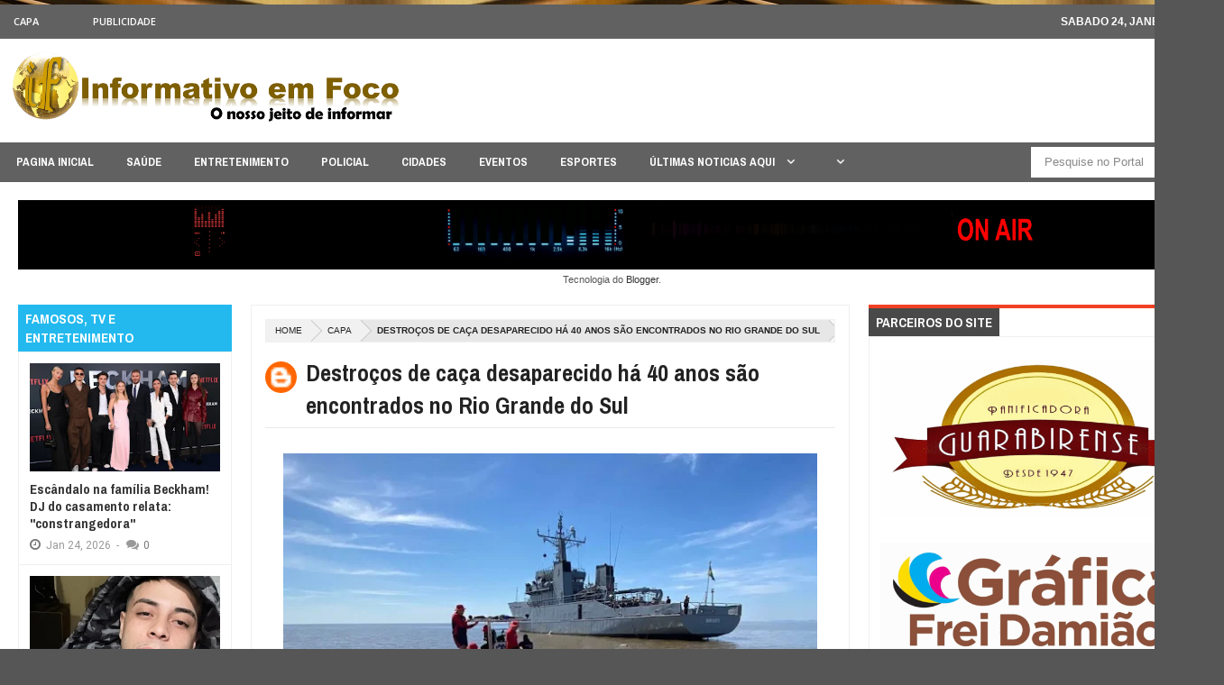

--- FILE ---
content_type: text/html; charset=UTF-8
request_url: http://www.informativoemfoco.com/b/stats?style=BLACK_TRANSPARENT&timeRange=ALL_TIME&token=APq4FmCeSm33gFFOmXyY5LC3O8P97r1wxJ7kftI7w1Zif7mdvi2FJbxflvBGdC4JSPGWKGJhg0WekXsm8gtzN92yijAaTqrMKw
body_size: 248
content:
{"total":6310169,"sparklineOptions":{"backgroundColor":{"fillOpacity":0.1,"fill":"#000000"},"series":[{"areaOpacity":0.3,"color":"#202020"}]},"sparklineData":[[0,41],[1,91],[2,100],[3,48],[4,27],[5,19],[6,7],[7,13],[8,8],[9,5],[10,12],[11,11],[12,10],[13,13],[14,10],[15,12],[16,6],[17,13],[18,13],[19,12],[20,14],[21,12],[22,10],[23,6],[24,12],[25,12],[26,13],[27,13],[28,12],[29,13]],"nextTickMs":40909}

--- FILE ---
content_type: text/css
request_url: https://player.painelvox.com/playertopo5/css/site_global.css?4052507572
body_size: 10135
content:
html
{
	min-height: 100%;
	min-width: 100%;
	-ms-text-size-adjust: none;
}

body,div,dl,dt,dd,ul,ol,li,nav,h1,h2,h3,h4,h5,h6,pre,code,form,fieldset,legend,input,button,textarea,p,blockquote,th,td,a
{
	margin: 0;
	padding: 0;
	border-width: 0;
	-webkit-transform-origin: left top;
	-ms-transform-origin: left top;
	-o-transform-origin: left top;
	transform-origin: left top;
}

table
{
	border-collapse: collapse;
	border-spacing: 0;
}

fieldset,img
{
	border: 0;
	-webkit-transform-origin: left top;
	-ms-transform-origin: left top;
	-o-transform-origin: left top;
	transform-origin: left top;
}

address,caption,cite,code,dfn,em,strong,th,var,optgroup
{
	font-style: inherit;
	font-weight: inherit;
}

del,ins
{
	text-decoration: none;
}

li
{
	list-style: none;
}

caption,th
{
	text-align: left;
}

h1,h2,h3,h4,h5,h6
{
	font-size: 100%;
	font-weight: inherit;
}

input,button,textarea,select,optgroup,option
{
	font-family: inherit;
	font-size: inherit;
	font-style: inherit;
	font-weight: inherit;
}

body
{
	font-family: Arial, Helvetica Neue, Helvetica, sans-serif;
	text-align: left;
	font-size: 14px;
	line-height: 17px;
	word-wrap: break-word;
	text-rendering: optimizeLegibility;/* kerning, primarily */
	-moz-font-feature-settings: 'liga';
	-ms-font-feature-settings: 'liga';
	-webkit-font-feature-settings: 'liga';
	font-feature-settings: 'liga';
}

@media screen and (-webkit-min-device-pixel-ratio:0)
{
	body { text-rendering:auto; }
}

a:link
{
	color: #0000FF;
	text-decoration: underline;
}

a:visited
{
	color: #800080;
	text-decoration: underline;
}

a:hover
{
	color: #0000FF;
	text-decoration: underline;
}

a:active
{
	color: #EE0000;
	text-decoration: underline;
}

a.nontext /* used to override default properties of 'a' tag */
{
	color: black;
	text-decoration: none;
	font-style: normal;
	font-weight: normal;
}

.normal_text
{
	color: #000000;
	direction: ltr;
	font-family: Arial, Helvetica Neue, Helvetica, sans-serif;
	font-size: 14px;
	font-style: normal;
	font-weight: normal;
	letter-spacing: 0px;
	line-height: 17px;
	text-align: left;
	text-decoration: none;
	text-indent: 0px;
	text-transform: none;
	vertical-align: 0px;
	padding: 0px;
}

.list0 li:before
{
	position: absolute;
	right: 100%;
	letter-spacing: 0px;
	text-decoration: none;
	font-weight: normal;
	font-style: normal;
}

.rtl-list li:before
{
	right: auto;
	left: 100%;
}

.nls-None > li:before,.nls-None .list3 > li:before,.nls-None .list6 > li:before
{
	margin-right: 6px;
	content: 'â€¢';
}

.nls-None .list1 > li:before,.nls-None .list4 > li:before,.nls-None .list7 > li:before
{
	margin-right: 6px;
	content: 'â—‹';
}

.nls-None,.nls-None .list1,.nls-None .list2,.nls-None .list3,.nls-None .list4,.nls-None .list5,.nls-None .list6,.nls-None .list7,.nls-None .list8
{
	padding-left: 34px;
}

.nls-None.rtl-list,.nls-None .list1.rtl-list,.nls-None .list2.rtl-list,.nls-None .list3.rtl-list,.nls-None .list4.rtl-list,.nls-None .list5.rtl-list,.nls-None .list6.rtl-list,.nls-None .list7.rtl-list,.nls-None .list8.rtl-list
{
	padding-left: 0px;
	padding-right: 34px;
}

.nls-None .list2 > li:before,.nls-None .list5 > li:before,.nls-None .list8 > li:before
{
	margin-right: 6px;
	content: '-';
}

.nls-None.rtl-list > li:before,.nls-None .list1.rtl-list > li:before,.nls-None .list2.rtl-list > li:before,.nls-None .list3.rtl-list > li:before,.nls-None .list4.rtl-list > li:before,.nls-None .list5.rtl-list > li:before,.nls-None .list6.rtl-list > li:before,.nls-None .list7.rtl-list > li:before,.nls-None .list8.rtl-list > li:before
{
	margin-right: 0px;
	margin-left: 6px;
}

.TabbedPanelsTab
{
	white-space: nowrap;
}

.MenuBar  .MenuBarView,.MenuBar  .SubMenuView /* Resets for ul and li in menus */
{
	display: block;
	list-style: none;
}

.MenuBar .SubMenu
{
	display: none;
	position: absolute;
}

.NoWrap
{
	white-space: nowrap;
	word-wrap: normal;
}

.rootelem /* the root of the artwork tree */
{
	margin-left: auto;
	margin-right: auto;
}

.colelem /* a child element of a column */
{
	display: inline;
	float: left;
	clear: both;
}

.colelem100 /* a child element of a column that is 100% width */
{
	clear: both;
}

.grpelem /* a child element of a group */
{
	display: inline;
	float: left;
}

.clearfix:after /* force a container to fit around floated items */
{
	content: "\0020";
	visibility: hidden;
	display: block;
	height: 0;
	clear: both;
}

*:first-child+html .clearfix /* IE7 */
{
	zoom: 1;
}

.clip_frame /* used to clip the contents as in the case of an image frame */
{
	overflow: hidden;
}

.inclusion_context /* context for positioning a group of elements that share the same height */
{
	display: table;
	table-layout: fixed;
	width: 0.01px;
}

.inclelem /* element of an inclusion context */
{
	display: table-cell;
	vertical-align: top;
}

.f3s_mid /* 3-slice frame, middle slice */
{
	background-repeat: repeat;
}

.f3s_top,.f3s_bot /* 3-slice frame, top slice */
{
	background-repeat: no-repeat;
}

.f9s_top_left,.f9s_bot_left /* 9-slice frame, left corner slice */
{
	background-repeat: no-repeat;
	background-position: left;
}

.f9s_top_right,.f9s_bot_right /* 9-slice frame, right corner slice */
{
	background-repeat: no-repeat;
	background-position: right;
}

.f9s_top_mid,.f9s_bot_mid /* 9-slice frame, top/bottom horizontal slice */
{
	background-repeat: repeat-x;
	background-position: 0px 0px;
}

.f9s_mid_left /* 9-slice frame, left vertical slice */
{
	background-repeat: repeat-y;
	background-position: left;
}

.f9s_mid_right /* 9-slice frame, right vertical slice */
{
	background-repeat: repeat-y;
	background-position: right;
}

.f9s_center /* 9-slice frame, center slice */
{
	background-repeat: repeat;
	background-position: 0px 0px;
}

.popup_anchor /* anchors an abspos popup */
{
	position: relative;
	width: 0px;
	height: 0px;
}

.popup_element
{
	z-index: 100000;
}

.svg
{
	display: block;
	vertical-align: top;
}

span.wrap /* used to force wrap after floated array when nested inside a paragraph */
{
	content: '';
	clear: left;
	display: block;
}

span.actAsInlineDiv /* used to simulate a DIV with inline display when already nested inside a paragraph */
{
	display: inline-block;
}

.position_content,.excludeFromNormalFlow /* used when child content is larger than parent */
{
	float: left;
}

.preload_images /* used to preload images used in non-default states */
{
	position: absolute;
	overflow: hidden;
	left: -9999px;
	top: -9999px;
	height: 1px;
	width: 1px;
}

preload /* used to specifiy the dimension of preload item */
{
	height: 1px;
	width: 1px;
}

.animateStates
{
	-webkit-transition: 0.3s ease-in-out;
	-moz-transition: 0.3s ease-in-out;
	-o-transition: 0.3s ease-in-out;
	transition: 0.3s ease-in-out;
}

input:focus,textarea:focus /* remove default focussed input styling */
{
	outline: none;
}

textarea
{
	resize: none;
	overflow: auto;
}

.fld-prompt /* form placeholders cursor behavior */
{
	pointer-events: none;
}

.wrapped-input /* form inputs & placeholders let div styling show thru */
{
	position: absolute;
	top: 0;
	left: 0;
	background: transparent;
	border: none;
}

.submit-btn /* form submit buttons on top of sibling elements */
{
	z-index: 50000;
	cursor: pointer;
}

.anchor_item /* used to specify anchor properties */
{
	width: 22px;
	height: 18px;
}

.MenuBar .SubMenuVisible,.MenuBarVertical .SubMenuVisible,.MenuBar .SubMenu .SubMenuVisible,.popup_element.Active,span.actAsPara,.actAsDiv,a.nonblock.nontext,img.block
{
	display: block;
}

.ose_ei
{
	visibility: hidden;
	z-index: 0;
}

.widget_invisible,.js .invi,.js .mse_pre_init,.js .an_invi /* used to hide the widget before loaded */
{
	visibility: hidden;
}

.no_vert_scroll
{
	overflow-y: hidden;
}

.always_vert_scroll
{
	overflow-y: scroll;
}

.always_horz_scroll
{
	overflow-x: scroll;
}

.popup_element.Inactive,.js .disn,.hidden
{
	display: none;
}

.fullscreen
{
	overflow: hidden;
	left: 0px;
	top: 0px;
	position: fixed;
	height: 100%;
	width: 100%;
	-moz-box-sizing: border-box;
	-webkit-box-sizing: border-box;
	-ms-box-sizing: border-box;
	box-sizing: border-box;
}

.fullwidth
{
	position: absolute;
}

.borderbox
{
	-moz-box-sizing: border-box;
	-webkit-box-sizing: border-box;
	-ms-box-sizing: border-box;
	box-sizing: border-box;
}

.scroll_wrapper
{
	position: absolute;
	overflow: auto;
	left: 0px;
	right: 0px;
	top: 0px;
	bottom: 0px;
	padding-top: 0px;
	padding-bottom: 0px;
	margin-top: 0px;
	margin-bottom: 0px;
}

.browser_width > *
{
	position: absolute;
	left: 0px;
	right: 0px;
}

.list0 li,.MenuBar .MenuItemContainer,.SlideShowContentPanel .fullscreen img
{
	position: relative;
}

.accordion_wrapper
{
	display: inline;
	float: left;
	width: 0px;
}

.fld-checkbox input[type=checkbox],.fld-radiobutton input[type=radio] /* Hide native checkbox */
{
	position: absolute;
	overflow: hidden;
	clip: rect(0px, 0px, 0px, 0px);
	height: 1px;
	width: 1px;
	margin: -1px;
	padding: 0;
	border: 0;
}

.fld-checkbox input[type=checkbox] + label,.fld-radiobutton input[type=radio] + label
{
	display: inline-block;
	background-repeat: no-repeat;
	cursor: pointer;
	float: left;
	width: 100%;
	height: 100%;
}

.pointer_cursor,.fld-recaptcha-mode,.fld-recaptcha-refresh,.fld-recaptcha-help
{
	cursor: pointer;
}

p,h1,h2,h3,h4,h5,h6,ol,ul,span.actAsPara /* disable Android font boosting */
{
	max-height: 1000000px;
}

.superscript
{
	vertical-align: super;
	font-size: 66%;
	line-height: 0;
}

.subscript
{
	vertical-align: sub;
	font-size: 66%;
	line-height: 0;
}

.wp-slideshow-clip,.SlideShowWidget /* disable pointer events on slide shows */
{
	-ms-touch-action: none;
	touch-action: none;
}



--- FILE ---
content_type: text/css
request_url: https://player.painelvox.com/playertopo5/css/index.css?363013057
body_size: 1366
content:
.version.index /* version checker */
{
	color: #000015;
	background-color: #A323C1;
}

.html
{
	background-color: #000000;
}

#page
{
	z-index: 1;
	width: 960px;
	min-height: 73px;
	background-image: none;
	border-style: none;
	border-color: #000000;
	background-color: transparent;
	padding-bottom: 427px;
	margin-left: auto;
	margin-right: auto;
}

#u85
{
	z-index: 8;
	width: 66px;
	margin-right: -10000px;
	margin-top: -34px;
}

#u85_clip
{
	width: 66px;
	height: 62px;
}

#u85_img
{
	margin-top: -20px;
}

#u90
{
	z-index: 10;
	width: 200px;
	min-height: 100px;
	margin-right: -10000px;
	margin-top: -27px;
	left: 70px;
}

#u80
{
	z-index: 6;
	width: 216px;
	margin-right: -10000px;
	margin-top: -34px;
	left: 286px;
}

#pu92
{
	width: 0.01px;
	margin-right: -10000px;
	margin-top: -34px;
	margin-left: 502px;
}

#u92
{
	z-index: 2;
	width: 369px;
	margin-right: -10000px;
}

#u92_clip
{
	width: 369px;
	height: 63px;
}

#u92_img
{
	margin-top: -75px;
	margin-bottom: -70px;
}

#u75
{
	z-index: 4;
	width: 111px;
	margin-right: -10000px;
	margin-top: 8px;
	left: 347px;
}

#u75_img
{
	padding: 3px 7px 2px;
}

body
{
	position: relative;
	min-width: 960px;
	padding-top: 36px;
	padding-bottom: 36px;
}

#page .verticalspacer
{
	clear: both;
}



--- FILE ---
content_type: application/javascript
request_url: https://player.painelvox.com/playertopo5/scripts/museredirect.js?40941066
body_size: 2350
content:
/*
 ADOBE CONFIDENTIAL
 ___________________

 Copyright 2011 Adobe Systems Incorporated
 All Rights Reserved.

 NOTICE:  All information contained herein is, and remains
 the property of Adobe Systems Incorporated and its suppliers,
 if any.  The intellectual and technical concepts contained
 herein are proprietary to Adobe Systems Incorporated and its
 suppliers and may be covered by U.S. and Foreign Patents,
 patents in process, and are protected by trade secret or copyright law.
 Dissemination of this information or reproduction of this material
 is strictly forbidden unless prior written permission is obtained
 from Adobe Systems Incorporated.
*/
typeof Muse=="undefined"&&(Muse={});Muse.Redirect={};Muse.Redirect.domPrefixes=["Webkit","Moz","O","ms","Khtml"];Muse.Redirect.Touch=function(){if(navigator.maxTouchPoints>1)return!0;for(var a=0,b=Muse.Redirect.domPrefixes.length;a<b;a++){var c=Muse.Redirect.domPrefixes[a]+"MaxTouchPoints";if(c in navigator&&navigator[c])return!0}try{return document.createEvent("TouchEvent"),!0}catch(d){}return!1}();
Muse.Redirect.readCookie=function(a){a+="=";for(var b=document.cookie.split(";"),c=0;c<b.length;c++){for(var d=b[c];d.charAt(0)==" ";)d=d.substring(1,d.length);if(d.indexOf(a)==0)return d.substring(a.length,d.length)}return null};
Muse.Redirect.redirect=function(a,b,c){if(Muse.Redirect.readCookie("inbrowserediting")!="true"){var d=null,f=Muse.Redirect.readCookie("devicelock");f=="phone"&&c?d=c:f=="tablet"&&b&&(d=b);if(f!=a&&d==null){var a=Math.min(screen.width,screen.height)/(window.devicePixelRatio||1),f=window.screen.systemXDPI||0,g=window.screen.systemYDPI||0,f=f>0&&g>0?Math.min(screen.width/f,screen.height/g):0;(a<=370||f!=0&&f<=3)&&c?d=c:a<=960&&b&&Muse.Redirect.Touch&&(d=b)}if(d!=null)document.location=d,document.write('<style type="text/css">body {visibility:hidden}</style>')}};
;(function(){if(!("undefined"==typeof Muse||"undefined"==typeof Muse.assets)){var a=function(a,b){for(var c=0,d=a.length;c<d;c++)if(a[c]==b)return c;return-1}(Muse.assets.required,"museredirect.js");if(-1!=a){Muse.assets.required.splice(a,1);for(var a=document.getElementsByTagName("meta"),b=0,c=a.length;b<c;b++){var d=a[b];if("generator"==d.getAttribute("name")){"2015.0.0.309"!=d.getAttribute("content")&&Muse.assets.outOfDate.push("museredirect.js");break}}}}})();


--- FILE ---
content_type: text/javascript; charset=UTF-8
request_url: http://www.informativoemfoco.com/feeds/posts/summary/-/ENTRETENIMENTO?max-results=4&orderby=published&alt=json-in-script&callback=jQuery20303181125824802127_1769297026574&_=1769297026575
body_size: 3339
content:
// API callback
jQuery20303181125824802127_1769297026574({"version":"1.0","encoding":"UTF-8","feed":{"xmlns":"http://www.w3.org/2005/Atom","xmlns$openSearch":"http://a9.com/-/spec/opensearchrss/1.0/","xmlns$blogger":"http://schemas.google.com/blogger/2008","xmlns$georss":"http://www.georss.org/georss","xmlns$gd":"http://schemas.google.com/g/2005","xmlns$thr":"http://purl.org/syndication/thread/1.0","id":{"$t":"tag:blogger.com,1999:blog-346482036946643883"},"updated":{"$t":"2026-01-24T17:29:39.111-03:00"},"category":[{"term":"NOTÍCIAS"},{"term":"CAPA"},{"term":"POLICIAL"},{"term":"ESPORTES"},{"term":"FAMOSOS"},{"term":"ENTRETENIMENTO"},{"term":"POLITICA"},{"term":"SAÚDE"},{"term":"PARAIBA"},{"term":"CIDADES"},{"term":"MUNDO"},{"term":"NOTÍCIAS."},{"term":"TELEVISÃO"},{"term":"BRASIL"},{"term":"CURIOSIDADES"},{"term":"EVENTOS"},{"term":"destaque"},{"term":"GUERRA"},{"term":"VÍDEO"},{"term":"OUTRAS NOTÍCIAS."},{"term":"EMPREGO"},{"term":"TV"}],"title":{"type":"text","$t":"INFORMATIVO EM FOCO - GUARABIRA"},"subtitle":{"type":"html","$t":"INFORMATIVEMFOCO - GUARABIRA"},"link":[{"rel":"http://schemas.google.com/g/2005#feed","type":"application/atom+xml","href":"http:\/\/www.informativoemfoco.com\/feeds\/posts\/summary"},{"rel":"self","type":"application/atom+xml","href":"http:\/\/www.blogger.com\/feeds\/346482036946643883\/posts\/summary\/-\/ENTRETENIMENTO?alt=json-in-script\u0026max-results=4\u0026orderby=published"},{"rel":"alternate","type":"text/html","href":"http:\/\/www.informativoemfoco.com\/search\/label\/ENTRETENIMENTO"},{"rel":"hub","href":"http://pubsubhubbub.appspot.com/"},{"rel":"next","type":"application/atom+xml","href":"http:\/\/www.blogger.com\/feeds\/346482036946643883\/posts\/summary\/-\/ENTRETENIMENTO\/-\/ENTRETENIMENTO?alt=json-in-script\u0026start-index=5\u0026max-results=4\u0026orderby=published"}],"author":[{"name":{"$t":"Informativo em Foco"},"uri":{"$t":"http:\/\/www.blogger.com\/profile\/12293510730937783784"},"email":{"$t":"noreply@blogger.com"},"gd$image":{"rel":"http://schemas.google.com/g/2005#thumbnail","width":"16","height":"16","src":"https:\/\/img1.blogblog.com\/img\/b16-rounded.gif"}}],"generator":{"version":"7.00","uri":"http://www.blogger.com","$t":"Blogger"},"openSearch$totalResults":{"$t":"7824"},"openSearch$startIndex":{"$t":"1"},"openSearch$itemsPerPage":{"$t":"4"},"entry":[{"id":{"$t":"tag:blogger.com,1999:blog-346482036946643883.post-3990119895427381266"},"published":{"$t":"2026-01-24T16:55:00.004-03:00"},"updated":{"$t":"2026-01-24T16:55:52.269-03:00"},"category":[{"scheme":"http://www.blogger.com/atom/ns#","term":"ENTRETENIMENTO"},{"scheme":"http://www.blogger.com/atom/ns#","term":"FAMOSOS"},{"scheme":"http://www.blogger.com/atom/ns#","term":"TELEVISÃO"}],"title":{"type":"text","$t":"Escândalo na família Beckham! DJ do casamento relata: \"constrangedora\""},"summary":{"type":"text","$t":"\u0026nbsp;O DJ do casamento de Brooklyn Beckham e Nicola Peltz revelou detalhes polêmicos sobre o evento, explicando o que aconteceu no momento em que o jovem e Victoria Beckham dançaram na pista.A polêmica declaração de Brooklyn Beckham sobre a relação com os pais, David e Victoria Beckham, assim como sobre alguns comportamentos deles — especialmente no dia de seu casamento com Nicola Peltz — tem "},"link":[{"rel":"replies","type":"application/atom+xml","href":"http:\/\/www.informativoemfoco.com\/feeds\/3990119895427381266\/comments\/default","title":"Postar comentários"},{"rel":"replies","type":"text/html","href":"http:\/\/www.informativoemfoco.com\/2026\/01\/escandalo-na-familia-beckham-dj-do.html#comment-form","title":"0 Comentários"},{"rel":"edit","type":"application/atom+xml","href":"http:\/\/www.blogger.com\/feeds\/346482036946643883\/posts\/default\/3990119895427381266"},{"rel":"self","type":"application/atom+xml","href":"http:\/\/www.blogger.com\/feeds\/346482036946643883\/posts\/default\/3990119895427381266"},{"rel":"alternate","type":"text/html","href":"http:\/\/www.informativoemfoco.com\/2026\/01\/escandalo-na-familia-beckham-dj-do.html","title":"Escândalo na família Beckham! DJ do casamento relata: \"constrangedora\""}],"author":[{"name":{"$t":"Informativo em Foco"},"uri":{"$t":"http:\/\/www.blogger.com\/profile\/12293510730937783784"},"email":{"$t":"noreply@blogger.com"},"gd$image":{"rel":"http://schemas.google.com/g/2005#thumbnail","width":"16","height":"16","src":"https:\/\/img1.blogblog.com\/img\/b16-rounded.gif"}}],"media$thumbnail":{"xmlns$media":"http://search.yahoo.com/mrss/","url":"https:\/\/blogger.googleusercontent.com\/img\/b\/R29vZ2xl\/AVvXsEjbMUo0SQXzRygwjKoYgfkHWtSvIyTnh780v0fLu0MNgt3ZC3sWsZQsOWVZpT4ATVOt18E7jnvfL2SvdIzRo2rsuYi8Ogr8VRluavqXloVz95ABr39pYNIhkLaCXEpDBVk5op7oZOT7XeP36fOqilE30LqQcacV7z1T1b40Zl_EWLuVARcgv4xKv8Bp5601\/s72-c\/naom_6973c8c61ba92.webp","height":"72","width":"72"},"thr$total":{"$t":"0"}},{"id":{"$t":"tag:blogger.com,1999:blog-346482036946643883.post-8008459444468310697"},"published":{"$t":"2026-01-24T16:29:00.004-03:00"},"updated":{"$t":"2026-01-24T16:29:33.943-03:00"},"category":[{"scheme":"http://www.blogger.com/atom/ns#","term":"ENTRETENIMENTO"},{"scheme":"http://www.blogger.com/atom/ns#","term":"FAMOSOS"},{"scheme":"http://www.blogger.com/atom/ns#","term":"TELEVISÃO"}],"title":{"type":"text","$t":"MC Tuto é preso ao atropelar pedestre com Porsche durante gravação de clipe em Barueri"},"summary":{"type":"text","$t":"\u0026nbsp;O atropelamento ocorreu por volta de 1 hora, segundo o boletim de ocorrência, na avenida Guilherme Perereca Guglielmo, no centro de Barueri, em frente ao ginásio José Correa.Emerson Teixeira Muniz, conhecido como MC Tuto, 25, foi preso na madrugada deste sábado (24) após atropelar um pedestre com um Porsche durante a gravação de um videoclipe, em Barueri, na Grande São Paulo.A vítima está "},"link":[{"rel":"replies","type":"application/atom+xml","href":"http:\/\/www.informativoemfoco.com\/feeds\/8008459444468310697\/comments\/default","title":"Postar comentários"},{"rel":"replies","type":"text/html","href":"http:\/\/www.informativoemfoco.com\/2026\/01\/mc-tuto-e-preso-ao-atropelar-pedestre.html#comment-form","title":"0 Comentários"},{"rel":"edit","type":"application/atom+xml","href":"http:\/\/www.blogger.com\/feeds\/346482036946643883\/posts\/default\/8008459444468310697"},{"rel":"self","type":"application/atom+xml","href":"http:\/\/www.blogger.com\/feeds\/346482036946643883\/posts\/default\/8008459444468310697"},{"rel":"alternate","type":"text/html","href":"http:\/\/www.informativoemfoco.com\/2026\/01\/mc-tuto-e-preso-ao-atropelar-pedestre.html","title":"MC Tuto é preso ao atropelar pedestre com Porsche durante gravação de clipe em Barueri"}],"author":[{"name":{"$t":"Informativo em Foco"},"uri":{"$t":"http:\/\/www.blogger.com\/profile\/12293510730937783784"},"email":{"$t":"noreply@blogger.com"},"gd$image":{"rel":"http://schemas.google.com/g/2005#thumbnail","width":"16","height":"16","src":"https:\/\/img1.blogblog.com\/img\/b16-rounded.gif"}}],"media$thumbnail":{"xmlns$media":"http://search.yahoo.com/mrss/","url":"https:\/\/blogger.googleusercontent.com\/img\/b\/R29vZ2xl\/AVvXsEiwHm0C-9I7v3pJ9IbVwHvBGBBnDQzvUiPU9gXnH4kk71vjTP_jyuJSCs2ECF8eO0I7nKb5Hd0P60A3aSnU3HClDxLlqtc9C0drfnLl4mY9UVXc_UlqsMhB1EZBOD4U9SkMWC96pclTPBbwyPO6u5FIbQoCJZZ2mfqKaGK8j8HMEtyIyLLvil2sNNqUiKTu\/s72-c\/naom_6974ee22d8334.webp","height":"72","width":"72"},"thr$total":{"$t":"0"}},{"id":{"$t":"tag:blogger.com,1999:blog-346482036946643883.post-6580697536703734590"},"published":{"$t":"2026-01-24T16:23:00.000-03:00"},"updated":{"$t":"2026-01-24T16:23:02.301-03:00"},"category":[{"scheme":"http://www.blogger.com/atom/ns#","term":"ENTRETENIMENTO"},{"scheme":"http://www.blogger.com/atom/ns#","term":"FAMOSOS"},{"scheme":"http://www.blogger.com/atom/ns#","term":"TELEVISÃO"}],"title":{"type":"text","$t":"Bárbara Borges não é convidada para show da Xuxa e diz: Não faço questão"},"summary":{"type":"text","$t":"\u0026nbsp;A ex-paquita contou aos seguidores que não recebeu convite para participar do show \"O Último Voo da Nave\", que marca a despedida de Xuxa dos palcos.Pouco mais de um ano após o início da polêmica, a confusão envolvendo Bárbara Borges e Xuxa Meneghel segue rendendo novos capítulos. A ex-paquita contou aos seguidores que não recebeu convite para participar do show \"O Último Voo da Nave\", que "},"link":[{"rel":"replies","type":"application/atom+xml","href":"http:\/\/www.informativoemfoco.com\/feeds\/6580697536703734590\/comments\/default","title":"Postar comentários"},{"rel":"replies","type":"text/html","href":"http:\/\/www.informativoemfoco.com\/2026\/01\/barbara-borges-nao-e-convidada-para.html#comment-form","title":"0 Comentários"},{"rel":"edit","type":"application/atom+xml","href":"http:\/\/www.blogger.com\/feeds\/346482036946643883\/posts\/default\/6580697536703734590"},{"rel":"self","type":"application/atom+xml","href":"http:\/\/www.blogger.com\/feeds\/346482036946643883\/posts\/default\/6580697536703734590"},{"rel":"alternate","type":"text/html","href":"http:\/\/www.informativoemfoco.com\/2026\/01\/barbara-borges-nao-e-convidada-para.html","title":"Bárbara Borges não é convidada para show da Xuxa e diz: Não faço questão"}],"author":[{"name":{"$t":"Informativo em Foco"},"uri":{"$t":"http:\/\/www.blogger.com\/profile\/12293510730937783784"},"email":{"$t":"noreply@blogger.com"},"gd$image":{"rel":"http://schemas.google.com/g/2005#thumbnail","width":"16","height":"16","src":"https:\/\/img1.blogblog.com\/img\/b16-rounded.gif"}}],"media$thumbnail":{"xmlns$media":"http://search.yahoo.com/mrss/","url":"https:\/\/blogger.googleusercontent.com\/img\/b\/R29vZ2xl\/AVvXsEhecxnfpY3mg_Y5CbpXKslfaoVJ21xQQZknRi5CxNbhc70P6UL7fC5Is6IR_t_ADHi8OicDZQwIRPm1hkpngQ7Nm2PAGvxaM_BwmvqEejyQeXipE7beM-USGDLnrUdbjt5DHKLj_xFsWMCEsrzBpTqG7-To7WEUbZJFUjxkqs9b4EXja9MybitELrYyWqK3\/s72-c\/naom_599c3d9565a5a.webp","height":"72","width":"72"},"thr$total":{"$t":"0"}},{"id":{"$t":"tag:blogger.com,1999:blog-346482036946643883.post-6583821765821105223"},"published":{"$t":"2026-01-24T07:16:00.005-03:00"},"updated":{"$t":"2026-01-24T15:29:23.794-03:00"},"category":[{"scheme":"http://www.blogger.com/atom/ns#","term":"ENTRETENIMENTO"},{"scheme":"http://www.blogger.com/atom/ns#","term":"FAMOSOS"},{"scheme":"http://www.blogger.com/atom/ns#","term":"TELEVISÃO"}],"title":{"type":"text","$t":"Melody lança música “Deep Love” em parceria com Jason Derulo"},"summary":{"type":"text","$t":"Melody lança “Deep Love”, parceria inédita com Jason Derulo, faixa em inglês que integra o novo EP do cantor americano.A cantora brasileira Melody lançou nesta sexta-feira (23) a música “Deep Love”, parceria inédita com o cantor americano Jason Derulo. A faixa integra o EP “The Last Dance”, novo projeto do artista, e marca a primeira colaboração entre os dois.\nCantada integralmente em inglês, “"},"link":[{"rel":"replies","type":"application/atom+xml","href":"http:\/\/www.informativoemfoco.com\/feeds\/6583821765821105223\/comments\/default","title":"Postar comentários"},{"rel":"replies","type":"text/html","href":"http:\/\/www.informativoemfoco.com\/2026\/01\/melody-lanca-musica-deep-love-em.html#comment-form","title":"0 Comentários"},{"rel":"edit","type":"application/atom+xml","href":"http:\/\/www.blogger.com\/feeds\/346482036946643883\/posts\/default\/6583821765821105223"},{"rel":"self","type":"application/atom+xml","href":"http:\/\/www.blogger.com\/feeds\/346482036946643883\/posts\/default\/6583821765821105223"},{"rel":"alternate","type":"text/html","href":"http:\/\/www.informativoemfoco.com\/2026\/01\/melody-lanca-musica-deep-love-em.html","title":"Melody lança música “Deep Love” em parceria com Jason Derulo"}],"author":[{"name":{"$t":"Informativo em Foco"},"uri":{"$t":"http:\/\/www.blogger.com\/profile\/12293510730937783784"},"email":{"$t":"noreply@blogger.com"},"gd$image":{"rel":"http://schemas.google.com/g/2005#thumbnail","width":"16","height":"16","src":"https:\/\/img1.blogblog.com\/img\/b16-rounded.gif"}}],"media$thumbnail":{"xmlns$media":"http://search.yahoo.com/mrss/","url":"https:\/\/blogger.googleusercontent.com\/img\/b\/R29vZ2xl\/AVvXsEhkQMM419X52Drjsoyw9-zT6Wd_AFVnUYWWRKgXKCbv3c-_TRuZmTHWgahvwZUIVx7aPuzvJFtGZtEnwlfnKqMTCqmJP_CaupbHDxjNwDt_jQmTqtINA9fUoPzDBNc6Rf_a_jqXrzGuC5wUlgwWoq-VKocGNixMVevW4CJyNit_J8df20ZbVsfjGB2TrJoT\/s72-c\/46359866.webp","height":"72","width":"72"},"thr$total":{"$t":"0"}}]}});

--- FILE ---
content_type: text/javascript; charset=UTF-8
request_url: http://www.informativoemfoco.com/feeds/posts/summary?alt=json-in-script&callback=showpageCount&max-results=99999
body_size: 74340
content:
// API callback
showpageCount({"version":"1.0","encoding":"UTF-8","feed":{"xmlns":"http://www.w3.org/2005/Atom","xmlns$openSearch":"http://a9.com/-/spec/opensearchrss/1.0/","xmlns$blogger":"http://schemas.google.com/blogger/2008","xmlns$georss":"http://www.georss.org/georss","xmlns$gd":"http://schemas.google.com/g/2005","xmlns$thr":"http://purl.org/syndication/thread/1.0","id":{"$t":"tag:blogger.com,1999:blog-346482036946643883"},"updated":{"$t":"2026-01-24T17:29:39.111-03:00"},"category":[{"term":"NOTÍCIAS"},{"term":"CAPA"},{"term":"POLICIAL"},{"term":"ESPORTES"},{"term":"FAMOSOS"},{"term":"ENTRETENIMENTO"},{"term":"POLITICA"},{"term":"SAÚDE"},{"term":"PARAIBA"},{"term":"CIDADES"},{"term":"MUNDO"},{"term":"NOTÍCIAS."},{"term":"TELEVISÃO"},{"term":"BRASIL"},{"term":"CURIOSIDADES"},{"term":"EVENTOS"},{"term":"destaque"},{"term":"GUERRA"},{"term":"VÍDEO"},{"term":"OUTRAS NOTÍCIAS."},{"term":"EMPREGO"},{"term":"TV"}],"title":{"type":"text","$t":"INFORMATIVO EM FOCO - GUARABIRA"},"subtitle":{"type":"html","$t":"INFORMATIVEMFOCO - GUARABIRA"},"link":[{"rel":"http://schemas.google.com/g/2005#feed","type":"application/atom+xml","href":"http:\/\/www.informativoemfoco.com\/feeds\/posts\/summary"},{"rel":"self","type":"application/atom+xml","href":"http:\/\/www.blogger.com\/feeds\/346482036946643883\/posts\/summary?alt=json-in-script\u0026max-results=99999"},{"rel":"alternate","type":"text/html","href":"http:\/\/www.informativoemfoco.com\/"},{"rel":"hub","href":"http://pubsubhubbub.appspot.com/"}],"author":[{"name":{"$t":"Informativo em Foco"},"uri":{"$t":"http:\/\/www.blogger.com\/profile\/12293510730937783784"},"email":{"$t":"noreply@blogger.com"},"gd$image":{"rel":"http://schemas.google.com/g/2005#thumbnail","width":"16","height":"16","src":"https:\/\/img1.blogblog.com\/img\/b16-rounded.gif"}}],"generator":{"version":"7.00","uri":"http://www.blogger.com","$t":"Blogger"},"openSearch$totalResults":{"$t":"64526"},"openSearch$startIndex":{"$t":"1"},"openSearch$itemsPerPage":{"$t":"99999"},"entry":[{"id":{"$t":"tag:blogger.com,1999:blog-346482036946643883.post-8850796865874313157"},"published":{"$t":"2026-01-24T17:03:00.002-03:00"},"updated":{"$t":"2026-01-24T17:03:26.755-03:00"},"category":[{"scheme":"http://www.blogger.com/atom/ns#","term":"SAÚDE"}],"title":{"type":"text","$t":"Urinar sentado previne câncer de próstata? Médico oncologista responde"},"summary":{"type":"text","$t":"A ideia de que urinar sentado pode prevenir o câncer da próstata tem circulado na internet. Mas será que esta informação é verdadeira? O médico oncologista Márcio Almeida esclarece a dúvida.O\u0026nbsp;câncer de próstata é um dos mais comuns entre a população masculina. Segundo o site da CUF, o diagnóstico ocorre “quando as células da próstata sofrem alterações em seu genoma (DNA), deixam de morrer "},"link":[{"rel":"replies","type":"application/atom+xml","href":"http:\/\/www.informativoemfoco.com\/feeds\/8850796865874313157\/comments\/default","title":"Postar comentários"},{"rel":"replies","type":"text/html","href":"http:\/\/www.informativoemfoco.com\/2026\/01\/urinar-sentado-previne-cancer-de.html#comment-form","title":"0 Comentários"},{"rel":"edit","type":"application/atom+xml","href":"http:\/\/www.blogger.com\/feeds\/346482036946643883\/posts\/default\/8850796865874313157"},{"rel":"self","type":"application/atom+xml","href":"http:\/\/www.blogger.com\/feeds\/346482036946643883\/posts\/default\/8850796865874313157"},{"rel":"alternate","type":"text/html","href":"http:\/\/www.informativoemfoco.com\/2026\/01\/urinar-sentado-previne-cancer-de.html","title":"Urinar sentado previne câncer de próstata? Médico oncologista responde"}],"author":[{"name":{"$t":"Informativo em Foco"},"uri":{"$t":"http:\/\/www.blogger.com\/profile\/12293510730937783784"},"email":{"$t":"noreply@blogger.com"},"gd$image":{"rel":"http://schemas.google.com/g/2005#thumbnail","width":"16","height":"16","src":"https:\/\/img1.blogblog.com\/img\/b16-rounded.gif"}}],"media$thumbnail":{"xmlns$media":"http://search.yahoo.com/mrss/","url":"https:\/\/blogger.googleusercontent.com\/img\/b\/R29vZ2xl\/AVvXsEibQSwMO-_LifgypLRMxudKdbiRp-2in9Rl7BPSC19gd_P5Ax6xrmiJrBIzgFMqGyinUMAjeYGjgnHu1m96RBWSmObtz6lUbscJWCG3yxeDEvITV5sKMWTtnjmMAKLYTwU6TpH62hkrzB8UHwLwq1FP7x1QrJU7DfVyIZHUaQKzwf8E5odPrLL7ULr2WRbw\/s72-c\/naom_6974017423869.webp","height":"72","width":"72"},"thr$total":{"$t":"0"}},{"id":{"$t":"tag:blogger.com,1999:blog-346482036946643883.post-3990119895427381266"},"published":{"$t":"2026-01-24T16:55:00.004-03:00"},"updated":{"$t":"2026-01-24T16:55:52.269-03:00"},"category":[{"scheme":"http://www.blogger.com/atom/ns#","term":"ENTRETENIMENTO"},{"scheme":"http://www.blogger.com/atom/ns#","term":"FAMOSOS"},{"scheme":"http://www.blogger.com/atom/ns#","term":"TELEVISÃO"}],"title":{"type":"text","$t":"Escândalo na família Beckham! DJ do casamento relata: \"constrangedora\""},"summary":{"type":"text","$t":"\u0026nbsp;O DJ do casamento de Brooklyn Beckham e Nicola Peltz revelou detalhes polêmicos sobre o evento, explicando o que aconteceu no momento em que o jovem e Victoria Beckham dançaram na pista.A polêmica declaração de Brooklyn Beckham sobre a relação com os pais, David e Victoria Beckham, assim como sobre alguns comportamentos deles — especialmente no dia de seu casamento com Nicola Peltz — tem "},"link":[{"rel":"replies","type":"application/atom+xml","href":"http:\/\/www.informativoemfoco.com\/feeds\/3990119895427381266\/comments\/default","title":"Postar comentários"},{"rel":"replies","type":"text/html","href":"http:\/\/www.informativoemfoco.com\/2026\/01\/escandalo-na-familia-beckham-dj-do.html#comment-form","title":"0 Comentários"},{"rel":"edit","type":"application/atom+xml","href":"http:\/\/www.blogger.com\/feeds\/346482036946643883\/posts\/default\/3990119895427381266"},{"rel":"self","type":"application/atom+xml","href":"http:\/\/www.blogger.com\/feeds\/346482036946643883\/posts\/default\/3990119895427381266"},{"rel":"alternate","type":"text/html","href":"http:\/\/www.informativoemfoco.com\/2026\/01\/escandalo-na-familia-beckham-dj-do.html","title":"Escândalo na família Beckham! DJ do casamento relata: \"constrangedora\""}],"author":[{"name":{"$t":"Informativo em Foco"},"uri":{"$t":"http:\/\/www.blogger.com\/profile\/12293510730937783784"},"email":{"$t":"noreply@blogger.com"},"gd$image":{"rel":"http://schemas.google.com/g/2005#thumbnail","width":"16","height":"16","src":"https:\/\/img1.blogblog.com\/img\/b16-rounded.gif"}}],"media$thumbnail":{"xmlns$media":"http://search.yahoo.com/mrss/","url":"https:\/\/blogger.googleusercontent.com\/img\/b\/R29vZ2xl\/AVvXsEjbMUo0SQXzRygwjKoYgfkHWtSvIyTnh780v0fLu0MNgt3ZC3sWsZQsOWVZpT4ATVOt18E7jnvfL2SvdIzRo2rsuYi8Ogr8VRluavqXloVz95ABr39pYNIhkLaCXEpDBVk5op7oZOT7XeP36fOqilE30LqQcacV7z1T1b40Zl_EWLuVARcgv4xKv8Bp5601\/s72-c\/naom_6973c8c61ba92.webp","height":"72","width":"72"},"thr$total":{"$t":"0"}},{"id":{"$t":"tag:blogger.com,1999:blog-346482036946643883.post-8008459444468310697"},"published":{"$t":"2026-01-24T16:29:00.004-03:00"},"updated":{"$t":"2026-01-24T16:29:33.943-03:00"},"category":[{"scheme":"http://www.blogger.com/atom/ns#","term":"ENTRETENIMENTO"},{"scheme":"http://www.blogger.com/atom/ns#","term":"FAMOSOS"},{"scheme":"http://www.blogger.com/atom/ns#","term":"TELEVISÃO"}],"title":{"type":"text","$t":"MC Tuto é preso ao atropelar pedestre com Porsche durante gravação de clipe em Barueri"},"summary":{"type":"text","$t":"\u0026nbsp;O atropelamento ocorreu por volta de 1 hora, segundo o boletim de ocorrência, na avenida Guilherme Perereca Guglielmo, no centro de Barueri, em frente ao ginásio José Correa.Emerson Teixeira Muniz, conhecido como MC Tuto, 25, foi preso na madrugada deste sábado (24) após atropelar um pedestre com um Porsche durante a gravação de um videoclipe, em Barueri, na Grande São Paulo.A vítima está "},"link":[{"rel":"replies","type":"application/atom+xml","href":"http:\/\/www.informativoemfoco.com\/feeds\/8008459444468310697\/comments\/default","title":"Postar comentários"},{"rel":"replies","type":"text/html","href":"http:\/\/www.informativoemfoco.com\/2026\/01\/mc-tuto-e-preso-ao-atropelar-pedestre.html#comment-form","title":"0 Comentários"},{"rel":"edit","type":"application/atom+xml","href":"http:\/\/www.blogger.com\/feeds\/346482036946643883\/posts\/default\/8008459444468310697"},{"rel":"self","type":"application/atom+xml","href":"http:\/\/www.blogger.com\/feeds\/346482036946643883\/posts\/default\/8008459444468310697"},{"rel":"alternate","type":"text/html","href":"http:\/\/www.informativoemfoco.com\/2026\/01\/mc-tuto-e-preso-ao-atropelar-pedestre.html","title":"MC Tuto é preso ao atropelar pedestre com Porsche durante gravação de clipe em Barueri"}],"author":[{"name":{"$t":"Informativo em Foco"},"uri":{"$t":"http:\/\/www.blogger.com\/profile\/12293510730937783784"},"email":{"$t":"noreply@blogger.com"},"gd$image":{"rel":"http://schemas.google.com/g/2005#thumbnail","width":"16","height":"16","src":"https:\/\/img1.blogblog.com\/img\/b16-rounded.gif"}}],"media$thumbnail":{"xmlns$media":"http://search.yahoo.com/mrss/","url":"https:\/\/blogger.googleusercontent.com\/img\/b\/R29vZ2xl\/AVvXsEiwHm0C-9I7v3pJ9IbVwHvBGBBnDQzvUiPU9gXnH4kk71vjTP_jyuJSCs2ECF8eO0I7nKb5Hd0P60A3aSnU3HClDxLlqtc9C0drfnLl4mY9UVXc_UlqsMhB1EZBOD4U9SkMWC96pclTPBbwyPO6u5FIbQoCJZZ2mfqKaGK8j8HMEtyIyLLvil2sNNqUiKTu\/s72-c\/naom_6974ee22d8334.webp","height":"72","width":"72"},"thr$total":{"$t":"0"}},{"id":{"$t":"tag:blogger.com,1999:blog-346482036946643883.post-6580697536703734590"},"published":{"$t":"2026-01-24T16:23:00.000-03:00"},"updated":{"$t":"2026-01-24T16:23:02.301-03:00"},"category":[{"scheme":"http://www.blogger.com/atom/ns#","term":"ENTRETENIMENTO"},{"scheme":"http://www.blogger.com/atom/ns#","term":"FAMOSOS"},{"scheme":"http://www.blogger.com/atom/ns#","term":"TELEVISÃO"}],"title":{"type":"text","$t":"Bárbara Borges não é convidada para show da Xuxa e diz: Não faço questão"},"summary":{"type":"text","$t":"\u0026nbsp;A ex-paquita contou aos seguidores que não recebeu convite para participar do show \"O Último Voo da Nave\", que marca a despedida de Xuxa dos palcos.Pouco mais de um ano após o início da polêmica, a confusão envolvendo Bárbara Borges e Xuxa Meneghel segue rendendo novos capítulos. A ex-paquita contou aos seguidores que não recebeu convite para participar do show \"O Último Voo da Nave\", que "},"link":[{"rel":"replies","type":"application/atom+xml","href":"http:\/\/www.informativoemfoco.com\/feeds\/6580697536703734590\/comments\/default","title":"Postar comentários"},{"rel":"replies","type":"text/html","href":"http:\/\/www.informativoemfoco.com\/2026\/01\/barbara-borges-nao-e-convidada-para.html#comment-form","title":"0 Comentários"},{"rel":"edit","type":"application/atom+xml","href":"http:\/\/www.blogger.com\/feeds\/346482036946643883\/posts\/default\/6580697536703734590"},{"rel":"self","type":"application/atom+xml","href":"http:\/\/www.blogger.com\/feeds\/346482036946643883\/posts\/default\/6580697536703734590"},{"rel":"alternate","type":"text/html","href":"http:\/\/www.informativoemfoco.com\/2026\/01\/barbara-borges-nao-e-convidada-para.html","title":"Bárbara Borges não é convidada para show da Xuxa e diz: Não faço questão"}],"author":[{"name":{"$t":"Informativo em Foco"},"uri":{"$t":"http:\/\/www.blogger.com\/profile\/12293510730937783784"},"email":{"$t":"noreply@blogger.com"},"gd$image":{"rel":"http://schemas.google.com/g/2005#thumbnail","width":"16","height":"16","src":"https:\/\/img1.blogblog.com\/img\/b16-rounded.gif"}}],"media$thumbnail":{"xmlns$media":"http://search.yahoo.com/mrss/","url":"https:\/\/blogger.googleusercontent.com\/img\/b\/R29vZ2xl\/AVvXsEhecxnfpY3mg_Y5CbpXKslfaoVJ21xQQZknRi5CxNbhc70P6UL7fC5Is6IR_t_ADHi8OicDZQwIRPm1hkpngQ7Nm2PAGvxaM_BwmvqEejyQeXipE7beM-USGDLnrUdbjt5DHKLj_xFsWMCEsrzBpTqG7-To7WEUbZJFUjxkqs9b4EXja9MybitELrYyWqK3\/s72-c\/naom_599c3d9565a5a.webp","height":"72","width":"72"},"thr$total":{"$t":"0"}},{"id":{"$t":"tag:blogger.com,1999:blog-346482036946643883.post-1058866970329768460"},"published":{"$t":"2026-01-24T16:07:00.003-03:00"},"updated":{"$t":"2026-01-24T16:07:27.810-03:00"},"category":[{"scheme":"http://www.blogger.com/atom/ns#","term":"POLICIAL"}],"title":{"type":"text","$t":"Polícia Civil prende em flagrante autor de roubo a posto de combustível em Cuité"},"summary":{"type":"text","$t":"\u0026nbsp;Na sexta-feira (23), após a obtenção de informações precisas acerca do paradeiro do suspeito, policiais civis e militares se deslocaram até o local indicado em Cuité.A\u0026nbsp;Polícia Civil da Paraíba, por meio da\u0026nbsp;Delegacia de Polícia Civil de Cuité, com apoio da\u0026nbsp;Polícia Militar da Paraíba, prendeu em flagrante, em menos de\u0026nbsp;24 horas, um dos autores do roubo a um posto de "},"link":[{"rel":"replies","type":"application/atom+xml","href":"http:\/\/www.informativoemfoco.com\/feeds\/1058866970329768460\/comments\/default","title":"Postar comentários"},{"rel":"replies","type":"text/html","href":"http:\/\/www.informativoemfoco.com\/2026\/01\/policia-civil-prende-em-flagrante-autor.html#comment-form","title":"0 Comentários"},{"rel":"edit","type":"application/atom+xml","href":"http:\/\/www.blogger.com\/feeds\/346482036946643883\/posts\/default\/1058866970329768460"},{"rel":"self","type":"application/atom+xml","href":"http:\/\/www.blogger.com\/feeds\/346482036946643883\/posts\/default\/1058866970329768460"},{"rel":"alternate","type":"text/html","href":"http:\/\/www.informativoemfoco.com\/2026\/01\/policia-civil-prende-em-flagrante-autor.html","title":"Polícia Civil prende em flagrante autor de roubo a posto de combustível em Cuité"}],"author":[{"name":{"$t":"Informativo em Foco"},"uri":{"$t":"http:\/\/www.blogger.com\/profile\/12293510730937783784"},"email":{"$t":"noreply@blogger.com"},"gd$image":{"rel":"http://schemas.google.com/g/2005#thumbnail","width":"16","height":"16","src":"https:\/\/img1.blogblog.com\/img\/b16-rounded.gif"}}],"media$thumbnail":{"xmlns$media":"http://search.yahoo.com/mrss/","url":"https:\/\/blogger.googleusercontent.com\/img\/b\/R29vZ2xl\/AVvXsEi3083kgq0WP4S888Q9Y6jHxoN74GKooVLOgjFyKLxHBBHLV-Q6-mZ2YkBt7BBc2haNEbOfEp0gdH7MqGo8njGLuOuileNI2z9oQMAo2cIxTTIDdyI-9TwL-gltE-_o51E018mbmB_4-Czw-rMjeFGb03aBU34CjDkMYLTvvAEiSnDKmU329_BoPaEXWkOw\/s72-c\/Captura-de-tela-2026-01-24-112205.webp","height":"72","width":"72"},"thr$total":{"$t":"0"}},{"id":{"$t":"tag:blogger.com,1999:blog-346482036946643883.post-5025256503556009720"},"published":{"$t":"2026-01-24T15:50:00.000-03:00"},"updated":{"$t":"2026-01-24T15:50:01.157-03:00"},"category":[{"scheme":"http://www.blogger.com/atom/ns#","term":"FAMOSOS"},{"scheme":"http://www.blogger.com/atom/ns#","term":"NOTÍCIAS"},{"scheme":"http://www.blogger.com/atom/ns#","term":"POLICIAL"}],"title":{"type":"text","$t":"Cantor João Lima é denunciado pela esposa por agressão, em João Pessoa"},"summary":{"type":"text","$t":"\u0026nbsp;João Lima é da família do cantor paraibano Pinto do Acordeon, que morreu em 2020. Ele e Raphaella se casaram no final de 2025.O cantor\u0026nbsp;João Lima\u0026nbsp;foi denunciado pela esposa, que o acusa de agressão. A médica Raphaella Brilhante esteve na Delegacia da Mulher de João Pessoa, neste sábado (24), com o braço imobilizado em uma tipoia, e prestou depoimento.Circulam nas redes sociais "},"link":[{"rel":"replies","type":"application/atom+xml","href":"http:\/\/www.informativoemfoco.com\/feeds\/5025256503556009720\/comments\/default","title":"Postar comentários"},{"rel":"replies","type":"text/html","href":"http:\/\/www.informativoemfoco.com\/2026\/01\/cantor-joao-lima-e-denunciado-pela.html#comment-form","title":"0 Comentários"},{"rel":"edit","type":"application/atom+xml","href":"http:\/\/www.blogger.com\/feeds\/346482036946643883\/posts\/default\/5025256503556009720"},{"rel":"self","type":"application/atom+xml","href":"http:\/\/www.blogger.com\/feeds\/346482036946643883\/posts\/default\/5025256503556009720"},{"rel":"alternate","type":"text/html","href":"http:\/\/www.informativoemfoco.com\/2026\/01\/cantor-joao-lima-e-denunciado-pela.html","title":"Cantor João Lima é denunciado pela esposa por agressão, em João Pessoa"}],"author":[{"name":{"$t":"Informativo em Foco"},"uri":{"$t":"http:\/\/www.blogger.com\/profile\/12293510730937783784"},"email":{"$t":"noreply@blogger.com"},"gd$image":{"rel":"http://schemas.google.com/g/2005#thumbnail","width":"16","height":"16","src":"https:\/\/img1.blogblog.com\/img\/b16-rounded.gif"}}],"media$thumbnail":{"xmlns$media":"http://search.yahoo.com/mrss/","url":"https:\/\/blogger.googleusercontent.com\/img\/b\/R29vZ2xl\/AVvXsEgQ0g1ajGnsTW1i8d-mKfD9MyAbcEyRQ23fjAaoX6crKtf5eXCFv2Ymk3cc3G8SuZ6kVQMtQ4rG2H7hB3nNog7Wt8x-RDmpUqAkjMkK7GqQ244M_au8obOGLEHuJUtVxCKN-rha9jDWkDNT9woF1b0G-PelWnOGAgbFuqdz125-N8GrKFyo5LnzYKXDLxKK\/s72-c\/cantor-joao-lima-1200x675.webp","height":"72","width":"72"},"thr$total":{"$t":"0"}},{"id":{"$t":"tag:blogger.com,1999:blog-346482036946643883.post-7419994177368058388"},"published":{"$t":"2026-01-24T08:27:00.000-03:00"},"updated":{"$t":"2026-01-24T08:27:02.366-03:00"},"category":[{"scheme":"http://www.blogger.com/atom/ns#","term":"PARAIBA"}],"title":{"type":"text","$t":"Exumação de corpo em João Pessoa corrige erro de sepultamento"},"summary":{"type":"text","$t":"Na tarde desta sexta-feira (23), o corpo de José Pereira da Silva foi exumado após ter sido sepultado indevidamente no Cemitério São José, no bairro Cruz das Armas, em João PessoaA decisão da exumação foi autorizada pela juíza Andréa Gonçalves Lopes Lins, da 5ª Vara da Fazenda Pública, após constatar-se um erro na entrega do corpo. O sepultamento errado impedia que Valdeci Batista de Albuquerque,"},"link":[{"rel":"replies","type":"application/atom+xml","href":"http:\/\/www.informativoemfoco.com\/feeds\/7419994177368058388\/comments\/default","title":"Postar comentários"},{"rel":"replies","type":"text/html","href":"http:\/\/www.informativoemfoco.com\/2026\/01\/exumacao-de-corpo-em-joao-pessoa.html#comment-form","title":"0 Comentários"},{"rel":"edit","type":"application/atom+xml","href":"http:\/\/www.blogger.com\/feeds\/346482036946643883\/posts\/default\/7419994177368058388"},{"rel":"self","type":"application/atom+xml","href":"http:\/\/www.blogger.com\/feeds\/346482036946643883\/posts\/default\/7419994177368058388"},{"rel":"alternate","type":"text/html","href":"http:\/\/www.informativoemfoco.com\/2026\/01\/exumacao-de-corpo-em-joao-pessoa.html","title":"Exumação de corpo em João Pessoa corrige erro de sepultamento"}],"author":[{"name":{"$t":"Informativo em Foco"},"uri":{"$t":"http:\/\/www.blogger.com\/profile\/12293510730937783784"},"email":{"$t":"noreply@blogger.com"},"gd$image":{"rel":"http://schemas.google.com/g/2005#thumbnail","width":"16","height":"16","src":"https:\/\/img1.blogblog.com\/img\/b16-rounded.gif"}}],"media$thumbnail":{"xmlns$media":"http://search.yahoo.com/mrss/","url":"https:\/\/blogger.googleusercontent.com\/img\/b\/R29vZ2xl\/AVvXsEjMRNRl7FBKI5KS6MpmVziAvWsR0UpUf8AryJobJDSyhYdUS0isK5eO7svYhcNO7qxma7M16-RjpOewgnPwQzZosOaWWwtXy9vKgc-EYCJbHCKl2AVi9QKlZaxr9ZYDsTEDe1JxmRLJLOBA3k9SWISxCDkEGXYZFSFRHKOlK267JtUYwgmoWCEwfqQ-eH8G\/s72-c\/78805a221a988e79ef3f42d7c5bfd418-217.png","height":"72","width":"72"},"thr$total":{"$t":"0"}},{"id":{"$t":"tag:blogger.com,1999:blog-346482036946643883.post-2134745559862340694"},"published":{"$t":"2026-01-24T07:46:00.004-03:00"},"updated":{"$t":"2026-01-24T07:46:52.078-03:00"},"category":[{"scheme":"http://www.blogger.com/atom/ns#","term":"CIDADES"}],"title":{"type":"text","$t":"Sine-PB oferece 392 vagas de emprego em oito municípios da Paraíba"},"summary":{"type":"text","$t":"A partir desta segunda-feira (26), o Sistema Nacional de Emprego da Paraíba (Sine-PB) disponibiliza 392 vagas de emprego distribuídas em oito municípios do estado. As oportunidades abrangem diferentes áreas de atuação e níveis de escolaridade, com vagas em João Pessoa, Campina Grande, Patos, Santa Rita, São Bento, Princesa Isabel, Cabedelo e Pombal.Vagas por município\n\nJoão Pessoa: 130 vagas, "},"link":[{"rel":"replies","type":"application/atom+xml","href":"http:\/\/www.informativoemfoco.com\/feeds\/2134745559862340694\/comments\/default","title":"Postar comentários"},{"rel":"replies","type":"text/html","href":"http:\/\/www.informativoemfoco.com\/2026\/01\/sine-pb-oferece-392-vagas-de-emprego-em.html#comment-form","title":"0 Comentários"},{"rel":"edit","type":"application/atom+xml","href":"http:\/\/www.blogger.com\/feeds\/346482036946643883\/posts\/default\/2134745559862340694"},{"rel":"self","type":"application/atom+xml","href":"http:\/\/www.blogger.com\/feeds\/346482036946643883\/posts\/default\/2134745559862340694"},{"rel":"alternate","type":"text/html","href":"http:\/\/www.informativoemfoco.com\/2026\/01\/sine-pb-oferece-392-vagas-de-emprego-em.html","title":"Sine-PB oferece 392 vagas de emprego em oito municípios da Paraíba"}],"author":[{"name":{"$t":"Informativo em Foco"},"uri":{"$t":"http:\/\/www.blogger.com\/profile\/12293510730937783784"},"email":{"$t":"noreply@blogger.com"},"gd$image":{"rel":"http://schemas.google.com/g/2005#thumbnail","width":"16","height":"16","src":"https:\/\/img1.blogblog.com\/img\/b16-rounded.gif"}}],"media$thumbnail":{"xmlns$media":"http://search.yahoo.com/mrss/","url":"https:\/\/blogger.googleusercontent.com\/img\/b\/R29vZ2xl\/AVvXsEi2NUyw7bCdG7STjSAXZhx1_4AX_TkdKWfvBi0CLT8JxW90IIq6JKmDY7hi1CuKq-0DKskMHDRJuzIZkjLextr_cLVMsRslcFAUC4Cm49wuggoOTMp5bBaJr-ZxKEnQ1CAar7ZOXuuBCmDU6xHUo8VPW0LIvNjyh-keZfIpoabdBfnpI_r09-nvpXiicr7H\/s72-c\/dfbf3ded-66aa-435c-9eed-029b2b261610.webp","height":"72","width":"72"},"thr$total":{"$t":"0"}},{"id":{"$t":"tag:blogger.com,1999:blog-346482036946643883.post-1467631614625874133"},"published":{"$t":"2026-01-24T07:40:00.003-03:00"},"updated":{"$t":"2026-01-24T07:40:23.148-03:00"},"category":[{"scheme":"http://www.blogger.com/atom/ns#","term":"POLITICA"}],"title":{"type":"text","$t":"Seis representações questionam atuação de Toffoli no caso Master"},"summary":{"type":"text","$t":"Ministro Dias Toffoli enfrenta pedidos de suspeição e impeachment no caso Master; STF defende relator, enquanto protestos ocorrem em São Paulo.O ministro Dias Toffoli, do Supremo Tribunal Federal (STF), é alvo de seis representações relacionadas à sua condução do caso Master. Os pedidos questionam decisões consideradas inusuais e supostos vínculos do magistrado com investigados, incluindo o "},"link":[{"rel":"replies","type":"application/atom+xml","href":"http:\/\/www.informativoemfoco.com\/feeds\/1467631614625874133\/comments\/default","title":"Postar comentários"},{"rel":"replies","type":"text/html","href":"http:\/\/www.informativoemfoco.com\/2026\/01\/seis-representacoes-questionam-atuacao.html#comment-form","title":"0 Comentários"},{"rel":"edit","type":"application/atom+xml","href":"http:\/\/www.blogger.com\/feeds\/346482036946643883\/posts\/default\/1467631614625874133"},{"rel":"self","type":"application/atom+xml","href":"http:\/\/www.blogger.com\/feeds\/346482036946643883\/posts\/default\/1467631614625874133"},{"rel":"alternate","type":"text/html","href":"http:\/\/www.informativoemfoco.com\/2026\/01\/seis-representacoes-questionam-atuacao.html","title":"Seis representações questionam atuação de Toffoli no caso Master"}],"author":[{"name":{"$t":"Informativo em Foco"},"uri":{"$t":"http:\/\/www.blogger.com\/profile\/12293510730937783784"},"email":{"$t":"noreply@blogger.com"},"gd$image":{"rel":"http://schemas.google.com/g/2005#thumbnail","width":"16","height":"16","src":"https:\/\/img1.blogblog.com\/img\/b16-rounded.gif"}}],"media$thumbnail":{"xmlns$media":"http://search.yahoo.com/mrss/","url":"https:\/\/blogger.googleusercontent.com\/img\/b\/R29vZ2xl\/AVvXsEiailOhI1yATxqm9IsAz-Ni5aR5_DAN5QFrEblItWFyblzh0_p0CL5ZZk8IC4HH-SGJWKt5Z-90AXsVy8bv3tt2C6GExQ4ci7grM4X9DU9IgO2xn33PQyKYkOafV9k4wxKd_GOCy7ycr5WWbEfixTZjZM2srUMdoKgFsaTQI-NN_oKIyIfUVp9BQCiG79Rp\/s72-c\/46359866.webp","height":"72","width":"72"},"thr$total":{"$t":"0"}},{"id":{"$t":"tag:blogger.com,1999:blog-346482036946643883.post-7377763762154549150"},"published":{"$t":"2026-01-24T07:28:00.002-03:00"},"updated":{"$t":"2026-01-24T07:28:14.801-03:00"},"category":[{"scheme":"http://www.blogger.com/atom/ns#","term":"POLITICA"}],"title":{"type":"text","$t":"Nikolas Ferreira caminha até Brasília em protesto contra decisões do STF"},"summary":{"type":"text","$t":"Nikolas Ferreira marcha de Minas a Brasília contra condenações do STF, com apoio de aliados e escolta policial ao longo do trajeto.O deputado federal Nikolas Ferreira (PL-MG) realiza uma caminhada rumo a Brasília como forma de protesto contra a condenação de apoiadores do ex-presidente Jair Bolsonaro pelo STF na investigação sobre a tentativa de golpe de Estado. Cercado por apoiadores e escoltado"},"link":[{"rel":"replies","type":"application/atom+xml","href":"http:\/\/www.informativoemfoco.com\/feeds\/7377763762154549150\/comments\/default","title":"Postar comentários"},{"rel":"replies","type":"text/html","href":"http:\/\/www.informativoemfoco.com\/2026\/01\/nikolas-ferreira-caminha-ate-brasilia.html#comment-form","title":"0 Comentários"},{"rel":"edit","type":"application/atom+xml","href":"http:\/\/www.blogger.com\/feeds\/346482036946643883\/posts\/default\/7377763762154549150"},{"rel":"self","type":"application/atom+xml","href":"http:\/\/www.blogger.com\/feeds\/346482036946643883\/posts\/default\/7377763762154549150"},{"rel":"alternate","type":"text/html","href":"http:\/\/www.informativoemfoco.com\/2026\/01\/nikolas-ferreira-caminha-ate-brasilia.html","title":"Nikolas Ferreira caminha até Brasília em protesto contra decisões do STF"}],"author":[{"name":{"$t":"Informativo em Foco"},"uri":{"$t":"http:\/\/www.blogger.com\/profile\/12293510730937783784"},"email":{"$t":"noreply@blogger.com"},"gd$image":{"rel":"http://schemas.google.com/g/2005#thumbnail","width":"16","height":"16","src":"https:\/\/img1.blogblog.com\/img\/b16-rounded.gif"}}],"media$thumbnail":{"xmlns$media":"http://search.yahoo.com/mrss/","url":"https:\/\/blogger.googleusercontent.com\/img\/b\/R29vZ2xl\/AVvXsEiX5PzDwhUx0xF7DJb6eYvwvnz33Perj9rcRf5VbxxIecsQ2UEgmeUxFGGlGw-PFy-QHS_MmgkDqtmpU0b1AiMEQlKwsg8Um-UMHVJBxLYEQeYOOzAX3JnvOT2MImFUchaGDoK8YLPpoLEj79iBAxZIDvCxk0y_Yv6QcFXJNqD-kd-yH3dEzt4BFqjYB-45\/s72-c\/46359866.webp","height":"72","width":"72"},"thr$total":{"$t":"0"}},{"id":{"$t":"tag:blogger.com,1999:blog-346482036946643883.post-740054379862136532"},"published":{"$t":"2026-01-24T07:21:00.003-03:00"},"updated":{"$t":"2026-01-24T07:21:36.466-03:00"},"category":[{"scheme":"http://www.blogger.com/atom/ns#","term":"CAPA"},{"scheme":"http://www.blogger.com/atom/ns#","term":"NOTÍCIAS."}],"title":{"type":"text","$t":"Empresária é sequestrada e abandonada após transferir R$ 26 mil em GO"},"summary":{"type":"text","$t":"Empresária foi sequestrada em Caldas Novas, fez transferências sob ameaça e foi abandonada; cinco suspeitos foram detidos.Uma empresária de 62 anos foi sequestrada na manhã desta sexta-feira (23) em Caldas Novas, no sul de Goiás, obrigada a transferir dinheiro aos criminosos e abandonada em uma rua de um bairro afastado da cidade. Cinco suspeitos foram detidos, segundo a Polícia Civil.\nA vítima, "},"link":[{"rel":"replies","type":"application/atom+xml","href":"http:\/\/www.informativoemfoco.com\/feeds\/740054379862136532\/comments\/default","title":"Postar comentários"},{"rel":"replies","type":"text/html","href":"http:\/\/www.informativoemfoco.com\/2026\/01\/empresaria-e-sequestrada-e-abandonada.html#comment-form","title":"0 Comentários"},{"rel":"edit","type":"application/atom+xml","href":"http:\/\/www.blogger.com\/feeds\/346482036946643883\/posts\/default\/740054379862136532"},{"rel":"self","type":"application/atom+xml","href":"http:\/\/www.blogger.com\/feeds\/346482036946643883\/posts\/default\/740054379862136532"},{"rel":"alternate","type":"text/html","href":"http:\/\/www.informativoemfoco.com\/2026\/01\/empresaria-e-sequestrada-e-abandonada.html","title":"Empresária é sequestrada e abandonada após transferir R$ 26 mil em GO"}],"author":[{"name":{"$t":"Informativo em Foco"},"uri":{"$t":"http:\/\/www.blogger.com\/profile\/12293510730937783784"},"email":{"$t":"noreply@blogger.com"},"gd$image":{"rel":"http://schemas.google.com/g/2005#thumbnail","width":"16","height":"16","src":"https:\/\/img1.blogblog.com\/img\/b16-rounded.gif"}}],"media$thumbnail":{"xmlns$media":"http://search.yahoo.com/mrss/","url":"https:\/\/blogger.googleusercontent.com\/img\/b\/R29vZ2xl\/AVvXsEihHywIsYzuMDDtT-24hDOKs8QcFH9qbuFDU4KZ3I9Y2QcFwHD9Gt5M7jPzNL-PDwaRfmfNIIwVX-K_M52haC7V1ki0SBtdDGtfBokvzultwVRpw6S_kCzAHAkOWMakwk8IVqN9oEot4Jsxo4PLunlMvewg0G4H8rgoejP2dfSYRYd1lyQlY_T6ovNbDw6R\/s72-c\/46359866.webp","height":"72","width":"72"},"thr$total":{"$t":"0"}},{"id":{"$t":"tag:blogger.com,1999:blog-346482036946643883.post-6583821765821105223"},"published":{"$t":"2026-01-24T07:16:00.005-03:00"},"updated":{"$t":"2026-01-24T15:29:23.794-03:00"},"category":[{"scheme":"http://www.blogger.com/atom/ns#","term":"ENTRETENIMENTO"},{"scheme":"http://www.blogger.com/atom/ns#","term":"FAMOSOS"},{"scheme":"http://www.blogger.com/atom/ns#","term":"TELEVISÃO"}],"title":{"type":"text","$t":"Melody lança música “Deep Love” em parceria com Jason Derulo"},"summary":{"type":"text","$t":"Melody lança “Deep Love”, parceria inédita com Jason Derulo, faixa em inglês que integra o novo EP do cantor americano.A cantora brasileira Melody lançou nesta sexta-feira (23) a música “Deep Love”, parceria inédita com o cantor americano Jason Derulo. A faixa integra o EP “The Last Dance”, novo projeto do artista, e marca a primeira colaboração entre os dois.\nCantada integralmente em inglês, “"},"link":[{"rel":"replies","type":"application/atom+xml","href":"http:\/\/www.informativoemfoco.com\/feeds\/6583821765821105223\/comments\/default","title":"Postar comentários"},{"rel":"replies","type":"text/html","href":"http:\/\/www.informativoemfoco.com\/2026\/01\/melody-lanca-musica-deep-love-em.html#comment-form","title":"0 Comentários"},{"rel":"edit","type":"application/atom+xml","href":"http:\/\/www.blogger.com\/feeds\/346482036946643883\/posts\/default\/6583821765821105223"},{"rel":"self","type":"application/atom+xml","href":"http:\/\/www.blogger.com\/feeds\/346482036946643883\/posts\/default\/6583821765821105223"},{"rel":"alternate","type":"text/html","href":"http:\/\/www.informativoemfoco.com\/2026\/01\/melody-lanca-musica-deep-love-em.html","title":"Melody lança música “Deep Love” em parceria com Jason Derulo"}],"author":[{"name":{"$t":"Informativo em Foco"},"uri":{"$t":"http:\/\/www.blogger.com\/profile\/12293510730937783784"},"email":{"$t":"noreply@blogger.com"},"gd$image":{"rel":"http://schemas.google.com/g/2005#thumbnail","width":"16","height":"16","src":"https:\/\/img1.blogblog.com\/img\/b16-rounded.gif"}}],"media$thumbnail":{"xmlns$media":"http://search.yahoo.com/mrss/","url":"https:\/\/blogger.googleusercontent.com\/img\/b\/R29vZ2xl\/AVvXsEhkQMM419X52Drjsoyw9-zT6Wd_AFVnUYWWRKgXKCbv3c-_TRuZmTHWgahvwZUIVx7aPuzvJFtGZtEnwlfnKqMTCqmJP_CaupbHDxjNwDt_jQmTqtINA9fUoPzDBNc6Rf_a_jqXrzGuC5wUlgwWoq-VKocGNixMVevW4CJyNit_J8df20ZbVsfjGB2TrJoT\/s72-c\/46359866.webp","height":"72","width":"72"},"thr$total":{"$t":"0"}},{"id":{"$t":"tag:blogger.com,1999:blog-346482036946643883.post-2594555686230933883"},"published":{"$t":"2026-01-24T07:08:00.003-03:00"},"updated":{"$t":"2026-01-24T07:08:29.576-03:00"},"category":[{"scheme":"http://www.blogger.com/atom/ns#","term":"POLITICA"}],"title":{"type":"text","$t":"Damares Alves declara apoio à candidatura de Flávio Bolsonaro"},"summary":{"type":"text","$t":"Damares Alves afirma que vai embarcar na campanha de Flávio Bolsonaro e ajudar junto a evangélicos, mulheres e no programa de governo.A senadora Damares Alves (Republicanos-DF) afirmou que vai apoiar a candidatura do senador Flávio Bolsonaro (PL) à Presidência da República e disse que pretende atuar junto ao eleitorado evangélico e feminino, além de colaborar na elaboração do programa de governo "},"link":[{"rel":"replies","type":"application/atom+xml","href":"http:\/\/www.informativoemfoco.com\/feeds\/2594555686230933883\/comments\/default","title":"Postar comentários"},{"rel":"replies","type":"text/html","href":"http:\/\/www.informativoemfoco.com\/2026\/01\/damares-alves-declara-apoio-candidatura.html#comment-form","title":"0 Comentários"},{"rel":"edit","type":"application/atom+xml","href":"http:\/\/www.blogger.com\/feeds\/346482036946643883\/posts\/default\/2594555686230933883"},{"rel":"self","type":"application/atom+xml","href":"http:\/\/www.blogger.com\/feeds\/346482036946643883\/posts\/default\/2594555686230933883"},{"rel":"alternate","type":"text/html","href":"http:\/\/www.informativoemfoco.com\/2026\/01\/damares-alves-declara-apoio-candidatura.html","title":"Damares Alves declara apoio à candidatura de Flávio Bolsonaro"}],"author":[{"name":{"$t":"Informativo em Foco"},"uri":{"$t":"http:\/\/www.blogger.com\/profile\/12293510730937783784"},"email":{"$t":"noreply@blogger.com"},"gd$image":{"rel":"http://schemas.google.com/g/2005#thumbnail","width":"16","height":"16","src":"https:\/\/img1.blogblog.com\/img\/b16-rounded.gif"}}],"media$thumbnail":{"xmlns$media":"http://search.yahoo.com/mrss/","url":"https:\/\/blogger.googleusercontent.com\/img\/b\/R29vZ2xl\/AVvXsEjtoZZLV7bpuieq1k5AGlcpmSiDOhv2DH-f1IiKAmgPzi4w8Lw9bn0ya0Bo7aCdZnDLuKJY-S3n1Y62Q8Gp97n7ixXu4cTxoQ_MbNbHiNymvpTFMfuwkWYGv42Zsv-zRsU81Ue25odmdc1QN0RZ7iBHXVGNw50ohd1xNmVdh8VpdWNRNBJSU9CdrG5o4G4m\/s72-c\/46359866.webp","height":"72","width":"72"},"thr$total":{"$t":"0"}},{"id":{"$t":"tag:blogger.com,1999:blog-346482036946643883.post-5488046842132900068"},"published":{"$t":"2026-01-24T06:37:00.002-03:00"},"updated":{"$t":"2026-01-24T06:37:15.133-03:00"},"category":[{"scheme":"http://www.blogger.com/atom/ns#","term":"CAPA"},{"scheme":"http://www.blogger.com/atom/ns#","term":"NOTÍCIAS."}],"title":{"type":"text","$t":"EUA divulgam Estratégia de Defesa 2026 com mudança de postura global"},"summary":{"type":"text","$t":"Nova Estratégia de Defesa dos EUA reforça papel dos aliados, adota tom moderado com China e redefine prioridades militares.O Departamento de Defesa dos Estados Unidos divulgou a “Estratégia de Defesa Nacional 2026”, documento não classificado que marca uma mudança significativa na política do Pentágono ao defender maior responsabilidade dos aliados pela própria defesa e adotar um tom mais "},"link":[{"rel":"replies","type":"application/atom+xml","href":"http:\/\/www.informativoemfoco.com\/feeds\/5488046842132900068\/comments\/default","title":"Postar comentários"},{"rel":"replies","type":"text/html","href":"http:\/\/www.informativoemfoco.com\/2026\/01\/eua-divulgam-estrategia-de-defesa-2026.html#comment-form","title":"0 Comentários"},{"rel":"edit","type":"application/atom+xml","href":"http:\/\/www.blogger.com\/feeds\/346482036946643883\/posts\/default\/5488046842132900068"},{"rel":"self","type":"application/atom+xml","href":"http:\/\/www.blogger.com\/feeds\/346482036946643883\/posts\/default\/5488046842132900068"},{"rel":"alternate","type":"text/html","href":"http:\/\/www.informativoemfoco.com\/2026\/01\/eua-divulgam-estrategia-de-defesa-2026.html","title":"EUA divulgam Estratégia de Defesa 2026 com mudança de postura global"}],"author":[{"name":{"$t":"Informativo em Foco"},"uri":{"$t":"http:\/\/www.blogger.com\/profile\/12293510730937783784"},"email":{"$t":"noreply@blogger.com"},"gd$image":{"rel":"http://schemas.google.com/g/2005#thumbnail","width":"16","height":"16","src":"https:\/\/img1.blogblog.com\/img\/b16-rounded.gif"}}],"media$thumbnail":{"xmlns$media":"http://search.yahoo.com/mrss/","url":"https:\/\/blogger.googleusercontent.com\/img\/b\/R29vZ2xl\/AVvXsEjV6yDgOjs3FRkUAoZS89O1_VNLhllQHSshgnrrZrLJqaEVnZYO6Fb-l9BIHw5hotZjC6Lq2J4fxjFRGbTwSJAHc9NCVz97xZCQCrSA-4ajpcxd_ASWmMi1lgyVKz0vp3CNMfK4Fu8eXodA36f1DEymTn0ojRh-mo_EP3PJOcMTHAvsxtEDPvV392Nih4aA\/s72-c\/46359866.webp","height":"72","width":"72"},"thr$total":{"$t":"0"}},{"id":{"$t":"tag:blogger.com,1999:blog-346482036946643883.post-7751047006902492502"},"published":{"$t":"2026-01-24T06:26:00.006-03:00"},"updated":{"$t":"2026-01-24T06:26:46.716-03:00"},"category":[{"scheme":"http://www.blogger.com/atom/ns#","term":"ESPORTES"}],"title":{"type":"text","$t":"FPF define arbitragem para Palmeiras x São Paulo em Barueri"},"summary":{"type":"text","$t":"FPF anuncia equipe de arbitragem para o Choque-Rei entre Palmeiras e São Paulo, com Candançan no apito.A Federação Paulista de Futebol (FPF) definiu a equipe de arbitragem para o clássico entre Palmeiras e São Paulo, marcado para este sábado, às 18h30 (de Brasília), na Arena Barueri, com Matheus Delgado Candançan como árbitro principal da partida.\nAos 27 anos, Matheus Delgado Candançan será o "},"link":[{"rel":"replies","type":"application/atom+xml","href":"http:\/\/www.informativoemfoco.com\/feeds\/7751047006902492502\/comments\/default","title":"Postar comentários"},{"rel":"replies","type":"text/html","href":"http:\/\/www.informativoemfoco.com\/2026\/01\/fpf-define-arbitragem-para-palmeiras-x.html#comment-form","title":"0 Comentários"},{"rel":"edit","type":"application/atom+xml","href":"http:\/\/www.blogger.com\/feeds\/346482036946643883\/posts\/default\/7751047006902492502"},{"rel":"self","type":"application/atom+xml","href":"http:\/\/www.blogger.com\/feeds\/346482036946643883\/posts\/default\/7751047006902492502"},{"rel":"alternate","type":"text/html","href":"http:\/\/www.informativoemfoco.com\/2026\/01\/fpf-define-arbitragem-para-palmeiras-x.html","title":"FPF define arbitragem para Palmeiras x São Paulo em Barueri"}],"author":[{"name":{"$t":"Informativo em Foco"},"uri":{"$t":"http:\/\/www.blogger.com\/profile\/12293510730937783784"},"email":{"$t":"noreply@blogger.com"},"gd$image":{"rel":"http://schemas.google.com/g/2005#thumbnail","width":"16","height":"16","src":"https:\/\/img1.blogblog.com\/img\/b16-rounded.gif"}}],"media$thumbnail":{"xmlns$media":"http://search.yahoo.com/mrss/","url":"https:\/\/blogger.googleusercontent.com\/img\/b\/R29vZ2xl\/AVvXsEi85VlNTP2MQe3wj4e-6nwbFGzdpZ2LIQ4QYPhIuabfoHmnfegKRDfkZaibRpdTce1TqkhqOlsJMSgA97lyQ2Tasr5wz7jLjXgBzKfoFVbh2WVKgMvzNqgvryKTuN8sD4QiT_9fpeV_vii8eiwMbvMJtEFwJucXFTL4hv8rPAGhzloZNjCaWjmQ7OEQSi0o\/s72-c\/53602162083_d454817ee2_k.jpg","height":"72","width":"72"},"thr$total":{"$t":"0"}},{"id":{"$t":"tag:blogger.com,1999:blog-346482036946643883.post-6281531244957351322"},"published":{"$t":"2026-01-24T06:23:00.006-03:00"},"updated":{"$t":"2026-01-24T06:23:43.605-03:00"},"category":[{"scheme":"http://www.blogger.com/atom/ns#","term":"ESPORTES"}],"title":{"type":"text","$t":"Julio Casares renuncia à presidência do São Paulo após escândalos"},"summary":{"type":"text","$t":"Julio Casares renuncia à presidência do São Paulo após aprovação de impeachment e investigações policiais sobre a gestão.O São Paulo voltou a enfrentar um cenário político conturbado e viu, pela segunda vez em 11 anos, um presidente renunciar ao cargo. Na última quarta-feira, Julio Casares deixou definitivamente a presidência do clube dias após a aprovação do processo de impeachment pelo Conselho"},"link":[{"rel":"replies","type":"application/atom+xml","href":"http:\/\/www.informativoemfoco.com\/feeds\/6281531244957351322\/comments\/default","title":"Postar comentários"},{"rel":"replies","type":"text/html","href":"http:\/\/www.informativoemfoco.com\/2026\/01\/julio-casares-renuncia-presidencia-do.html#comment-form","title":"0 Comentários"},{"rel":"edit","type":"application/atom+xml","href":"http:\/\/www.blogger.com\/feeds\/346482036946643883\/posts\/default\/6281531244957351322"},{"rel":"self","type":"application/atom+xml","href":"http:\/\/www.blogger.com\/feeds\/346482036946643883\/posts\/default\/6281531244957351322"},{"rel":"alternate","type":"text/html","href":"http:\/\/www.informativoemfoco.com\/2026\/01\/julio-casares-renuncia-presidencia-do.html","title":"Julio Casares renuncia à presidência do São Paulo após escândalos"}],"author":[{"name":{"$t":"Informativo em Foco"},"uri":{"$t":"http:\/\/www.blogger.com\/profile\/12293510730937783784"},"email":{"$t":"noreply@blogger.com"},"gd$image":{"rel":"http://schemas.google.com/g/2005#thumbnail","width":"16","height":"16","src":"https:\/\/img1.blogblog.com\/img\/b16-rounded.gif"}}],"media$thumbnail":{"xmlns$media":"http://search.yahoo.com/mrss/","url":"https:\/\/blogger.googleusercontent.com\/img\/b\/R29vZ2xl\/AVvXsEi1FbXT92Y_o5FAR3_LGXXV_jG6nbQULx8PMwV34lke_cqSrQ8ACnzOrjqm7veBADubiQy0CIQPBFLz-iI7UvWpveraHhLnu5QP0QVtff965gtwAHTp0u87inBlCvAaRzcAHs976pnulGt9jK8iNvRtAlF5B-XCVz41WESl5VQwMv7ypR-_p-TzyHi46wIZ\/s72-c\/casares-.webp","height":"72","width":"72"},"thr$total":{"$t":"0"}},{"id":{"$t":"tag:blogger.com,1999:blog-346482036946643883.post-3119926522680179267"},"published":{"$t":"2026-01-24T06:14:00.002-03:00"},"updated":{"$t":"2026-01-24T06:14:19.154-03:00"},"category":[{"scheme":"http://www.blogger.com/atom/ns#","term":"ESPORTES"}],"title":{"type":"text","$t":"Brenner chega ao Rio para assinar com o Vasco e cita Diniz"},"summary":{"type":"text","$t":"Brenner desembarca no Rio para assinar com o Vasco, elogia Fernando Diniz e fala sobre seu estilo de jogo no clube.O atacante Brenner, de 26 anos, desembarcou no Rio de Janeiro nesta sexta-feira para assinar contrato com o Vasco e destacou a influência do técnico Fernando Diniz na decisão, profissional com quem já trabalhou no São Paulo e no Fluminense.\nRevelado pelo São Paulo, Brenner comentou a"},"link":[{"rel":"replies","type":"application/atom+xml","href":"http:\/\/www.informativoemfoco.com\/feeds\/3119926522680179267\/comments\/default","title":"Postar comentários"},{"rel":"replies","type":"text/html","href":"http:\/\/www.informativoemfoco.com\/2026\/01\/brenner-chega-ao-rio-para-assinar-com-o.html#comment-form","title":"0 Comentários"},{"rel":"edit","type":"application/atom+xml","href":"http:\/\/www.blogger.com\/feeds\/346482036946643883\/posts\/default\/3119926522680179267"},{"rel":"self","type":"application/atom+xml","href":"http:\/\/www.blogger.com\/feeds\/346482036946643883\/posts\/default\/3119926522680179267"},{"rel":"alternate","type":"text/html","href":"http:\/\/www.informativoemfoco.com\/2026\/01\/brenner-chega-ao-rio-para-assinar-com-o.html","title":"Brenner chega ao Rio para assinar com o Vasco e cita Diniz"}],"author":[{"name":{"$t":"Informativo em Foco"},"uri":{"$t":"http:\/\/www.blogger.com\/profile\/12293510730937783784"},"email":{"$t":"noreply@blogger.com"},"gd$image":{"rel":"http://schemas.google.com/g/2005#thumbnail","width":"16","height":"16","src":"https:\/\/img1.blogblog.com\/img\/b16-rounded.gif"}}],"media$thumbnail":{"xmlns$media":"http://search.yahoo.com/mrss/","url":"https:\/\/blogger.googleusercontent.com\/img\/b\/R29vZ2xl\/AVvXsEhxTkt_xkH-sJZ6GMpyLWHWLEbV-YhA9cYbsdSHa4dEA79uiENaWUoo8Fw9apvpLilKMr2BwRJ1_VcgG8qzVwbCWv88Zd_Ygu9fLCM-WiYUf04-uUzb8aH1s5AYllYsP0bpFVkDORL71lDlKjXsUYNAdIjg1TjmjEpxJl6LRBTJf2fDO1kKXBLTbSOZslDB\/s72-c\/50868426931_92799f7e54_o.jpg","height":"72","width":"72"},"thr$total":{"$t":"0"}},{"id":{"$t":"tag:blogger.com,1999:blog-346482036946643883.post-8015545082982229996"},"published":{"$t":"2026-01-24T06:02:00.003-03:00"},"updated":{"$t":"2026-01-24T06:02:25.012-03:00"},"category":[{"scheme":"http://www.blogger.com/atom/ns#","term":"ESPORTES"}],"title":{"type":"text","$t":"Trinity Rodman renova com Washington Spirit e entra para a história"},"summary":{"type":"text","$t":"Trinity Rodman renova até 2028, se torna a jogadora mais bem paga da história e impulsiona mudança histórica na liga feminina dos EUA.A atacante Trinity Rodman, estrela da Seleção dos Estados Unidos, renovou contrato com o Washington Spirit até 2028 e se tornou a jogadora de futebol mais bem paga da história, em um acordo que marca um momento histórico para o futebol feminino norte-americano e "},"link":[{"rel":"replies","type":"application/atom+xml","href":"http:\/\/www.informativoemfoco.com\/feeds\/8015545082982229996\/comments\/default","title":"Postar comentários"},{"rel":"replies","type":"text/html","href":"http:\/\/www.informativoemfoco.com\/2026\/01\/trinity-rodman-renova-com-washington.html#comment-form","title":"0 Comentários"},{"rel":"edit","type":"application/atom+xml","href":"http:\/\/www.blogger.com\/feeds\/346482036946643883\/posts\/default\/8015545082982229996"},{"rel":"self","type":"application/atom+xml","href":"http:\/\/www.blogger.com\/feeds\/346482036946643883\/posts\/default\/8015545082982229996"},{"rel":"alternate","type":"text/html","href":"http:\/\/www.informativoemfoco.com\/2026\/01\/trinity-rodman-renova-com-washington.html","title":"Trinity Rodman renova com Washington Spirit e entra para a história"}],"author":[{"name":{"$t":"Informativo em Foco"},"uri":{"$t":"http:\/\/www.blogger.com\/profile\/12293510730937783784"},"email":{"$t":"noreply@blogger.com"},"gd$image":{"rel":"http://schemas.google.com/g/2005#thumbnail","width":"16","height":"16","src":"https:\/\/img1.blogblog.com\/img\/b16-rounded.gif"}}],"media$thumbnail":{"xmlns$media":"http://search.yahoo.com/mrss/","url":"https:\/\/blogger.googleusercontent.com\/img\/b\/R29vZ2xl\/AVvXsEhka3xb4ATIbODZveJjbWqWIAVrFn6xtdmKJa-whV8fv4Cia0E4620UGm3gCfVSv69WmHH2Xn18DfMCDHYBLVcfg3BhKYSnNDrqWCpWvWdHIEU4svfQMKOS4aqg_JpzmnjzRaM6k91gP-APP3mETrmIe9z8JgayUsuVFGM0uU8DcTWYMSMslTcBCsZmNJ7O\/s72-c\/Peixe-de-2-metros-de-comprimento-e-70-kg-e-captura0021577100202601201259-8.webp","height":"72","width":"72"},"thr$total":{"$t":"0"}},{"id":{"$t":"tag:blogger.com,1999:blog-346482036946643883.post-2844512776996660168"},"published":{"$t":"2026-01-23T20:52:00.003-03:00"},"updated":{"$t":"2026-01-23T20:52:30.784-03:00"},"category":[{"scheme":"http://www.blogger.com/atom/ns#","term":"SAÚDE"}],"title":{"type":"text","$t":"\"Ouro da juventude\": vitamina retarda o envelhecimento e melhora a pele"},"summary":{"type":"text","$t":"\u0026nbsp;Os efeitos positivos da vitamina E também se estendem à pele. Pesquisas indicam que seus compostos favorecem a circulação sanguínea, promovem a dilatação dos vasos e ajudam a evitar a formação de coágulos.Conhecida popularmente como o “ouro da juventude”, a vitamina E é valorizada por suas propriedades antioxidantes, capazes de proteger as células contra a ação dos radicais livres — "},"link":[{"rel":"replies","type":"application/atom+xml","href":"http:\/\/www.informativoemfoco.com\/feeds\/2844512776996660168\/comments\/default","title":"Postar comentários"},{"rel":"replies","type":"text/html","href":"http:\/\/www.informativoemfoco.com\/2026\/01\/ouro-da-juventude-vitamina-retarda-o.html#comment-form","title":"0 Comentários"},{"rel":"edit","type":"application/atom+xml","href":"http:\/\/www.blogger.com\/feeds\/346482036946643883\/posts\/default\/2844512776996660168"},{"rel":"self","type":"application/atom+xml","href":"http:\/\/www.blogger.com\/feeds\/346482036946643883\/posts\/default\/2844512776996660168"},{"rel":"alternate","type":"text/html","href":"http:\/\/www.informativoemfoco.com\/2026\/01\/ouro-da-juventude-vitamina-retarda-o.html","title":"\"Ouro da juventude\": vitamina retarda o envelhecimento e melhora a pele"}],"author":[{"name":{"$t":"Informativo em Foco"},"uri":{"$t":"http:\/\/www.blogger.com\/profile\/12293510730937783784"},"email":{"$t":"noreply@blogger.com"},"gd$image":{"rel":"http://schemas.google.com/g/2005#thumbnail","width":"16","height":"16","src":"https:\/\/img1.blogblog.com\/img\/b16-rounded.gif"}}],"media$thumbnail":{"xmlns$media":"http://search.yahoo.com/mrss/","url":"https:\/\/blogger.googleusercontent.com\/img\/b\/R29vZ2xl\/AVvXsEgQu0lg2rD_wmqy42RHIUoxk9scYxx-9OWElKHrxB9aKY9k_F26P0HhJ_utly4sVYjraX42NXyeHxkTt80vBsLWqbyrin2Qx2oRAsJZvrFKVqqNZ-fvr26SrSc_vyR8JJNvhrZ7wKFXr5EAe4qJE-mDwNoRP5i6TX6tWgl4HviNUiiNoDgh9Ob9qMt-rNqS\/s72-c\/naom_686e281935a6b.webp","height":"72","width":"72"},"thr$total":{"$t":"0"}},{"id":{"$t":"tag:blogger.com,1999:blog-346482036946643883.post-7493631631342451307"},"published":{"$t":"2026-01-23T20:44:00.003-03:00"},"updated":{"$t":"2026-01-23T20:44:31.446-03:00"},"category":[{"scheme":"http://www.blogger.com/atom/ns#","term":"CAPA"},{"scheme":"http://www.blogger.com/atom/ns#","term":"MUNDO"},{"scheme":"http://www.blogger.com/atom/ns#","term":"NOTÍCIAS"}],"title":{"type":"text","$t":"Derretimento da Groenlândia fará nação do outro lado do mundo sumir, diz enviado da ONU"},"summary":{"type":"text","$t":"\u0026nbsp;A maior ilha do mundo é um caldeirão climático. Por um lado, o derretimento do Ártico, provocado pelo aquecimento global, deixa o território e seus vizinhos mais vulneráveis a potenciais ataques. Por outro, a Groenlândia é rica em minerais críticos para a transição energética, e o desaparecimento da sua camada de gelo facilita o acesso a esses recursos.Em meio às ameaças de invasão de "},"link":[{"rel":"replies","type":"application/atom+xml","href":"http:\/\/www.informativoemfoco.com\/feeds\/7493631631342451307\/comments\/default","title":"Postar comentários"},{"rel":"replies","type":"text/html","href":"http:\/\/www.informativoemfoco.com\/2026\/01\/derretimento-da-groenlandia-fara-nacao.html#comment-form","title":"0 Comentários"},{"rel":"edit","type":"application/atom+xml","href":"http:\/\/www.blogger.com\/feeds\/346482036946643883\/posts\/default\/7493631631342451307"},{"rel":"self","type":"application/atom+xml","href":"http:\/\/www.blogger.com\/feeds\/346482036946643883\/posts\/default\/7493631631342451307"},{"rel":"alternate","type":"text/html","href":"http:\/\/www.informativoemfoco.com\/2026\/01\/derretimento-da-groenlandia-fara-nacao.html","title":"Derretimento da Groenlândia fará nação do outro lado do mundo sumir, diz enviado da ONU"}],"author":[{"name":{"$t":"Informativo em Foco"},"uri":{"$t":"http:\/\/www.blogger.com\/profile\/12293510730937783784"},"email":{"$t":"noreply@blogger.com"},"gd$image":{"rel":"http://schemas.google.com/g/2005#thumbnail","width":"16","height":"16","src":"https:\/\/img1.blogblog.com\/img\/b16-rounded.gif"}}],"media$thumbnail":{"xmlns$media":"http://search.yahoo.com/mrss/","url":"https:\/\/blogger.googleusercontent.com\/img\/b\/R29vZ2xl\/AVvXsEjWjETn80itM1cSyqQ-na0aay0ac3s94s6GyxiuFJbV3RxSrSePeveuX9xCbvmlyRTjquc5RF_JGYEvCPGGzYWxoAazAI_K5CpOeZHv8BrFeDdxPOFRdXFAzW9LZPuUGTp7WJzQZkufEsP7J61MqeyRbKnL2cvsNOic0vev2mMMzso3_8M3Ol6HU_pN8eNE\/s72-c\/naom_5b4df30ecf849.webp","height":"72","width":"72"},"thr$total":{"$t":"0"}},{"id":{"$t":"tag:blogger.com,1999:blog-346482036946643883.post-1068315142591068097"},"published":{"$t":"2026-01-23T20:38:00.000-03:00"},"updated":{"$t":"2026-01-23T20:38:01.728-03:00"},"category":[{"scheme":"http://www.blogger.com/atom/ns#","term":"CAPA"},{"scheme":"http://www.blogger.com/atom/ns#","term":"NOTÍCIAS"}],"title":{"type":"text","$t":"Nubank vai falir? Caso gera alerta e instituição financeira se pronuncia"},"summary":{"type":"text","$t":"\u0026nbsp;Em comunicado publicado em seu site, a instituição classificou os boatos como falsos e afirmou que conteúdos do tipo são recorrentes e sensacionalistas.Os rumores sobre uma possível falência do Nubank ganharam espaço nas redes sociais nos últimos dias, impulsionados pela liquidação extrajudicial do Will Bank determinada pelo Banco Central. Diante da repercussão, o Nubank se manifestou "},"link":[{"rel":"replies","type":"application/atom+xml","href":"http:\/\/www.informativoemfoco.com\/feeds\/1068315142591068097\/comments\/default","title":"Postar comentários"},{"rel":"replies","type":"text/html","href":"http:\/\/www.informativoemfoco.com\/2026\/01\/nubank-vai-falir-caso-gera-alerta-e.html#comment-form","title":"0 Comentários"},{"rel":"edit","type":"application/atom+xml","href":"http:\/\/www.blogger.com\/feeds\/346482036946643883\/posts\/default\/1068315142591068097"},{"rel":"self","type":"application/atom+xml","href":"http:\/\/www.blogger.com\/feeds\/346482036946643883\/posts\/default\/1068315142591068097"},{"rel":"alternate","type":"text/html","href":"http:\/\/www.informativoemfoco.com\/2026\/01\/nubank-vai-falir-caso-gera-alerta-e.html","title":"Nubank vai falir? Caso gera alerta e instituição financeira se pronuncia"}],"author":[{"name":{"$t":"Informativo em Foco"},"uri":{"$t":"http:\/\/www.blogger.com\/profile\/12293510730937783784"},"email":{"$t":"noreply@blogger.com"},"gd$image":{"rel":"http://schemas.google.com/g/2005#thumbnail","width":"16","height":"16","src":"https:\/\/img1.blogblog.com\/img\/b16-rounded.gif"}}],"media$thumbnail":{"xmlns$media":"http://search.yahoo.com/mrss/","url":"https:\/\/blogger.googleusercontent.com\/img\/b\/R29vZ2xl\/AVvXsEj-dDkwqM9xn1j8X61B1hzi3qf-7E4sI1BBpqn0vWSqVmqct2tZwTNW5qYnsXwgdGrcIb5E2jFykcK7KAwl5l6fzO4Em9oKUS1bU45u2JLJn86nDdtYYGNG9wCyMzt0nd9qlJ3Ac-pj7qR9GZBs5o6wCHVrN_ldVj3I_sdtYr0P1eUaHLBU5V37coHhYRjY\/s72-c\/naom_61c19916a2737.webp","height":"72","width":"72"},"thr$total":{"$t":"0"}},{"id":{"$t":"tag:blogger.com,1999:blog-346482036946643883.post-1186883828718696273"},"published":{"$t":"2026-01-23T20:09:00.003-03:00"},"updated":{"$t":"2026-01-23T20:09:53.875-03:00"},"category":[{"scheme":"http://www.blogger.com/atom/ns#","term":"SAÚDE"}],"title":{"type":"text","$t":"Anvisa proíbe venda de azeite e suspende doce de leite e sal grosso"},"summary":{"type":"text","$t":"\u0026nbsp;Azeite Terra das Oliveiras é vendido online e tem origem desconhecidaA Agência Nacional de Vigilância Sanitária (Anvisa) proibiu a\u0026nbsp;comercialização, distribuição, fabricação e consumo do azeite de oliva extravirgem da marca Terra das Oliveiras. De acordo com a Anvisa, o produto foi proibido por ter\u0026nbsp;origem desconhecida, sendo vendido pela loja online Shopee. Além disso, explicou a "},"link":[{"rel":"replies","type":"application/atom+xml","href":"http:\/\/www.informativoemfoco.com\/feeds\/1186883828718696273\/comments\/default","title":"Postar comentários"},{"rel":"replies","type":"text/html","href":"http:\/\/www.informativoemfoco.com\/2026\/01\/anvisa-proibe-venda-de-azeite-e.html#comment-form","title":"0 Comentários"},{"rel":"edit","type":"application/atom+xml","href":"http:\/\/www.blogger.com\/feeds\/346482036946643883\/posts\/default\/1186883828718696273"},{"rel":"self","type":"application/atom+xml","href":"http:\/\/www.blogger.com\/feeds\/346482036946643883\/posts\/default\/1186883828718696273"},{"rel":"alternate","type":"text/html","href":"http:\/\/www.informativoemfoco.com\/2026\/01\/anvisa-proibe-venda-de-azeite-e.html","title":"Anvisa proíbe venda de azeite e suspende doce de leite e sal grosso"}],"author":[{"name":{"$t":"Informativo em Foco"},"uri":{"$t":"http:\/\/www.blogger.com\/profile\/12293510730937783784"},"email":{"$t":"noreply@blogger.com"},"gd$image":{"rel":"http://schemas.google.com/g/2005#thumbnail","width":"16","height":"16","src":"https:\/\/img1.blogblog.com\/img\/b16-rounded.gif"}}],"media$thumbnail":{"xmlns$media":"http://search.yahoo.com/mrss/","url":"https:\/\/blogger.googleusercontent.com\/img\/b\/R29vZ2xl\/AVvXsEjnjOwiNG8S34aGoxgsQONlQHc-KW-pWVNNC5kYclbthfCJVEjEbq_HzUcXL9rwQlBBrxfVtiLhthWNFa-yknF-5r5vVXIN9CHfRdmme6UQoJpab85OtnaGn4sWDsT1bZR3vSCia6K6_qUvXrBRuADUWBg0eb4i2RziXkDE06S5iR4_YSPf6KREgaC-ha0T\/s72-c\/78805a221a988e79ef3f42d7c5bfd418-214.png","height":"72","width":"72"},"thr$total":{"$t":"0"}},{"id":{"$t":"tag:blogger.com,1999:blog-346482036946643883.post-6114249926786379878"},"published":{"$t":"2026-01-23T20:06:00.001-03:00"},"updated":{"$t":"2026-01-23T20:06:11.750-03:00"},"category":[{"scheme":"http://www.blogger.com/atom/ns#","term":"CIDADES"},{"scheme":"http://www.blogger.com/atom/ns#","term":"NOTÍCIAS"}],"title":{"type":"text","$t":"Familiares confirmam troca de corpos durante exumação e cobram punição aos responsáveis"},"summary":{"type":"text","$t":"\u0026nbsp;Decisão aconteceu após a constatação de um erro na entrega do corpo, que resultou no sepultamento no lugar erradoNa tarde desta sexta-feira (23), foi realizada a exumação do corpo corpo de José Pereira da Silva, que havia sido sepultado indevidamente no Cemitério São José, no bairro Cruz das Armas, em João Pessoa.“Agora ele vai ter um enterro digno. Eu tô indo agora pra Bayeux preparar o "},"link":[{"rel":"replies","type":"application/atom+xml","href":"http:\/\/www.informativoemfoco.com\/feeds\/6114249926786379878\/comments\/default","title":"Postar comentários"},{"rel":"replies","type":"text/html","href":"http:\/\/www.informativoemfoco.com\/2026\/01\/familiares-confirmam-troca-de-corpos.html#comment-form","title":"0 Comentários"},{"rel":"edit","type":"application/atom+xml","href":"http:\/\/www.blogger.com\/feeds\/346482036946643883\/posts\/default\/6114249926786379878"},{"rel":"self","type":"application/atom+xml","href":"http:\/\/www.blogger.com\/feeds\/346482036946643883\/posts\/default\/6114249926786379878"},{"rel":"alternate","type":"text/html","href":"http:\/\/www.informativoemfoco.com\/2026\/01\/familiares-confirmam-troca-de-corpos.html","title":"Familiares confirmam troca de corpos durante exumação e cobram punição aos responsáveis"}],"author":[{"name":{"$t":"Informativo em Foco"},"uri":{"$t":"http:\/\/www.blogger.com\/profile\/12293510730937783784"},"email":{"$t":"noreply@blogger.com"},"gd$image":{"rel":"http://schemas.google.com/g/2005#thumbnail","width":"16","height":"16","src":"https:\/\/img1.blogblog.com\/img\/b16-rounded.gif"}}],"media$thumbnail":{"xmlns$media":"http://search.yahoo.com/mrss/","url":"https:\/\/blogger.googleusercontent.com\/img\/b\/R29vZ2xl\/AVvXsEiEjxdmWxg2jDb1p4meZlhFm5Nk-mPUPKCsJsJFDQHe8bj_JGvpe-lwrvMtt8xa7oMzSEEJWpUZm1xzu1FMcNcr4Ia69A3UAfhpUSJ9-vqpDENYh1WP2dozqewgCp7k2BHc7qkbZqF9kQo_Rask10uiP7vBZ-12SvW2_81dKuxjuFTfLAKng0xSV8CHK6oz\/s72-c\/78805a221a988e79ef3f42d7c5bfd418-217.png","height":"72","width":"72"},"thr$total":{"$t":"0"}},{"id":{"$t":"tag:blogger.com,1999:blog-346482036946643883.post-5338339461775295185"},"published":{"$t":"2026-01-23T19:56:00.006-03:00"},"updated":{"$t":"2026-01-23T19:56:54.731-03:00"},"category":[{"scheme":"http://www.blogger.com/atom/ns#","term":"ENTRETENIMENTO"},{"scheme":"http://www.blogger.com/atom/ns#","term":"FAMOSOS"},{"scheme":"http://www.blogger.com/atom/ns#","term":"TELEVISÃO"}],"title":{"type":"text","$t":"Juju Penido agita o Domingo Animado"},"summary":{"type":"text","$t":"\u0026nbsp;A atriz mirim Juju Penido chega ao “Domingo Animado” para transformar a manhã do SBT em diversão. Ao lado do carismático Melocoton, ela entra no clima da brincadeira e anima a criançada no desafio “Acerte a Palavra”, com muita interação e energia no palco.Conhecida do público por interpretar a personagem Lavínia na novela infantil “A Caverna Encantada”, Juju mostra seu talento também fora "},"link":[{"rel":"replies","type":"application/atom+xml","href":"http:\/\/www.informativoemfoco.com\/feeds\/5338339461775295185\/comments\/default","title":"Postar comentários"},{"rel":"replies","type":"text/html","href":"http:\/\/www.informativoemfoco.com\/2026\/01\/juju-penido-agita-o-domingo-animado.html#comment-form","title":"0 Comentários"},{"rel":"edit","type":"application/atom+xml","href":"http:\/\/www.blogger.com\/feeds\/346482036946643883\/posts\/default\/5338339461775295185"},{"rel":"self","type":"application/atom+xml","href":"http:\/\/www.blogger.com\/feeds\/346482036946643883\/posts\/default\/5338339461775295185"},{"rel":"alternate","type":"text/html","href":"http:\/\/www.informativoemfoco.com\/2026\/01\/juju-penido-agita-o-domingo-animado.html","title":"Juju Penido agita o Domingo Animado"}],"author":[{"name":{"$t":"Informativo em Foco"},"uri":{"$t":"http:\/\/www.blogger.com\/profile\/12293510730937783784"},"email":{"$t":"noreply@blogger.com"},"gd$image":{"rel":"http://schemas.google.com/g/2005#thumbnail","width":"16","height":"16","src":"https:\/\/img1.blogblog.com\/img\/b16-rounded.gif"}}],"media$thumbnail":{"xmlns$media":"http://search.yahoo.com/mrss/","url":"https:\/\/blogger.googleusercontent.com\/img\/b\/R29vZ2xl\/AVvXsEhLj0tUeZPPH37Ec1OBjILE_YtrHTcY2yGuOiOLefFA_dfT1Q48-4unpXRVtPcnn6apHEWtTDRjlEZQJx2lgC8vCD-G71AMtqRN4tqWRfpKduw6ZX1YDxXVVfJWf85Lb4XYLGmccJepZhmnfYyf0qDnETmcAxKgNZXCxTGYdDFCYW5pGNMU4mf_KZt3KPgg\/s72-c\/juju-penido.jpg.webp","height":"72","width":"72"},"thr$total":{"$t":"0"}},{"id":{"$t":"tag:blogger.com,1999:blog-346482036946643883.post-1654836886509009983"},"published":{"$t":"2026-01-23T19:47:00.004-03:00"},"updated":{"$t":"2026-01-23T19:47:19.343-03:00"},"category":[{"scheme":"http://www.blogger.com/atom/ns#","term":"ENTRETENIMENTO"},{"scheme":"http://www.blogger.com/atom/ns#","term":"FAMOSOS"},{"scheme":"http://www.blogger.com/atom/ns#","term":"TELEVISÃO"}],"title":{"type":"text","$t":"Como será a estreia do João Liberato em Construção?"},"summary":{"type":"text","$t":"\u0026nbsp;Chegou o momento da aguardada estreia de João Liberato na Record. O filho de Gugu, um dos maiores apresentadores da televisão brasileira, sonha em seguir os passos do pai e vai comandar, no Domingo Espetacular, a partir do dia 25 de janeiro, o quadro “João Liberato em Construção”, no qual vai mostrar como está se preparando para, no futuro, comandar uma atração na TV. “Eu decidi seguir um "},"link":[{"rel":"replies","type":"application/atom+xml","href":"http:\/\/www.informativoemfoco.com\/feeds\/1654836886509009983\/comments\/default","title":"Postar comentários"},{"rel":"replies","type":"text/html","href":"http:\/\/www.informativoemfoco.com\/2026\/01\/como-sera-estreia-do-joao-liberato-em.html#comment-form","title":"0 Comentários"},{"rel":"edit","type":"application/atom+xml","href":"http:\/\/www.blogger.com\/feeds\/346482036946643883\/posts\/default\/1654836886509009983"},{"rel":"self","type":"application/atom+xml","href":"http:\/\/www.blogger.com\/feeds\/346482036946643883\/posts\/default\/1654836886509009983"},{"rel":"alternate","type":"text/html","href":"http:\/\/www.informativoemfoco.com\/2026\/01\/como-sera-estreia-do-joao-liberato-em.html","title":"Como será a estreia do João Liberato em Construção?"}],"author":[{"name":{"$t":"Informativo em Foco"},"uri":{"$t":"http:\/\/www.blogger.com\/profile\/12293510730937783784"},"email":{"$t":"noreply@blogger.com"},"gd$image":{"rel":"http://schemas.google.com/g/2005#thumbnail","width":"16","height":"16","src":"https:\/\/img1.blogblog.com\/img\/b16-rounded.gif"}}],"media$thumbnail":{"xmlns$media":"http://search.yahoo.com/mrss/","url":"https:\/\/blogger.googleusercontent.com\/img\/b\/R29vZ2xl\/AVvXsEgsWOacM8bPpFUs9aDYDdQd1DciCrCuOw7Cg-sPX6olzU1CSDhM9-C5PSqgbg5mUyOe2O35JuP9PikCU5NO45_JWYlMh3P-NmaqyU0JEHQjAIncuRq91XhBSR_nma2rbY4TF7A1rpzQCor2-RhJK11CE-TqE3aWF_emLlIRZ86aKMXaHCOGPfg9GjNhUkbS\/s72-c\/joao-liberato.jpg.webp","height":"72","width":"72"},"thr$total":{"$t":"0"}},{"id":{"$t":"tag:blogger.com,1999:blog-346482036946643883.post-8065573144619781103"},"published":{"$t":"2026-01-23T07:11:00.003-03:00"},"updated":{"$t":"2026-01-23T07:11:50.571-03:00"},"category":[{"scheme":"http://www.blogger.com/atom/ns#","term":"POLICIAL"}],"title":{"type":"text","$t":"Jovem é morta a tiros dentro de casa no Alto do Mateus"},"summary":{"type":"text","$t":"Uma mulher de 22 anos foi assassinada dentro de residência em João Pessoa; polícia investiga motivação e identidade dos suspeitos.Uma jovem de 22 anos foi morta a tiros dentro de uma residência no bairro Alto do Mateus, em João Pessoa, na noite de quinta-feira (22). A vítima havia ido encontrar um rapaz, que não foi localizado.\nSegundo informações da Polícia Militar, o atendimento foi acionado "},"link":[{"rel":"replies","type":"application/atom+xml","href":"http:\/\/www.informativoemfoco.com\/feeds\/8065573144619781103\/comments\/default","title":"Postar comentários"},{"rel":"replies","type":"text/html","href":"http:\/\/www.informativoemfoco.com\/2026\/01\/jovem-e-morta-tiros-dentro-de-casa-no.html#comment-form","title":"0 Comentários"},{"rel":"edit","type":"application/atom+xml","href":"http:\/\/www.blogger.com\/feeds\/346482036946643883\/posts\/default\/8065573144619781103"},{"rel":"self","type":"application/atom+xml","href":"http:\/\/www.blogger.com\/feeds\/346482036946643883\/posts\/default\/8065573144619781103"},{"rel":"alternate","type":"text/html","href":"http:\/\/www.informativoemfoco.com\/2026\/01\/jovem-e-morta-tiros-dentro-de-casa-no.html","title":"Jovem é morta a tiros dentro de casa no Alto do Mateus"}],"author":[{"name":{"$t":"Informativo em Foco"},"uri":{"$t":"http:\/\/www.blogger.com\/profile\/12293510730937783784"},"email":{"$t":"noreply@blogger.com"},"gd$image":{"rel":"http://schemas.google.com/g/2005#thumbnail","width":"16","height":"16","src":"https:\/\/img1.blogblog.com\/img\/b16-rounded.gif"}}],"media$thumbnail":{"xmlns$media":"http://search.yahoo.com/mrss/","url":"https:\/\/blogger.googleusercontent.com\/img\/b\/R29vZ2xl\/AVvXsEgHBR-SO6B6akk_kCSn_FuXKjdJ9e3aQoOYpTPndKkJJBVumpEn5LYSd8EfYtrd3gYqR74nL1bmyeyqs65JrOfJReU2Q4EwGrxeLyAQ8V-8CZ3mRCZY875-mU__kjJIcJMTAGq_n12IK09MrKlQoy9rjN0_xzZFcwjLkQVmKcxrWrD2B-vbLL347NUFZzl5\/s72-c\/Peixe-de-2-metros-de-comprimento-e-70-kg-e-captura0021577100202601201259-8.webp","height":"72","width":"72"},"thr$total":{"$t":"0"}},{"id":{"$t":"tag:blogger.com,1999:blog-346482036946643883.post-9032929251118329151"},"published":{"$t":"2026-01-23T07:00:00.006-03:00"},"updated":{"$t":"2026-01-23T07:00:46.068-03:00"},"category":[{"scheme":"http://www.blogger.com/atom/ns#","term":"POLITICA"}],"title":{"type":"text","$t":"Aliados de Bolsonaro pressionam STF por prisão domiciliar humanitária"},"summary":{"type":"text","$t":"Ministros do STF analisam perícia médica de Jair Bolsonaro após pedidos de prisão domiciliar humanitária feitos por aliados e familiares.Aliados de Jair Bolsonaro têm pressionado ministros do Supremo Tribunal Federal (STF) pela concessão de prisão domiciliar humanitária ao ex-presidente, depositando expectativas na perícia médica determinada pelo relator do caso, Alexandre de Moraes.Corpo da "},"link":[{"rel":"replies","type":"application/atom+xml","href":"http:\/\/www.informativoemfoco.com\/feeds\/9032929251118329151\/comments\/default","title":"Postar comentários"},{"rel":"replies","type":"text/html","href":"http:\/\/www.informativoemfoco.com\/2026\/01\/aliados-de-bolsonaro-pressionam-stf-por.html#comment-form","title":"0 Comentários"},{"rel":"edit","type":"application/atom+xml","href":"http:\/\/www.blogger.com\/feeds\/346482036946643883\/posts\/default\/9032929251118329151"},{"rel":"self","type":"application/atom+xml","href":"http:\/\/www.blogger.com\/feeds\/346482036946643883\/posts\/default\/9032929251118329151"},{"rel":"alternate","type":"text/html","href":"http:\/\/www.informativoemfoco.com\/2026\/01\/aliados-de-bolsonaro-pressionam-stf-por.html","title":"Aliados de Bolsonaro pressionam STF por prisão domiciliar humanitária"}],"author":[{"name":{"$t":"Informativo em Foco"},"uri":{"$t":"http:\/\/www.blogger.com\/profile\/12293510730937783784"},"email":{"$t":"noreply@blogger.com"},"gd$image":{"rel":"http://schemas.google.com/g/2005#thumbnail","width":"16","height":"16","src":"https:\/\/img1.blogblog.com\/img\/b16-rounded.gif"}}],"media$thumbnail":{"xmlns$media":"http://search.yahoo.com/mrss/","url":"https:\/\/blogger.googleusercontent.com\/img\/b\/R29vZ2xl\/AVvXsEjc4twAekV3oFQLmboxWZaUhPs-Ud2E6XzGXKki6cohwBi8ZejvZpDqNi5MiF5ImTFfyOEOgLefYmjcfBOJjnwxRu5xXQXW8DDqYDwJzB7rEAZc4aZbooi0hlviuILfvNSwHP45ug_NDp25Q2JdjuSc9Qbx2tswiCk97Y49ialjWsnn99K5JTvh-ajtJy3r\/s72-c\/Peixe-de-2-metros-de-comprimento-e-70-kg-e-captura0021577100202601201259-8.webp","height":"72","width":"72"},"thr$total":{"$t":"0"}},{"id":{"$t":"tag:blogger.com,1999:blog-346482036946643883.post-4590468315934443383"},"published":{"$t":"2026-01-23T06:24:00.001-03:00"},"updated":{"$t":"2026-01-23T06:24:00.939-03:00"},"category":[{"scheme":"http://www.blogger.com/atom/ns#","term":"POLICIAL"}],"title":{"type":"text","$t":"Polícia investiga fraudes em documentos na Paraíba"},"summary":{"type":"text","$t":"Operação da Polícia Civil apura esquema de fraudes em registros de identidade na Paraíba e afasta servidor público investigado.A Polícia Civil deflagrou, na manhã desta quinta-feira (22), uma operação para investigar um esquema de fraudes em registros oficiais de identificação civil na Paraíba, envolvendo documentos com dados falsos, mas formalmente autênticos.\nSegundo a Polícia Civil, os "},"link":[{"rel":"replies","type":"application/atom+xml","href":"http:\/\/www.informativoemfoco.com\/feeds\/4590468315934443383\/comments\/default","title":"Postar comentários"},{"rel":"replies","type":"text/html","href":"http:\/\/www.informativoemfoco.com\/2026\/01\/policia-investiga-fraudes-em-documentos.html#comment-form","title":"0 Comentários"},{"rel":"edit","type":"application/atom+xml","href":"http:\/\/www.blogger.com\/feeds\/346482036946643883\/posts\/default\/4590468315934443383"},{"rel":"self","type":"application/atom+xml","href":"http:\/\/www.blogger.com\/feeds\/346482036946643883\/posts\/default\/4590468315934443383"},{"rel":"alternate","type":"text/html","href":"http:\/\/www.informativoemfoco.com\/2026\/01\/policia-investiga-fraudes-em-documentos.html","title":"Polícia investiga fraudes em documentos na Paraíba"}],"author":[{"name":{"$t":"Informativo em Foco"},"uri":{"$t":"http:\/\/www.blogger.com\/profile\/12293510730937783784"},"email":{"$t":"noreply@blogger.com"},"gd$image":{"rel":"http://schemas.google.com/g/2005#thumbnail","width":"16","height":"16","src":"https:\/\/img1.blogblog.com\/img\/b16-rounded.gif"}}],"media$thumbnail":{"xmlns$media":"http://search.yahoo.com/mrss/","url":"https:\/\/blogger.googleusercontent.com\/img\/b\/R29vZ2xl\/AVvXsEi0oug6P1IwN13Jt8QiXQyh09hEoMmNMLcPceoNFn4WWV_Q3PgE-ir-oT6FwZzdDhl6X4ad9S-TNO3WNPrcr7ZExGk5U4v2umqXzfjMEtgMpplc_m3Yzsd4er191wmS6Q3rdAcOvSQK8tUxtXDNldTPBaj3C_ppI9CtEyzZ9gUHDGWfzuVjOLpZ7h8DBlYl\/s72-c\/Peixe-de-2-metros-de-comprimento-e-70-kg-e-captura0021577100202601201259-8.webp","height":"72","width":"72"},"thr$total":{"$t":"0"}},{"id":{"$t":"tag:blogger.com,1999:blog-346482036946643883.post-4300820766002730852"},"published":{"$t":"2026-01-23T06:14:00.001-03:00"},"updated":{"$t":"2026-01-23T06:14:04.381-03:00"},"category":[{"scheme":"http://www.blogger.com/atom/ns#","term":"CIDADES"}],"title":{"type":"text","$t":"Canetas emagrecedoras irregulares são apreendidas em Sapé"},"summary":{"type":"text","$t":"Agevisa e Polícia Civil apreendem canetas emagrecedoras irregulares em Sapé durante operação contra venda ilegal do medicamento Mounjaro.Diversas canetas emagrecedoras foram apreendidas nesta quinta-feira (22) durante uma ação conjunta da Agência Estadual de Vigilância Sanitária (Agevisa) e da Polícia Civil no município de Sapé, na Zona da Mata paraibana.\nA operação foi realizada nos bairros "},"link":[{"rel":"replies","type":"application/atom+xml","href":"http:\/\/www.informativoemfoco.com\/feeds\/4300820766002730852\/comments\/default","title":"Postar comentários"},{"rel":"replies","type":"text/html","href":"http:\/\/www.informativoemfoco.com\/2026\/01\/canetas-emagrecedoras-irregulares-sao.html#comment-form","title":"0 Comentários"},{"rel":"edit","type":"application/atom+xml","href":"http:\/\/www.blogger.com\/feeds\/346482036946643883\/posts\/default\/4300820766002730852"},{"rel":"self","type":"application/atom+xml","href":"http:\/\/www.blogger.com\/feeds\/346482036946643883\/posts\/default\/4300820766002730852"},{"rel":"alternate","type":"text/html","href":"http:\/\/www.informativoemfoco.com\/2026\/01\/canetas-emagrecedoras-irregulares-sao.html","title":"Canetas emagrecedoras irregulares são apreendidas em Sapé"}],"author":[{"name":{"$t":"Informativo em Foco"},"uri":{"$t":"http:\/\/www.blogger.com\/profile\/12293510730937783784"},"email":{"$t":"noreply@blogger.com"},"gd$image":{"rel":"http://schemas.google.com/g/2005#thumbnail","width":"16","height":"16","src":"https:\/\/img1.blogblog.com\/img\/b16-rounded.gif"}}],"media$thumbnail":{"xmlns$media":"http://search.yahoo.com/mrss/","url":"https:\/\/blogger.googleusercontent.com\/img\/b\/R29vZ2xl\/AVvXsEgODprW5wk4hOxu_cDeziDUjm-omSJkI-rUdc8bSH2D-RloqBh632TVfW4dbMH5R4JZvCr51-ogV1XyIZ18aAhPAL0lF4ViIEBJismuNy3HtryKs3IWsR6VrybBauDlRfHpv6_40YLvkpalRzIBA3zbzRTaRxvZTViVOwJevBanhJDEFYHsuhKtxIN3vPMW\/s72-c\/31405b683300874c9e8506370e3c5d46.jpeg","height":"72","width":"72"},"thr$total":{"$t":"0"}},{"id":{"$t":"tag:blogger.com,1999:blog-346482036946643883.post-7002151893276755562"},"published":{"$t":"2026-01-23T05:36:00.007-03:00"},"updated":{"$t":"2026-01-23T05:36:48.749-03:00"},"category":[{"scheme":"http://www.blogger.com/atom/ns#","term":"POLICIAL"}],"title":{"type":"text","$t":"Adolescente tenta assalto em hospital e arma falha em Campina Grande"},"summary":{"type":"text","$t":"Tentativa de assalto no Hospital João XVIII, em Campina Grande, termina com apreensão de adolescente e revólver com munições falhadas.Funcionários do Hospital João XVIII, em Campina Grande, tentaram desarmar um adolescente durante uma tentativa de assalto na unidade, nesta quinta-feira (22), e quase foram atingidos por disparos, que não se concretizaram porque a arma falhou.\nDe acordo com a "},"link":[{"rel":"replies","type":"application/atom+xml","href":"http:\/\/www.informativoemfoco.com\/feeds\/7002151893276755562\/comments\/default","title":"Postar comentários"},{"rel":"replies","type":"text/html","href":"http:\/\/www.informativoemfoco.com\/2026\/01\/adolescente-tenta-assalto-em-hospital-e.html#comment-form","title":"0 Comentários"},{"rel":"edit","type":"application/atom+xml","href":"http:\/\/www.blogger.com\/feeds\/346482036946643883\/posts\/default\/7002151893276755562"},{"rel":"self","type":"application/atom+xml","href":"http:\/\/www.blogger.com\/feeds\/346482036946643883\/posts\/default\/7002151893276755562"},{"rel":"alternate","type":"text/html","href":"http:\/\/www.informativoemfoco.com\/2026\/01\/adolescente-tenta-assalto-em-hospital-e.html","title":"Adolescente tenta assalto em hospital e arma falha em Campina Grande"}],"author":[{"name":{"$t":"Informativo em Foco"},"uri":{"$t":"http:\/\/www.blogger.com\/profile\/12293510730937783784"},"email":{"$t":"noreply@blogger.com"},"gd$image":{"rel":"http://schemas.google.com/g/2005#thumbnail","width":"16","height":"16","src":"https:\/\/img1.blogblog.com\/img\/b16-rounded.gif"}}],"media$thumbnail":{"xmlns$media":"http://search.yahoo.com/mrss/","url":"https:\/\/blogger.googleusercontent.com\/img\/b\/R29vZ2xl\/AVvXsEgBs3M7tuBN0P4Y02sR5zTcyihReeYtnQsiI7_fYlZT1YOat2FQwUKGL7rSbK-gYZgCsgJWahXZTg5BJihyy6sTAM8i2mUlmSlcUjkc4_n34Mh3yi1kBegWVLiGXLSeL6Ncy2KmARddT1HTqOIsW4_Usgp0PA9t6heYr0xqABjg8azB-A-3Oy86d_xb-v4j\/s72-c\/Peixe-de-2-metros-de-comprimento-e-70-kg-e-captura0021577100202601201259-8.webp","height":"72","width":"72"},"thr$total":{"$t":"0"}},{"id":{"$t":"tag:blogger.com,1999:blog-346482036946643883.post-3870205832795310744"},"published":{"$t":"2026-01-23T05:30:00.004-03:00"},"updated":{"$t":"2026-01-23T05:30:40.923-03:00"},"category":[{"scheme":"http://www.blogger.com/atom/ns#","term":"BRASIL"},{"scheme":"http://www.blogger.com/atom/ns#","term":"ENTRETENIMENTO"},{"scheme":"http://www.blogger.com/atom/ns#","term":"FAMOSOS"}],"title":{"type":"text","$t":"Entenda o conflito entre a família Beckham e Nicola Peltz"},"summary":{"type":"text","$t":"Polêmica envolvendo os Beckham ganha destaque após desabafo de Brooklyn e expõe tensões com Nicola Peltz, esposa do primogênito.Um conflito envolvendo a família Beckham ganhou repercussão nos últimos dias após Brooklyn Beckham relatar publicamente uma relação conturbada com os pais, Victoria e David Beckham, e acusá-los de tentar sabotar seu casamento com a atriz e modelo Nicola Peltz.\nA polêmica"},"link":[{"rel":"replies","type":"application/atom+xml","href":"http:\/\/www.informativoemfoco.com\/feeds\/3870205832795310744\/comments\/default","title":"Postar comentários"},{"rel":"replies","type":"text/html","href":"http:\/\/www.informativoemfoco.com\/2026\/01\/entenda-o-conflito-entre-familia.html#comment-form","title":"0 Comentários"},{"rel":"edit","type":"application/atom+xml","href":"http:\/\/www.blogger.com\/feeds\/346482036946643883\/posts\/default\/3870205832795310744"},{"rel":"self","type":"application/atom+xml","href":"http:\/\/www.blogger.com\/feeds\/346482036946643883\/posts\/default\/3870205832795310744"},{"rel":"alternate","type":"text/html","href":"http:\/\/www.informativoemfoco.com\/2026\/01\/entenda-o-conflito-entre-familia.html","title":"Entenda o conflito entre a família Beckham e Nicola Peltz"}],"author":[{"name":{"$t":"Informativo em Foco"},"uri":{"$t":"http:\/\/www.blogger.com\/profile\/12293510730937783784"},"email":{"$t":"noreply@blogger.com"},"gd$image":{"rel":"http://schemas.google.com/g/2005#thumbnail","width":"16","height":"16","src":"https:\/\/img1.blogblog.com\/img\/b16-rounded.gif"}}],"media$thumbnail":{"xmlns$media":"http://search.yahoo.com/mrss/","url":"https:\/\/blogger.googleusercontent.com\/img\/b\/R29vZ2xl\/AVvXsEi7LWMmozekV2vbjEQMLVZzsr75yUwlMc6c3dGzKDeEJVnwIh7cXxsRi6aJam2d5Ve0Z3aW574BC0NXxdN2q6oIwbf3r8i3tQaTWkdxVug34UNgfDiVf8kg_bx27YW9whYidee23itl1IARwZUE-3rMKD26VYauuafowzLj0krB9DgCj-ma-ku4SA1zSfxz\/s72-c\/Peixe-de-2-metros-de-comprimento-e-70-kg-e-captura0021577100202601201259-8.webp","height":"72","width":"72"},"thr$total":{"$t":"0"}},{"id":{"$t":"tag:blogger.com,1999:blog-346482036946643883.post-1813582229207221785"},"published":{"$t":"2026-01-23T04:41:00.006-03:00"},"updated":{"$t":"2026-01-23T04:41:40.188-03:00"},"category":[{"scheme":"http://www.blogger.com/atom/ns#","term":"CAPA"},{"scheme":"http://www.blogger.com/atom/ns#","term":"NOTÍCIAS."}],"title":{"type":"text","$t":"Ônibus clandestino tomba e deixa cinco mortos no norte de Minas"},"summary":{"type":"text","$t":"Ônibus de turismo clandestino tomba na Serra de Francisco Sá, em Minas Gerais, deixa cinco mortos e dezenas de feridos.Cinco pessoas morreram, entre elas um bebê de menos de um ano, após um ônibus de turismo clandestino tombar na noite de quarta-feira (21), na Serra de Francisco Sá, no norte de Minas Gerais.\nSegundo o Corpo de Bombeiros, o veículo transportava 48 passageiros que saíram de "},"link":[{"rel":"replies","type":"application/atom+xml","href":"http:\/\/www.informativoemfoco.com\/feeds\/1813582229207221785\/comments\/default","title":"Postar comentários"},{"rel":"replies","type":"text/html","href":"http:\/\/www.informativoemfoco.com\/2026\/01\/onibus-clandestino-tomba-e-deixa-cinco.html#comment-form","title":"0 Comentários"},{"rel":"edit","type":"application/atom+xml","href":"http:\/\/www.blogger.com\/feeds\/346482036946643883\/posts\/default\/1813582229207221785"},{"rel":"self","type":"application/atom+xml","href":"http:\/\/www.blogger.com\/feeds\/346482036946643883\/posts\/default\/1813582229207221785"},{"rel":"alternate","type":"text/html","href":"http:\/\/www.informativoemfoco.com\/2026\/01\/onibus-clandestino-tomba-e-deixa-cinco.html","title":"Ônibus clandestino tomba e deixa cinco mortos no norte de Minas"}],"author":[{"name":{"$t":"Informativo em Foco"},"uri":{"$t":"http:\/\/www.blogger.com\/profile\/12293510730937783784"},"email":{"$t":"noreply@blogger.com"},"gd$image":{"rel":"http://schemas.google.com/g/2005#thumbnail","width":"16","height":"16","src":"https:\/\/img1.blogblog.com\/img\/b16-rounded.gif"}}],"media$thumbnail":{"xmlns$media":"http://search.yahoo.com/mrss/","url":"https:\/\/blogger.googleusercontent.com\/img\/b\/R29vZ2xl\/AVvXsEgcl0n_OcPuDYgm_AxlEzi1YMbLOolFXnSjmxZr4e8wcYdzVncxZLCEI51o7wzjvNCuUvgNTIrqjDcJrj1m8fZF5aA2UhAFpI7gMdglOQbuoLqJso-mBlTV-3rt5jq3pElUsJtXix0RdpNYHUxLyZD249sAFo8j1bCtsotIJm3kkYVD9nASEJG6BRJs-W5S\/s72-c\/Peixe-de-2-metros-de-comprimento-e-70-kg-e-captura0021577100202601201259-8.webp","height":"72","width":"72"},"thr$total":{"$t":"0"}},{"id":{"$t":"tag:blogger.com,1999:blog-346482036946643883.post-9113822338932231163"},"published":{"$t":"2026-01-23T04:37:00.005-03:00"},"updated":{"$t":"2026-01-23T04:37:36.988-03:00"},"category":[{"scheme":"http://www.blogger.com/atom/ns#","term":"ENTRETENIMENTO"},{"scheme":"http://www.blogger.com/atom/ns#","term":"FAMOSOS"}],"title":{"type":"text","$t":"Filme brasileiro tem quatro indicações ao Oscar 2026"},"summary":{"type":"text","$t":"“O Agente Secreto”, de Kleber Mendonça Filho, recebe quatro indicações ao Oscar 2026 e iguala recorde de “Cidade de Deus”.“O Agente Secreto”, filme de Kleber Mendonça Filho protagonizado por Wagner Moura, recebeu quatro indicações ao Oscar 2026, igualando o recorde de “Cidade de Deus”, que obteve o mesmo número de nomeações em 2004.\nA produção brasileira concorre nas categorias de melhor direção "},"link":[{"rel":"replies","type":"application/atom+xml","href":"http:\/\/www.informativoemfoco.com\/feeds\/9113822338932231163\/comments\/default","title":"Postar comentários"},{"rel":"replies","type":"text/html","href":"http:\/\/www.informativoemfoco.com\/2026\/01\/filme-brasileiro-tem-quatro-indicacoes.html#comment-form","title":"0 Comentários"},{"rel":"edit","type":"application/atom+xml","href":"http:\/\/www.blogger.com\/feeds\/346482036946643883\/posts\/default\/9113822338932231163"},{"rel":"self","type":"application/atom+xml","href":"http:\/\/www.blogger.com\/feeds\/346482036946643883\/posts\/default\/9113822338932231163"},{"rel":"alternate","type":"text/html","href":"http:\/\/www.informativoemfoco.com\/2026\/01\/filme-brasileiro-tem-quatro-indicacoes.html","title":"Filme brasileiro tem quatro indicações ao Oscar 2026"}],"author":[{"name":{"$t":"Informativo em Foco"},"uri":{"$t":"http:\/\/www.blogger.com\/profile\/12293510730937783784"},"email":{"$t":"noreply@blogger.com"},"gd$image":{"rel":"http://schemas.google.com/g/2005#thumbnail","width":"16","height":"16","src":"https:\/\/img1.blogblog.com\/img\/b16-rounded.gif"}}],"media$thumbnail":{"xmlns$media":"http://search.yahoo.com/mrss/","url":"https:\/\/blogger.googleusercontent.com\/img\/b\/R29vZ2xl\/[base64]\/s72-c\/Peixe-de-2-metros-de-comprimento-e-70-kg-e-captura0021577100202601201259-8.webp","height":"72","width":"72"},"thr$total":{"$t":"0"}},{"id":{"$t":"tag:blogger.com,1999:blog-346482036946643883.post-584034416793083072"},"published":{"$t":"2026-01-23T04:34:00.002-03:00"},"updated":{"$t":"2026-01-23T04:34:05.756-03:00"},"category":[{"scheme":"http://www.blogger.com/atom/ns#","term":"ESPORTES"}],"title":{"type":"text","$t":"Corinthians e Santos empatam em clássico na Vila Belmiro"},"summary":{"type":"text","$t":"Corinthians e Santos ficam no 1 a 1 pelo Paulistão, com gols de Yuri Alberto e Gabigol nos acréscimos do segundo tempo.Corinthians e Santos empataram por 1 a 1 na noite desta quinta-feira, na Vila Belmiro, em partida válida pela quarta rodada do Campeonato Paulista, com gols de Yuri Alberto e Gabigol.\nO Corinthians esteve à frente do placar até os minutos finais da partida. Yuri Alberto marcou "},"link":[{"rel":"replies","type":"application/atom+xml","href":"http:\/\/www.informativoemfoco.com\/feeds\/584034416793083072\/comments\/default","title":"Postar comentários"},{"rel":"replies","type":"text/html","href":"http:\/\/www.informativoemfoco.com\/2026\/01\/corinthians-e-santos-empatam-em.html#comment-form","title":"0 Comentários"},{"rel":"edit","type":"application/atom+xml","href":"http:\/\/www.blogger.com\/feeds\/346482036946643883\/posts\/default\/584034416793083072"},{"rel":"self","type":"application/atom+xml","href":"http:\/\/www.blogger.com\/feeds\/346482036946643883\/posts\/default\/584034416793083072"},{"rel":"alternate","type":"text/html","href":"http:\/\/www.informativoemfoco.com\/2026\/01\/corinthians-e-santos-empatam-em.html","title":"Corinthians e Santos empatam em clássico na Vila Belmiro"}],"author":[{"name":{"$t":"Informativo em Foco"},"uri":{"$t":"http:\/\/www.blogger.com\/profile\/12293510730937783784"},"email":{"$t":"noreply@blogger.com"},"gd$image":{"rel":"http://schemas.google.com/g/2005#thumbnail","width":"16","height":"16","src":"https:\/\/img1.blogblog.com\/img\/b16-rounded.gif"}}],"media$thumbnail":{"xmlns$media":"http://search.yahoo.com/mrss/","url":"https:\/\/blogger.googleusercontent.com\/img\/b\/R29vZ2xl\/AVvXsEi76hCE27shvLTc-XNaJaNag8vv1AsifcaTGF36Xf2H3D59nPBboZTrHujb_0NurdviH33cQ-vgDaNOe58VBTOjEev3P2YDKdVb_oH0M5jUbAV4sl_6tON6iBA5ssxvLQHzsU2wL5SHSA79zR6BlBD8UiNzKEV0tkX-GQp5QNWolELVIJPXhhYGP4CT2PNX\/s72-c\/Peixe-de-2-metros-de-comprimento-e-70-kg-e-captura0021577100202601201259-8.webp","height":"72","width":"72"},"thr$total":{"$t":"0"}},{"id":{"$t":"tag:blogger.com,1999:blog-346482036946643883.post-8872166767054458161"},"published":{"$t":"2026-01-23T04:31:00.003-03:00"},"updated":{"$t":"2026-01-23T04:31:23.378-03:00"},"category":[{"scheme":"http://www.blogger.com/atom/ns#","term":"ESPORTES"}],"title":{"type":"text","$t":"São Paulo goleia o Ibrachina e vai à final da Copinha"},"summary":{"type":"text","$t":"São Paulo vence o Ibrachina por 4 a 1, garante vaga na final da Copinha e busca o bicampeonato consecutivo do torneio.Atual campeão da Copinha, o São Paulo garantiu vaga na final do torneio ao golear o Ibrachina por 4 a 1, na noite desta quinta-feira, no Estádio do Morumbis.\nCom a vitória, o time tricolor mantém viva a busca pelo bicampeonato consecutivo da competição. Dono de cinco títulos da "},"link":[{"rel":"replies","type":"application/atom+xml","href":"http:\/\/www.informativoemfoco.com\/feeds\/8872166767054458161\/comments\/default","title":"Postar comentários"},{"rel":"replies","type":"text/html","href":"http:\/\/www.informativoemfoco.com\/2026\/01\/sao-paulo-goleia-o-ibrachina-e-vai.html#comment-form","title":"0 Comentários"},{"rel":"edit","type":"application/atom+xml","href":"http:\/\/www.blogger.com\/feeds\/346482036946643883\/posts\/default\/8872166767054458161"},{"rel":"self","type":"application/atom+xml","href":"http:\/\/www.blogger.com\/feeds\/346482036946643883\/posts\/default\/8872166767054458161"},{"rel":"alternate","type":"text/html","href":"http:\/\/www.informativoemfoco.com\/2026\/01\/sao-paulo-goleia-o-ibrachina-e-vai.html","title":"São Paulo goleia o Ibrachina e vai à final da Copinha"}],"author":[{"name":{"$t":"Informativo em Foco"},"uri":{"$t":"http:\/\/www.blogger.com\/profile\/12293510730937783784"},"email":{"$t":"noreply@blogger.com"},"gd$image":{"rel":"http://schemas.google.com/g/2005#thumbnail","width":"16","height":"16","src":"https:\/\/img1.blogblog.com\/img\/b16-rounded.gif"}}],"media$thumbnail":{"xmlns$media":"http://search.yahoo.com/mrss/","url":"https:\/\/blogger.googleusercontent.com\/img\/b\/R29vZ2xl\/AVvXsEjIjNmW6hcEQ7Ttncch2eTWoyz_QZ6JugAbK10idwSli99zuxl_Me9uAS3UfqYmTSpgQABNPUBtvJ4xRqv_hlldVpg5kT6aMj9OuFRMVY1bwAZfNbGB_q6TTgqeZCmwuqh1mMqnKPYv0iP7G3ZcSHxnVZ2hFPoJkfC6nAf9_0SH0L-LEdR9-SXiJk8hqW6D\/s72-c\/Peixe-de-2-metros-de-comprimento-e-70-kg-e-captura0021577100202601201259-8.webp","height":"72","width":"72"},"thr$total":{"$t":"0"}},{"id":{"$t":"tag:blogger.com,1999:blog-346482036946643883.post-7875783443679251798"},"published":{"$t":"2026-01-23T04:28:00.006-03:00"},"updated":{"$t":"2026-01-23T04:28:55.868-03:00"},"category":[{"scheme":"http://www.blogger.com/atom/ns#","term":"ESPORTES"}],"title":{"type":"text","$t":"Fluminense vence o Nova Iguaçu por 3 a 2 no Carioca"},"summary":{"type":"text","$t":"Fluminense usa titulares pela primeira vez no Carioca, vence o Nova Iguaçu por 3 a 2 e assume a vice-liderança do Grupo A.O Fluminense utilizou seus principais jogadores pela primeira vez no Campeonato Carioca e venceu o Nova Iguaçu por 3 a 2, nesta quinta-feira, no Estádio Luso-Brasileiro.\nOs gols do Fluminense foram marcados por Serna, duas vezes, e Everaldo. Pelo Nova Iguaçu, Léo David e Jorge"},"link":[{"rel":"replies","type":"application/atom+xml","href":"http:\/\/www.informativoemfoco.com\/feeds\/7875783443679251798\/comments\/default","title":"Postar comentários"},{"rel":"replies","type":"text/html","href":"http:\/\/www.informativoemfoco.com\/2026\/01\/fluminense-vence-o-nova-iguacu-por-3-2.html#comment-form","title":"0 Comentários"},{"rel":"edit","type":"application/atom+xml","href":"http:\/\/www.blogger.com\/feeds\/346482036946643883\/posts\/default\/7875783443679251798"},{"rel":"self","type":"application/atom+xml","href":"http:\/\/www.blogger.com\/feeds\/346482036946643883\/posts\/default\/7875783443679251798"},{"rel":"alternate","type":"text/html","href":"http:\/\/www.informativoemfoco.com\/2026\/01\/fluminense-vence-o-nova-iguacu-por-3-2.html","title":"Fluminense vence o Nova Iguaçu por 3 a 2 no Carioca"}],"author":[{"name":{"$t":"Informativo em Foco"},"uri":{"$t":"http:\/\/www.blogger.com\/profile\/12293510730937783784"},"email":{"$t":"noreply@blogger.com"},"gd$image":{"rel":"http://schemas.google.com/g/2005#thumbnail","width":"16","height":"16","src":"https:\/\/img1.blogblog.com\/img\/b16-rounded.gif"}}],"media$thumbnail":{"xmlns$media":"http://search.yahoo.com/mrss/","url":"https:\/\/blogger.googleusercontent.com\/img\/b\/R29vZ2xl\/AVvXsEj8BsMJlwSA1HVspvZe0_SNY4-nKCQ60LHcXir58ZHK2Lr9ZNcC_-T97QSx_5WCTRN3B8AwvKRSgJUdYefv4awEYdSfMZ5bc8jIfLPmsZWGIhzZK10wy13UzytzwlKozYwGflwfPUAHHCH34hP4j20R2wzCFfVwUwNKS2JMRqYzLzims53DY-hXJultGjFH\/s72-c\/Peixe-de-2-metros-de-comprimento-e-70-kg-e-captura0021577100202601201259-8.webp","height":"72","width":"72"},"thr$total":{"$t":"0"}},{"id":{"$t":"tag:blogger.com,1999:blog-346482036946643883.post-1622671212287259185"},"published":{"$t":"2026-01-23T04:26:00.002-03:00"},"updated":{"$t":"2026-01-23T04:26:06.666-03:00"},"category":[{"scheme":"http://www.blogger.com/atom/ns#","term":"ESPORTES"}],"title":{"type":"text","$t":"Torcida do Botafogo convoca protesto contra John Textor"},"summary":{"type":"text","$t":"Torcedores do Botafogo convocam protesto no Nilton Santos contra John Textor em meio a transfer ban e saída de jogadores do elenco.Torcidas organizadas do Botafogo convocaram, nesta quinta-feira, um protesto contra John Textor, acionista majoritário do clube, marcado para este sábado, no Estádio Nilton Santos, antes da partida contra o Bangu, pelo Campeonato Carioca.\nA convocação foi feita por "},"link":[{"rel":"replies","type":"application/atom+xml","href":"http:\/\/www.informativoemfoco.com\/feeds\/1622671212287259185\/comments\/default","title":"Postar comentários"},{"rel":"replies","type":"text/html","href":"http:\/\/www.informativoemfoco.com\/2026\/01\/torcida-do-botafogo-convoca-protesto.html#comment-form","title":"0 Comentários"},{"rel":"edit","type":"application/atom+xml","href":"http:\/\/www.blogger.com\/feeds\/346482036946643883\/posts\/default\/1622671212287259185"},{"rel":"self","type":"application/atom+xml","href":"http:\/\/www.blogger.com\/feeds\/346482036946643883\/posts\/default\/1622671212287259185"},{"rel":"alternate","type":"text/html","href":"http:\/\/www.informativoemfoco.com\/2026\/01\/torcida-do-botafogo-convoca-protesto.html","title":"Torcida do Botafogo convoca protesto contra John Textor"}],"author":[{"name":{"$t":"Informativo em Foco"},"uri":{"$t":"http:\/\/www.blogger.com\/profile\/12293510730937783784"},"email":{"$t":"noreply@blogger.com"},"gd$image":{"rel":"http://schemas.google.com/g/2005#thumbnail","width":"16","height":"16","src":"https:\/\/img1.blogblog.com\/img\/b16-rounded.gif"}}],"media$thumbnail":{"xmlns$media":"http://search.yahoo.com/mrss/","url":"https:\/\/blogger.googleusercontent.com\/img\/b\/R29vZ2xl\/AVvXsEhIIPx7CVUEXKvZiZJ1dwbp2N2JxPvP7kaZRwFwjH7tFg6oRnD49GWvXKAooDbaiQaiSqojs8nzrDMEyO61eIkXkUjGfUzuuNy70bloYnU6PAdah1FQaoUbJUtmxfIt3c1R8ZRG-y5L9eKLNIClv08wbltRdnQ86vTp6npT10Rbf1CBRlDV1XbT6wpJOyW8\/s72-c\/Peixe-de-2-metros-de-comprimento-e-70-kg-e-captura0021577100202601201259-8.webp","height":"72","width":"72"},"thr$total":{"$t":"0"}},{"id":{"$t":"tag:blogger.com,1999:blog-346482036946643883.post-2801011223033292167"},"published":{"$t":"2026-01-22T15:56:00.003-03:00"},"updated":{"$t":"2026-01-22T15:56:47.843-03:00"},"category":[{"scheme":"http://www.blogger.com/atom/ns#","term":"POLITICA"}],"title":{"type":"text","$t":"Filhos de Bolsonaro declaram apoio a Nikolas e tentam impulsionar caminhada"},"summary":{"type":"text","$t":"\u0026nbsp;Nikolas anunciou que pretende percorrer cerca de 240 quilômetros em protesto contra as condenações relacionadas à tentativa de golpe de Estado julgada pelo Supremo Tribunal Federal. A expectativa é que o grupo chegue à capital federal no domingo (25)Os filhos do ex-presidente Jair Bolsonaro (PL) se mobilizaram para declarar apoio à caminhada liderada pelo deputado federal Nikolas Ferreira ("},"link":[{"rel":"replies","type":"application/atom+xml","href":"http:\/\/www.informativoemfoco.com\/feeds\/2801011223033292167\/comments\/default","title":"Postar comentários"},{"rel":"replies","type":"text/html","href":"http:\/\/www.informativoemfoco.com\/2026\/01\/filhos-de-bolsonaro-declaram-apoio.html#comment-form","title":"0 Comentários"},{"rel":"edit","type":"application/atom+xml","href":"http:\/\/www.blogger.com\/feeds\/346482036946643883\/posts\/default\/2801011223033292167"},{"rel":"self","type":"application/atom+xml","href":"http:\/\/www.blogger.com\/feeds\/346482036946643883\/posts\/default\/2801011223033292167"},{"rel":"alternate","type":"text/html","href":"http:\/\/www.informativoemfoco.com\/2026\/01\/filhos-de-bolsonaro-declaram-apoio.html","title":"Filhos de Bolsonaro declaram apoio a Nikolas e tentam impulsionar caminhada"}],"author":[{"name":{"$t":"Informativo em Foco"},"uri":{"$t":"http:\/\/www.blogger.com\/profile\/12293510730937783784"},"email":{"$t":"noreply@blogger.com"},"gd$image":{"rel":"http://schemas.google.com/g/2005#thumbnail","width":"16","height":"16","src":"https:\/\/img1.blogblog.com\/img\/b16-rounded.gif"}}],"media$thumbnail":{"xmlns$media":"http://search.yahoo.com/mrss/","url":"https:\/\/blogger.googleusercontent.com\/img\/b\/R29vZ2xl\/AVvXsEjWLMmTTlpYW35ayYMDpTxNTEQqnMkUaa7rUD-8CO3KeuCEEHNbYlF9RXr6YRO7nFe4n8RlOOo6QIhGvVsyUN22-7IoXMK-bittiH6AsU2gNlvcLXpH4SKswwyj9nET9COrz6GVJGXoPeINzqLDvbfTEYHSyZ3U49WHMjdzBM9E3w19VmnG_FTIgGLjcl0c\/s72-c\/naom_68e766acb7a70.webp","height":"72","width":"72"},"thr$total":{"$t":"0"}},{"id":{"$t":"tag:blogger.com,1999:blog-346482036946643883.post-8204708297695808292"},"published":{"$t":"2026-01-22T15:42:00.004-03:00"},"updated":{"$t":"2026-01-22T15:42:43.196-03:00"},"category":[{"scheme":"http://www.blogger.com/atom/ns#","term":"CAPA"},{"scheme":"http://www.blogger.com/atom/ns#","term":"GUERRA"},{"scheme":"http://www.blogger.com/atom/ns#","term":"MUNDO"},{"scheme":"http://www.blogger.com/atom/ns#","term":"NOTÍCIAS"}],"title":{"type":"text","$t":"Surgem relatos de mortes e prisão de cristãos nos protestos no Irã"},"summary":{"type":"text","$t":"\u0026nbsp;Os protestos em curso no Irã são os maiores em anos, tanto em duração quanto em abrangência geográfica. Desde que começaram em 28 de dezembro do ano passado, as manifestações prosseguem ininterruptamente, espalhando-se pelo norte, sul, leste e oeste do país. Um grande número de iranianos de diversas origens sociais e religiosas participa dos protestos, inclusive cristãos.Relatórios de "},"link":[{"rel":"replies","type":"application/atom+xml","href":"http:\/\/www.informativoemfoco.com\/feeds\/8204708297695808292\/comments\/default","title":"Postar comentários"},{"rel":"replies","type":"text/html","href":"http:\/\/www.informativoemfoco.com\/2026\/01\/surgem-relatos-de-mortes-e-prisao-de.html#comment-form","title":"0 Comentários"},{"rel":"edit","type":"application/atom+xml","href":"http:\/\/www.blogger.com\/feeds\/346482036946643883\/posts\/default\/8204708297695808292"},{"rel":"self","type":"application/atom+xml","href":"http:\/\/www.blogger.com\/feeds\/346482036946643883\/posts\/default\/8204708297695808292"},{"rel":"alternate","type":"text/html","href":"http:\/\/www.informativoemfoco.com\/2026\/01\/surgem-relatos-de-mortes-e-prisao-de.html","title":"Surgem relatos de mortes e prisão de cristãos nos protestos no Irã"}],"author":[{"name":{"$t":"Informativo em Foco"},"uri":{"$t":"http:\/\/www.blogger.com\/profile\/12293510730937783784"},"email":{"$t":"noreply@blogger.com"},"gd$image":{"rel":"http://schemas.google.com/g/2005#thumbnail","width":"16","height":"16","src":"https:\/\/img1.blogblog.com\/img\/b16-rounded.gif"}}],"media$thumbnail":{"xmlns$media":"http://search.yahoo.com/mrss/","url":"https:\/\/blogger.googleusercontent.com\/img\/b\/R29vZ2xl\/AVvXsEhFQsL7K-FAY4O23mL3-QQb3PkooLqqZCOaSVyJOKosgc5QAZAogMkIU6zsmnTfiAh4ZWAHzpWrlsRpHMt89al4e5EIEsO-xF-301LpnS3arlz4N3Cd9BrjEohp86O2SOhirx2fkVzE_LRtInRiUr38VZW5659rSxv-PCHvzVU6SAKyPeqqjSLH_E9ALTkc\/s72-c\/whatsapp-image-2026-01-21-at-15.23.09-697119d2d4df9.webp","height":"72","width":"72"},"thr$total":{"$t":"0"}},{"id":{"$t":"tag:blogger.com,1999:blog-346482036946643883.post-3998800450748746322"},"published":{"$t":"2026-01-22T15:35:00.001-03:00"},"updated":{"$t":"2026-01-22T15:35:25.833-03:00"},"category":[{"scheme":"http://www.blogger.com/atom/ns#","term":"CAPA"},{"scheme":"http://www.blogger.com/atom/ns#","term":"MUNDO"},{"scheme":"http://www.blogger.com/atom/ns#","term":"NOTÍCIAS"}],"title":{"type":"text","$t":"Mantenham a essência da comunicação na era da inteligência artificial, diz Leão XIV à imprensa católica francesa"},"summary":{"type":"text","$t":"\u0026nbsp;O papa Leão XIV exortou os jornalistas católicos a redobrar seus esforços em prol da verdade, da conexão humana e das vozes dos vulneráveis, à medida que a inteligência artificial remodela o cenário das comunicações.Em mensagem assinada pelo secretário de Estado da Santa Sé, cardeal Pietro Parolin, em nome do papa, Leão XIV se dirigiu à\u0026nbsp;Fédération des Médias Catholiques\u0026nbsp;(Federação"},"link":[{"rel":"replies","type":"application/atom+xml","href":"http:\/\/www.informativoemfoco.com\/feeds\/3998800450748746322\/comments\/default","title":"Postar comentários"},{"rel":"replies","type":"text/html","href":"http:\/\/www.informativoemfoco.com\/2026\/01\/mantenham-essencia-da-comunicacao-na.html#comment-form","title":"0 Comentários"},{"rel":"edit","type":"application/atom+xml","href":"http:\/\/www.blogger.com\/feeds\/346482036946643883\/posts\/default\/3998800450748746322"},{"rel":"self","type":"application/atom+xml","href":"http:\/\/www.blogger.com\/feeds\/346482036946643883\/posts\/default\/3998800450748746322"},{"rel":"alternate","type":"text/html","href":"http:\/\/www.informativoemfoco.com\/2026\/01\/mantenham-essencia-da-comunicacao-na.html","title":"Mantenham a essência da comunicação na era da inteligência artificial, diz Leão XIV à imprensa católica francesa"}],"author":[{"name":{"$t":"Informativo em Foco"},"uri":{"$t":"http:\/\/www.blogger.com\/profile\/12293510730937783784"},"email":{"$t":"noreply@blogger.com"},"gd$image":{"rel":"http://schemas.google.com/g/2005#thumbnail","width":"16","height":"16","src":"https:\/\/img1.blogblog.com\/img\/b16-rounded.gif"}}],"media$thumbnail":{"xmlns$media":"http://search.yahoo.com/mrss/","url":"https:\/\/blogger.googleusercontent.com\/img\/b\/R29vZ2xl\/AVvXsEjuGk0qrA8BVblYFXPygZ1-zA-qI1iBarJZRAVywj4Qd6tt0bqNZatc35XOupn1VuJ5IuMeob2jKJetKAC0F7IvKLJvWA8HRRN5BN2z9OhD7lgvHkTkxo7zEVpy-i9QzoRj-wSBOMgNxNbtVEIvnoxIHD-H1OR9ULjKOYwoT5LygNKSwzP1V9LyljSi8bHP\/s72-c\/whatsapp-image-2026-01-22-at-09.23.27-697217f22de18.webp","height":"72","width":"72"},"thr$total":{"$t":"0"}},{"id":{"$t":"tag:blogger.com,1999:blog-346482036946643883.post-4249515264450730440"},"published":{"$t":"2026-01-22T15:18:00.004-03:00"},"updated":{"$t":"2026-01-22T15:18:48.953-03:00"},"category":[{"scheme":"http://www.blogger.com/atom/ns#","term":"SAÚDE"}],"title":{"type":"text","$t":"Vacina contra câncer de pele pode reduzir em até 49% o risco de morte ou retorno da doença  "},"summary":{"type":"text","$t":"\u0026nbsp;Pesquisa acompanhou 157 pacientes com melanoma em estágio avançado; resultados são preliminares, pondera oncologistaResultados de um estudo de fase 2 indicam que um imunizante contra o melanoma, forma mais agressiva de câncer de pele, pode reduzir em até 49% o risco de recorrência ou morte pela doença.O levantamento acompanhou, por cinco anos, 157 pacientes com melanoma em estágio 3 ou 4, "},"link":[{"rel":"replies","type":"application/atom+xml","href":"http:\/\/www.informativoemfoco.com\/feeds\/4249515264450730440\/comments\/default","title":"Postar comentários"},{"rel":"replies","type":"text/html","href":"http:\/\/www.informativoemfoco.com\/2026\/01\/vacina-contra-cancer-de-pele-pode.html#comment-form","title":"0 Comentários"},{"rel":"edit","type":"application/atom+xml","href":"http:\/\/www.blogger.com\/feeds\/346482036946643883\/posts\/default\/4249515264450730440"},{"rel":"self","type":"application/atom+xml","href":"http:\/\/www.blogger.com\/feeds\/346482036946643883\/posts\/default\/4249515264450730440"},{"rel":"alternate","type":"text/html","href":"http:\/\/www.informativoemfoco.com\/2026\/01\/vacina-contra-cancer-de-pele-pode.html","title":"Vacina contra câncer de pele pode reduzir em até 49% o risco de morte ou retorno da doença  "}],"author":[{"name":{"$t":"Informativo em Foco"},"uri":{"$t":"http:\/\/www.blogger.com\/profile\/12293510730937783784"},"email":{"$t":"noreply@blogger.com"},"gd$image":{"rel":"http://schemas.google.com/g/2005#thumbnail","width":"16","height":"16","src":"https:\/\/img1.blogblog.com\/img\/b16-rounded.gif"}}],"media$thumbnail":{"xmlns$media":"http://search.yahoo.com/mrss/","url":"https:\/\/blogger.googleusercontent.com\/img\/b\/R29vZ2xl\/AVvXsEj7AvwR2o_3yY2FXDoHjB6V23tpwlrc5RXpUfbJQOwcB4a3RFIZf8vd4jcFGyrBlBY13zAwyZHVqmqjG3qTMHodHMlU2laoszqofJhhDgGeTKGrsz1133axp4grRdIHkYu5gitt1NP_LG3bReUxHrIEhJODS1TiAy1qXj-0KokR2n0umDcTwBadP-POP7Ax\/s72-c\/836162613-cancer-pele.webp","height":"72","width":"72"},"thr$total":{"$t":"0"}},{"id":{"$t":"tag:blogger.com,1999:blog-346482036946643883.post-4555787960912680195"},"published":{"$t":"2026-01-22T15:02:00.005-03:00"},"updated":{"$t":"2026-01-22T15:02:51.865-03:00"},"category":[{"scheme":"http://www.blogger.com/atom/ns#","term":"ENTRETENIMENTO"},{"scheme":"http://www.blogger.com/atom/ns#","term":"FAMOSOS"},{"scheme":"http://www.blogger.com/atom/ns#","term":"TELEVISÃO"}],"title":{"type":"text","$t":"Xanddy Harmonia é internado de emergência e cancela show no Rio"},"summary":{"type":"text","$t":"\u0026nbsp;Cantor segue sob acompanhamento médico no Hospital Aliança e foi substituído por Belo em apresentação marcada para esta segunda-feira; agenda do próximo fim de semana está mantida, segundo a assessoriaO\u0026nbsp;cantor Xanddy Harmonia foi internado nesta segunda-feira (19) no Hospital Aliança, em Salvador, após ser diagnosticado com gastroenterite de origem infecciosa. A informação foi "},"link":[{"rel":"replies","type":"application/atom+xml","href":"http:\/\/www.informativoemfoco.com\/feeds\/4555787960912680195\/comments\/default","title":"Postar comentários"},{"rel":"replies","type":"text/html","href":"http:\/\/www.informativoemfoco.com\/2026\/01\/xanddy-harmonia-e-internado-de.html#comment-form","title":"0 Comentários"},{"rel":"edit","type":"application/atom+xml","href":"http:\/\/www.blogger.com\/feeds\/346482036946643883\/posts\/default\/4555787960912680195"},{"rel":"self","type":"application/atom+xml","href":"http:\/\/www.blogger.com\/feeds\/346482036946643883\/posts\/default\/4555787960912680195"},{"rel":"alternate","type":"text/html","href":"http:\/\/www.informativoemfoco.com\/2026\/01\/xanddy-harmonia-e-internado-de.html","title":"Xanddy Harmonia é internado de emergência e cancela show no Rio"}],"author":[{"name":{"$t":"Informativo em Foco"},"uri":{"$t":"http:\/\/www.blogger.com\/profile\/12293510730937783784"},"email":{"$t":"noreply@blogger.com"},"gd$image":{"rel":"http://schemas.google.com/g/2005#thumbnail","width":"16","height":"16","src":"https:\/\/img1.blogblog.com\/img\/b16-rounded.gif"}}],"media$thumbnail":{"xmlns$media":"http://search.yahoo.com/mrss/","url":"https:\/\/blogger.googleusercontent.com\/img\/b\/R29vZ2xl\/AVvXsEiYBQ2IcG8OmEVPUdtmYWoyn6PrQfAjefvscGCqqH8e4lBvVMBTtFT7QcHSVuP5pTiAorQ5wXfoOA5Im1Ngq2xTFPjrnB_n4cPBG0T0-NayhpwW2rYy1DVp1kWEjVjA-5NCDIEExN36QBJ8my3F2Arn6nEaFEKmskiswvpd8tgqw1nxw4UTbl7cOKMJHExf\/s72-c\/naom_6616b003c138a.webp","height":"72","width":"72"},"thr$total":{"$t":"0"}},{"id":{"$t":"tag:blogger.com,1999:blog-346482036946643883.post-3354205278035231853"},"published":{"$t":"2026-01-22T14:47:00.005-03:00"},"updated":{"$t":"2026-01-22T14:47:50.921-03:00"},"category":[{"scheme":"http://www.blogger.com/atom/ns#","term":"ENTRETENIMENTO"},{"scheme":"http://www.blogger.com/atom/ns#","term":"FAMOSOS"},{"scheme":"http://www.blogger.com/atom/ns#","term":"TELEVISÃO"}],"title":{"type":"text","$t":"Isis Valverde é indicada ao prêmio de pior atriz nos EUA; veja a lista"},"summary":{"type":"text","$t":"\u0026nbsp;A atriz brasileira aparece entre os indicados após sua estreia em Hollywood no filme Alarum. A nomeação ao prêmio que satiriza as piores atuações do ano reacende discussões sobre as dificuldades de adaptação de artistas brasileiros ao mercado cinematográfico dos Estados Unidos.A\u0026nbsp;estreia de Isis Valverde no cinema norte-americano ganhou repercussão internacional, mas não da forma "},"link":[{"rel":"replies","type":"application/atom+xml","href":"http:\/\/www.informativoemfoco.com\/feeds\/3354205278035231853\/comments\/default","title":"Postar comentários"},{"rel":"replies","type":"text/html","href":"http:\/\/www.informativoemfoco.com\/2026\/01\/isis-valverde-e-indicada-ao-premio-de_22.html#comment-form","title":"0 Comentários"},{"rel":"edit","type":"application/atom+xml","href":"http:\/\/www.blogger.com\/feeds\/346482036946643883\/posts\/default\/3354205278035231853"},{"rel":"self","type":"application/atom+xml","href":"http:\/\/www.blogger.com\/feeds\/346482036946643883\/posts\/default\/3354205278035231853"},{"rel":"alternate","type":"text/html","href":"http:\/\/www.informativoemfoco.com\/2026\/01\/isis-valverde-e-indicada-ao-premio-de_22.html","title":"Isis Valverde é indicada ao prêmio de pior atriz nos EUA; veja a lista"}],"author":[{"name":{"$t":"Informativo em Foco"},"uri":{"$t":"http:\/\/www.blogger.com\/profile\/12293510730937783784"},"email":{"$t":"noreply@blogger.com"},"gd$image":{"rel":"http://schemas.google.com/g/2005#thumbnail","width":"16","height":"16","src":"https:\/\/img1.blogblog.com\/img\/b16-rounded.gif"}}],"media$thumbnail":{"xmlns$media":"http://search.yahoo.com/mrss/","url":"https:\/\/blogger.googleusercontent.com\/img\/b\/R29vZ2xl\/AVvXsEjzeVK8fn6aSYlRe9uHr9Pi8Z_tu_V7SMHAN70ly9cNx26D43fFr8wUMAwChfaxhwtk96Xrz-l3M7FYGZ39o_KSodilqNbrqFb-c3qa9sHnO6YytQkiTBkmZhQRNgebUZzMjdO7Zar-dRJj9XaQVsbHmdkmb_emJIE09fPXoh7JLs3wS48lOX_aAd_gRxMG\/s72-c\/naom_684c2c9e06b99.webp","height":"72","width":"72"},"thr$total":{"$t":"0"}},{"id":{"$t":"tag:blogger.com,1999:blog-346482036946643883.post-9194092055356186855"},"published":{"$t":"2026-01-22T14:37:00.003-03:00"},"updated":{"$t":"2026-01-22T14:37:38.062-03:00"},"category":[{"scheme":"http://www.blogger.com/atom/ns#","term":"SAÚDE"}],"title":{"type":"text","$t":"Mel e alho: Conheça os benefícios desta dupla poderosa"},"summary":{"type":"text","$t":"\u0026nbsp;Estão na despensa da maioria das pessoas, mas os seus benefícios para a saúde passam despercebidos à maioria. Com base num artigo do Healthline revelamos porque é que esta dupla poderosa faz tão bem à saúde.Há séculos que o alho e o mel são usados como medicamentos naturais. Apesar dos sabores serem muito diferentes, ambos contêm propriedades benéficas para a saúde.O website Healthline "},"link":[{"rel":"replies","type":"application/atom+xml","href":"http:\/\/www.informativoemfoco.com\/feeds\/9194092055356186855\/comments\/default","title":"Postar comentários"},{"rel":"replies","type":"text/html","href":"http:\/\/www.informativoemfoco.com\/2026\/01\/mel-e-alho-conheca-os-beneficios-desta.html#comment-form","title":"0 Comentários"},{"rel":"edit","type":"application/atom+xml","href":"http:\/\/www.blogger.com\/feeds\/346482036946643883\/posts\/default\/9194092055356186855"},{"rel":"self","type":"application/atom+xml","href":"http:\/\/www.blogger.com\/feeds\/346482036946643883\/posts\/default\/9194092055356186855"},{"rel":"alternate","type":"text/html","href":"http:\/\/www.informativoemfoco.com\/2026\/01\/mel-e-alho-conheca-os-beneficios-desta.html","title":"Mel e alho: Conheça os benefícios desta dupla poderosa"}],"author":[{"name":{"$t":"Informativo em Foco"},"uri":{"$t":"http:\/\/www.blogger.com\/profile\/12293510730937783784"},"email":{"$t":"noreply@blogger.com"},"gd$image":{"rel":"http://schemas.google.com/g/2005#thumbnail","width":"16","height":"16","src":"https:\/\/img1.blogblog.com\/img\/b16-rounded.gif"}}],"media$thumbnail":{"xmlns$media":"http://search.yahoo.com/mrss/","url":"https:\/\/blogger.googleusercontent.com\/img\/b\/R29vZ2xl\/AVvXsEjL5F4MhIkEOGBE69hNBnwyCqlZTWC2X5eXo017yoXNn6jDmbEcK36nqXZH0SxKYg2veIx1GyElh_Kxj77Qgm7A9uLz_HmAEXan2uMRjPmU5zIgBKA1sCyghjL_LzULKBVtMOwjOepfdlxpXa03a1-rX8Lh-i6SvDXyWgbGHGhGt2LOt8KPzNwKmms3N_fR\/s72-c\/naom_696511d5d5cee.webp","height":"72","width":"72"},"thr$total":{"$t":"0"}},{"id":{"$t":"tag:blogger.com,1999:blog-346482036946643883.post-8708061262593379359"},"published":{"$t":"2026-01-22T14:05:00.001-03:00"},"updated":{"$t":"2026-01-22T14:06:29.920-03:00"},"category":[{"scheme":"http://www.blogger.com/atom/ns#","term":"CAPA"},{"scheme":"http://www.blogger.com/atom/ns#","term":"EVENTOS"},{"scheme":"http://www.blogger.com/atom/ns#","term":"NOTÍCIAS"}],"title":{"type":"text","$t":"Padre Sandro Santos e banda Colo de Deus reúnem multidão na prévia do retiro de carnaval da Consolação, na Arena Lovina"},"summary":{"type":"text","$t":"\u0026nbsp;Evento com o padre Sandro Santos ocorreu na noite da quarta-feira (21) em Cabedelo.A prévia do retiro de carnaval da comunidade católica Consolação Misericordiosa reuniu uma multidão na noite da quarta-feira (21) na Arena Lovina, na praia de Ponta de Campina, em Cabedelo. O encontro trouxe momentos de oração, reflexão e apresentações musicais com o padre Sandro Santos. A Banda Colo de Deus "},"link":[{"rel":"replies","type":"application/atom+xml","href":"http:\/\/www.informativoemfoco.com\/feeds\/8708061262593379359\/comments\/default","title":"Postar comentários"},{"rel":"replies","type":"text/html","href":"http:\/\/www.informativoemfoco.com\/2026\/01\/padre-sandro-santos-e-banda-colo-de.html#comment-form","title":"0 Comentários"},{"rel":"edit","type":"application/atom+xml","href":"http:\/\/www.blogger.com\/feeds\/346482036946643883\/posts\/default\/8708061262593379359"},{"rel":"self","type":"application/atom+xml","href":"http:\/\/www.blogger.com\/feeds\/346482036946643883\/posts\/default\/8708061262593379359"},{"rel":"alternate","type":"text/html","href":"http:\/\/www.informativoemfoco.com\/2026\/01\/padre-sandro-santos-e-banda-colo-de.html","title":"Padre Sandro Santos e banda Colo de Deus reúnem multidão na prévia do retiro de carnaval da Consolação, na Arena Lovina"}],"author":[{"name":{"$t":"Informativo em Foco"},"uri":{"$t":"http:\/\/www.blogger.com\/profile\/12293510730937783784"},"email":{"$t":"noreply@blogger.com"},"gd$image":{"rel":"http://schemas.google.com/g/2005#thumbnail","width":"16","height":"16","src":"https:\/\/img1.blogblog.com\/img\/b16-rounded.gif"}}],"media$thumbnail":{"xmlns$media":"http://search.yahoo.com/mrss/","url":"https:\/\/blogger.googleusercontent.com\/img\/b\/R29vZ2xl\/AVvXsEjmR815RdGbUpS-CjaZoc4AhyYo9IPqb-oVM0Ey-1i_cSutuvMbVf5FB94UtPE5kHszDqTEKJAj370RIehF_KTXRBtpQ2CjJX1bK_U78ncwEEyZZEdHJR8KQD_N-L2TW9kUd9XUu7937OehIuiPmbOlyCE8n7SOi0RhHVUxJigOd-PRc5WqeMBwryxFY91H\/s72-c\/WhatsApp-Image-2026-01-22-at-11.webp","height":"72","width":"72"},"thr$total":{"$t":"0"}},{"id":{"$t":"tag:blogger.com,1999:blog-346482036946643883.post-2804295144343447304"},"published":{"$t":"2026-01-22T10:49:00.003-03:00"},"updated":{"$t":"2026-01-22T10:49:33.475-03:00"},"category":[{"scheme":"http://www.blogger.com/atom/ns#","term":"CAPA"},{"scheme":"http://www.blogger.com/atom/ns#","term":"NOTÍCIAS."}],"title":{"type":"text","$t":"Júnior Ferreira assina contrato para instalação de elevador na Câmara de Guarabira"},"summary":{"type":"text","$t":"O presidente da Câmara Municipal de Guarabira, vereador Júnior Ferreira, assinou na manhã desta quarta-feira (21), o contrato para a instalação de um elevador no prédio do Poder Legislativo, um importante avanço na promoção da acessibilidade e inclusão.A iniciativa tem como objetivo garantir mais autonomia, segurança e comodidade para pessoas com deficiência, idosos e cidadãos com mobilidade "},"link":[{"rel":"replies","type":"application/atom+xml","href":"http:\/\/www.informativoemfoco.com\/feeds\/2804295144343447304\/comments\/default","title":"Postar comentários"},{"rel":"replies","type":"text/html","href":"http:\/\/www.informativoemfoco.com\/2026\/01\/junior-ferreira-assina-contrato-para.html#comment-form","title":"0 Comentários"},{"rel":"edit","type":"application/atom+xml","href":"http:\/\/www.blogger.com\/feeds\/346482036946643883\/posts\/default\/2804295144343447304"},{"rel":"self","type":"application/atom+xml","href":"http:\/\/www.blogger.com\/feeds\/346482036946643883\/posts\/default\/2804295144343447304"},{"rel":"alternate","type":"text/html","href":"http:\/\/www.informativoemfoco.com\/2026\/01\/junior-ferreira-assina-contrato-para.html","title":"Júnior Ferreira assina contrato para instalação de elevador na Câmara de Guarabira"}],"author":[{"name":{"$t":"Informativo em Foco"},"uri":{"$t":"http:\/\/www.blogger.com\/profile\/12293510730937783784"},"email":{"$t":"noreply@blogger.com"},"gd$image":{"rel":"http://schemas.google.com/g/2005#thumbnail","width":"16","height":"16","src":"https:\/\/img1.blogblog.com\/img\/b16-rounded.gif"}}],"media$thumbnail":{"xmlns$media":"http://search.yahoo.com/mrss/","url":"https:\/\/blogger.googleusercontent.com\/img\/b\/R29vZ2xl\/AVvXsEhLXgbc6i1SLGzaScRC8pm31AyIaRlnTgSKo6LXf5tEHiOJiYL2cd2Be6JZ-CjsATjxh_xPH-nZ26_TdkKjm3SoMohKt8f-x2p1_MNHTmIMBe3wINibox3zQ_-QkY3a3qt7rldIfSq0nd3rw_iIA-hbpcy8JRWhr-exhB9-TPagIsIzuMZFp9mCySMf3IzB\/s72-c\/WhatsApp%20Image%202026-01-22%20at%2009.15.58.jpeg","height":"72","width":"72"},"thr$total":{"$t":"0"}},{"id":{"$t":"tag:blogger.com,1999:blog-346482036946643883.post-6831840001856884025"},"published":{"$t":"2026-01-22T10:36:00.002-03:00"},"updated":{"$t":"2026-01-22T10:47:16.521-03:00"},"category":[{"scheme":"http://www.blogger.com/atom/ns#","term":"CAPA"},{"scheme":"http://www.blogger.com/atom/ns#","term":"NOTÍCIAS."}],"title":{"type":"text","$t":"AVANÇO  *Prefeitura de Sapé investe R$ 3,35 milhões na infraestrutura da Rede Municipal de Ensino*"},"summary":{"type":"text","$t":"A Prefeitura de Sapé realizou um investimento de aproximadamente R$ 3,35 milhões na aquisição de equipamentos e mobiliário para a Rede Municipal de Ensino. Os recursos são provenientes do Fundeb, no valor de R$ 2,5 milhões, e do Programa Escola em Tempo Integral, que destinou cerca de R$ 850 mil para as ações.Os investimentos têm como objetivo melhorar as condições físicas das unidades escolares "},"link":[{"rel":"replies","type":"application/atom+xml","href":"http:\/\/www.informativoemfoco.com\/feeds\/6831840001856884025\/comments\/default","title":"Postar comentários"},{"rel":"replies","type":"text/html","href":"http:\/\/www.informativoemfoco.com\/2026\/01\/avanco-prefeitura-de-sape-investe-r-335.html#comment-form","title":"0 Comentários"},{"rel":"edit","type":"application/atom+xml","href":"http:\/\/www.blogger.com\/feeds\/346482036946643883\/posts\/default\/6831840001856884025"},{"rel":"self","type":"application/atom+xml","href":"http:\/\/www.blogger.com\/feeds\/346482036946643883\/posts\/default\/6831840001856884025"},{"rel":"alternate","type":"text/html","href":"http:\/\/www.informativoemfoco.com\/2026\/01\/avanco-prefeitura-de-sape-investe-r-335.html","title":"AVANÇO  *Prefeitura de Sapé investe R$ 3,35 milhões na infraestrutura da Rede Municipal de Ensino*"}],"author":[{"name":{"$t":"Informativo em Foco"},"uri":{"$t":"http:\/\/www.blogger.com\/profile\/12293510730937783784"},"email":{"$t":"noreply@blogger.com"},"gd$image":{"rel":"http://schemas.google.com/g/2005#thumbnail","width":"16","height":"16","src":"https:\/\/img1.blogblog.com\/img\/b16-rounded.gif"}}],"media$thumbnail":{"xmlns$media":"http://search.yahoo.com/mrss/","url":"https:\/\/blogger.googleusercontent.com\/img\/b\/R29vZ2xl\/AVvXsEh31_m0hC7V7h7r_qwF4ReHkNc3f25I6F5p8LKFvrSZZyeHg3yxnluX_-oWWW8ZGo6DXQX6U_Ag63PuwA9MjwqtN3SUXLR3HQLz4fomj27BP81RuQhhTEyA37zPoZngHWMUkwFBOjXqesyJV2GCDKVbg2aFIgFLPntqfyRjF0WkCqtPfJl8QlnU4Ot3Y0wt\/s72-c\/1000265969.webp","height":"72","width":"72"},"thr$total":{"$t":"0"}},{"id":{"$t":"tag:blogger.com,1999:blog-346482036946643883.post-5875256149167610389"},"published":{"$t":"2026-01-22T07:27:00.002-03:00"},"updated":{"$t":"2026-01-22T07:27:11.447-03:00"},"category":[{"scheme":"http://www.blogger.com/atom/ns#","term":"POLICIAL"}],"title":{"type":"text","$t":"Dois homens são presos por tráfico de drogas em Alcantil"},"summary":{"type":"text","$t":"Dois homens de Boqueirão são presos em Alcantil com drogas, arma de fogo e munições; prisão foi realizada pela DRE com apoio da PRF.Dois homens foram presos em flagrante na quinta-feira (21) em Alcantil, no Agreste da Paraíba, sob suspeita de tráfico de drogas. A prisão foi efetuada pela Delegacia de Repressão a Entorpecentes (DRE), com apoio da Unidade Integrada de Inteligência Policial ("},"link":[{"rel":"replies","type":"application/atom+xml","href":"http:\/\/www.informativoemfoco.com\/feeds\/5875256149167610389\/comments\/default","title":"Postar comentários"},{"rel":"replies","type":"text/html","href":"http:\/\/www.informativoemfoco.com\/2026\/01\/dois-homens-sao-presos-por-trafico-de.html#comment-form","title":"0 Comentários"},{"rel":"edit","type":"application/atom+xml","href":"http:\/\/www.blogger.com\/feeds\/346482036946643883\/posts\/default\/5875256149167610389"},{"rel":"self","type":"application/atom+xml","href":"http:\/\/www.blogger.com\/feeds\/346482036946643883\/posts\/default\/5875256149167610389"},{"rel":"alternate","type":"text/html","href":"http:\/\/www.informativoemfoco.com\/2026\/01\/dois-homens-sao-presos-por-trafico-de.html","title":"Dois homens são presos por tráfico de drogas em Alcantil"}],"author":[{"name":{"$t":"Informativo em Foco"},"uri":{"$t":"http:\/\/www.blogger.com\/profile\/12293510730937783784"},"email":{"$t":"noreply@blogger.com"},"gd$image":{"rel":"http://schemas.google.com/g/2005#thumbnail","width":"16","height":"16","src":"https:\/\/img1.blogblog.com\/img\/b16-rounded.gif"}}],"media$thumbnail":{"xmlns$media":"http://search.yahoo.com/mrss/","url":"https:\/\/blogger.googleusercontent.com\/img\/b\/R29vZ2xl\/AVvXsEi_yC-w8jRDWraMWQLywgpf0cBMMizy_vwa3IAqZvy-kyZJ_w7PMrUS8Dj9SaCl2XHH5YSu6LfAsqwjf1JoY0rOun1hq8K0pwmcvimvhuFVVlliIAhnXdvIBi1Ez2zSZQNdq28olGq8Zs53_IF6yyxesldB3yUEVoYdUr0wKm6BMWbZtdT28VjNbczGVDYf\/s72-c\/Peixe-de-2-metros-de-comprimento-e-70-kg-e-captura0021577100202601201259-8.webp","height":"72","width":"72"},"thr$total":{"$t":"0"}},{"id":{"$t":"tag:blogger.com,1999:blog-346482036946643883.post-2488842758679618280"},"published":{"$t":"2026-01-22T07:22:00.002-03:00"},"updated":{"$t":"2026-01-22T07:22:47.034-03:00"},"category":[{"scheme":"http://www.blogger.com/atom/ns#","term":"POLICIAL"}],"title":{"type":"text","$t":"Homem é encontrado morto com mãos amarradas em Bayeux"},"summary":{"type":"text","$t":"Corpo de homem, ainda não identificado, é encontrado com mãos amarradas próximo à BR-230, em Bayeux; Polícia Civil investiga o caso.O corpo de um homem foi encontrado na manhã desta quinta-feira (22) próximo à passarela da BR-230, no bairro Manguinhos, em Bayeux, Região Metropolitana de João Pessoa. A vítima foi localizada com as mãos amarradas às costas, usando apenas uma bermuda, com um pedaço "},"link":[{"rel":"replies","type":"application/atom+xml","href":"http:\/\/www.informativoemfoco.com\/feeds\/2488842758679618280\/comments\/default","title":"Postar comentários"},{"rel":"replies","type":"text/html","href":"http:\/\/www.informativoemfoco.com\/2026\/01\/homem-e-encontrado-morto-com-maos.html#comment-form","title":"0 Comentários"},{"rel":"edit","type":"application/atom+xml","href":"http:\/\/www.blogger.com\/feeds\/346482036946643883\/posts\/default\/2488842758679618280"},{"rel":"self","type":"application/atom+xml","href":"http:\/\/www.blogger.com\/feeds\/346482036946643883\/posts\/default\/2488842758679618280"},{"rel":"alternate","type":"text/html","href":"http:\/\/www.informativoemfoco.com\/2026\/01\/homem-e-encontrado-morto-com-maos.html","title":"Homem é encontrado morto com mãos amarradas em Bayeux"}],"author":[{"name":{"$t":"Informativo em Foco"},"uri":{"$t":"http:\/\/www.blogger.com\/profile\/12293510730937783784"},"email":{"$t":"noreply@blogger.com"},"gd$image":{"rel":"http://schemas.google.com/g/2005#thumbnail","width":"16","height":"16","src":"https:\/\/img1.blogblog.com\/img\/b16-rounded.gif"}}],"media$thumbnail":{"xmlns$media":"http://search.yahoo.com/mrss/","url":"https:\/\/blogger.googleusercontent.com\/img\/b\/R29vZ2xl\/AVvXsEhuaTouBZ-TjsBNsJYyZ72J_Mi9k8CPr-_HQIIIzSeGhMgKRu9VoY-fhBPN-By0SaWIBa0ZKvMJ0yauP-fA58pNSTYb1wYTFXsMqAO3dSD1kV8u-qNC5a0UawtLyXtlEtGLOrd1JcoCTYpVm6w6ZVuqMWNvGnrl73jMQCIPkEmeE2BjUQP0RXb4zux3N-S2\/s72-c\/Peixe-de-2-metros-de-comprimento-e-70-kg-e-captura0021577100202601201259-8.webp","height":"72","width":"72"},"thr$total":{"$t":"0"}},{"id":{"$t":"tag:blogger.com,1999:blog-346482036946643883.post-9186513689832957798"},"published":{"$t":"2026-01-22T06:37:00.000-03:00"},"updated":{"$t":"2026-01-22T06:37:00.251-03:00"},"category":[{"scheme":"http://www.blogger.com/atom/ns#","term":"PARAIBA"}],"title":{"type":"text","$t":"Pescador de Bayeux captura peixe de 2 metros no Rio Sanhauá"},"summary":{"type":"text","$t":"Pescador de Bayeux pesca camurupim de 2 metros no Rio Sanhauá; imagem foi divulgada um ano após a captura.Um pescador da cidade de Bayeux, na Grande João Pessoa, capturou um peixe de aproximadamente dois metros de comprimento durante uma pescaria no Rio Sanhauá, no trecho entre os municípios de Bayeux e João Pessoa. A imagem de Danilo Moraes, de 35 anos, segurando o peixe, foi divulgada nesta "},"link":[{"rel":"replies","type":"application/atom+xml","href":"http:\/\/www.informativoemfoco.com\/feeds\/9186513689832957798\/comments\/default","title":"Postar comentários"},{"rel":"replies","type":"text/html","href":"http:\/\/www.informativoemfoco.com\/2026\/01\/pescador-de-bayeux-captura-peixe-de-2.html#comment-form","title":"0 Comentários"},{"rel":"edit","type":"application/atom+xml","href":"http:\/\/www.blogger.com\/feeds\/346482036946643883\/posts\/default\/9186513689832957798"},{"rel":"self","type":"application/atom+xml","href":"http:\/\/www.blogger.com\/feeds\/346482036946643883\/posts\/default\/9186513689832957798"},{"rel":"alternate","type":"text/html","href":"http:\/\/www.informativoemfoco.com\/2026\/01\/pescador-de-bayeux-captura-peixe-de-2.html","title":"Pescador de Bayeux captura peixe de 2 metros no Rio Sanhauá"}],"author":[{"name":{"$t":"Informativo em Foco"},"uri":{"$t":"http:\/\/www.blogger.com\/profile\/12293510730937783784"},"email":{"$t":"noreply@blogger.com"},"gd$image":{"rel":"http://schemas.google.com/g/2005#thumbnail","width":"16","height":"16","src":"https:\/\/img1.blogblog.com\/img\/b16-rounded.gif"}}],"media$thumbnail":{"xmlns$media":"http://search.yahoo.com/mrss/","url":"https:\/\/blogger.googleusercontent.com\/img\/b\/R29vZ2xl\/AVvXsEgTLdoNun86KHo0cA8P95aEvlpnzbKGrIdyzGigIxAYKz6TKFmk7zpp-eIReXF3lN4EatrYzofxy2NL1xff43x5Lu68ARqfxbhQKOYSSJdp5fkDOzMoR2OTIRV_1ZcbkhBvHD6hDOMllTNVN3OdesZZpzWvFB-NAacDbyVSfRVYTO5LiackpHsmsWIC2X9N\/s72-c\/Peixe-de-2-metros-de-comprimento-e-70-kg-e-captura0021577100202601201259-8.webp","height":"72","width":"72"},"thr$total":{"$t":"0"}},{"id":{"$t":"tag:blogger.com,1999:blog-346482036946643883.post-2688177443366414044"},"published":{"$t":"2026-01-22T06:25:00.003-03:00"},"updated":{"$t":"2026-01-22T06:25:21.110-03:00"},"category":[{"scheme":"http://www.blogger.com/atom/ns#","term":"POLICIAL"}],"title":{"type":"text","$t":"Polícia identifica grupo armado flagrado em Bayeux"},"summary":{"type":"text","$t":"Polícia Civil identifica parte de grupo armado flagrado por câmeras em Bayeux; pelo menos 18 homens aparecem nas imagens.A Polícia Civil da Paraíba identificou parte do grupo fortemente armado flagrado por câmeras de segurança circulando pelo bairro Jardim Aeroporto, em Bayeux, na madrugada desta quarta-feira. As imagens mostram pelo menos 18 homens portando armas de fogo, incluindo algumas de "},"link":[{"rel":"replies","type":"application/atom+xml","href":"http:\/\/www.informativoemfoco.com\/feeds\/2688177443366414044\/comments\/default","title":"Postar comentários"},{"rel":"replies","type":"text/html","href":"http:\/\/www.informativoemfoco.com\/2026\/01\/policia-identifica-grupo-armado.html#comment-form","title":"0 Comentários"},{"rel":"edit","type":"application/atom+xml","href":"http:\/\/www.blogger.com\/feeds\/346482036946643883\/posts\/default\/2688177443366414044"},{"rel":"self","type":"application/atom+xml","href":"http:\/\/www.blogger.com\/feeds\/346482036946643883\/posts\/default\/2688177443366414044"},{"rel":"alternate","type":"text/html","href":"http:\/\/www.informativoemfoco.com\/2026\/01\/policia-identifica-grupo-armado.html","title":"Polícia identifica grupo armado flagrado em Bayeux"}],"author":[{"name":{"$t":"Informativo em Foco"},"uri":{"$t":"http:\/\/www.blogger.com\/profile\/12293510730937783784"},"email":{"$t":"noreply@blogger.com"},"gd$image":{"rel":"http://schemas.google.com/g/2005#thumbnail","width":"16","height":"16","src":"https:\/\/img1.blogblog.com\/img\/b16-rounded.gif"}}],"media$thumbnail":{"xmlns$media":"http://search.yahoo.com/mrss/","url":"https:\/\/blogger.googleusercontent.com\/img\/b\/R29vZ2xl\/AVvXsEiYpS8-thZGJGpyyfzpT8scFMMSuZIbf7BkXgN-8OHN52HDQ2hoXl43i6usMpGxganKVcJP8yQw-xcQwED-3cuFc1YuJWH46-6YHXQIM169Zv1XFs9FeS1UkAFlfDCmNOWk4_7O3m1ar9L2BjQE4djbckowayGVokK6AR14wBx-0aOIIbnZowDELgtG05Pl\/s72-c\/capa_10_1769065745_6971cd11f3ddc.jpg","height":"72","width":"72"},"thr$total":{"$t":"0"}},{"id":{"$t":"tag:blogger.com,1999:blog-346482036946643883.post-217325981710379787"},"published":{"$t":"2026-01-22T06:23:00.002-03:00"},"updated":{"$t":"2026-01-22T06:23:23.873-03:00"},"category":[{"scheme":"http://www.blogger.com/atom/ns#","term":"CIDADES"}],"title":{"type":"text","$t":"Bar no Bessa é interditado por irregularidades sanitárias"},"summary":{"type":"text","$t":"Bar na praia do Bessa, em João Pessoa, é interditado após fiscalização encontrar alimentos vencidos e peixe sem refrigeração adequada.Um bar localizado na praia do Bessa, em João Pessoa, foi autuado e interditado na manhã desta quarta-feira (21) durante uma fiscalização conjunta realizada pelo Ministério Público da Paraíba (MPPB), por meio do MP-Procon, e pela Vigilância Sanitária. A ação "},"link":[{"rel":"replies","type":"application/atom+xml","href":"http:\/\/www.informativoemfoco.com\/feeds\/217325981710379787\/comments\/default","title":"Postar comentários"},{"rel":"replies","type":"text/html","href":"http:\/\/www.informativoemfoco.com\/2026\/01\/bar-no-bessa-e-interditado-por.html#comment-form","title":"0 Comentários"},{"rel":"edit","type":"application/atom+xml","href":"http:\/\/www.blogger.com\/feeds\/346482036946643883\/posts\/default\/217325981710379787"},{"rel":"self","type":"application/atom+xml","href":"http:\/\/www.blogger.com\/feeds\/346482036946643883\/posts\/default\/217325981710379787"},{"rel":"alternate","type":"text/html","href":"http:\/\/www.informativoemfoco.com\/2026\/01\/bar-no-bessa-e-interditado-por.html","title":"Bar no Bessa é interditado por irregularidades sanitárias"}],"author":[{"name":{"$t":"Informativo em Foco"},"uri":{"$t":"http:\/\/www.blogger.com\/profile\/12293510730937783784"},"email":{"$t":"noreply@blogger.com"},"gd$image":{"rel":"http://schemas.google.com/g/2005#thumbnail","width":"16","height":"16","src":"https:\/\/img1.blogblog.com\/img\/b16-rounded.gif"}}],"media$thumbnail":{"xmlns$media":"http://search.yahoo.com/mrss/","url":"https:\/\/blogger.googleusercontent.com\/img\/b\/R29vZ2xl\/AVvXsEgLJ3SnQ78184tcbAouA4KW1Ucx-BR2DsmV4hXGwdTTEYFYEqlxATWLAluRybperi-Vyo3xJokc4Zi5K6reQHiWq2KiGlxbdFK_L6lDTRew44GvDmT8CdMWlQAhHsuv7Mod7g4ThucGjY5xwBST_e7yirKEbqx042BFOwt9V_CyVkLvRGQMN0KAd4AQsr_U\/s72-c\/capa_10_1769065745_6971cd11f3ddc.jpg","height":"72","width":"72"},"thr$total":{"$t":"0"}},{"id":{"$t":"tag:blogger.com,1999:blog-346482036946643883.post-3825637055396296013"},"published":{"$t":"2026-01-22T05:38:00.001-03:00"},"updated":{"$t":"2026-01-22T05:38:04.237-03:00"},"category":[{"scheme":"http://www.blogger.com/atom/ns#","term":"ESPORTES"}],"title":{"type":"text","$t":"Flamengo vence Vasco no Maracanã pela 3ª rodada do Carioca"},"summary":{"type":"text","$t":"Flamengo estreia titulares, vence o Vasco por 1 a 0 no Maracanã e soma quatro pontos no Campeonato Carioca.O Flamengo venceu o Vasco por 1 a 0, nesta quarta-feira, no Maracanã, pela terceira rodada do Campeonato Carioca. A partida marcou a estreia dos titulares rubro-negros na temporada, e o gol da vitória foi marcado por Carrascal, no segundo tempo.\u0026nbsp;O confronto foi equilibrado na primeira "},"link":[{"rel":"replies","type":"application/atom+xml","href":"http:\/\/www.informativoemfoco.com\/feeds\/3825637055396296013\/comments\/default","title":"Postar comentários"},{"rel":"replies","type":"text/html","href":"http:\/\/www.informativoemfoco.com\/2026\/01\/flamengo-vence-vasco-no-maracana-pela-3.html#comment-form","title":"0 Comentários"},{"rel":"edit","type":"application/atom+xml","href":"http:\/\/www.blogger.com\/feeds\/346482036946643883\/posts\/default\/3825637055396296013"},{"rel":"self","type":"application/atom+xml","href":"http:\/\/www.blogger.com\/feeds\/346482036946643883\/posts\/default\/3825637055396296013"},{"rel":"alternate","type":"text/html","href":"http:\/\/www.informativoemfoco.com\/2026\/01\/flamengo-vence-vasco-no-maracana-pela-3.html","title":"Flamengo vence Vasco no Maracanã pela 3ª rodada do Carioca"}],"author":[{"name":{"$t":"Informativo em Foco"},"uri":{"$t":"http:\/\/www.blogger.com\/profile\/12293510730937783784"},"email":{"$t":"noreply@blogger.com"},"gd$image":{"rel":"http://schemas.google.com/g/2005#thumbnail","width":"16","height":"16","src":"https:\/\/img1.blogblog.com\/img\/b16-rounded.gif"}}],"media$thumbnail":{"xmlns$media":"http://search.yahoo.com/mrss/","url":"https:\/\/blogger.googleusercontent.com\/img\/b\/R29vZ2xl\/AVvXsEgFOoilH76SoLQvwfarlKF3m_o_o9YSbTDaVKHkACIJ6AOf-OzyMS2QG1nPIF0HjSF0bGaAgvLuLLvX0QFybng8YZ6F6wnAdUnMWkU_C3vXF0466BC_unU4qZbzWVIke9eGrWb7M1LZDwrPnXk8ccMHD5Q7ltIC6B2dfozOFCht8Ct1omGhrO2I021cYEe4\/s72-c\/capa_10_1769064750_6971c92edbaa3.jpg","height":"72","width":"72"},"thr$total":{"$t":"0"}},{"id":{"$t":"tag:blogger.com,1999:blog-346482036946643883.post-7843349347376015180"},"published":{"$t":"2026-01-22T05:36:00.004-03:00"},"updated":{"$t":"2026-01-22T05:36:43.846-03:00"},"category":[{"scheme":"http://www.blogger.com/atom/ns#","term":"ESPORTES"}],"title":{"type":"text","$t":"Botafogo vence Volta Redonda e assume liderança no Carioca"},"summary":{"type":"text","$t":"Botafogo vence o Volta Redonda por 1 a 0 no Nilton Santos, chega a seis pontos e lidera o grupo B do Campeonato Carioca.O Botafogo venceu o Volta Redonda por 1 a 0, nesta quarta-feira, no estádio Nilton Santos, pela terceira rodada do Campeonato Carioca. A equipe alvinegra utilizou os titulares pela primeira vez na temporada e garantiu o triunfo com um gol marcado por Montoro, no segundo tempo.\u0026"},"link":[{"rel":"replies","type":"application/atom+xml","href":"http:\/\/www.informativoemfoco.com\/feeds\/7843349347376015180\/comments\/default","title":"Postar comentários"},{"rel":"replies","type":"text/html","href":"http:\/\/www.informativoemfoco.com\/2026\/01\/botafogo-vence-volta-redonda-e-assume.html#comment-form","title":"0 Comentários"},{"rel":"edit","type":"application/atom+xml","href":"http:\/\/www.blogger.com\/feeds\/346482036946643883\/posts\/default\/7843349347376015180"},{"rel":"self","type":"application/atom+xml","href":"http:\/\/www.blogger.com\/feeds\/346482036946643883\/posts\/default\/7843349347376015180"},{"rel":"alternate","type":"text/html","href":"http:\/\/www.informativoemfoco.com\/2026\/01\/botafogo-vence-volta-redonda-e-assume.html","title":"Botafogo vence Volta Redonda e assume liderança no Carioca"}],"author":[{"name":{"$t":"Informativo em Foco"},"uri":{"$t":"http:\/\/www.blogger.com\/profile\/12293510730937783784"},"email":{"$t":"noreply@blogger.com"},"gd$image":{"rel":"http://schemas.google.com/g/2005#thumbnail","width":"16","height":"16","src":"https:\/\/img1.blogblog.com\/img\/b16-rounded.gif"}}],"media$thumbnail":{"xmlns$media":"http://search.yahoo.com/mrss/","url":"https:\/\/blogger.googleusercontent.com\/img\/b\/R29vZ2xl\/AVvXsEhTx-FvmlhCvizsYlCAnTiRYVSmuw0FMwDgmBhnPsScpe3e740exMJ-7R1KoAYLOOZXIHgWxTCRSJfhaHI8LOf7oAGodkKnrLJS35LpGPLDactHrnwFdLvbPWJBCHobwwo2S4di7UFc3Dsw5bHvgrTnj1j0tTbKW95vHEfMUPXClOr_hqT2EUJz14B13Gqu\/s72-c\/capa_10_1769064750_6971c92edbaa3.jpg","height":"72","width":"72"},"thr$total":{"$t":"0"}},{"id":{"$t":"tag:blogger.com,1999:blog-346482036946643883.post-5514318493534292915"},"published":{"$t":"2026-01-22T05:33:00.004-03:00"},"updated":{"$t":"2026-01-22T05:33:43.666-03:00"},"category":[{"scheme":"http://www.blogger.com/atom/ns#","term":"ESPORTES"}],"title":{"type":"text","$t":"Vinícius Júnior confia em renovação com o Real Madrid"},"summary":{"type":"text","$t":"Vinícius Júnior diz estar tranquilo sobre renovação com o Real Madrid, afirma não ter pressa e comenta críticas da torcida no Bernabéu.Vinícius Júnior afirmou estar confiante quanto à renovação de contrato com o Real Madrid e garantiu não ter pressa para assinar um novo vínculo. O atacante brasileiro destacou a relação de confiança com o presidente do clube espanhol e disse que o acerto deve "},"link":[{"rel":"replies","type":"application/atom+xml","href":"http:\/\/www.informativoemfoco.com\/feeds\/5514318493534292915\/comments\/default","title":"Postar comentários"},{"rel":"replies","type":"text/html","href":"http:\/\/www.informativoemfoco.com\/2026\/01\/vinicius-junior-confia-em-renovacao-com.html#comment-form","title":"0 Comentários"},{"rel":"edit","type":"application/atom+xml","href":"http:\/\/www.blogger.com\/feeds\/346482036946643883\/posts\/default\/5514318493534292915"},{"rel":"self","type":"application/atom+xml","href":"http:\/\/www.blogger.com\/feeds\/346482036946643883\/posts\/default\/5514318493534292915"},{"rel":"alternate","type":"text/html","href":"http:\/\/www.informativoemfoco.com\/2026\/01\/vinicius-junior-confia-em-renovacao-com.html","title":"Vinícius Júnior confia em renovação com o Real Madrid"}],"author":[{"name":{"$t":"Informativo em Foco"},"uri":{"$t":"http:\/\/www.blogger.com\/profile\/12293510730937783784"},"email":{"$t":"noreply@blogger.com"},"gd$image":{"rel":"http://schemas.google.com/g/2005#thumbnail","width":"16","height":"16","src":"https:\/\/img1.blogblog.com\/img\/b16-rounded.gif"}}],"media$thumbnail":{"xmlns$media":"http://search.yahoo.com/mrss/","url":"https:\/\/blogger.googleusercontent.com\/img\/b\/R29vZ2xl\/AVvXsEiYmBlLuBswCaH70t3asEuuLfLdNaajhm3fBhCTCEH_duE5qXEjtbljupGFmj6liYVi0qQSB3GNNk0vUYmDD_CKk0ejrbttetXIpyoo9TNBbY9vqlbulZIKu8wEcOYVox2t5PKSrqqe8aEp6fIAGUlo3ESB0D3uHLARyhLzRf4lQF8ilN7eDJTBh_JgOEYz\/s72-c\/capa_10_1769064750_6971c92edbaa3.jpg","height":"72","width":"72"},"thr$total":{"$t":"0"}},{"id":{"$t":"tag:blogger.com,1999:blog-346482036946643883.post-1087861345637764022"},"published":{"$t":"2026-01-21T19:06:00.001-03:00"},"updated":{"$t":"2026-01-21T19:06:05.037-03:00"},"category":[{"scheme":"http://www.blogger.com/atom/ns#","term":"ENTRETENIMENTO"},{"scheme":"http://www.blogger.com/atom/ns#","term":"FAMOSOS"},{"scheme":"http://www.blogger.com/atom/ns#","term":"TELEVISÃO"}],"title":{"type":"text","$t":"Saiba quem ganhou o \"MasterChef Celebridades\" e levou prêmio de R$ 300 mil"},"summary":{"type":"text","$t":"\u0026nbsp;Temporada que reuniu famosos terminou em confronto entre Julianne Trevisol e Valesca PopozudaA atriz Julianne Trevisol venceu o MasterChef Celebridades após disputar contra Valesca Popozuda no episódio final do programa, exibido na noite de terça-feira (20).Esta foi a primeira edição do reality culinário da Band que\u0026nbsp;contou com participantes famosos\u0026nbsp;disputando para ver quem é o "},"link":[{"rel":"replies","type":"application/atom+xml","href":"http:\/\/www.informativoemfoco.com\/feeds\/1087861345637764022\/comments\/default","title":"Postar comentários"},{"rel":"replies","type":"text/html","href":"http:\/\/www.informativoemfoco.com\/2026\/01\/saiba-quem-ganhou-o-masterchef.html#comment-form","title":"0 Comentários"},{"rel":"edit","type":"application/atom+xml","href":"http:\/\/www.blogger.com\/feeds\/346482036946643883\/posts\/default\/1087861345637764022"},{"rel":"self","type":"application/atom+xml","href":"http:\/\/www.blogger.com\/feeds\/346482036946643883\/posts\/default\/1087861345637764022"},{"rel":"alternate","type":"text/html","href":"http:\/\/www.informativoemfoco.com\/2026\/01\/saiba-quem-ganhou-o-masterchef.html","title":"Saiba quem ganhou o \"MasterChef Celebridades\" e levou prêmio de R$ 300 mil"}],"author":[{"name":{"$t":"Informativo em Foco"},"uri":{"$t":"http:\/\/www.blogger.com\/profile\/12293510730937783784"},"email":{"$t":"noreply@blogger.com"},"gd$image":{"rel":"http://schemas.google.com/g/2005#thumbnail","width":"16","height":"16","src":"https:\/\/img1.blogblog.com\/img\/b16-rounded.gif"}}],"media$thumbnail":{"xmlns$media":"http://search.yahoo.com/mrss/","url":"https:\/\/blogger.googleusercontent.com\/img\/b\/R29vZ2xl\/AVvXsEgkKNOxKgoQgW8lLYlPxZpefgsYUZKaQGoGzmUL_z5uh48slyNISRk5eOpSgMH-mVsvanR4sHn0wws_ixfepUefRTTqEHbRJoq_33aHDVQdmRWjt1IIcD1ZImgpK9xd2MZ4EBV2QkZOJtPRFVzkh_f8DVD1BlVVTxV39UET6LFj-t7j99-SvGTLB1GTbJt8\/s72-c\/masterchef-celebridades.webp","height":"72","width":"72"},"thr$total":{"$t":"0"}},{"id":{"$t":"tag:blogger.com,1999:blog-346482036946643883.post-7406319751758919673"},"published":{"$t":"2026-01-21T18:59:00.005-03:00"},"updated":{"$t":"2026-01-21T18:59:56.784-03:00"},"category":[{"scheme":"http://www.blogger.com/atom/ns#","term":"ENTRETENIMENTO"},{"scheme":"http://www.blogger.com/atom/ns#","term":"FAMOSOS"},{"scheme":"http://www.blogger.com/atom/ns#","term":"TELEVISÃO"}],"title":{"type":"text","$t":"Luan Santana e Jade Magalhães comemoram 1 ano da filha"},"summary":{"type":"text","$t":"Luan Santana e Jade Magalhães realizaram uma festança para comemorar o primeiro ano de vida da filha, Serena. A data oficial do aniversário é 28 de dezembro, mas a celebração aconteceu em janeiro.Com o tema “O Carrossel Encantado da Serena”, a bebê se divertiu com os papais.Os pais escreveram, nas redes sociais: “Comemorando 1 ano da nossa boneca”.Na data do aniversário, Jade publicou uma "},"link":[{"rel":"replies","type":"application/atom+xml","href":"http:\/\/www.informativoemfoco.com\/feeds\/7406319751758919673\/comments\/default","title":"Postar comentários"},{"rel":"replies","type":"text/html","href":"http:\/\/www.informativoemfoco.com\/2026\/01\/luan-santana-e-jade-magalhaes-comemoram.html#comment-form","title":"0 Comentários"},{"rel":"edit","type":"application/atom+xml","href":"http:\/\/www.blogger.com\/feeds\/346482036946643883\/posts\/default\/7406319751758919673"},{"rel":"self","type":"application/atom+xml","href":"http:\/\/www.blogger.com\/feeds\/346482036946643883\/posts\/default\/7406319751758919673"},{"rel":"alternate","type":"text/html","href":"http:\/\/www.informativoemfoco.com\/2026\/01\/luan-santana-e-jade-magalhaes-comemoram.html","title":"Luan Santana e Jade Magalhães comemoram 1 ano da filha"}],"author":[{"name":{"$t":"Informativo em Foco"},"uri":{"$t":"http:\/\/www.blogger.com\/profile\/12293510730937783784"},"email":{"$t":"noreply@blogger.com"},"gd$image":{"rel":"http://schemas.google.com/g/2005#thumbnail","width":"16","height":"16","src":"https:\/\/img1.blogblog.com\/img\/b16-rounded.gif"}}],"media$thumbnail":{"xmlns$media":"http://search.yahoo.com/mrss/","url":"https:\/\/blogger.googleusercontent.com\/img\/b\/R29vZ2xl\/AVvXsEjG769tEhOmNqeg-pnZUfncJ-CGV4jKu8vDEjcPwLvqcZs_mMDdt_WrOL_RNLaHwToTaUdzjySQ9WAyGpXx6zc-CYc6ELZfOu8Jd9eqtD2vqQa1aLjAJDjcRwdAk1x9-BNYK18Izcpq1NRaQYGsIAaPz5T42Y6b9z0GlDveEPYTTjNkSE7uSB0Dcqlyo86_\/s72-c\/luan-jade.jpg.webp","height":"72","width":"72"},"thr$total":{"$t":"0"}},{"id":{"$t":"tag:blogger.com,1999:blog-346482036946643883.post-4631076563762153292"},"published":{"$t":"2026-01-21T18:56:00.003-03:00"},"updated":{"$t":"2026-01-21T18:56:24.029-03:00"},"category":[{"scheme":"http://www.blogger.com/atom/ns#","term":"ENTRETENIMENTO"},{"scheme":"http://www.blogger.com/atom/ns#","term":"FAMOSOS"},{"scheme":"http://www.blogger.com/atom/ns#","term":"TELEVISÃO"}],"title":{"type":"text","$t":"Ronaldinho Gaúcho terá a sua trajetória e a relação com o irmão exploradas em série"},"summary":{"type":"text","$t":"\u0026nbsp;O roteiro é de Carlos Franco, que escreveu o filme sobre polo aquático \"42 Segundos\", e produção de Dani de la Orden, que dirigiu a comédia \"Operação Divórcio\"Ronaldinho Gaúcho vai ganhar uma série biográfica. O anúncio foi feito no Content Americas, em Miami, um evento para produtoras de conteúdo.Segundo a revista Variety, a obra intitulada \"Época 10: Ronaldinho\" deve narrar a trajetória "},"link":[{"rel":"replies","type":"application/atom+xml","href":"http:\/\/www.informativoemfoco.com\/feeds\/4631076563762153292\/comments\/default","title":"Postar comentários"},{"rel":"replies","type":"text/html","href":"http:\/\/www.informativoemfoco.com\/2026\/01\/ronaldinho-gaucho-tera-sua-trajetoria-e.html#comment-form","title":"0 Comentários"},{"rel":"edit","type":"application/atom+xml","href":"http:\/\/www.blogger.com\/feeds\/346482036946643883\/posts\/default\/4631076563762153292"},{"rel":"self","type":"application/atom+xml","href":"http:\/\/www.blogger.com\/feeds\/346482036946643883\/posts\/default\/4631076563762153292"},{"rel":"alternate","type":"text/html","href":"http:\/\/www.informativoemfoco.com\/2026\/01\/ronaldinho-gaucho-tera-sua-trajetoria-e.html","title":"Ronaldinho Gaúcho terá a sua trajetória e a relação com o irmão exploradas em série"}],"author":[{"name":{"$t":"Informativo em Foco"},"uri":{"$t":"http:\/\/www.blogger.com\/profile\/12293510730937783784"},"email":{"$t":"noreply@blogger.com"},"gd$image":{"rel":"http://schemas.google.com/g/2005#thumbnail","width":"16","height":"16","src":"https:\/\/img1.blogblog.com\/img\/b16-rounded.gif"}}],"media$thumbnail":{"xmlns$media":"http://search.yahoo.com/mrss/","url":"https:\/\/blogger.googleusercontent.com\/img\/b\/R29vZ2xl\/AVvXsEgFeaI65PSpZfFppmJBUZLbZOX_NB9yD-Vv5PXBbfihDlhElrVBXWxWqDo6knKoz6ZZQ6wcENfJaLKliv8JrFxMsOuFVwu4d_oOOl6JhJlFq3PbMGm9nuY9tWDu7nA5aj0iqCEZdf_zoKkehrMYDxe-NIvknvtkAbvi5nw_tyj3SVf1pi9MG325UfJMIa-v\/s72-c\/naom_68d25ab3c4f31.webp","height":"72","width":"72"},"thr$total":{"$t":"0"}},{"id":{"$t":"tag:blogger.com,1999:blog-346482036946643883.post-602635438910076080"},"published":{"$t":"2026-01-21T18:48:00.002-03:00"},"updated":{"$t":"2026-01-21T18:48:18.800-03:00"},"category":[{"scheme":"http://www.blogger.com/atom/ns#","term":"SAÚDE"}],"title":{"type":"text","$t":"Pedra nos rins aumentam até 30% durante o verão"},"summary":{"type":"text","$t":"\u0026nbsp;Com o calor intenso, casos de pedra nos rins aumentam até 30% no verão, impulsionados pela desidratação e por hábitos alimentares inadequados. Especialistas alertam para sinais de dor intensa e reforçam que hidratação adequada e mudanças simples na dieta são essenciais para prevenir crises renais.Com as altas temperaturas, o verão acende um alerta que vai além dos cuidados com a pele e da "},"link":[{"rel":"replies","type":"application/atom+xml","href":"http:\/\/www.informativoemfoco.com\/feeds\/602635438910076080\/comments\/default","title":"Postar comentários"},{"rel":"replies","type":"text/html","href":"http:\/\/www.informativoemfoco.com\/2026\/01\/pedra-nos-rins-aumentam-ate-30-durante.html#comment-form","title":"0 Comentários"},{"rel":"edit","type":"application/atom+xml","href":"http:\/\/www.blogger.com\/feeds\/346482036946643883\/posts\/default\/602635438910076080"},{"rel":"self","type":"application/atom+xml","href":"http:\/\/www.blogger.com\/feeds\/346482036946643883\/posts\/default\/602635438910076080"},{"rel":"alternate","type":"text/html","href":"http:\/\/www.informativoemfoco.com\/2026\/01\/pedra-nos-rins-aumentam-ate-30-durante.html","title":"Pedra nos rins aumentam até 30% durante o verão"}],"author":[{"name":{"$t":"Informativo em Foco"},"uri":{"$t":"http:\/\/www.blogger.com\/profile\/12293510730937783784"},"email":{"$t":"noreply@blogger.com"},"gd$image":{"rel":"http://schemas.google.com/g/2005#thumbnail","width":"16","height":"16","src":"https:\/\/img1.blogblog.com\/img\/b16-rounded.gif"}}],"media$thumbnail":{"xmlns$media":"http://search.yahoo.com/mrss/","url":"https:\/\/blogger.googleusercontent.com\/img\/b\/R29vZ2xl\/AVvXsEjkt4MnQq8HfzzmZeBr9l3yP4KhUehMlumzmkN7TieVvVxs2ivgDHm-qAgxj3aw_69L9aGHZm12WF-_4wgZULA-VHkIMF9YHoAPqTm2nTVL97fpF-Gun7shJxsBwzJhgcerUKOm3Q4eQWDuZmhhVhtTgBQAAv5Mp7INeol3WFMwy5q_4GKfCPSU6_ThAqOs\/s72-c\/naom_687657059a4d0.webp","height":"72","width":"72"},"thr$total":{"$t":"0"}},{"id":{"$t":"tag:blogger.com,1999:blog-346482036946643883.post-6986558418788353213"},"published":{"$t":"2026-01-21T18:38:00.003-03:00"},"updated":{"$t":"2026-01-21T18:38:59.292-03:00"},"category":[{"scheme":"http://www.blogger.com/atom/ns#","term":"SAÚDE"}],"title":{"type":"text","$t":"Seis hábitos simples que podem melhorar sua saúde ao longo do ano"},"summary":{"type":"text","$t":"\u0026nbsp;Especialistas indicam mudanças fáceis de aplicar na rotina, como ajustar a alimentação, caminhar após as refeições e praticar técnicas de respiração, que ajudam a cuidar do corpo e da mente de forma consistente e sustentávelMuitas pessoas aproveitam o início de um novo ano para definir metas e promover mudanças nos meses seguintes. Especialistas, no entanto, apontam que a estratégia mais "},"link":[{"rel":"replies","type":"application/atom+xml","href":"http:\/\/www.informativoemfoco.com\/feeds\/6986558418788353213\/comments\/default","title":"Postar comentários"},{"rel":"replies","type":"text/html","href":"http:\/\/www.informativoemfoco.com\/2026\/01\/seis-habitos-simples-que-podem-melhorar.html#comment-form","title":"0 Comentários"},{"rel":"edit","type":"application/atom+xml","href":"http:\/\/www.blogger.com\/feeds\/346482036946643883\/posts\/default\/6986558418788353213"},{"rel":"self","type":"application/atom+xml","href":"http:\/\/www.blogger.com\/feeds\/346482036946643883\/posts\/default\/6986558418788353213"},{"rel":"alternate","type":"text/html","href":"http:\/\/www.informativoemfoco.com\/2026\/01\/seis-habitos-simples-que-podem-melhorar.html","title":"Seis hábitos simples que podem melhorar sua saúde ao longo do ano"}],"author":[{"name":{"$t":"Informativo em Foco"},"uri":{"$t":"http:\/\/www.blogger.com\/profile\/12293510730937783784"},"email":{"$t":"noreply@blogger.com"},"gd$image":{"rel":"http://schemas.google.com/g/2005#thumbnail","width":"16","height":"16","src":"https:\/\/img1.blogblog.com\/img\/b16-rounded.gif"}}],"media$thumbnail":{"xmlns$media":"http://search.yahoo.com/mrss/","url":"https:\/\/blogger.googleusercontent.com\/img\/b\/R29vZ2xl\/AVvXsEjHEZKch5jUlxdMZu38RMz5c5fXM8hFwEJBTQBGbJZCqNHcKUJ5_CGOuoyeJqdSwmAGzdgk-1fOB6uWLlwLcgZeY3W_-ucNYNtbqF-2Fc-5dIjkMHJsXFLpiSrM5mxyWrHgEwEG9TehV7eNoyhk8gYuZtCxlWD28pqxNliVQuIixWZK5TgiUVYabrf4NiVh\/s72-c\/naom_695bfec0f1266.webp","height":"72","width":"72"},"thr$total":{"$t":"0"}},{"id":{"$t":"tag:blogger.com,1999:blog-346482036946643883.post-6195687249830636125"},"published":{"$t":"2026-01-21T18:31:00.003-03:00"},"updated":{"$t":"2026-01-21T18:31:58.337-03:00"},"category":[{"scheme":"http://www.blogger.com/atom/ns#","term":"SAÚDE"}],"title":{"type":"text","$t":"Anvisa proíbe venda de canetas emagrecedoras sem registro no país"},"summary":{"type":"text","$t":"\u0026nbsp;Não há garantia sobre conteúdo ou qualidade dos produtos, diz agênciaOs medicamentos à\u0026nbsp;base de tirzepatida\u0026nbsp;das marcas Synedica e TG, e de retatrutida, de todas as marcas e lotes, tiveram sua comercialização, distribuição, fabricação, importação, divulgação e uso proibidos pela Agência Nacional de Saúde (Anvisa) nesta quarta-feira (21).\u0026nbsp;Esses produtos são popularmente "},"link":[{"rel":"replies","type":"application/atom+xml","href":"http:\/\/www.informativoemfoco.com\/feeds\/6195687249830636125\/comments\/default","title":"Postar comentários"},{"rel":"replies","type":"text/html","href":"http:\/\/www.informativoemfoco.com\/2026\/01\/anvisa-proibe-venda-de-canetas.html#comment-form","title":"0 Comentários"},{"rel":"edit","type":"application/atom+xml","href":"http:\/\/www.blogger.com\/feeds\/346482036946643883\/posts\/default\/6195687249830636125"},{"rel":"self","type":"application/atom+xml","href":"http:\/\/www.blogger.com\/feeds\/346482036946643883\/posts\/default\/6195687249830636125"},{"rel":"alternate","type":"text/html","href":"http:\/\/www.informativoemfoco.com\/2026\/01\/anvisa-proibe-venda-de-canetas.html","title":"Anvisa proíbe venda de canetas emagrecedoras sem registro no país"}],"author":[{"name":{"$t":"Informativo em Foco"},"uri":{"$t":"http:\/\/www.blogger.com\/profile\/12293510730937783784"},"email":{"$t":"noreply@blogger.com"},"gd$image":{"rel":"http://schemas.google.com/g/2005#thumbnail","width":"16","height":"16","src":"https:\/\/img1.blogblog.com\/img\/b16-rounded.gif"}}],"media$thumbnail":{"xmlns$media":"http://search.yahoo.com/mrss/","url":"https:\/\/blogger.googleusercontent.com\/img\/b\/R29vZ2xl\/AVvXsEh1RhhkPmAs_wLA9gKrndsnToYbFcshXZ1hJ0aGTicYQNV8YgiBX_9QbPW1BZ-ic40e6FlKwmZTa0j9qr9BOeaaHNnN1QZF8GmKTxtFfl3xGSpJ9NCdmx1OJA8-YVBgGuEQpslwuogvX7JJcQbyZU0CgTs5mqwRuNgJcFVDP4Rl-mw8FB4xvHgbOdpMQ_gZ\/s72-c\/78805a221a988e79ef3f42d7c5bfd418-188.png","height":"72","width":"72"},"thr$total":{"$t":"0"}},{"id":{"$t":"tag:blogger.com,1999:blog-346482036946643883.post-8099626040495482847"},"published":{"$t":"2026-01-21T18:23:00.003-03:00"},"updated":{"$t":"2026-01-21T18:23:46.471-03:00"},"category":[{"scheme":"http://www.blogger.com/atom/ns#","term":"POLICIAL"}],"title":{"type":"text","$t":"Polícia apura morte de bebê encontrado com marcas de agressão no pescoço em Monte Horebe"},"summary":{"type":"text","$t":"\u0026nbsp;O corpo foi encaminhado ao Instituto de Polícia Científica (IPC) de Cajazeiras.Um bebê de dois meses foi encontrado morto na manhã desta quarta-feira (21) no município de Monte Horebe, no Alto Sertão da Paraíba. De acordo com o tenente-coronel Eugênio, a equipe da Polícia Militar foi acionada para dar apoio a uma equipe do Serviço de Atendimento Móvel de Urgência (SAMU) em chamado feito "},"link":[{"rel":"replies","type":"application/atom+xml","href":"http:\/\/www.informativoemfoco.com\/feeds\/8099626040495482847\/comments\/default","title":"Postar comentários"},{"rel":"replies","type":"text/html","href":"http:\/\/www.informativoemfoco.com\/2026\/01\/policia-apura-morte-de-bebe-encontrado.html#comment-form","title":"0 Comentários"},{"rel":"edit","type":"application/atom+xml","href":"http:\/\/www.blogger.com\/feeds\/346482036946643883\/posts\/default\/8099626040495482847"},{"rel":"self","type":"application/atom+xml","href":"http:\/\/www.blogger.com\/feeds\/346482036946643883\/posts\/default\/8099626040495482847"},{"rel":"alternate","type":"text/html","href":"http:\/\/www.informativoemfoco.com\/2026\/01\/policia-apura-morte-de-bebe-encontrado.html","title":"Polícia apura morte de bebê encontrado com marcas de agressão no pescoço em Monte Horebe"}],"author":[{"name":{"$t":"Informativo em Foco"},"uri":{"$t":"http:\/\/www.blogger.com\/profile\/12293510730937783784"},"email":{"$t":"noreply@blogger.com"},"gd$image":{"rel":"http://schemas.google.com/g/2005#thumbnail","width":"16","height":"16","src":"https:\/\/img1.blogblog.com\/img\/b16-rounded.gif"}}],"media$thumbnail":{"xmlns$media":"http://search.yahoo.com/mrss/","url":"https:\/\/blogger.googleusercontent.com\/img\/b\/R29vZ2xl\/AVvXsEh_7hJcjqv2M_204F2K9mCekyzIF8PhDySXvZw2ClzvsVqAIhlwkMzBQ1vJfhpc1G0HqRYtxXXrFow_Sfyv3VTO_1RSJEkqErbqGxpqcHDQFTq54cWIuSh4ZmDRGihaEiNG7fvrGMiKsK1Eei5X81__lSfMEkQ2e8sgcTVX1GubN7VcVFvULuLfkQOxbed_\/s72-c\/ipc-numol.webp","height":"72","width":"72"},"thr$total":{"$t":"0"}},{"id":{"$t":"tag:blogger.com,1999:blog-346482036946643883.post-3436247160097150814"},"published":{"$t":"2026-01-21T18:17:00.004-03:00"},"updated":{"$t":"2026-01-21T18:18:42.113-03:00"},"category":[{"scheme":"http://www.blogger.com/atom/ns#","term":"NOTÍCIAS"},{"scheme":"http://www.blogger.com/atom/ns#","term":"POLITICA"}],"title":{"type":"text","$t":"Vereador diz que reapresentará projeto de ponto eletrônico para médicos em João Pessoa: \"povo merece respeito\""},"summary":{"type":"text","$t":"\u0026nbsp;O vereador Guguinha Moov Jampa (PSD) voltou a defender o projeto que apresentou em 2025 acerca do registro do ponto eletrônico aos médicos que prestam serviço da Rede Municipal de Saúde em João Pessoa. A declaração foi dada em entrevista ao programa Arapuan Verdade, nesta quarta-feira (21).O vereador Guguinha Moov Jampa (PSD) voltou a defender o projeto que apresentou em 2025 acerca do "},"link":[{"rel":"replies","type":"application/atom+xml","href":"http:\/\/www.informativoemfoco.com\/feeds\/3436247160097150814\/comments\/default","title":"Postar comentários"},{"rel":"replies","type":"text/html","href":"http:\/\/www.informativoemfoco.com\/2026\/01\/vereador-diz-que-reapresentara-projeto.html#comment-form","title":"0 Comentários"},{"rel":"edit","type":"application/atom+xml","href":"http:\/\/www.blogger.com\/feeds\/346482036946643883\/posts\/default\/3436247160097150814"},{"rel":"self","type":"application/atom+xml","href":"http:\/\/www.blogger.com\/feeds\/346482036946643883\/posts\/default\/3436247160097150814"},{"rel":"alternate","type":"text/html","href":"http:\/\/www.informativoemfoco.com\/2026\/01\/vereador-diz-que-reapresentara-projeto.html","title":"Vereador diz que reapresentará projeto de ponto eletrônico para médicos em João Pessoa: \"povo merece respeito\""}],"author":[{"name":{"$t":"Informativo em Foco"},"uri":{"$t":"http:\/\/www.blogger.com\/profile\/12293510730937783784"},"email":{"$t":"noreply@blogger.com"},"gd$image":{"rel":"http://schemas.google.com/g/2005#thumbnail","width":"16","height":"16","src":"https:\/\/img1.blogblog.com\/img\/b16-rounded.gif"}}],"media$thumbnail":{"xmlns$media":"http://search.yahoo.com/mrss/","url":"https:\/\/blogger.googleusercontent.com\/img\/b\/R29vZ2xl\/AVvXsEgc48MxUlMCufBKZvaans21oIf97yBuvIs6ObiHP0SVQnBGgTZf_aDp8J5N0tjMZgXSkOQuTMxtKVsMfeQH-B0za6DCpv88wW3BEFejaDQ254ScxFfATz_rqOObqxclz6GebaNwO-dxS2tMFxf8Obr1ofMOKiMF3vwsJHT-pzaW6gXoYYNVuEOZJFHd7s-b\/s72-c\/ponto_eletronico.webp","height":"72","width":"72"},"thr$total":{"$t":"0"}},{"id":{"$t":"tag:blogger.com,1999:blog-346482036946643883.post-8222566546073094114"},"published":{"$t":"2026-01-21T08:49:00.003-03:00"},"updated":{"$t":"2026-01-21T08:49:31.341-03:00"},"category":[{"scheme":"http://www.blogger.com/atom/ns#","term":"POLICIAL"}],"title":{"type":"text","$t":"Homem em situação de rua é encontrado morto em João Pessoa"},"summary":{"type":"text","$t":"Corpo de homem em situação de rua é encontrado com marcas de pneus no bairro Cristo, em João Pessoa; polícia investiga causas da morte.Um homem em situação de rua foi encontrado morto na manhã desta quarta-feira (21) na via que liga o Ginásio Ronaldão a um posto de combustíveis, no bairro do Cristo, em João Pessoa. Segundo informações preliminares, a vítima costumava dormir embaixo de caminhões "},"link":[{"rel":"replies","type":"application/atom+xml","href":"http:\/\/www.informativoemfoco.com\/feeds\/8222566546073094114\/comments\/default","title":"Postar comentários"},{"rel":"replies","type":"text/html","href":"http:\/\/www.informativoemfoco.com\/2026\/01\/homem-em-situacao-de-rua-e-encontrado.html#comment-form","title":"0 Comentários"},{"rel":"edit","type":"application/atom+xml","href":"http:\/\/www.blogger.com\/feeds\/346482036946643883\/posts\/default\/8222566546073094114"},{"rel":"self","type":"application/atom+xml","href":"http:\/\/www.blogger.com\/feeds\/346482036946643883\/posts\/default\/8222566546073094114"},{"rel":"alternate","type":"text/html","href":"http:\/\/www.informativoemfoco.com\/2026\/01\/homem-em-situacao-de-rua-e-encontrado.html","title":"Homem em situação de rua é encontrado morto em João Pessoa"}],"author":[{"name":{"$t":"Informativo em Foco"},"uri":{"$t":"http:\/\/www.blogger.com\/profile\/12293510730937783784"},"email":{"$t":"noreply@blogger.com"},"gd$image":{"rel":"http://schemas.google.com/g/2005#thumbnail","width":"16","height":"16","src":"https:\/\/img1.blogblog.com\/img\/b16-rounded.gif"}}],"media$thumbnail":{"xmlns$media":"http://search.yahoo.com/mrss/","url":"https:\/\/blogger.googleusercontent.com\/img\/b\/R29vZ2xl\/AVvXsEjzs_a1kfnNh5QZlqDKKJd8SO3W-yzfSsp_AnRz9iBF1sSVaOa7VwOD9R7FebI-Rint_vL9upu_4PmGTzm1un4QAc49q3fGOHTCkq3Iy7KuIB38tqxlLUxnfjuo3uEWGpThSpDnXOr3YGHFDLCy0FawebTKYGqMgY8lDk0w3a8FAgyTDiPz6B-9NL_31oX3\/s72-c\/WhatsApp-Image-2026-01-21-at-07.webp","height":"72","width":"72"},"thr$total":{"$t":"0"}},{"id":{"$t":"tag:blogger.com,1999:blog-346482036946643883.post-2778658334069805642"},"published":{"$t":"2026-01-21T08:24:00.003-03:00"},"updated":{"$t":"2026-01-21T08:24:47.319-03:00"},"category":[{"scheme":"http://www.blogger.com/atom/ns#","term":"POLITICA"}],"title":{"type":"text","$t":"Flávio Bolsonaro viaja a Israel para evento contra antissemitismo"},"summary":{"type":"text","$t":"Pré-candidato à Presidência, Flávio Bolsonaro vai a Israel para conferência contra antissemitismo e busca diálogo com lideranças da direita.O senador Flávio Bolsonaro (PL-RJ), pré-candidato à Presidência da República, embarcou na manhã desta terça-feira (20) para Israel. No país, ele participará de um evento internacional contra o antissemitismo e pretende se reunir com lideranças políticas da "},"link":[{"rel":"replies","type":"application/atom+xml","href":"http:\/\/www.informativoemfoco.com\/feeds\/2778658334069805642\/comments\/default","title":"Postar comentários"},{"rel":"replies","type":"text/html","href":"http:\/\/www.informativoemfoco.com\/2026\/01\/flavio-bolsonaro-viaja-israel-para.html#comment-form","title":"0 Comentários"},{"rel":"edit","type":"application/atom+xml","href":"http:\/\/www.blogger.com\/feeds\/346482036946643883\/posts\/default\/2778658334069805642"},{"rel":"self","type":"application/atom+xml","href":"http:\/\/www.blogger.com\/feeds\/346482036946643883\/posts\/default\/2778658334069805642"},{"rel":"alternate","type":"text/html","href":"http:\/\/www.informativoemfoco.com\/2026\/01\/flavio-bolsonaro-viaja-israel-para.html","title":"Flávio Bolsonaro viaja a Israel para evento contra antissemitismo"}],"author":[{"name":{"$t":"Informativo em Foco"},"uri":{"$t":"http:\/\/www.blogger.com\/profile\/12293510730937783784"},"email":{"$t":"noreply@blogger.com"},"gd$image":{"rel":"http://schemas.google.com/g/2005#thumbnail","width":"16","height":"16","src":"https:\/\/img1.blogblog.com\/img\/b16-rounded.gif"}}],"media$thumbnail":{"xmlns$media":"http://search.yahoo.com/mrss/","url":"https:\/\/blogger.googleusercontent.com\/img\/b\/R29vZ2xl\/AVvXsEgs44wgQHdOjgd7Q5LMW17XmHny4_nvWuYZpOR2b_lKag0gYt45KkNCoX2dV9ReJZKWUSFFEszZyrRhLoSkpzoMQE-7jGm1M1v6wVE0jl1acRi2ulYMUnYp6jFjqOqCjFcV7XOzyCXc5pvBC3LrPr3vs3rkE9pMIU4jFeFdyEuN3INIjFagLw9OqQQHmT1B\/s72-c\/capa_10_1768981554_69708432cb0d5.jpg","height":"72","width":"72"},"thr$total":{"$t":"0"}},{"id":{"$t":"tag:blogger.com,1999:blog-346482036946643883.post-5700390953967535616"},"published":{"$t":"2026-01-21T07:58:00.003-03:00"},"updated":{"$t":"2026-01-21T07:58:39.791-03:00"},"category":[{"scheme":"http://www.blogger.com/atom/ns#","term":"POLICIAL"}],"title":{"type":"text","$t":"Turista encontra crânio humano nas piscinas naturais do Seixas"},"summary":{"type":"text","$t":"Crânio humano é encontrado por turista nas piscinas naturais da Praia do Seixas, em João Pessoa; Polícia Civil investiga o caso.Um turista encontrou um crânio humano nas piscinas naturais da Praia do Seixas, em João Pessoa, no domingo (18). A descoberta ocorreu durante um passeio de férias realizado pelo estudante Samuel Duarte.\u0026nbsp;Segundo informações da Polícia Civil, o crânio foi localizado "},"link":[{"rel":"replies","type":"application/atom+xml","href":"http:\/\/www.informativoemfoco.com\/feeds\/5700390953967535616\/comments\/default","title":"Postar comentários"},{"rel":"replies","type":"text/html","href":"http:\/\/www.informativoemfoco.com\/2026\/01\/turista-encontra-cranio-humano-nas.html#comment-form","title":"0 Comentários"},{"rel":"edit","type":"application/atom+xml","href":"http:\/\/www.blogger.com\/feeds\/346482036946643883\/posts\/default\/5700390953967535616"},{"rel":"self","type":"application/atom+xml","href":"http:\/\/www.blogger.com\/feeds\/346482036946643883\/posts\/default\/5700390953967535616"},{"rel":"alternate","type":"text/html","href":"http:\/\/www.informativoemfoco.com\/2026\/01\/turista-encontra-cranio-humano-nas.html","title":"Turista encontra crânio humano nas piscinas naturais do Seixas"}],"author":[{"name":{"$t":"Informativo em Foco"},"uri":{"$t":"http:\/\/www.blogger.com\/profile\/12293510730937783784"},"email":{"$t":"noreply@blogger.com"},"gd$image":{"rel":"http://schemas.google.com/g/2005#thumbnail","width":"16","height":"16","src":"https:\/\/img1.blogblog.com\/img\/b16-rounded.gif"}}],"media$thumbnail":{"xmlns$media":"http://search.yahoo.com/mrss/","url":"https:\/\/blogger.googleusercontent.com\/img\/b\/R29vZ2xl\/AVvXsEiN_5rzlYDqjsUuZ-P0h_kIyZ-eXFNsIZzHb1N_w4D1dxElEc45M4LbbIcPAcYhRfe4leRrnw3dkexNvRF6gAB-KQggraU1Vp-qBu6pgA8b91HKaelKSptuxLLccaSnB4LcV18g9jcMVPvdZrObHmlQ_0nCj30h7ZFBOTXJ0X2pwZYSIlR_NXBa_iPHhQgU\/s72-c\/capa_10_1768981554_69708432cb0d5.jpg","height":"72","width":"72"},"thr$total":{"$t":"0"}},{"id":{"$t":"tag:blogger.com,1999:blog-346482036946643883.post-2476612459289883999"},"published":{"$t":"2026-01-21T07:54:00.003-03:00"},"updated":{"$t":"2026-01-21T07:54:27.265-03:00"},"category":[{"scheme":"http://www.blogger.com/atom/ns#","term":"POLICIAL"}],"title":{"type":"text","$t":"Homem é preso em operação contra tráfico ligada ao Sertão da Paraíba"},"summary":{"type":"text","$t":"Suspeito de integrar organização criminosa do Sertão da Paraíba é preso no Paraná durante operação interestadual contra o tráfico.Um homem de 24 anos foi preso na tarde desta terça-feira (20) durante uma operação interestadual de combate ao tráfico de drogas e a outros crimes. De acordo com a polícia, o suspeito é apontado como integrante de uma organização criminosa com atuação no Sertão da "},"link":[{"rel":"replies","type":"application/atom+xml","href":"http:\/\/www.informativoemfoco.com\/feeds\/2476612459289883999\/comments\/default","title":"Postar comentários"},{"rel":"replies","type":"text/html","href":"http:\/\/www.informativoemfoco.com\/2026\/01\/homem-e-preso-em-operacao-contra.html#comment-form","title":"0 Comentários"},{"rel":"edit","type":"application/atom+xml","href":"http:\/\/www.blogger.com\/feeds\/346482036946643883\/posts\/default\/2476612459289883999"},{"rel":"self","type":"application/atom+xml","href":"http:\/\/www.blogger.com\/feeds\/346482036946643883\/posts\/default\/2476612459289883999"},{"rel":"alternate","type":"text/html","href":"http:\/\/www.informativoemfoco.com\/2026\/01\/homem-e-preso-em-operacao-contra.html","title":"Homem é preso em operação contra tráfico ligada ao Sertão da Paraíba"}],"author":[{"name":{"$t":"Informativo em Foco"},"uri":{"$t":"http:\/\/www.blogger.com\/profile\/12293510730937783784"},"email":{"$t":"noreply@blogger.com"},"gd$image":{"rel":"http://schemas.google.com/g/2005#thumbnail","width":"16","height":"16","src":"https:\/\/img1.blogblog.com\/img\/b16-rounded.gif"}}],"media$thumbnail":{"xmlns$media":"http://search.yahoo.com/mrss/","url":"https:\/\/blogger.googleusercontent.com\/img\/b\/R29vZ2xl\/AVvXsEjIcusmvagr0Y8p68pDIN8eL39EoVsuL82lng0XV5Nq7zZAtfFn24tbNEHF8zKZ6SkltL7YIS-RgUy2_JEIGzFGj2Qvhwuhn0ATbK5aMbkcg6DAUq1WUYofXYOIFb-pz-LraHafSvDYr792QY3n-GF73vo8xlCOXWdyznAhTc7tagvgeWJdMhuBS6picYQc\/s72-c\/capa_10_1768979042_69707a62042b5.jpg","height":"72","width":"72"},"thr$total":{"$t":"0"}},{"id":{"$t":"tag:blogger.com,1999:blog-346482036946643883.post-528331378439643775"},"published":{"$t":"2026-01-21T07:52:00.002-03:00"},"updated":{"$t":"2026-01-21T07:52:18.764-03:00"},"category":[{"scheme":"http://www.blogger.com/atom/ns#","term":"CAPA"},{"scheme":"http://www.blogger.com/atom/ns#","term":"NOTÍCIAS."}],"title":{"type":"text","$t":"Orelhões serão aposentados no Brasil até o fim de 2028"},"summary":{"type":"text","$t":"Últimos 30 mil orelhões do Brasil serão desativados até 2028 após fim das concessões e mudanças no modelo de telefonia fixa.Os últimos cerca de 30 mil telefones de uso público, conhecidos popularmente como orelhões, serão aposentados no Brasil até o final de 2028. Criados em 1972, os equipamentos marcaram gerações e tiveram seu design assinado pela arquiteta Chu Ming Silveira, chinesa radicada no"},"link":[{"rel":"replies","type":"application/atom+xml","href":"http:\/\/www.informativoemfoco.com\/feeds\/528331378439643775\/comments\/default","title":"Postar comentários"},{"rel":"replies","type":"text/html","href":"http:\/\/www.informativoemfoco.com\/2026\/01\/orelhoes-serao-aposentados-no-brasil.html#comment-form","title":"0 Comentários"},{"rel":"edit","type":"application/atom+xml","href":"http:\/\/www.blogger.com\/feeds\/346482036946643883\/posts\/default\/528331378439643775"},{"rel":"self","type":"application/atom+xml","href":"http:\/\/www.blogger.com\/feeds\/346482036946643883\/posts\/default\/528331378439643775"},{"rel":"alternate","type":"text/html","href":"http:\/\/www.informativoemfoco.com\/2026\/01\/orelhoes-serao-aposentados-no-brasil.html","title":"Orelhões serão aposentados no Brasil até o fim de 2028"}],"author":[{"name":{"$t":"Informativo em Foco"},"uri":{"$t":"http:\/\/www.blogger.com\/profile\/12293510730937783784"},"email":{"$t":"noreply@blogger.com"},"gd$image":{"rel":"http://schemas.google.com/g/2005#thumbnail","width":"16","height":"16","src":"https:\/\/img1.blogblog.com\/img\/b16-rounded.gif"}}],"media$thumbnail":{"xmlns$media":"http://search.yahoo.com/mrss/","url":"https:\/\/blogger.googleusercontent.com\/img\/b\/R29vZ2xl\/AVvXsEglOlfRgfO8eJoOePVe2tusoqdoFeYmTY5jwDStKGUoUovXefwLUuYxsLPyZAM7QY1Mr5HdLEXOSnWQ41Ym8RlbWmYC7wYNyml-pRXI15ZlqcrpT8t4UKVggd6OfU6Ew0lnMRLoIvWyEyV9baJU4pcKDnhsVEEBtjgPsOYZ4nCs1P5-EClKyLzRpTr-rgya\/s72-c\/capa_10_1768979042_69707a62042b5.jpg","height":"72","width":"72"},"thr$total":{"$t":"0"}},{"id":{"$t":"tag:blogger.com,1999:blog-346482036946643883.post-3172852176439275595"},"published":{"$t":"2026-01-21T07:49:00.004-03:00"},"updated":{"$t":"2026-01-21T07:49:56.966-03:00"},"category":[{"scheme":"http://www.blogger.com/atom/ns#","term":"ESPORTES"}],"title":{"type":"text","$t":"Real Madrid goleia o Monaco e vê Vinícius Júnior brilhar na Champions"},"summary":{"type":"text","$t":"Real Madrid vence o Monaco por 6 a 1 no Bernabéu, sobe na tabela da Champions e tem noite de destaque de Vinícius Júnior.O Real Madrid venceu o Monaco por 6 a 1 nesta terça-feira, no estádio Santiago Bernabéu, em partida válida pela primeira fase da Liga dos Campeões. O atacante brasileiro Vinícius Júnior foi o grande destaque da noite e teve o nome cantado pela torcida após atuação decisiva.\u0026"},"link":[{"rel":"replies","type":"application/atom+xml","href":"http:\/\/www.informativoemfoco.com\/feeds\/3172852176439275595\/comments\/default","title":"Postar comentários"},{"rel":"replies","type":"text/html","href":"http:\/\/www.informativoemfoco.com\/2026\/01\/real-madrid-goleia-o-monaco-e-ve.html#comment-form","title":"0 Comentários"},{"rel":"edit","type":"application/atom+xml","href":"http:\/\/www.blogger.com\/feeds\/346482036946643883\/posts\/default\/3172852176439275595"},{"rel":"self","type":"application/atom+xml","href":"http:\/\/www.blogger.com\/feeds\/346482036946643883\/posts\/default\/3172852176439275595"},{"rel":"alternate","type":"text/html","href":"http:\/\/www.informativoemfoco.com\/2026\/01\/real-madrid-goleia-o-monaco-e-ve.html","title":"Real Madrid goleia o Monaco e vê Vinícius Júnior brilhar na Champions"}],"author":[{"name":{"$t":"Informativo em Foco"},"uri":{"$t":"http:\/\/www.blogger.com\/profile\/12293510730937783784"},"email":{"$t":"noreply@blogger.com"},"gd$image":{"rel":"http://schemas.google.com/g/2005#thumbnail","width":"16","height":"16","src":"https:\/\/img1.blogblog.com\/img\/b16-rounded.gif"}}],"media$thumbnail":{"xmlns$media":"http://search.yahoo.com/mrss/","url":"https:\/\/blogger.googleusercontent.com\/img\/b\/R29vZ2xl\/AVvXsEimz8mdk4XTXW2ZRfX7MBSjJXqrRk3MeA1wizm5_3aiiicsL2gHdZjDT495cZkHTMybIM4K4o8JGMf8uzLVizUli-L4LY4Cr_qQYi02kdO4AFksALMkmzx1KfnL_EsqajQaja3taBP2HZduE9kpdizkEyoB4hQeV5wQ9pVpyxrMLlH8_Gj4hl0gqx9XCrl2\/s72-c\/capa_10_1768979042_69707a62042b5.jpg","height":"72","width":"72"},"thr$total":{"$t":"0"}},{"id":{"$t":"tag:blogger.com,1999:blog-346482036946643883.post-4311675988232339144"},"published":{"$t":"2026-01-21T07:47:00.003-03:00"},"updated":{"$t":"2026-01-21T07:47:30.162-03:00"},"category":[{"scheme":"http://www.blogger.com/atom/ns#","term":"ESPORTES"}],"title":{"type":"text","$t":"Palmeiras sofre goleada histórica para o Novorizontino no Paulista"},"summary":{"type":"text","$t":"Palmeiras é goleado por 4 a 0 pelo Novorizontino, sofre primeira derrota da temporada e registra pior revés da era Abel Ferreira.O Palmeiras conheceu sua primeira derrota na temporada de forma contundente ao ser goleado por 4 a 0 pelo Novorizontino, na noite desta terça-feira, no Estádio Doutor Jorge Ismael de Biasi, pela quarta rodada do Campeonato Paulista. O resultado marcou também o pior "},"link":[{"rel":"replies","type":"application/atom+xml","href":"http:\/\/www.informativoemfoco.com\/feeds\/4311675988232339144\/comments\/default","title":"Postar comentários"},{"rel":"replies","type":"text/html","href":"http:\/\/www.informativoemfoco.com\/2026\/01\/palmeiras-sofre-goleada-historica-para.html#comment-form","title":"0 Comentários"},{"rel":"edit","type":"application/atom+xml","href":"http:\/\/www.blogger.com\/feeds\/346482036946643883\/posts\/default\/4311675988232339144"},{"rel":"self","type":"application/atom+xml","href":"http:\/\/www.blogger.com\/feeds\/346482036946643883\/posts\/default\/4311675988232339144"},{"rel":"alternate","type":"text/html","href":"http:\/\/www.informativoemfoco.com\/2026\/01\/palmeiras-sofre-goleada-historica-para.html","title":"Palmeiras sofre goleada histórica para o Novorizontino no Paulista"}],"author":[{"name":{"$t":"Informativo em Foco"},"uri":{"$t":"http:\/\/www.blogger.com\/profile\/12293510730937783784"},"email":{"$t":"noreply@blogger.com"},"gd$image":{"rel":"http://schemas.google.com/g/2005#thumbnail","width":"16","height":"16","src":"https:\/\/img1.blogblog.com\/img\/b16-rounded.gif"}}],"media$thumbnail":{"xmlns$media":"http://search.yahoo.com/mrss/","url":"https:\/\/blogger.googleusercontent.com\/img\/b\/R29vZ2xl\/AVvXsEg3BgeDv4hw088xx62csF3kLEqxsWQSI2CMVF6XdSLSbAiW00FWRRKZ75qMLhCza5t132xZb24EyKgGbjiVNtVLG-xKLjHyWE2b4REjsjUjSFSxLsdc-rURw2YqBUP0wULFYv7yrdcp1lQdydtYbjC_5WuZAIXOZd1iCqLXqxzJ12J5VWIAA76Wgyy3UNqR\/s72-c\/capa_10_1768978897_697079d1afdcf.jpg","height":"72","width":"72"},"thr$total":{"$t":"0"}},{"id":{"$t":"tag:blogger.com,1999:blog-346482036946643883.post-7640857813454389244"},"published":{"$t":"2026-01-21T07:45:00.002-03:00"},"updated":{"$t":"2026-01-21T07:45:43.871-03:00"},"category":[{"scheme":"http://www.blogger.com/atom/ns#","term":"ESPORTES"}],"title":{"type":"text","$t":"Arsenal vence a Inter e mantém 100% na Liga dos Campeões"},"summary":{"type":"text","$t":"Arsenal derrota a Inter de Milão por 3 a 1 no San Siro, mantém campanha perfeita e segue líder da Liga dos Campeões.O Arsenal manteve o aproveitamento perfeito na primeira fase da Liga dos Campeões ao vencer a Inter de Milão por 3 a 1, nesta terça-feira, no estádio San Siro. Com o resultado, o time inglês chegou à sétima vitória em sete partidas disputadas na competição.\u0026nbsp;Gabriel Jesus foi o "},"link":[{"rel":"replies","type":"application/atom+xml","href":"http:\/\/www.informativoemfoco.com\/feeds\/7640857813454389244\/comments\/default","title":"Postar comentários"},{"rel":"replies","type":"text/html","href":"http:\/\/www.informativoemfoco.com\/2026\/01\/arsenal-vence-inter-e-mantem-100-na.html#comment-form","title":"0 Comentários"},{"rel":"edit","type":"application/atom+xml","href":"http:\/\/www.blogger.com\/feeds\/346482036946643883\/posts\/default\/7640857813454389244"},{"rel":"self","type":"application/atom+xml","href":"http:\/\/www.blogger.com\/feeds\/346482036946643883\/posts\/default\/7640857813454389244"},{"rel":"alternate","type":"text/html","href":"http:\/\/www.informativoemfoco.com\/2026\/01\/arsenal-vence-inter-e-mantem-100-na.html","title":"Arsenal vence a Inter e mantém 100% na Liga dos Campeões"}],"author":[{"name":{"$t":"Informativo em Foco"},"uri":{"$t":"http:\/\/www.blogger.com\/profile\/12293510730937783784"},"email":{"$t":"noreply@blogger.com"},"gd$image":{"rel":"http://schemas.google.com/g/2005#thumbnail","width":"16","height":"16","src":"https:\/\/img1.blogblog.com\/img\/b16-rounded.gif"}}],"media$thumbnail":{"xmlns$media":"http://search.yahoo.com/mrss/","url":"https:\/\/blogger.googleusercontent.com\/img\/b\/R29vZ2xl\/AVvXsEjdci3e-WuDdw2R3O___MHldi1j7Ec_hoOGzKJsmz2eNKKO2j9GW0sF385jabJjkJIVRo4ZSTWj1f9wIjvN6UV6NKNJ2L2w4K1OzfsrPvhh2nwb0h2Rc_-Y1VpNxrVio6sH7K2hUWAfNrkEEu0ZKr9qLrgsGkBf2PS1XK9gMoqitmvD5x36vNGD9JrFeOXR\/s72-c\/capa_10_1768978419_697077f36af3b.jpg","height":"72","width":"72"},"thr$total":{"$t":"0"}},{"id":{"$t":"tag:blogger.com,1999:blog-346482036946643883.post-2978350245716838255"},"published":{"$t":"2026-01-21T07:04:00.002-03:00"},"updated":{"$t":"2026-01-21T07:04:50.535-03:00"},"category":[{"scheme":"http://www.blogger.com/atom/ns#","term":"CAPA"},{"scheme":"http://www.blogger.com/atom/ns#","term":"NOTÍCIAS."}],"title":{"type":"text","$t":"Vereador Vando do Mutirão participa da Procissão de São Sebastião"},"summary":{"type":"text","$t":"Vereador Vando do Mutirão acompanha procissão de São Sebastião entre Guarabira e Pilõezinhos ao lado de fiéis e autoridades.O vereador Vando do Mutirão esteve presente na tradicional Procissão de São Sebastião, realizada entre as cidades de Guarabira e Pilõezinhos, na Paraíba. O momento de fé reuniu centenas de fiéis, além de autoridades locais, em mais um ano marcado por devoção, gratidão e "},"link":[{"rel":"replies","type":"application/atom+xml","href":"http:\/\/www.informativoemfoco.com\/feeds\/2978350245716838255\/comments\/default","title":"Postar comentários"},{"rel":"replies","type":"text/html","href":"http:\/\/www.informativoemfoco.com\/2026\/01\/vereador-vando-do-mutirao-participa-da.html#comment-form","title":"0 Comentários"},{"rel":"edit","type":"application/atom+xml","href":"http:\/\/www.blogger.com\/feeds\/346482036946643883\/posts\/default\/2978350245716838255"},{"rel":"self","type":"application/atom+xml","href":"http:\/\/www.blogger.com\/feeds\/346482036946643883\/posts\/default\/2978350245716838255"},{"rel":"alternate","type":"text/html","href":"http:\/\/www.informativoemfoco.com\/2026\/01\/vereador-vando-do-mutirao-participa-da.html","title":"Vereador Vando do Mutirão participa da Procissão de São Sebastião"}],"author":[{"name":{"$t":"Informativo em Foco"},"uri":{"$t":"http:\/\/www.blogger.com\/profile\/12293510730937783784"},"email":{"$t":"noreply@blogger.com"},"gd$image":{"rel":"http://schemas.google.com/g/2005#thumbnail","width":"16","height":"16","src":"https:\/\/img1.blogblog.com\/img\/b16-rounded.gif"}}],"media$thumbnail":{"xmlns$media":"http://search.yahoo.com/mrss/","url":"https:\/\/blogger.googleusercontent.com\/img\/b\/R29vZ2xl\/AVvXsEh7-NqE1u_ngyS7iBH_9saZXYAv9N_zqmk8GCzqzNzeU_f2r0mv2w8WR4VGB5-tGmKerXz0aRAfj2GzfOxShnEfYladMxFTIKdZbonpbD7AQ6OWcW0j1_W8vL-DC-UcBRU8bH-QiVJhRoEtZyK4SnwPlIzpegZm9MIRZwA8MGy1Q1LfJ2s6zGRnXVrWSVGg\/s72-c\/WhatsApp%20Image%202026-01-21%20at%2006.41.15,.jpeg","height":"72","width":"72"},"thr$total":{"$t":"0"}},{"id":{"$t":"tag:blogger.com,1999:blog-346482036946643883.post-1789328744021577300"},"published":{"$t":"2026-01-21T06:18:00.001-03:00"},"updated":{"$t":"2026-01-21T06:18:15.303-03:00"},"category":[{"scheme":"http://www.blogger.com/atom/ns#","term":"CAPA"},{"scheme":"http://www.blogger.com/atom/ns#","term":"NOTÍCIAS."}],"title":{"type":"text","$t":"ELEIÇÕES 2026: advogado Cleilson Morais faz alerta sobre prazos da Justiça Eleitoral"},"summary":{"type":"text","$t":"\u0026nbsp;Com a aproximação das Eleições Gerais de 2026, o cenário político começa a ferver, mas antes das urnas, o cidadão precisa estar atento ao calendário da Justiça Eleitoral. Para esclarecer as principais dúvidas e evitar que o eleitor perca o direito de votar, o Portal Mídia conversou com o advogado Dr. Cleilson Morais, especialista em Direito Eleitoral com forte atuação no Brejo Paraibano e "},"link":[{"rel":"replies","type":"application/atom+xml","href":"http:\/\/www.informativoemfoco.com\/feeds\/1789328744021577300\/comments\/default","title":"Postar comentários"},{"rel":"replies","type":"text/html","href":"http:\/\/www.informativoemfoco.com\/2026\/01\/eleicoes-2026-advogado-cleilson-morais.html#comment-form","title":"0 Comentários"},{"rel":"edit","type":"application/atom+xml","href":"http:\/\/www.blogger.com\/feeds\/346482036946643883\/posts\/default\/1789328744021577300"},{"rel":"self","type":"application/atom+xml","href":"http:\/\/www.blogger.com\/feeds\/346482036946643883\/posts\/default\/1789328744021577300"},{"rel":"alternate","type":"text/html","href":"http:\/\/www.informativoemfoco.com\/2026\/01\/eleicoes-2026-advogado-cleilson-morais.html","title":"ELEIÇÕES 2026: advogado Cleilson Morais faz alerta sobre prazos da Justiça Eleitoral"}],"author":[{"name":{"$t":"Informativo em Foco"},"uri":{"$t":"http:\/\/www.blogger.com\/profile\/12293510730937783784"},"email":{"$t":"noreply@blogger.com"},"gd$image":{"rel":"http://schemas.google.com/g/2005#thumbnail","width":"16","height":"16","src":"https:\/\/img1.blogblog.com\/img\/b16-rounded.gif"}}],"media$thumbnail":{"xmlns$media":"http://search.yahoo.com/mrss/","url":"https:\/\/blogger.googleusercontent.com\/img\/b\/R29vZ2xl\/AVvXsEgSzgMHZE2kaG-rccsxyGsm5o6RY_tP4PWkt8xEHQi0cjiD4socqn-ZEwgow10Toxw_GngZGN6ANOMqGcbvEY8ZEyToGiYTnQzb4FTYf4vapB1lhQ9rz0D-ztHfNkXGURFiiSmTi8JGPOiKXqQFS3lxAmi9HN4WvYEzNPQxhPUtNj_PPCOHcAeEhqQxytnU\/s72-c\/10bd7e03-4a54-41e5-b525-b6a92e16158a.webp","height":"72","width":"72"},"thr$total":{"$t":"0"}},{"id":{"$t":"tag:blogger.com,1999:blog-346482036946643883.post-6599975104177181539"},"published":{"$t":"2026-01-21T06:12:00.003-03:00"},"updated":{"$t":"2026-01-21T06:12:48.635-03:00"},"category":[{"scheme":"http://www.blogger.com/atom/ns#","term":"ESPORTES"}],"title":{"type":"text","$t":"Vasco encerra preparação para clássico contra o Flamengo"},"summary":{"type":"text","$t":"Vasco finaliza treinos e pode ter força máxima contra o Flamengo no clássico desta quarta-feira pelo Campeonato Carioca, no Maracanã.O Vasco concluiu nesta terça-feira a preparação para o clássico contra o Flamengo, válido pela terceira rodada do Campeonato Carioca. A partida acontece nesta quarta-feira, às 21h30 (horário de Brasília), no Maracanã.\u0026nbsp;Após utilizar uma equipe reserva no empate "},"link":[{"rel":"replies","type":"application/atom+xml","href":"http:\/\/www.informativoemfoco.com\/feeds\/6599975104177181539\/comments\/default","title":"Postar comentários"},{"rel":"replies","type":"text/html","href":"http:\/\/www.informativoemfoco.com\/2026\/01\/vasco-encerra-preparacao-para-classico.html#comment-form","title":"0 Comentários"},{"rel":"edit","type":"application/atom+xml","href":"http:\/\/www.blogger.com\/feeds\/346482036946643883\/posts\/default\/6599975104177181539"},{"rel":"self","type":"application/atom+xml","href":"http:\/\/www.blogger.com\/feeds\/346482036946643883\/posts\/default\/6599975104177181539"},{"rel":"alternate","type":"text/html","href":"http:\/\/www.informativoemfoco.com\/2026\/01\/vasco-encerra-preparacao-para-classico.html","title":"Vasco encerra preparação para clássico contra o Flamengo"}],"author":[{"name":{"$t":"Informativo em Foco"},"uri":{"$t":"http:\/\/www.blogger.com\/profile\/12293510730937783784"},"email":{"$t":"noreply@blogger.com"},"gd$image":{"rel":"http://schemas.google.com/g/2005#thumbnail","width":"16","height":"16","src":"https:\/\/img1.blogblog.com\/img\/b16-rounded.gif"}}],"media$thumbnail":{"xmlns$media":"http://search.yahoo.com/mrss/","url":"https:\/\/blogger.googleusercontent.com\/img\/b\/R29vZ2xl\/AVvXsEi_yU-vQ7MtQIXJKJBV8QVZR3QThW9uzrDP3n-qemsawCmELRnAEItfX0U2PoqCt3yPtr89pOhxMF8A7uU__s_QRX_-LLj0icDiv-I_0GSK1oNZ70dkbvieUp7Q9O_pnJHBBgEpl1rcKl8xPcEJgipQPSx7cyjx3MMsEwvdamVPzrRXG9oq6R7WXrpcbvdv\/s72-c\/capa_10_1768978419_697077f36af3b.jpg","height":"72","width":"72"},"thr$total":{"$t":"0"}},{"id":{"$t":"tag:blogger.com,1999:blog-346482036946643883.post-6520352759193039599"},"published":{"$t":"2026-01-20T17:55:00.003-03:00"},"updated":{"$t":"2026-01-20T17:55:39.377-03:00"},"category":[{"scheme":"http://www.blogger.com/atom/ns#","term":"SAÚDE"}],"title":{"type":"text","$t":"Chá comum do dia a dia pode aliviar estresse e melhorar o bem-estar"},"summary":{"type":"text","$t":"\u0026nbsp;Pesquisas apontam que uma planta amplamente usada no dia a dia pode melhorar o humor, a memória, a qualidade do sono e até reduzir dores, tornando-se uma forte aliada para enfrentar a correria das festas.A\u0026nbsp;hortelã-pimenta é uma das plantas mais versáteis e benéficas para o corpo e tem chamado atenção neste fim de ano por ser uma grande aliada para aliviar o estresse típico do período "},"link":[{"rel":"replies","type":"application/atom+xml","href":"http:\/\/www.informativoemfoco.com\/feeds\/6520352759193039599\/comments\/default","title":"Postar comentários"},{"rel":"replies","type":"text/html","href":"http:\/\/www.informativoemfoco.com\/2026\/01\/cha-comum-do-dia-dia-pode-aliviar_20.html#comment-form","title":"0 Comentários"},{"rel":"edit","type":"application/atom+xml","href":"http:\/\/www.blogger.com\/feeds\/346482036946643883\/posts\/default\/6520352759193039599"},{"rel":"self","type":"application/atom+xml","href":"http:\/\/www.blogger.com\/feeds\/346482036946643883\/posts\/default\/6520352759193039599"},{"rel":"alternate","type":"text/html","href":"http:\/\/www.informativoemfoco.com\/2026\/01\/cha-comum-do-dia-dia-pode-aliviar_20.html","title":"Chá comum do dia a dia pode aliviar estresse e melhorar o bem-estar"}],"author":[{"name":{"$t":"Informativo em Foco"},"uri":{"$t":"http:\/\/www.blogger.com\/profile\/12293510730937783784"},"email":{"$t":"noreply@blogger.com"},"gd$image":{"rel":"http://schemas.google.com/g/2005#thumbnail","width":"16","height":"16","src":"https:\/\/img1.blogblog.com\/img\/b16-rounded.gif"}}],"media$thumbnail":{"xmlns$media":"http://search.yahoo.com/mrss/","url":"https:\/\/blogger.googleusercontent.com\/img\/b\/R29vZ2xl\/AVvXsEiHOvxqO7b06_Ms1vuH8MzB670JY0vy21KUoZ-p3We4L-W1S8GT5MmG0ShUOjjgojZ4XuM4osz-vrHmk_I7zsiLql4JRO3qSWJXCz9ejYn4pFilfvnCB9lq5zIKjR_4f9yU4WEbTdk61k-VgOLAh_1rQuSDYzLyTcqWxMxBVrbaBbu3VA9-z4AGvQvz3L4x\/s72-c\/naom_69392bccc1602.webp","height":"72","width":"72"},"thr$total":{"$t":"0"}},{"id":{"$t":"tag:blogger.com,1999:blog-346482036946643883.post-5241029991542680169"},"published":{"$t":"2026-01-20T17:50:00.003-03:00"},"updated":{"$t":"2026-01-20T17:50:49.657-03:00"},"category":[{"scheme":"http://www.blogger.com/atom/ns#","term":"SAÚDE"}],"title":{"type":"text","$t":"Reduz o estresse, melhora a saúde do coração e é de graça: sabe o que é?"},"summary":{"type":"text","$t":"\u0026nbsp;Estudos indicam que rir com frequência fortalece o sistema imunológico, ajuda a proteger o coração, reduz o estresse, melhora o humor e ainda contribui para relações sociais mais saudáveis, sendo um hábito simples e acessível para cuidar do corpo e da mente.Faz bem ao corpo, à mente e ainda fortalece as relações sociais. Sem custo algum, acessível a qualquer pessoa e disponível a qualquer "},"link":[{"rel":"replies","type":"application/atom+xml","href":"http:\/\/www.informativoemfoco.com\/feeds\/5241029991542680169\/comments\/default","title":"Postar comentários"},{"rel":"replies","type":"text/html","href":"http:\/\/www.informativoemfoco.com\/2026\/01\/reduz-o-estresse-melhora-saude-do.html#comment-form","title":"0 Comentários"},{"rel":"edit","type":"application/atom+xml","href":"http:\/\/www.blogger.com\/feeds\/346482036946643883\/posts\/default\/5241029991542680169"},{"rel":"self","type":"application/atom+xml","href":"http:\/\/www.blogger.com\/feeds\/346482036946643883\/posts\/default\/5241029991542680169"},{"rel":"alternate","type":"text/html","href":"http:\/\/www.informativoemfoco.com\/2026\/01\/reduz-o-estresse-melhora-saude-do.html","title":"Reduz o estresse, melhora a saúde do coração e é de graça: sabe o que é?"}],"author":[{"name":{"$t":"Informativo em Foco"},"uri":{"$t":"http:\/\/www.blogger.com\/profile\/12293510730937783784"},"email":{"$t":"noreply@blogger.com"},"gd$image":{"rel":"http://schemas.google.com/g/2005#thumbnail","width":"16","height":"16","src":"https:\/\/img1.blogblog.com\/img\/b16-rounded.gif"}}],"media$thumbnail":{"xmlns$media":"http://search.yahoo.com/mrss/","url":"https:\/\/blogger.googleusercontent.com\/img\/b\/R29vZ2xl\/AVvXsEip95wflU5A-ysdD8brcg0-hVqkQT_ey6it28BGXsz-H0l_m6_qGWvDSezySwMsBHD7-AS1OXEijpqs_y0AwPh_ACotn7vMnoJ7AJZnmjsvl1g2t9cXb1oVZQwuxO61dYDBJyl9zelY8AppzEWTikPb3pJ0FeLQyTDjlb_37f8P-c9npl3AzSqP-RufG_qt\/s72-c\/naom_696978a6c577a.webp","height":"72","width":"72"},"thr$total":{"$t":"0"}},{"id":{"$t":"tag:blogger.com,1999:blog-346482036946643883.post-1352641882674663951"},"published":{"$t":"2026-01-20T17:46:00.003-03:00"},"updated":{"$t":"2026-01-20T17:46:30.562-03:00"},"category":[{"scheme":"http://www.blogger.com/atom/ns#","term":"SAÚDE"}],"title":{"type":"text","$t":"O hábito esquecido que faz bem para a saúde emocional e do cérebro"},"summary":{"type":"text","$t":"\u0026nbsp;Um hábito que vem sendo cada vez mais abandonado com o avanço da tecnologia merece voltar ao centro da atenção. Para estimular a saúde emocional e cerebral, basta resgatar uma prática simples e tradicional: a escritaExistem muitas maneiras de fortalecer a saúde do cérebro e o equilíbrio emocional, e a atividade física é uma delas. Desta vez, porém, o benefício vem sem esforço físico. Pelo "},"link":[{"rel":"replies","type":"application/atom+xml","href":"http:\/\/www.informativoemfoco.com\/feeds\/1352641882674663951\/comments\/default","title":"Postar comentários"},{"rel":"replies","type":"text/html","href":"http:\/\/www.informativoemfoco.com\/2026\/01\/o-habito-esquecido-que-faz-bem-para.html#comment-form","title":"0 Comentários"},{"rel":"edit","type":"application/atom+xml","href":"http:\/\/www.blogger.com\/feeds\/346482036946643883\/posts\/default\/1352641882674663951"},{"rel":"self","type":"application/atom+xml","href":"http:\/\/www.blogger.com\/feeds\/346482036946643883\/posts\/default\/1352641882674663951"},{"rel":"alternate","type":"text/html","href":"http:\/\/www.informativoemfoco.com\/2026\/01\/o-habito-esquecido-que-faz-bem-para.html","title":"O hábito esquecido que faz bem para a saúde emocional e do cérebro"}],"author":[{"name":{"$t":"Informativo em Foco"},"uri":{"$t":"http:\/\/www.blogger.com\/profile\/12293510730937783784"},"email":{"$t":"noreply@blogger.com"},"gd$image":{"rel":"http://schemas.google.com/g/2005#thumbnail","width":"16","height":"16","src":"https:\/\/img1.blogblog.com\/img\/b16-rounded.gif"}}],"media$thumbnail":{"xmlns$media":"http://search.yahoo.com/mrss/","url":"https:\/\/blogger.googleusercontent.com\/img\/b\/R29vZ2xl\/AVvXsEibtAWzVU21b6ieJHtonkDlZhyFUDooLAkvUDalXcCkrax9BWjrdrPYXQBpg2q0sQo8R-4jOFo3g1-MCKEhPu-_oF9h4cRxTwbtVcghQc9NeZHAuLvDdwHaK9lLi5LOyEiZj1BNy5cgVi2bQv8OOYrF9paEoz-ZhwCVdF8bngwNwKb6da3Ap_2-U0WTCmzT\/s72-c\/naom_696f385eaf9c8.webp","height":"72","width":"72"},"thr$total":{"$t":"0"}},{"id":{"$t":"tag:blogger.com,1999:blog-346482036946643883.post-4832047194919452794"},"published":{"$t":"2026-01-20T17:27:00.001-03:00"},"updated":{"$t":"2026-01-20T17:27:22.918-03:00"},"category":[{"scheme":"http://www.blogger.com/atom/ns#","term":"PARAIBA"}],"title":{"type":"text","$t":"Agências do INSS serão fechadas dias 28, 29 e 30 de janeiro na Paraíba"},"summary":{"type":"text","$t":"\u0026nbsp;Serviços digitais prestados por meio do Meu INSS (site e aplicativo) e da Central Telefônica 135 também ficarão indisponíveis a partir das 19h do dia 27 até o dia 31.As agências do Instituto Nacional do Seguro Social (INSS) não realizarão atendimento presencial nos dias 28, 29 e 30 de janeiro. A informação foi confirmada por meio de uma nota do Governo Federal e divulgada no início de "},"link":[{"rel":"replies","type":"application/atom+xml","href":"http:\/\/www.informativoemfoco.com\/feeds\/4832047194919452794\/comments\/default","title":"Postar comentários"},{"rel":"replies","type":"text/html","href":"http:\/\/www.informativoemfoco.com\/2026\/01\/agencias-do-inss-serao-fechadas-dias-28.html#comment-form","title":"0 Comentários"},{"rel":"edit","type":"application/atom+xml","href":"http:\/\/www.blogger.com\/feeds\/346482036946643883\/posts\/default\/4832047194919452794"},{"rel":"self","type":"application/atom+xml","href":"http:\/\/www.blogger.com\/feeds\/346482036946643883\/posts\/default\/4832047194919452794"},{"rel":"alternate","type":"text/html","href":"http:\/\/www.informativoemfoco.com\/2026\/01\/agencias-do-inss-serao-fechadas-dias-28.html","title":"Agências do INSS serão fechadas dias 28, 29 e 30 de janeiro na Paraíba"}],"author":[{"name":{"$t":"Informativo em Foco"},"uri":{"$t":"http:\/\/www.blogger.com\/profile\/12293510730937783784"},"email":{"$t":"noreply@blogger.com"},"gd$image":{"rel":"http://schemas.google.com/g/2005#thumbnail","width":"16","height":"16","src":"https:\/\/img1.blogblog.com\/img\/b16-rounded.gif"}}],"media$thumbnail":{"xmlns$media":"http://search.yahoo.com/mrss/","url":"https:\/\/blogger.googleusercontent.com\/img\/b\/R29vZ2xl\/AVvXsEjJH4hb6k6jxHd2GE9fBBLpI5Q6Ek_Yo4C21ayfLDdHj80dXcjFhqss9nkKo19DtrNWo4KH597w4ixWWyG6mhnwtpJnVsrpTJtcSsWys0kZFMw-mupEbWhLEOn4yL8SIIAHlP2YZY_eVVR3De9rZhsr0V0L0oKtI0wR519pK03IJWMlZMVF55ZxP41HMmVC\/s72-c\/inss-mais-de-10-mil-ficam-sem-atendimento-devido-a-greve.webp","height":"72","width":"72"},"thr$total":{"$t":"0"}},{"id":{"$t":"tag:blogger.com,1999:blog-346482036946643883.post-1066121271141883901"},"published":{"$t":"2026-01-20T17:20:00.001-03:00"},"updated":{"$t":"2026-01-20T17:20:13.455-03:00"},"category":[{"scheme":"http://www.blogger.com/atom/ns#","term":"POLITICA"}],"title":{"type":"text","$t":"João Azevêdo revela que disputar Senado é projeto para concluir carreira política: \"sendo eleito será minha última eleição\""},"summary":{"type":"text","$t":"\u0026nbsp;Governador condicionou possível vitória ao Senado com a duração do mandato de oito anos ao próprio encerramento de sua carreira na política.O governador da Paraíba, João Azevêdo, em entrevista exclusiva ao programa Arapuan Verdade, nesta terça-feira (20), anunciou que deixa o governo dia 2 de abril nas mãos do sucessor, o vice-governador Lucas Ribeiro, como também revelou que alimenta\u0026nbsp;"},"link":[{"rel":"replies","type":"application/atom+xml","href":"http:\/\/www.informativoemfoco.com\/feeds\/1066121271141883901\/comments\/default","title":"Postar comentários"},{"rel":"replies","type":"text/html","href":"http:\/\/www.informativoemfoco.com\/2026\/01\/joao-azevedo-revela-que-disputar-senado.html#comment-form","title":"0 Comentários"},{"rel":"edit","type":"application/atom+xml","href":"http:\/\/www.blogger.com\/feeds\/346482036946643883\/posts\/default\/1066121271141883901"},{"rel":"self","type":"application/atom+xml","href":"http:\/\/www.blogger.com\/feeds\/346482036946643883\/posts\/default\/1066121271141883901"},{"rel":"alternate","type":"text/html","href":"http:\/\/www.informativoemfoco.com\/2026\/01\/joao-azevedo-revela-que-disputar-senado.html","title":"João Azevêdo revela que disputar Senado é projeto para concluir carreira política: \"sendo eleito será minha última eleição\""}],"author":[{"name":{"$t":"Informativo em Foco"},"uri":{"$t":"http:\/\/www.blogger.com\/profile\/12293510730937783784"},"email":{"$t":"noreply@blogger.com"},"gd$image":{"rel":"http://schemas.google.com/g/2005#thumbnail","width":"16","height":"16","src":"https:\/\/img1.blogblog.com\/img\/b16-rounded.gif"}}],"media$thumbnail":{"xmlns$media":"http://search.yahoo.com/mrss/","url":"https:\/\/blogger.googleusercontent.com\/img\/b\/R29vZ2xl\/AVvXsEi6QZRe9hYlEOKRwwEXnn50Tbxo-GA5QrIcuq08Pg_GXdK7XQI0eHgH_DxU52BHQwi58g2ihemcK5CLGSVNPoPSUjeQH_ovKLR4K17gQfMHNBL8gFnQc6Y_E_8r3XGMVrxebOv2kdgyq7DG1I78zp9oJjE-TlKD1-oPDi6wgsqfJtG83xRe9nhq8hsvnMYd\/s72-c\/WhatsApp-Image-2026-01-20-at-12.webp","height":"72","width":"72"},"thr$total":{"$t":"0"}},{"id":{"$t":"tag:blogger.com,1999:blog-346482036946643883.post-2815429216205069950"},"published":{"$t":"2026-01-20T17:13:00.003-03:00"},"updated":{"$t":"2026-01-20T17:13:15.960-03:00"},"category":[{"scheme":"http://www.blogger.com/atom/ns#","term":"ENTRETENIMENTO"},{"scheme":"http://www.blogger.com/atom/ns#","term":"FAMOSOS"},{"scheme":"http://www.blogger.com/atom/ns#","term":"TELEVISÃO"}],"title":{"type":"text","$t":"A Escrava Isaura bate recorde de audiência"},"summary":{"type":"text","$t":"\u0026nbsp;Na tarde desta segunda-feira, 19 de janeiro, a versão remasterizada de A Escrava Isaura, exibida pela Record, consolidou o sucesso da trama e registrou recorde em São Paulo, na faixa das 15h30 às 16h23.A novela deixou a concorrência para atras e ainda registrou a melhor audiência do ano, marcando média de 4,6 pontos, 6,7 pontos de pico, além de 10,4% de participação.Uma vantagem de 48% "},"link":[{"rel":"replies","type":"application/atom+xml","href":"http:\/\/www.informativoemfoco.com\/feeds\/2815429216205069950\/comments\/default","title":"Postar comentários"},{"rel":"replies","type":"text/html","href":"http:\/\/www.informativoemfoco.com\/2026\/01\/a-escrava-isaura-bate-recorde-de.html#comment-form","title":"0 Comentários"},{"rel":"edit","type":"application/atom+xml","href":"http:\/\/www.blogger.com\/feeds\/346482036946643883\/posts\/default\/2815429216205069950"},{"rel":"self","type":"application/atom+xml","href":"http:\/\/www.blogger.com\/feeds\/346482036946643883\/posts\/default\/2815429216205069950"},{"rel":"alternate","type":"text/html","href":"http:\/\/www.informativoemfoco.com\/2026\/01\/a-escrava-isaura-bate-recorde-de.html","title":"A Escrava Isaura bate recorde de audiência"}],"author":[{"name":{"$t":"Informativo em Foco"},"uri":{"$t":"http:\/\/www.blogger.com\/profile\/12293510730937783784"},"email":{"$t":"noreply@blogger.com"},"gd$image":{"rel":"http://schemas.google.com/g/2005#thumbnail","width":"16","height":"16","src":"https:\/\/img1.blogblog.com\/img\/b16-rounded.gif"}}],"media$thumbnail":{"xmlns$media":"http://search.yahoo.com/mrss/","url":"https:\/\/blogger.googleusercontent.com\/img\/b\/R29vZ2xl\/AVvXsEiKfA_nqm5Gf3MZb1kVZV63yBsBIJ75TW4KIXwQVBQTsgflCQrv2qDv7tA4N7L2yyjgHpox89OzQtNAWd0hqbM6oYPovYnLPdvO3RN8McDFRAKMHNPUVmLJxO9DAk3ThW1VtV9vR75YgXzRxAp2Qw4w9lmF0jRg-FzAuOB1JhFdPXGYqKYaeH-UFCBahlIP\/s72-c\/A-Escrava-Isaura-Record.jpg.webp","height":"72","width":"72"},"thr$total":{"$t":"0"}},{"id":{"$t":"tag:blogger.com,1999:blog-346482036946643883.post-6856526495998530107"},"published":{"$t":"2026-01-20T17:02:00.005-03:00"},"updated":{"$t":"2026-01-20T17:02:59.056-03:00"},"category":[{"scheme":"http://www.blogger.com/atom/ns#","term":"ENTRETENIMENTO"},{"scheme":"http://www.blogger.com/atom/ns#","term":"FAMOSOS"},{"scheme":"http://www.blogger.com/atom/ns#","term":"TELEVISÃO"}],"title":{"type":"text","$t":"Seu Desejo grava DVD histórico no Parque Ibirapuera"},"summary":{"type":"text","$t":"\u0026nbsp;A chuva, que nos últimos dias insistia em marcar presença em São Paulo, pareceu entender a importância no fim de semana. Justamente no momento em que o forró tomou conta do Parque Ibirapuera, o céu deu uma trégua, abriu espaço para as luzes do palco e para o brilho de Yara Tchê e Alessandro – Seu Desejo, que protagonizaram, no domingo, 18, uma gravação histórica do DVD “O Tempo Não Para”, "},"link":[{"rel":"replies","type":"application/atom+xml","href":"http:\/\/www.informativoemfoco.com\/feeds\/6856526495998530107\/comments\/default","title":"Postar comentários"},{"rel":"replies","type":"text/html","href":"http:\/\/www.informativoemfoco.com\/2026\/01\/seu-desejo-grava-dvd-historico-no.html#comment-form","title":"0 Comentários"},{"rel":"edit","type":"application/atom+xml","href":"http:\/\/www.blogger.com\/feeds\/346482036946643883\/posts\/default\/6856526495998530107"},{"rel":"self","type":"application/atom+xml","href":"http:\/\/www.blogger.com\/feeds\/346482036946643883\/posts\/default\/6856526495998530107"},{"rel":"alternate","type":"text/html","href":"http:\/\/www.informativoemfoco.com\/2026\/01\/seu-desejo-grava-dvd-historico-no.html","title":"Seu Desejo grava DVD histórico no Parque Ibirapuera"}],"author":[{"name":{"$t":"Informativo em Foco"},"uri":{"$t":"http:\/\/www.blogger.com\/profile\/12293510730937783784"},"email":{"$t":"noreply@blogger.com"},"gd$image":{"rel":"http://schemas.google.com/g/2005#thumbnail","width":"16","height":"16","src":"https:\/\/img1.blogblog.com\/img\/b16-rounded.gif"}}],"media$thumbnail":{"xmlns$media":"http://search.yahoo.com/mrss/","url":"https:\/\/blogger.googleusercontent.com\/img\/b\/R29vZ2xl\/AVvXsEgmUC-G4k7WeMMICedXQYrVSVhamJAFVJdlJ9E6zwfX1UyKXmW7n-kxNpgYi4yC4wMrdRKzEQL55tfVsnLwIrZKqtWjtQwJLCDvYMMwx6Hno6nSKV0uHFd_Mc3nU0mbnLrLvUxN57aS2R4tKZm-sthuo_qWq_nlOq0vLqqcYPGtKzX-mCUMMw2IFGqkPjU3\/s72-c\/seu-desejo.jpg.webp","height":"72","width":"72"},"thr$total":{"$t":"0"}},{"id":{"$t":"tag:blogger.com,1999:blog-346482036946643883.post-1755743729749053734"},"published":{"$t":"2026-01-20T16:57:00.005-03:00"},"updated":{"$t":"2026-01-20T16:57:59.666-03:00"},"category":[{"scheme":"http://www.blogger.com/atom/ns#","term":"ENTRETENIMENTO"},{"scheme":"http://www.blogger.com/atom/ns#","term":"FAMOSOS"},{"scheme":"http://www.blogger.com/atom/ns#","term":"TELEVISÃO"}],"title":{"type":"text","$t":"Programa do Ratinho mantém a vice-liderança"},"summary":{"type":"text","$t":"\u0026nbsp;Na última segunda-feira, 19 de janeiro, o ‘Programa do Ratinho’, do SBT, foi ao ar das 22h22 à 0h06 e conquistou a segunda colocação na Grande São Paulo.Na média geral, a atração do SBT registrou 4,1 pontos de audiência, 9% de share e 5 pontos de pico.Na mesma faixa horária, a emissora terceira colocada, a Record, ficou com 3,2 pontos de média durante a exibição de duas novelas e uma "},"link":[{"rel":"replies","type":"application/atom+xml","href":"http:\/\/www.informativoemfoco.com\/feeds\/1755743729749053734\/comments\/default","title":"Postar comentários"},{"rel":"replies","type":"text/html","href":"http:\/\/www.informativoemfoco.com\/2026\/01\/programa-do-ratinho-mantem-vice.html#comment-form","title":"0 Comentários"},{"rel":"edit","type":"application/atom+xml","href":"http:\/\/www.blogger.com\/feeds\/346482036946643883\/posts\/default\/1755743729749053734"},{"rel":"self","type":"application/atom+xml","href":"http:\/\/www.blogger.com\/feeds\/346482036946643883\/posts\/default\/1755743729749053734"},{"rel":"alternate","type":"text/html","href":"http:\/\/www.informativoemfoco.com\/2026\/01\/programa-do-ratinho-mantem-vice.html","title":"Programa do Ratinho mantém a vice-liderança"}],"author":[{"name":{"$t":"Informativo em Foco"},"uri":{"$t":"http:\/\/www.blogger.com\/profile\/12293510730937783784"},"email":{"$t":"noreply@blogger.com"},"gd$image":{"rel":"http://schemas.google.com/g/2005#thumbnail","width":"16","height":"16","src":"https:\/\/img1.blogblog.com\/img\/b16-rounded.gif"}}],"media$thumbnail":{"xmlns$media":"http://search.yahoo.com/mrss/","url":"https:\/\/blogger.googleusercontent.com\/img\/b\/R29vZ2xl\/AVvXsEgxtIgGvK0vHTac6MSWB2iCOpoqXxG-WjlnE4Ts3IyZqgkbt3Z_dwk1l4Pu9hSsSafWKeHXg4_ltjvXXb3i2M4rgG-Asp6iAB1wsCJcVxaP047kl-RlK0R63N3TP6OjCY44UTbFL5Qt9nFTKRjXGKMPNY5zr9ghVWVH1Ro7zqcC4R1OMs-p4CFHTEIDDAfZ\/s72-c\/programa-ratinho.jpg.webp","height":"72","width":"72"},"thr$total":{"$t":"0"}},{"id":{"$t":"tag:blogger.com,1999:blog-346482036946643883.post-6506054671782245837"},"published":{"$t":"2026-01-20T07:14:00.002-03:00"},"updated":{"$t":"2026-01-20T07:14:19.946-03:00"},"category":[{"scheme":"http://www.blogger.com/atom/ns#","term":"CIDADES"}],"title":{"type":"text","$t":"Vândalos destroem estátua de Jesus Cristo em Barra de Santana"},"summary":{"type":"text","$t":"Estátua de Jesus Cristo é destruída por vândalos na zona rural de Barra de Santana, no Cariri paraibano, e revolta fiéis.Vândalos destruíram a estátua de Jesus Cristo localizada na comunidade Serra Inácio Pereira, na zona rural do município de Barra de Santana, no Cariri paraibano. O ataque ocorreu neste domingo (18) e gerou forte repercussão na região e nas redes sociais.\u0026nbsp;De acordo com "},"link":[{"rel":"replies","type":"application/atom+xml","href":"http:\/\/www.informativoemfoco.com\/feeds\/6506054671782245837\/comments\/default","title":"Postar comentários"},{"rel":"replies","type":"text/html","href":"http:\/\/www.informativoemfoco.com\/2026\/01\/vandalos-destroem-estatua-de-jesus.html#comment-form","title":"0 Comentários"},{"rel":"edit","type":"application/atom+xml","href":"http:\/\/www.blogger.com\/feeds\/346482036946643883\/posts\/default\/6506054671782245837"},{"rel":"self","type":"application/atom+xml","href":"http:\/\/www.blogger.com\/feeds\/346482036946643883\/posts\/default\/6506054671782245837"},{"rel":"alternate","type":"text/html","href":"http:\/\/www.informativoemfoco.com\/2026\/01\/vandalos-destroem-estatua-de-jesus.html","title":"Vândalos destroem estátua de Jesus Cristo em Barra de Santana"}],"author":[{"name":{"$t":"Informativo em Foco"},"uri":{"$t":"http:\/\/www.blogger.com\/profile\/12293510730937783784"},"email":{"$t":"noreply@blogger.com"},"gd$image":{"rel":"http://schemas.google.com/g/2005#thumbnail","width":"16","height":"16","src":"https:\/\/img1.blogblog.com\/img\/b16-rounded.gif"}}],"media$thumbnail":{"xmlns$media":"http://search.yahoo.com/mrss/","url":"https:\/\/blogger.googleusercontent.com\/img\/b\/R29vZ2xl\/AVvXsEjPFUu362nl5HpQ0XZjxJc3MvbYHPizlpbUrLMqIog6lh1PNy91013G7MrFotCbLmktYjlFc2bVEGUPRBlKPr8d92wAJA_hNUGCNGK75i6QsKnn1pc5B9K9Uysdaw1U6txOySWzV8y4DZvFBZ57E2aVidtFra4tXUru_qQJADDnoUXiMuR_wSOhkc8VKVMt\/s72-c\/capa_10_1768892605_696f28bd9f37a.jpg","height":"72","width":"72"},"thr$total":{"$t":"0"}},{"id":{"$t":"tag:blogger.com,1999:blog-346482036946643883.post-6619180087699855577"},"published":{"$t":"2026-01-20T06:41:00.003-03:00"},"updated":{"$t":"2026-01-20T06:41:47.912-03:00"},"category":[{"scheme":"http://www.blogger.com/atom/ns#","term":"CAPA"},{"scheme":"http://www.blogger.com/atom/ns#","term":"NOTÍCIAS."}],"title":{"type":"text","$t":"Técnicos de enfermagem são presos por suspeita de homicídios em hospital do DF"},"summary":{"type":"text","$t":"Polícia Civil prende três técnicos de enfermagem suspeitos de envolvimento em mortes na UTI do Hospital Anchieta, em Taguatinga.Três técnicos de enfermagem foram presos pela Polícia Civil do Distrito Federal nesta segunda-feira (19), suspeitos de envolvimento em três homicídios ocorridos na UTI do Hospital Anchieta, em Taguatinga. As prisões fazem parte das investigações conduzidas pela "},"link":[{"rel":"replies","type":"application/atom+xml","href":"http:\/\/www.informativoemfoco.com\/feeds\/6619180087699855577\/comments\/default","title":"Postar comentários"},{"rel":"replies","type":"text/html","href":"http:\/\/www.informativoemfoco.com\/2026\/01\/tecnicos-de-enfermagem-sao-presos-por.html#comment-form","title":"0 Comentários"},{"rel":"edit","type":"application/atom+xml","href":"http:\/\/www.blogger.com\/feeds\/346482036946643883\/posts\/default\/6619180087699855577"},{"rel":"self","type":"application/atom+xml","href":"http:\/\/www.blogger.com\/feeds\/346482036946643883\/posts\/default\/6619180087699855577"},{"rel":"alternate","type":"text/html","href":"http:\/\/www.informativoemfoco.com\/2026\/01\/tecnicos-de-enfermagem-sao-presos-por.html","title":"Técnicos de enfermagem são presos por suspeita de homicídios em hospital do DF"}],"author":[{"name":{"$t":"Informativo em Foco"},"uri":{"$t":"http:\/\/www.blogger.com\/profile\/12293510730937783784"},"email":{"$t":"noreply@blogger.com"},"gd$image":{"rel":"http://schemas.google.com/g/2005#thumbnail","width":"16","height":"16","src":"https:\/\/img1.blogblog.com\/img\/b16-rounded.gif"}}],"media$thumbnail":{"xmlns$media":"http://search.yahoo.com/mrss/","url":"https:\/\/blogger.googleusercontent.com\/img\/b\/R29vZ2xl\/AVvXsEjy6KiWIxmnD6NXkAR8VV1FcSkm5BYCjxLB06emUtkprp3wIGo0DQXtP4G0YBIjvsC5xxaiPMK4OFZ38Kcsh5mqVzKKFXekC2FcSsYY7-_8TFtmLmJIv118wXd9mZFf9zDtpe-D3vFRiSMkHBypNgem6KoWlRoLeQnedJTcuyGH7ffJ15IJ3bN0LAea77hs\/s72-c\/capa_10_1768892605_696f28bd9f37a.jpg","height":"72","width":"72"},"thr$total":{"$t":"0"}},{"id":{"$t":"tag:blogger.com,1999:blog-346482036946643883.post-6628295202942846276"},"published":{"$t":"2026-01-20T06:40:00.003-03:00"},"updated":{"$t":"2026-01-20T06:40:23.564-03:00"},"category":[{"scheme":"http://www.blogger.com/atom/ns#","term":"POLITICA"}],"title":{"type":"text","$t":"Valdemar diz que candidatura de Flávio Bolsonaro é irreversível"},"summary":{"type":"text","$t":"Presidente do PL afirma que Flávio Bolsonaro é candidato viável ao Planalto, enquanto Centrão resiste e avalia Tarcísio.O presidente do PL, Valdemar Costa Neto, afirmou que a candidatura do senador Flávio Bolsonaro (PL-RJ) à Presidência da República é “viável e irreversível”. A declaração foi concedida à CNN Brasil e reforça o discurso adotado por aliados do parlamentar sobre a consolidação de "},"link":[{"rel":"replies","type":"application/atom+xml","href":"http:\/\/www.informativoemfoco.com\/feeds\/6628295202942846276\/comments\/default","title":"Postar comentários"},{"rel":"replies","type":"text/html","href":"http:\/\/www.informativoemfoco.com\/2026\/01\/valdemar-diz-que-candidatura-de-flavio.html#comment-form","title":"0 Comentários"},{"rel":"edit","type":"application/atom+xml","href":"http:\/\/www.blogger.com\/feeds\/346482036946643883\/posts\/default\/6628295202942846276"},{"rel":"self","type":"application/atom+xml","href":"http:\/\/www.blogger.com\/feeds\/346482036946643883\/posts\/default\/6628295202942846276"},{"rel":"alternate","type":"text/html","href":"http:\/\/www.informativoemfoco.com\/2026\/01\/valdemar-diz-que-candidatura-de-flavio.html","title":"Valdemar diz que candidatura de Flávio Bolsonaro é irreversível"}],"author":[{"name":{"$t":"Informativo em Foco"},"uri":{"$t":"http:\/\/www.blogger.com\/profile\/12293510730937783784"},"email":{"$t":"noreply@blogger.com"},"gd$image":{"rel":"http://schemas.google.com/g/2005#thumbnail","width":"16","height":"16","src":"https:\/\/img1.blogblog.com\/img\/b16-rounded.gif"}}],"media$thumbnail":{"xmlns$media":"http://search.yahoo.com/mrss/","url":"https:\/\/blogger.googleusercontent.com\/img\/b\/R29vZ2xl\/AVvXsEhFbW7GpWZjeN1PMS7l6aLkgEFA66554RNl5eL0dSyb87aTLjT36tMB_PMFindtRzKP9XD1E59r_dMKIdq0cWxyKjyGrK4kJzKd28rMLqhJWvgtB6powXnTMP2EfseKyLONigFDmBgsQRV7OcTFd9wqzpOGVYJ93GZs90Ir8XL-38GpsQyhOW4o-MuC18rt\/s72-c\/capa_10_1768892605_696f28bd9f37a.jpg","height":"72","width":"72"},"thr$total":{"$t":"0"}},{"id":{"$t":"tag:blogger.com,1999:blog-346482036946643883.post-3892763430269969226"},"published":{"$t":"2026-01-20T06:36:00.005-03:00"},"updated":{"$t":"2026-01-20T06:36:46.905-03:00"},"category":[{"scheme":"http://www.blogger.com/atom/ns#","term":"ENTRETENIMENTO"},{"scheme":"http://www.blogger.com/atom/ns#","term":"FAMOSOS"}],"title":{"type":"text","$t":"\"Evidências\" lidera ranking de músicas mais tocadas em shows em 2025"},"summary":{"type":"text","$t":"Clássico eternizado por Chitãozinho e Xororó foi a música mais tocada em shows no Brasil em 2025, segundo ranking do Ecad.A música\u0026nbsp;“Evidências”, clássico sertanejo eternizado por Chitãozinho e Xororó, foi a canção mais tocada em shows no Brasil em 2025. O dado faz parte de um ranking divulgado pelo Escritório Central de Arrecadação e Distribuição (Ecad), responsável pela arrecadação e "},"link":[{"rel":"replies","type":"application/atom+xml","href":"http:\/\/www.informativoemfoco.com\/feeds\/3892763430269969226\/comments\/default","title":"Postar comentários"},{"rel":"replies","type":"text/html","href":"http:\/\/www.informativoemfoco.com\/2026\/01\/evidencias-lidera-ranking-de-musicas.html#comment-form","title":"0 Comentários"},{"rel":"edit","type":"application/atom+xml","href":"http:\/\/www.blogger.com\/feeds\/346482036946643883\/posts\/default\/3892763430269969226"},{"rel":"self","type":"application/atom+xml","href":"http:\/\/www.blogger.com\/feeds\/346482036946643883\/posts\/default\/3892763430269969226"},{"rel":"alternate","type":"text/html","href":"http:\/\/www.informativoemfoco.com\/2026\/01\/evidencias-lidera-ranking-de-musicas.html","title":"\"Evidências\" lidera ranking de músicas mais tocadas em shows em 2025"}],"author":[{"name":{"$t":"Informativo em Foco"},"uri":{"$t":"http:\/\/www.blogger.com\/profile\/12293510730937783784"},"email":{"$t":"noreply@blogger.com"},"gd$image":{"rel":"http://schemas.google.com/g/2005#thumbnail","width":"16","height":"16","src":"https:\/\/img1.blogblog.com\/img\/b16-rounded.gif"}}],"media$thumbnail":{"xmlns$media":"http://search.yahoo.com/mrss/","url":"https:\/\/blogger.googleusercontent.com\/img\/b\/R29vZ2xl\/AVvXsEgzFlgaiVaAinIk83pRiHVhNhV6eHy6rCoptlE-QCFtie9jPa2VckAuV540SHizh8S7cADdaDh0lq-KCPDuE-rmNa_RJPVhGOlZZ3rmoWJRHrqAj1EF9-a3L6L5ET-a9qzi4l2d871xzDzinS1qLnYNsQjFr2tE-YF1B5brRe_4n5i9ACne5jW2_xG3wanZ\/s72-c\/capa_10_1768892605_696f28bd9f37a.jpg","height":"72","width":"72"},"thr$total":{"$t":"0"}},{"id":{"$t":"tag:blogger.com,1999:blog-346482036946643883.post-7818335891467595583"},"published":{"$t":"2026-01-20T06:23:00.002-03:00"},"updated":{"$t":"2026-01-20T06:23:15.255-03:00"},"category":[{"scheme":"http://www.blogger.com/atom/ns#","term":"ESPORTES"}],"title":{"type":"text","$t":"São Paulo vence Botafogo e avança à semifinal da Copinha"},"summary":{"type":"text","$t":"São Paulo bate o Botafogo por 3 a 1, em Sorocaba, e garante vaga na semifinal da Copa São Paulo de Futebol Júnior.O São Paulo venceu o Botafogo por 3 a 1 na noite desta segunda-feira, no Estádio Municipal Walter Ribeiro, em Sorocaba, e garantiu vaga na semifinal da Copa São Paulo de Futebol Júnior. O confronto foi válido pelas quartas de final da competição.\u0026nbsp;A equipe tricolor construiu a "},"link":[{"rel":"replies","type":"application/atom+xml","href":"http:\/\/www.informativoemfoco.com\/feeds\/7818335891467595583\/comments\/default","title":"Postar comentários"},{"rel":"replies","type":"text/html","href":"http:\/\/www.informativoemfoco.com\/2026\/01\/sao-paulo-vence-botafogo-e-avanca.html#comment-form","title":"0 Comentários"},{"rel":"edit","type":"application/atom+xml","href":"http:\/\/www.blogger.com\/feeds\/346482036946643883\/posts\/default\/7818335891467595583"},{"rel":"self","type":"application/atom+xml","href":"http:\/\/www.blogger.com\/feeds\/346482036946643883\/posts\/default\/7818335891467595583"},{"rel":"alternate","type":"text/html","href":"http:\/\/www.informativoemfoco.com\/2026\/01\/sao-paulo-vence-botafogo-e-avanca.html","title":"São Paulo vence Botafogo e avança à semifinal da Copinha"}],"author":[{"name":{"$t":"Informativo em Foco"},"uri":{"$t":"http:\/\/www.blogger.com\/profile\/12293510730937783784"},"email":{"$t":"noreply@blogger.com"},"gd$image":{"rel":"http://schemas.google.com/g/2005#thumbnail","width":"16","height":"16","src":"https:\/\/img1.blogblog.com\/img\/b16-rounded.gif"}}],"media$thumbnail":{"xmlns$media":"http://search.yahoo.com/mrss/","url":"https:\/\/blogger.googleusercontent.com\/img\/b\/R29vZ2xl\/AVvXsEisHkD-0KG9axbqXGtbIIwWxJez5a3MHIQ9JDo54DxNwyOK9dpNeKg38bNnlL5UA37Xb3gTACH5EXMlCxFlOaTYG_rIpFCFcpi9gQpQZ1mijm1UN5dyObslBVkLTCAl94uY_QxnIRqB3xl5MUGN0GpQKwjSd8leP2rEp-7_E0R701IatutxhhuySkVohbB-\/s72-c\/capa_10_1768892605_696f28bd9f37a.jpg","height":"72","width":"72"},"thr$total":{"$t":"0"}},{"id":{"$t":"tag:blogger.com,1999:blog-346482036946643883.post-7696712320268755711"},"published":{"$t":"2026-01-20T06:21:00.003-03:00"},"updated":{"$t":"2026-01-20T06:21:35.871-03:00"},"category":[{"scheme":"http://www.blogger.com/atom/ns#","term":"ESPORTES"}],"title":{"type":"text","$t":"Mbappé comenta vaias no Bernabéu e saída de Xabi Alonso"},"summary":{"type":"text","$t":"Mbappé fala sobre vaias da torcida, defende Vinicius e comenta a saída de Xabi Alonso do Real Madrid.Kylian Mbappé concedeu entrevista nesta segunda-feira e comentou as vaias recebidas na vitória do Real Madrid por 2 a 0 sobre o Levante, no último sábado, além de abordar a saída de Xabi Alonso do comando técnico. O atacante reconheceu o momento de tensão vivido pelo clube e saiu em defesa dos "},"link":[{"rel":"replies","type":"application/atom+xml","href":"http:\/\/www.informativoemfoco.com\/feeds\/7696712320268755711\/comments\/default","title":"Postar comentários"},{"rel":"replies","type":"text/html","href":"http:\/\/www.informativoemfoco.com\/2026\/01\/mbappe-comenta-vaias-no-bernabeu-e.html#comment-form","title":"0 Comentários"},{"rel":"edit","type":"application/atom+xml","href":"http:\/\/www.blogger.com\/feeds\/346482036946643883\/posts\/default\/7696712320268755711"},{"rel":"self","type":"application/atom+xml","href":"http:\/\/www.blogger.com\/feeds\/346482036946643883\/posts\/default\/7696712320268755711"},{"rel":"alternate","type":"text/html","href":"http:\/\/www.informativoemfoco.com\/2026\/01\/mbappe-comenta-vaias-no-bernabeu-e.html","title":"Mbappé comenta vaias no Bernabéu e saída de Xabi Alonso"}],"author":[{"name":{"$t":"Informativo em Foco"},"uri":{"$t":"http:\/\/www.blogger.com\/profile\/12293510730937783784"},"email":{"$t":"noreply@blogger.com"},"gd$image":{"rel":"http://schemas.google.com/g/2005#thumbnail","width":"16","height":"16","src":"https:\/\/img1.blogblog.com\/img\/b16-rounded.gif"}}],"media$thumbnail":{"xmlns$media":"http://search.yahoo.com/mrss/","url":"https:\/\/blogger.googleusercontent.com\/img\/b\/R29vZ2xl\/AVvXsEiaBZafViMRMTMI_nEj6IsR0Tul4FqifEQ9n-4gxoSfUkGfHgXuqtlQKX9Ovqozo8wHzXlYqzC5bUb-Di9Wy4Fl65yvE5jAWC-yYvr0CHfDBryf-o4klPvImMV-PHxYqVT_sda5znXRh2z16BlK7lTdFaBgFvHb1dmoLJJ86k2yX6Ky7OEciOcTmYnNwps5\/s72-c\/capa_10_1768892605_696f28bd9f37a.jpg","height":"72","width":"72"},"thr$total":{"$t":"0"}},{"id":{"$t":"tag:blogger.com,1999:blog-346482036946643883.post-4307722058388716557"},"published":{"$t":"2026-01-20T06:18:00.003-03:00"},"updated":{"$t":"2026-01-20T06:18:22.898-03:00"},"category":[{"scheme":"http://www.blogger.com/atom/ns#","term":"ESPORTES"}],"title":{"type":"text","$t":"Palmeiras é eliminado pelo Ibrachina nos pênaltis na Copinha"},"summary":{"type":"text","$t":"Palmeiras empata por 2 a 2 com o Ibrachina, mas perde nos pênaltis e se despede da Copa São Paulo de Futebol Júnior.O Palmeiras foi eliminado da Copa São Paulo de Futebol Júnior na noite desta segunda-feira, após empate por 2 a 2 com o Ibrachina no tempo normal, na Arena Barueri, pelas quartas de final da competição. Na disputa de pênaltis, o Verdão acabou derrotado por 5 a 4.\u0026nbsp;Durante o "},"link":[{"rel":"replies","type":"application/atom+xml","href":"http:\/\/www.informativoemfoco.com\/feeds\/4307722058388716557\/comments\/default","title":"Postar comentários"},{"rel":"replies","type":"text/html","href":"http:\/\/www.informativoemfoco.com\/2026\/01\/palmeiras-e-eliminado-pelo-ibrachina.html#comment-form","title":"0 Comentários"},{"rel":"edit","type":"application/atom+xml","href":"http:\/\/www.blogger.com\/feeds\/346482036946643883\/posts\/default\/4307722058388716557"},{"rel":"self","type":"application/atom+xml","href":"http:\/\/www.blogger.com\/feeds\/346482036946643883\/posts\/default\/4307722058388716557"},{"rel":"alternate","type":"text/html","href":"http:\/\/www.informativoemfoco.com\/2026\/01\/palmeiras-e-eliminado-pelo-ibrachina.html","title":"Palmeiras é eliminado pelo Ibrachina nos pênaltis na Copinha"}],"author":[{"name":{"$t":"Informativo em Foco"},"uri":{"$t":"http:\/\/www.blogger.com\/profile\/12293510730937783784"},"email":{"$t":"noreply@blogger.com"},"gd$image":{"rel":"http://schemas.google.com/g/2005#thumbnail","width":"16","height":"16","src":"https:\/\/img1.blogblog.com\/img\/b16-rounded.gif"}}],"media$thumbnail":{"xmlns$media":"http://search.yahoo.com/mrss/","url":"https:\/\/blogger.googleusercontent.com\/img\/b\/R29vZ2xl\/AVvXsEjuOWpKgNwgckGh1DNfGySYYrmw7AsEdw0FFsOFvthlGs9LqwLO-4JvF_aWxnQi93mzjXr6xLRkIn-V6TnCVPgDwV8JbiSLqPHAPKbjahozVLLjqfnt44CR-pnu7GYq3Yr0ALxBMu1wYrb7AKr1CTs8LFXfhNk3i5dgYfHxnxG5BkK1Jmbp_ThdCdhxBU0w\/s72-c\/capa_10_1768892605_696f28bd9f37a.jpg","height":"72","width":"72"},"thr$total":{"$t":"0"}},{"id":{"$t":"tag:blogger.com,1999:blog-346482036946643883.post-326432571617026767"},"published":{"$t":"2026-01-19T17:10:00.000-03:00"},"updated":{"$t":"2026-01-19T17:10:00.677-03:00"},"category":[{"scheme":"http://www.blogger.com/atom/ns#","term":"ENTRETENIMENTO"},{"scheme":"http://www.blogger.com/atom/ns#","term":"FAMOSOS"},{"scheme":"http://www.blogger.com/atom/ns#","term":"TELEVISÃO"}],"title":{"type":"text","$t":"Príncipe Harry ‘vai pra cima’ da imprensa britânica"},"summary":{"type":"text","$t":"\u0026nbsp;Nesta segunda-feira, 19 de janeiro, o príncipe Harry surgiu no Tribunal Superior de Londres, onde deverá depor na quinta-feira, no julgamento de sua última ação judicial pendente contra jornais. Desta vez, o alvo será o Daily Mail, que ele acusa de obter informações sobre sua vida de forma ilegal.Harry e outras seis pessoas, entre eles o cantor Elton John, moveram uma ação contra a "},"link":[{"rel":"replies","type":"application/atom+xml","href":"http:\/\/www.informativoemfoco.com\/feeds\/326432571617026767\/comments\/default","title":"Postar comentários"},{"rel":"replies","type":"text/html","href":"http:\/\/www.informativoemfoco.com\/2026\/01\/principe-harry-vai-pra-cima-da-imprensa.html#comment-form","title":"0 Comentários"},{"rel":"edit","type":"application/atom+xml","href":"http:\/\/www.blogger.com\/feeds\/346482036946643883\/posts\/default\/326432571617026767"},{"rel":"self","type":"application/atom+xml","href":"http:\/\/www.blogger.com\/feeds\/346482036946643883\/posts\/default\/326432571617026767"},{"rel":"alternate","type":"text/html","href":"http:\/\/www.informativoemfoco.com\/2026\/01\/principe-harry-vai-pra-cima-da-imprensa.html","title":"Príncipe Harry ‘vai pra cima’ da imprensa britânica"}],"author":[{"name":{"$t":"Informativo em Foco"},"uri":{"$t":"http:\/\/www.blogger.com\/profile\/12293510730937783784"},"email":{"$t":"noreply@blogger.com"},"gd$image":{"rel":"http://schemas.google.com/g/2005#thumbnail","width":"16","height":"16","src":"https:\/\/img1.blogblog.com\/img\/b16-rounded.gif"}}],"media$thumbnail":{"xmlns$media":"http://search.yahoo.com/mrss/","url":"https:\/\/blogger.googleusercontent.com\/img\/b\/R29vZ2xl\/AVvXsEgp7kw4KKwU6NixsPygFqX19JnM9ErD3HfabQiTiIRUm1Hq9hPEWrrfj-rVGQDuKiBA03xdw2FnVf8ujeNTb0mAKibY1nYDJPB6jvy_F7uvhCcjKbLICOS0agFFVfehEwtSS4wkwvLETs-1-V___r8WVwgWC_iyZGJBMB5OB5umiIpw8PJxxIgRzbnWjhLL\/s72-c\/principe-harry-grosby-group.jpg.webp","height":"72","width":"72"},"thr$total":{"$t":"0"}},{"id":{"$t":"tag:blogger.com,1999:blog-346482036946643883.post-3364776446409145341"},"published":{"$t":"2026-01-19T16:59:00.003-03:00"},"updated":{"$t":"2026-01-19T16:59:54.153-03:00"},"category":[{"scheme":"http://www.blogger.com/atom/ns#","term":"PARAIBA"}],"title":{"type":"text","$t":"MPPB notifica 9 imóveis por despejo de esgoto irregular no Açude Velho em Campina Grande"},"summary":{"type":"text","$t":"\u0026nbsp;As fiscalizações foram feitas em residências e estabelecimentos comerciaisAo todo, 66 imóveis foram fiscalizados para investigar o despejo irregular de esgoto no Açude Velho, em Campina Grande, no Agreste da Paraíba. A informação foi divulgada nesta segunda-feira (19), durante uma audiência pública solicitada pelo Ministério Público da Paraíba (MPPB).Dentre os imóveis investigados, nove "},"link":[{"rel":"replies","type":"application/atom+xml","href":"http:\/\/www.informativoemfoco.com\/feeds\/3364776446409145341\/comments\/default","title":"Postar comentários"},{"rel":"replies","type":"text/html","href":"http:\/\/www.informativoemfoco.com\/2026\/01\/mppb-notifica-9-imoveis-por-despejo-de.html#comment-form","title":"0 Comentários"},{"rel":"edit","type":"application/atom+xml","href":"http:\/\/www.blogger.com\/feeds\/346482036946643883\/posts\/default\/3364776446409145341"},{"rel":"self","type":"application/atom+xml","href":"http:\/\/www.blogger.com\/feeds\/346482036946643883\/posts\/default\/3364776446409145341"},{"rel":"alternate","type":"text/html","href":"http:\/\/www.informativoemfoco.com\/2026\/01\/mppb-notifica-9-imoveis-por-despejo-de.html","title":"MPPB notifica 9 imóveis por despejo de esgoto irregular no Açude Velho em Campina Grande"}],"author":[{"name":{"$t":"Informativo em Foco"},"uri":{"$t":"http:\/\/www.blogger.com\/profile\/12293510730937783784"},"email":{"$t":"noreply@blogger.com"},"gd$image":{"rel":"http://schemas.google.com/g/2005#thumbnail","width":"16","height":"16","src":"https:\/\/img1.blogblog.com\/img\/b16-rounded.gif"}}],"media$thumbnail":{"xmlns$media":"http://search.yahoo.com/mrss/","url":"https:\/\/blogger.googleusercontent.com\/img\/b\/R29vZ2xl\/AVvXsEhsHwVZETci28J1iAMsX73-OxDHJ2vgE1h64InTqeKIT9UoBPdDIt58SjGEq2ydMKbd6WB1Q23I-7ClagzDoLrsaPX_UjolIQ0vwmixYpGRpzmr9zgEp_QVCSarXi0mSOM-HtVRr_39_9BmYw_LYEasNSDUbW4LOLi8s5Sl1LeTClsUTdySR13-d-OB_F5c\/s72-c\/CG-Acude-Velho-250412ARonaldo-02-1-scaled-e1763731826308.jpg","height":"72","width":"72"},"thr$total":{"$t":"0"}},{"id":{"$t":"tag:blogger.com,1999:blog-346482036946643883.post-7991949663823060569"},"published":{"$t":"2026-01-19T16:55:00.004-03:00"},"updated":{"$t":"2026-01-19T17:00:29.905-03:00"},"category":[{"scheme":"http://www.blogger.com/atom/ns#","term":"BRASIL"},{"scheme":"http://www.blogger.com/atom/ns#","term":"CAPA"},{"scheme":"http://www.blogger.com/atom/ns#","term":"NOTÍCIAS"}],"title":{"type":"text","$t":"Pix apresenta instabilidade generalizada nesta segunda-feira"},"summary":{"type":"text","$t":"\u0026nbsp;O Pix apresenta falhas generalizadas nesta segunda-feira (19). Usuários relatam problemas no BB, Caixa, Nubank e outros bancos. Veja o que se sabe.Usuários de diversos bancos enfrentam dificuldades para realizar transações via\u0026nbsp;Pix\u0026nbsp;na tarde desta segunda-feira (19). Os relatos sobre falhas nas transações começaram a inundar as redes sociais e o portal\u0026nbsp;DownDetector\u0026nbsp;por "},"link":[{"rel":"replies","type":"application/atom+xml","href":"http:\/\/www.informativoemfoco.com\/feeds\/7991949663823060569\/comments\/default","title":"Postar comentários"},{"rel":"replies","type":"text/html","href":"http:\/\/www.informativoemfoco.com\/2026\/01\/pix-apresenta-instabilidade.html#comment-form","title":"0 Comentários"},{"rel":"edit","type":"application/atom+xml","href":"http:\/\/www.blogger.com\/feeds\/346482036946643883\/posts\/default\/7991949663823060569"},{"rel":"self","type":"application/atom+xml","href":"http:\/\/www.blogger.com\/feeds\/346482036946643883\/posts\/default\/7991949663823060569"},{"rel":"alternate","type":"text/html","href":"http:\/\/www.informativoemfoco.com\/2026\/01\/pix-apresenta-instabilidade.html","title":"Pix apresenta instabilidade generalizada nesta segunda-feira"}],"author":[{"name":{"$t":"Informativo em Foco"},"uri":{"$t":"http:\/\/www.blogger.com\/profile\/12293510730937783784"},"email":{"$t":"noreply@blogger.com"},"gd$image":{"rel":"http://schemas.google.com/g/2005#thumbnail","width":"16","height":"16","src":"https:\/\/img1.blogblog.com\/img\/b16-rounded.gif"}}],"media$thumbnail":{"xmlns$media":"http://search.yahoo.com/mrss/","url":"https:\/\/blogger.googleusercontent.com\/img\/b\/R29vZ2xl\/AVvXsEgkch1V_bPxlcxsuhIQynAWCf7Jmk_xjnzpLPmqvyCako1jRdpdRfGYMFZbBUSxNYFUqkLdw4EN0QU2T2d177XJie-PKUZFxWdllhIP9yta9OZr2ueEQxU4LaGDFzbIdXkHYfVMyEqjPwu3Q5CcOiyLQTn-ESSqNL3c1_uxvu0M0n866BIX7XPsfFRqji8V\/s72-c\/pix-768x462-1.webp","height":"72","width":"72"},"thr$total":{"$t":"0"}},{"id":{"$t":"tag:blogger.com,1999:blog-346482036946643883.post-8270633925354159002"},"published":{"$t":"2026-01-19T16:46:00.001-03:00"},"updated":{"$t":"2026-01-19T16:46:15.434-03:00"},"category":[{"scheme":"http://www.blogger.com/atom/ns#","term":"POLICIAL"}],"title":{"type":"text","$t":"Operação cumpre mandado contra suspeito de usar fotos de desembargador da Paraíba para estelionato"},"summary":{"type":"text","$t":"\u0026nbsp;Imagens de desembargador estariam sendo usadas de forma indevida. Operação foi deflagrada pela DECC.Uma operação da\u0026nbsp;Polícia\u0026nbsp;Civil da Paraíba cumpriu mandado de busca e apreensão em São Paulo contra um homem suspeito de usar fotos de um desembargador da Paraíba para cometer estelionato qualificado. A informação foi divulgada nesta segunda-feira (19) e a operação foi deflagrada por "},"link":[{"rel":"replies","type":"application/atom+xml","href":"http:\/\/www.informativoemfoco.com\/feeds\/8270633925354159002\/comments\/default","title":"Postar comentários"},{"rel":"replies","type":"text/html","href":"http:\/\/www.informativoemfoco.com\/2026\/01\/operacao-cumpre-mandado-contra-suspeito.html#comment-form","title":"0 Comentários"},{"rel":"edit","type":"application/atom+xml","href":"http:\/\/www.blogger.com\/feeds\/346482036946643883\/posts\/default\/8270633925354159002"},{"rel":"self","type":"application/atom+xml","href":"http:\/\/www.blogger.com\/feeds\/346482036946643883\/posts\/default\/8270633925354159002"},{"rel":"alternate","type":"text/html","href":"http:\/\/www.informativoemfoco.com\/2026\/01\/operacao-cumpre-mandado-contra-suspeito.html","title":"Operação cumpre mandado contra suspeito de usar fotos de desembargador da Paraíba para estelionato"}],"author":[{"name":{"$t":"Informativo em Foco"},"uri":{"$t":"http:\/\/www.blogger.com\/profile\/12293510730937783784"},"email":{"$t":"noreply@blogger.com"},"gd$image":{"rel":"http://schemas.google.com/g/2005#thumbnail","width":"16","height":"16","src":"https:\/\/img1.blogblog.com\/img\/b16-rounded.gif"}}],"media$thumbnail":{"xmlns$media":"http://search.yahoo.com/mrss/","url":"https:\/\/blogger.googleusercontent.com\/img\/b\/R29vZ2xl\/AVvXsEgJoZ5nVuMRL2pO4teJWNtfAw_4V4FJXYldISfpHgKOGR3sVBof85fzqfoLqQmxodJKaLx6UypI3DoGnxRGWA_8SCq7WntpWE0K4fr3z_a6xUeSqUvrHF5jTIUa6AnpWy95tAkE9Mj3aQoEIH57AuhB0LfmsG0V95d5hfoABPh14tYaY5_P4qJCNWWIkq2B\/s72-c\/fototelefonetaniaregoagenciabrasil-1200x800.webp","height":"72","width":"72"},"thr$total":{"$t":"0"}},{"id":{"$t":"tag:blogger.com,1999:blog-346482036946643883.post-8769603944183944948"},"published":{"$t":"2026-01-19T16:30:00.002-03:00"},"updated":{"$t":"2026-01-19T16:30:32.765-03:00"},"category":[{"scheme":"http://www.blogger.com/atom/ns#","term":"POLITICA"}],"title":{"type":"text","$t":"Hervázio Bezerra revela fim de apoio a João Azevêdo e que votará em outro para Senado: \"voto em dois, só não voto nele\""},"summary":{"type":"text","$t":"\u0026nbsp;Hervázio ainda afirmou que não atenderá nem mais um telefonema de João Azevêdo.O deputado estadual Hervázio Bezerra (PSB), pai do vice-prefeito de João Pessoa, Leo Bezerra (PSB), anunciou o fim do apoio ao governador João Azevêdo (PSB) para o Senado. A declaração foi dada durante entrevista ao programa Arapuan Verdade, da Rádio Arapuan, nesta segunda-feira (19).“Vou votar em dois, só não "},"link":[{"rel":"replies","type":"application/atom+xml","href":"http:\/\/www.informativoemfoco.com\/feeds\/8769603944183944948\/comments\/default","title":"Postar comentários"},{"rel":"replies","type":"text/html","href":"http:\/\/www.informativoemfoco.com\/2026\/01\/hervazio-bezerra-revela-fim-de-apoio.html#comment-form","title":"0 Comentários"},{"rel":"edit","type":"application/atom+xml","href":"http:\/\/www.blogger.com\/feeds\/346482036946643883\/posts\/default\/8769603944183944948"},{"rel":"self","type":"application/atom+xml","href":"http:\/\/www.blogger.com\/feeds\/346482036946643883\/posts\/default\/8769603944183944948"},{"rel":"alternate","type":"text/html","href":"http:\/\/www.informativoemfoco.com\/2026\/01\/hervazio-bezerra-revela-fim-de-apoio.html","title":"Hervázio Bezerra revela fim de apoio a João Azevêdo e que votará em outro para Senado: \"voto em dois, só não voto nele\""}],"author":[{"name":{"$t":"Informativo em Foco"},"uri":{"$t":"http:\/\/www.blogger.com\/profile\/12293510730937783784"},"email":{"$t":"noreply@blogger.com"},"gd$image":{"rel":"http://schemas.google.com/g/2005#thumbnail","width":"16","height":"16","src":"https:\/\/img1.blogblog.com\/img\/b16-rounded.gif"}}],"media$thumbnail":{"xmlns$media":"http://search.yahoo.com/mrss/","url":"https:\/\/blogger.googleusercontent.com\/img\/b\/R29vZ2xl\/AVvXsEiroOnbgJ6pRd0XV2l42cvPsQLL_Pes5toFgSfC3KAsU_5m1OoxBTkwuM2YgUfLSCw3nMMS4o1TC1_eckzWxunaoBQvRI1sWz2Drl-8w_MfgFzK4FNnrblaqXheaBqybkXXfRm6IWi0Ie62n5qLIEN_ID9HT0v7XsO89NGyY2Q4NgUF97e7-AHWDTtRJGJO\/s72-c\/hervazio-bezerra-deputado-FOTO-walla-santos-clickpb-1200x723.webp","height":"72","width":"72"},"thr$total":{"$t":"0"}},{"id":{"$t":"tag:blogger.com,1999:blog-346482036946643883.post-3317052237264779583"},"published":{"$t":"2026-01-19T15:59:00.002-03:00"},"updated":{"$t":"2026-01-19T15:59:41.561-03:00"},"category":[{"scheme":"http://www.blogger.com/atom/ns#","term":"SAÚDE"}],"title":{"type":"text","$t":"Sinais do corpo de que algo está errado no treino: saiba reconhecer"},"summary":{"type":"text","$t":"\u0026nbsp;Cansaço extremo, dor persistente e alterações no sono podem ser alertas importantes de que a prática de exercícios não está sendo feita da maneira corretaPraticar atividade física é essencial para manter a saúde em dia, mas nem sempre o corpo reage de forma positiva aos exercícios. Alguns sinais podem indicar que algo não está certo, seja pela intensidade, frequência ou tipo de treino "},"link":[{"rel":"replies","type":"application/atom+xml","href":"http:\/\/www.informativoemfoco.com\/feeds\/3317052237264779583\/comments\/default","title":"Postar comentários"},{"rel":"replies","type":"text/html","href":"http:\/\/www.informativoemfoco.com\/2026\/01\/sinais-do-corpo-de-que-algo-esta-errado.html#comment-form","title":"0 Comentários"},{"rel":"edit","type":"application/atom+xml","href":"http:\/\/www.blogger.com\/feeds\/346482036946643883\/posts\/default\/3317052237264779583"},{"rel":"self","type":"application/atom+xml","href":"http:\/\/www.blogger.com\/feeds\/346482036946643883\/posts\/default\/3317052237264779583"},{"rel":"alternate","type":"text/html","href":"http:\/\/www.informativoemfoco.com\/2026\/01\/sinais-do-corpo-de-que-algo-esta-errado.html","title":"Sinais do corpo de que algo está errado no treino: saiba reconhecer"}],"author":[{"name":{"$t":"Informativo em Foco"},"uri":{"$t":"http:\/\/www.blogger.com\/profile\/12293510730937783784"},"email":{"$t":"noreply@blogger.com"},"gd$image":{"rel":"http://schemas.google.com/g/2005#thumbnail","width":"16","height":"16","src":"https:\/\/img1.blogblog.com\/img\/b16-rounded.gif"}}],"media$thumbnail":{"xmlns$media":"http://search.yahoo.com/mrss/","url":"https:\/\/blogger.googleusercontent.com\/img\/b\/R29vZ2xl\/AVvXsEj-1N3nd-3IIRSLRRRYWi2rgAUoNu8bEXxPYOG0X8vYGj4lcGdI-dpP6-ymubRrIJi20LMV7_HJjnlZkvVfriXxuqzj5x7h4BKuADFlgv5BtNVi7DDGlLejO6KIkREckHUa8XYDmyorFWmR8kx5pq1GUx97FrwI-Rz9cO5Nq_H-uo0cw2ycYXN9MRb6eitc\/s72-c\/sono-exercicios-equilibrio.webp","height":"72","width":"72"},"thr$total":{"$t":"0"}},{"id":{"$t":"tag:blogger.com,1999:blog-346482036946643883.post-5917509558719663281"},"published":{"$t":"2026-01-19T15:44:00.003-03:00"},"updated":{"$t":"2026-01-19T15:44:50.268-03:00"},"category":[{"scheme":"http://www.blogger.com/atom/ns#","term":"SAÚDE"}],"title":{"type":"text","$t":"Os benefícios surpreendentes de se ficar de pé em uma perna só"},"summary":{"type":"text","$t":"\u0026nbsp;A menos que você seja um flamingo, provavelmente não investirá muito tempo\u0026nbsp;se equilibrando em uma perna só.E, dependendo da sua idade, este exercício pode ser\u0026nbsp;surpreendentemente difícil.Equilibrar-se sobre uma das pernas normalmente é muito fácil quando somos jovens.\u0026nbsp;Nossa capacidade\u0026nbsp;de manter essa posição costuma se consolidar entre\u0026nbsp;nove e 10 anos de idade. E nosso"},"link":[{"rel":"replies","type":"application/atom+xml","href":"http:\/\/www.informativoemfoco.com\/feeds\/5917509558719663281\/comments\/default","title":"Postar comentários"},{"rel":"replies","type":"text/html","href":"http:\/\/www.informativoemfoco.com\/2026\/01\/os-beneficios-surpreendentes-de-se.html#comment-form","title":"0 Comentários"},{"rel":"edit","type":"application/atom+xml","href":"http:\/\/www.blogger.com\/feeds\/346482036946643883\/posts\/default\/5917509558719663281"},{"rel":"self","type":"application/atom+xml","href":"http:\/\/www.blogger.com\/feeds\/346482036946643883\/posts\/default\/5917509558719663281"},{"rel":"alternate","type":"text/html","href":"http:\/\/www.informativoemfoco.com\/2026\/01\/os-beneficios-surpreendentes-de-se.html","title":"Os benefícios surpreendentes de se ficar de pé em uma perna só"}],"author":[{"name":{"$t":"Informativo em Foco"},"uri":{"$t":"http:\/\/www.blogger.com\/profile\/12293510730937783784"},"email":{"$t":"noreply@blogger.com"},"gd$image":{"rel":"http://schemas.google.com/g/2005#thumbnail","width":"16","height":"16","src":"https:\/\/img1.blogblog.com\/img\/b16-rounded.gif"}}],"media$thumbnail":{"xmlns$media":"http://search.yahoo.com/mrss/","url":"https:\/\/blogger.googleusercontent.com\/img\/b\/R29vZ2xl\/AVvXsEgRy079woBBmkshlH6gtIz0x67bE7vAdBnrO8nd2BOjt_IHTeTuptHKF3Q7KRxuwZ2mjhiU67-xM1TE3jjlY74yg8om41taTFyznyk3fl7Ofnj2cGEAk15iyqh1dpEkEC7A6abtfH3MbKKSPiZDMu59w9rK46ZRKc8yxo8H30MpNU3yyZKyqeElpYqq0U3V\/s72-c\/d9b44460-f2ce-11f0-a422-4ba8a094a8fa.jpg.webp","height":"72","width":"72"},"thr$total":{"$t":"0"}},{"id":{"$t":"tag:blogger.com,1999:blog-346482036946643883.post-968933115623384826"},"published":{"$t":"2026-01-19T15:25:00.004-03:00"},"updated":{"$t":"2026-01-19T15:25:59.822-03:00"},"category":[{"scheme":"http://www.blogger.com/atom/ns#","term":"CAPA"},{"scheme":"http://www.blogger.com/atom/ns#","term":"MUNDO"},{"scheme":"http://www.blogger.com/atom/ns#","term":"NOTÍCIAS"}],"title":{"type":"text","$t":"'Extremamente estranho': o que se sabe sobre colisão entre trens de alta velocidade na Espanha que deixou pelo menos 39 mortos"},"summary":{"type":"text","$t":"\u0026nbsp;Ao menos 39 pessoas morreram e dezenas ficaram feridas em uma\u0026nbsp;colisão de trens\u0026nbsp;no sul da\u0026nbsp;Espanha\u0026nbsp;no domingo (18\/1), segundo a Guarda Civil espanhola. A tragédia já é considerada o pior acidente ferroviário da história do país em mais de uma década.Vagões de um trem com destino a Madri descarrilaram e cruzaram para os trilhos opostos, colidindo com um trem que vinha na "},"link":[{"rel":"replies","type":"application/atom+xml","href":"http:\/\/www.informativoemfoco.com\/feeds\/968933115623384826\/comments\/default","title":"Postar comentários"},{"rel":"replies","type":"text/html","href":"http:\/\/www.informativoemfoco.com\/2026\/01\/extremamente-estranho-o-que-se-sabe.html#comment-form","title":"0 Comentários"},{"rel":"edit","type":"application/atom+xml","href":"http:\/\/www.blogger.com\/feeds\/346482036946643883\/posts\/default\/968933115623384826"},{"rel":"self","type":"application/atom+xml","href":"http:\/\/www.blogger.com\/feeds\/346482036946643883\/posts\/default\/968933115623384826"},{"rel":"alternate","type":"text/html","href":"http:\/\/www.informativoemfoco.com\/2026\/01\/extremamente-estranho-o-que-se-sabe.html","title":"'Extremamente estranho': o que se sabe sobre colisão entre trens de alta velocidade na Espanha que deixou pelo menos 39 mortos"}],"author":[{"name":{"$t":"Informativo em Foco"},"uri":{"$t":"http:\/\/www.blogger.com\/profile\/12293510730937783784"},"email":{"$t":"noreply@blogger.com"},"gd$image":{"rel":"http://schemas.google.com/g/2005#thumbnail","width":"16","height":"16","src":"https:\/\/img1.blogblog.com\/img\/b16-rounded.gif"}}],"media$thumbnail":{"xmlns$media":"http://search.yahoo.com/mrss/","url":"https:\/\/blogger.googleusercontent.com\/img\/b\/R29vZ2xl\/AVvXsEglGs45q6JchP1CqskbKn9gEDoK5xVU7IhPp7awnT5MTtcx4zilCmWIn7_z8LwfquorV0uSQck2cNibKxJhtVRVEYm1prJWNqcijYqvMD3zCX39eCuoJLrWVhgaACAz8a5ZTRFNbQNoI6jfm8H8qu7_UASl40R8BJC9PDU_9Sp19TlyNEgRIENSQ2iswrDC\/s72-c\/a6239960-f513-11f0-adb2-53c3c332b1d8.jpg.webp","height":"72","width":"72"},"thr$total":{"$t":"0"}},{"id":{"$t":"tag:blogger.com,1999:blog-346482036946643883.post-4141298729107813117"},"published":{"$t":"2026-01-19T15:05:00.001-03:00"},"updated":{"$t":"2026-01-19T15:05:14.058-03:00"},"category":[{"scheme":"http://www.blogger.com/atom/ns#","term":"BRASIL"},{"scheme":"http://www.blogger.com/atom/ns#","term":"CAPA"},{"scheme":"http://www.blogger.com/atom/ns#","term":"NOTÍCIAS"}],"title":{"type":"text","$t":"'Nunca vi isso antes': as críticas à atuação de Toffoli no caso Master nos bastidores da PF e da PGR"},"summary":{"type":"text","$t":"\u0026nbsp;A atuação do ministro do\u0026nbsp;Supremo Tribunal Federal (STF)\u0026nbsp;Dias Toffoli na investigação do\u0026nbsp;Banco Master\u0026nbsp;— liquidado pelo Banco Central devido a fraudes bilionárias — é alvo de crescentes questionamentos nos bastidores dos órgãos de investigação.No mais recente capítulo dessa história, o ministro entrou em embate direto com a Polícia Federal (PF), após a realização de\u0026nbsp;"},"link":[{"rel":"replies","type":"application/atom+xml","href":"http:\/\/www.informativoemfoco.com\/feeds\/4141298729107813117\/comments\/default","title":"Postar comentários"},{"rel":"replies","type":"text/html","href":"http:\/\/www.informativoemfoco.com\/2026\/01\/nunca-vi-isso-antes-as-criticas-atuacao.html#comment-form","title":"0 Comentários"},{"rel":"edit","type":"application/atom+xml","href":"http:\/\/www.blogger.com\/feeds\/346482036946643883\/posts\/default\/4141298729107813117"},{"rel":"self","type":"application/atom+xml","href":"http:\/\/www.blogger.com\/feeds\/346482036946643883\/posts\/default\/4141298729107813117"},{"rel":"alternate","type":"text/html","href":"http:\/\/www.informativoemfoco.com\/2026\/01\/nunca-vi-isso-antes-as-criticas-atuacao.html","title":"'Nunca vi isso antes': as críticas à atuação de Toffoli no caso Master nos bastidores da PF e da PGR"}],"author":[{"name":{"$t":"Informativo em Foco"},"uri":{"$t":"http:\/\/www.blogger.com\/profile\/12293510730937783784"},"email":{"$t":"noreply@blogger.com"},"gd$image":{"rel":"http://schemas.google.com/g/2005#thumbnail","width":"16","height":"16","src":"https:\/\/img1.blogblog.com\/img\/b16-rounded.gif"}}],"media$thumbnail":{"xmlns$media":"http://search.yahoo.com/mrss/","url":"https:\/\/blogger.googleusercontent.com\/img\/b\/R29vZ2xl\/AVvXsEhb75gUNVOiwgK2Pe8rN4eYTozI5yKKsNgccwuSPOFnd_opWoY85t87LMnvcBbLAZrVW34EcT2AGdQwwRNWnHfKynmrx4Txro-TvnRMxk3E6BxabNfDFNCArhAzwoacsJ6XFU5x-HsRxEs26Ld5mbJp29onUN4n2u75ViyNkKfotmPP27ds93fT1x55fjSJ\/s72-c\/692b48b0-f346-11f0-b5f7-49f0357294ff.jpg.webp","height":"72","width":"72"},"thr$total":{"$t":"0"}},{"id":{"$t":"tag:blogger.com,1999:blog-346482036946643883.post-7547424017898114582"},"published":{"$t":"2026-01-19T08:24:00.002-03:00"},"updated":{"$t":"2026-01-19T08:24:12.002-03:00"},"category":[{"scheme":"http://www.blogger.com/atom/ns#","term":"CIDADES"}],"title":{"type":"text","$t":"Sisu 2026 abre inscrições na Paraíba com quase 22 mil vagas"},"summary":{"type":"text","$t":"Inscrições do Sisu 2026 começam nesta segunda na Paraíba; estudantes podem concorrer a 21.988 vagas em universidades públicas até 23 de janeiro.As inscrições para o Sistema de Seleção Unificada (Sisu) 2026 estão abertas a partir desta segunda-feira (19). Na Paraíba, são oferecidas quase 22 mil vagas em cursos superiores nas instituições públicas do estado. O prazo para cadastro vai até às 23h59 "},"link":[{"rel":"replies","type":"application/atom+xml","href":"http:\/\/www.informativoemfoco.com\/feeds\/7547424017898114582\/comments\/default","title":"Postar comentários"},{"rel":"replies","type":"text/html","href":"http:\/\/www.informativoemfoco.com\/2026\/01\/sisu-2026-abre-inscricoes-na-paraiba.html#comment-form","title":"0 Comentários"},{"rel":"edit","type":"application/atom+xml","href":"http:\/\/www.blogger.com\/feeds\/346482036946643883\/posts\/default\/7547424017898114582"},{"rel":"self","type":"application/atom+xml","href":"http:\/\/www.blogger.com\/feeds\/346482036946643883\/posts\/default\/7547424017898114582"},{"rel":"alternate","type":"text/html","href":"http:\/\/www.informativoemfoco.com\/2026\/01\/sisu-2026-abre-inscricoes-na-paraiba.html","title":"Sisu 2026 abre inscrições na Paraíba com quase 22 mil vagas"}],"author":[{"name":{"$t":"Informativo em Foco"},"uri":{"$t":"http:\/\/www.blogger.com\/profile\/12293510730937783784"},"email":{"$t":"noreply@blogger.com"},"gd$image":{"rel":"http://schemas.google.com/g/2005#thumbnail","width":"16","height":"16","src":"https:\/\/img1.blogblog.com\/img\/b16-rounded.gif"}}],"media$thumbnail":{"xmlns$media":"http://search.yahoo.com/mrss/","url":"https:\/\/blogger.googleusercontent.com\/img\/b\/R29vZ2xl\/AVvXsEiM7pTCsq6Q0J1BDAtRrY8rpi0pit-lmfwpgnFRV480x8RhUJ0Dn42FAuRO2IY7Kr2s61TYX3ST8he2i9qIRC5Jxj0s_GPInTFOY4etsRKoVbOc0HJm678_uYRXcH1odduFk8vznA8eTTEQ7X1P11SEM9VlLrcC6XtINSCDmfXNarYeunRPFjAwFLKddmsQ\/s72-c\/blurred-frame-1-6.webp","height":"72","width":"72"},"thr$total":{"$t":"0"}},{"id":{"$t":"tag:blogger.com,1999:blog-346482036946643883.post-2551755061246607277"},"published":{"$t":"2026-01-19T08:21:00.005-03:00"},"updated":{"$t":"2026-01-19T08:21:57.431-03:00"},"category":[{"scheme":"http://www.blogger.com/atom/ns#","term":"POLICIAL"}],"title":{"type":"text","$t":"PM apreende drogas em patrulhamento na Zona Sul de João Pessoa"},"summary":{"type":"text","$t":"Polícia Militar apreende cocaína, crack e maconha na Rua da Poeira, em João Pessoa; entorpecentes estavam enterrados em sacola.A Polícia Militar apreendeu drogas na noite do domingo (18) na comunidade conhecida como Rua da Poeira, localizada na Zona Sul de João Pessoa. A ação ocorreu durante patrulhamento na região, quando os policiais observaram suspeitos pulando muros e fugindo para uma área de"},"link":[{"rel":"replies","type":"application/atom+xml","href":"http:\/\/www.informativoemfoco.com\/feeds\/2551755061246607277\/comments\/default","title":"Postar comentários"},{"rel":"replies","type":"text/html","href":"http:\/\/www.informativoemfoco.com\/2026\/01\/pm-apreende-drogas-em-patrulhamento-na.html#comment-form","title":"0 Comentários"},{"rel":"edit","type":"application/atom+xml","href":"http:\/\/www.blogger.com\/feeds\/346482036946643883\/posts\/default\/2551755061246607277"},{"rel":"self","type":"application/atom+xml","href":"http:\/\/www.blogger.com\/feeds\/346482036946643883\/posts\/default\/2551755061246607277"},{"rel":"alternate","type":"text/html","href":"http:\/\/www.informativoemfoco.com\/2026\/01\/pm-apreende-drogas-em-patrulhamento-na.html","title":"PM apreende drogas em patrulhamento na Zona Sul de João Pessoa"}],"author":[{"name":{"$t":"Informativo em Foco"},"uri":{"$t":"http:\/\/www.blogger.com\/profile\/12293510730937783784"},"email":{"$t":"noreply@blogger.com"},"gd$image":{"rel":"http://schemas.google.com/g/2005#thumbnail","width":"16","height":"16","src":"https:\/\/img1.blogblog.com\/img\/b16-rounded.gif"}}],"media$thumbnail":{"xmlns$media":"http://search.yahoo.com/mrss/","url":"https:\/\/blogger.googleusercontent.com\/img\/b\/R29vZ2xl\/AVvXsEja5jypLlL2VD1-a-xN5UNaCdgNvnyfgFxMkjvsFTXbxvkj7A0on88pGVAyTFutNgbgODXJTnEhgsqzr1CqJ70JaAmJh3lEls6eJEIwTwAmNvt6VVR8QNFpgfH8nffL7emdbRqfY7o3iNHCiBa9m0i1wrGYob_-FQzP4txiItyWC3BunuRgS8aH6eJ-XJZv\/s72-c\/blurred-frame-1-6.webp","height":"72","width":"72"},"thr$total":{"$t":"0"}},{"id":{"$t":"tag:blogger.com,1999:blog-346482036946643883.post-8784575162281425722"},"published":{"$t":"2026-01-19T08:18:00.003-03:00"},"updated":{"$t":"2026-01-19T08:18:19.929-03:00"},"category":[{"scheme":"http://www.blogger.com/atom/ns#","term":"POLICIAL"}],"title":{"type":"text","$t":"Casal é baleado durante troca de tiros entre polícia e assaltante em João Pessoa"},"summary":{"type":"text","$t":"Dois jovens foram atingidos por balas perdidas em Mangabeira após perseguição policial a assaltante; suspeito ficou preso nas ferragens.Um casal de jovens foi baleado na noite deste domingo (18) durante uma troca de tiros entre um assaltante e a polícia no bairro de Mangabeira, em João Pessoa.Segundo informações da Polícia Militar, a perseguição começou após a equipe ser informada sobre o roubo "},"link":[{"rel":"replies","type":"application/atom+xml","href":"http:\/\/www.informativoemfoco.com\/feeds\/8784575162281425722\/comments\/default","title":"Postar comentários"},{"rel":"replies","type":"text/html","href":"http:\/\/www.informativoemfoco.com\/2026\/01\/casal-e-baleado-durante-troca-de-tiros.html#comment-form","title":"0 Comentários"},{"rel":"edit","type":"application/atom+xml","href":"http:\/\/www.blogger.com\/feeds\/346482036946643883\/posts\/default\/8784575162281425722"},{"rel":"self","type":"application/atom+xml","href":"http:\/\/www.blogger.com\/feeds\/346482036946643883\/posts\/default\/8784575162281425722"},{"rel":"alternate","type":"text/html","href":"http:\/\/www.informativoemfoco.com\/2026\/01\/casal-e-baleado-durante-troca-de-tiros.html","title":"Casal é baleado durante troca de tiros entre polícia e assaltante em João Pessoa"}],"author":[{"name":{"$t":"Informativo em Foco"},"uri":{"$t":"http:\/\/www.blogger.com\/profile\/12293510730937783784"},"email":{"$t":"noreply@blogger.com"},"gd$image":{"rel":"http://schemas.google.com/g/2005#thumbnail","width":"16","height":"16","src":"https:\/\/img1.blogblog.com\/img\/b16-rounded.gif"}}],"media$thumbnail":{"xmlns$media":"http://search.yahoo.com/mrss/","url":"https:\/\/blogger.googleusercontent.com\/img\/b\/R29vZ2xl\/AVvXsEhTjHCmLuzBuQ9kqMv6_-lnOZrAqYCjRNOedvw7lUre_EawU2WrDDrhNr6qmDhiPiFpPNuwlE5sDbF97p2el8G_y9PCJOzo2Vcmi2N9eNWoPxUgpjC2Y37gnDPxSihoYgMAct70_M-LT0AWewyDi8txferiVP1F0GzRIM45EeNm-58PfJgpypjwymPMIaoX\/s72-c\/78805a221a988e79ef3f42d7c5bfd418-159.png","height":"72","width":"72"},"thr$total":{"$t":"0"}},{"id":{"$t":"tag:blogger.com,1999:blog-346482036946643883.post-6509216237833517904"},"published":{"$t":"2026-01-19T08:15:00.003-03:00"},"updated":{"$t":"2026-01-19T08:15:46.582-03:00"},"category":[{"scheme":"http://www.blogger.com/atom/ns#","term":"POLICIAL"}],"title":{"type":"text","$t":"PM apreende joias roubadas em ação no RN após sequestro na PB"},"summary":{"type":"text","$t":"Polícias da Paraíba, RN e PRF apreendem joias avaliadas em R$ 90 mil após sequestro em Pombal; suspeitos fugiram para a mata.Uma ação conjunta das Polícias Militares da Paraíba e do Rio Grande do Norte, em parceria com a Polícia Rodoviária Federal (PRF), resultou na apreensão de joias avaliadas em R$ 90 mil na cidade de Currais Novos, no Rio Grande do Norte. Os itens haviam sido roubados em "},"link":[{"rel":"replies","type":"application/atom+xml","href":"http:\/\/www.informativoemfoco.com\/feeds\/6509216237833517904\/comments\/default","title":"Postar comentários"},{"rel":"replies","type":"text/html","href":"http:\/\/www.informativoemfoco.com\/2026\/01\/pm-apreende-joias-roubadas-em-acao-no.html#comment-form","title":"0 Comentários"},{"rel":"edit","type":"application/atom+xml","href":"http:\/\/www.blogger.com\/feeds\/346482036946643883\/posts\/default\/6509216237833517904"},{"rel":"self","type":"application/atom+xml","href":"http:\/\/www.blogger.com\/feeds\/346482036946643883\/posts\/default\/6509216237833517904"},{"rel":"alternate","type":"text/html","href":"http:\/\/www.informativoemfoco.com\/2026\/01\/pm-apreende-joias-roubadas-em-acao-no.html","title":"PM apreende joias roubadas em ação no RN após sequestro na PB"}],"author":[{"name":{"$t":"Informativo em Foco"},"uri":{"$t":"http:\/\/www.blogger.com\/profile\/12293510730937783784"},"email":{"$t":"noreply@blogger.com"},"gd$image":{"rel":"http://schemas.google.com/g/2005#thumbnail","width":"16","height":"16","src":"https:\/\/img1.blogblog.com\/img\/b16-rounded.gif"}}],"media$thumbnail":{"xmlns$media":"http://search.yahoo.com/mrss/","url":"https:\/\/blogger.googleusercontent.com\/img\/b\/R29vZ2xl\/AVvXsEh6m1-J0oBOkWqE44jaG4PzBVIPaY796ugg3Xq6rx8XZOUr-Uk4sJlz9Fvd_jfGELx7-SLol99eQBnVWTgmX-AjJMY5nP1kp68lEREVYx3XAeeTONO547YlFPSbjy4yJHniCrEddAjSVTL7ZvMD7Hlg0d-82JRskY_lICNSKK3DFbINLDhkWX5PmdsQnfzn\/s72-c\/37c63f13e2c0205237189aa97025376d.webp","height":"72","width":"72"},"thr$total":{"$t":"0"}},{"id":{"$t":"tag:blogger.com,1999:blog-346482036946643883.post-7895233559205725966"},"published":{"$t":"2026-01-19T08:09:00.004-03:00"},"updated":{"$t":"2026-01-19T08:09:36.367-03:00"},"category":[{"scheme":"http://www.blogger.com/atom/ns#","term":"PARAIBA"}],"title":{"type":"text","$t":"Defeso do caranguejo-uçá começa na Paraíba neste domingo"},"summary":{"type":"text","$t":"Período de defeso do caranguejo-uçá inicia neste domingo na Paraíba e proíbe captura e comercialização do animal.O período de defeso do caranguejo-uçá (Ucides cordatus) na Paraíba começa neste domingo (18), conforme informou a Superintendência de Administração do Meio Ambiente (Sudema). Durante esse intervalo, ficam proibidas a captura e a comercialização do animal em todo o estado.\u0026nbsp;A medida"},"link":[{"rel":"replies","type":"application/atom+xml","href":"http:\/\/www.informativoemfoco.com\/feeds\/7895233559205725966\/comments\/default","title":"Postar comentários"},{"rel":"replies","type":"text/html","href":"http:\/\/www.informativoemfoco.com\/2026\/01\/defeso-do-caranguejo-uca-comeca-na.html#comment-form","title":"0 Comentários"},{"rel":"edit","type":"application/atom+xml","href":"http:\/\/www.blogger.com\/feeds\/346482036946643883\/posts\/default\/7895233559205725966"},{"rel":"self","type":"application/atom+xml","href":"http:\/\/www.blogger.com\/feeds\/346482036946643883\/posts\/default\/7895233559205725966"},{"rel":"alternate","type":"text/html","href":"http:\/\/www.informativoemfoco.com\/2026\/01\/defeso-do-caranguejo-uca-comeca-na.html","title":"Defeso do caranguejo-uçá começa na Paraíba neste domingo"}],"author":[{"name":{"$t":"Informativo em Foco"},"uri":{"$t":"http:\/\/www.blogger.com\/profile\/12293510730937783784"},"email":{"$t":"noreply@blogger.com"},"gd$image":{"rel":"http://schemas.google.com/g/2005#thumbnail","width":"16","height":"16","src":"https:\/\/img1.blogblog.com\/img\/b16-rounded.gif"}}],"media$thumbnail":{"xmlns$media":"http://search.yahoo.com/mrss/","url":"https:\/\/blogger.googleusercontent.com\/img\/b\/R29vZ2xl\/AVvXsEhNi1gGIQlo_qER5dlZJytIQA_RYn8h7HDodP1xuRcbLUcnFLWMfIuB7h2pTZs1HWnHzZZDxR2TQNA6sRBEMP_voAJ2XIrL7TlOuPUlIGmzJUr_hdLMF1joq92maxgnUADpXiQ9U2_kw02hopAkLdsfJvEyrZvAraLLDaACFkOQoU1-rTV6sI4cW4lZYWAF\/s72-c\/capa_10_1768809855_696de57f938d3.jpg","height":"72","width":"72"},"thr$total":{"$t":"0"}},{"id":{"$t":"tag:blogger.com,1999:blog-346482036946643883.post-269669651058316680"},"published":{"$t":"2026-01-19T07:59:00.005-03:00"},"updated":{"$t":"2026-01-19T07:59:53.851-03:00"},"category":[{"scheme":"http://www.blogger.com/atom/ns#","term":"CAPA"},{"scheme":"http://www.blogger.com/atom/ns#","term":"NOTÍCIAS."}],"title":{"type":"text","$t":"Marinha reforça buscas por irmãos desaparecidos no Maranhão"},"summary":{"type":"text","$t":"Buscas por duas crianças desaparecidas em Bacabal entram no 14º dia e passam a contar com reforço da Marinha do Brasil.O Governo do Maranhão informou neste sábado (17) que as buscas pelos irmãos Ágatha Isabelly, de 6 anos, e Allan Michael, de 4, chegaram ao 14º dia consecutivo e passam a contar com o reforço da Marinha do Brasil. As crianças desapareceram no dia 4 deste mês, após saírem para "},"link":[{"rel":"replies","type":"application/atom+xml","href":"http:\/\/www.informativoemfoco.com\/feeds\/269669651058316680\/comments\/default","title":"Postar comentários"},{"rel":"replies","type":"text/html","href":"http:\/\/www.informativoemfoco.com\/2026\/01\/marinha-reforca-buscas-por-irmaos.html#comment-form","title":"0 Comentários"},{"rel":"edit","type":"application/atom+xml","href":"http:\/\/www.blogger.com\/feeds\/346482036946643883\/posts\/default\/269669651058316680"},{"rel":"self","type":"application/atom+xml","href":"http:\/\/www.blogger.com\/feeds\/346482036946643883\/posts\/default\/269669651058316680"},{"rel":"alternate","type":"text/html","href":"http:\/\/www.informativoemfoco.com\/2026\/01\/marinha-reforca-buscas-por-irmaos.html","title":"Marinha reforça buscas por irmãos desaparecidos no Maranhão"}],"author":[{"name":{"$t":"Informativo em Foco"},"uri":{"$t":"http:\/\/www.blogger.com\/profile\/12293510730937783784"},"email":{"$t":"noreply@blogger.com"},"gd$image":{"rel":"http://schemas.google.com/g/2005#thumbnail","width":"16","height":"16","src":"https:\/\/img1.blogblog.com\/img\/b16-rounded.gif"}}],"media$thumbnail":{"xmlns$media":"http://search.yahoo.com/mrss/","url":"https:\/\/blogger.googleusercontent.com\/img\/b\/R29vZ2xl\/AVvXsEiaQjadcfxCxfIZI8TCjijxY6oXNPpBzYX2j3ZIA5rlfQT_1a_-hGdNHyZeBUgQF_1Wn74AWKGfE8XXs0barNrI7qTfRTzSmEHYekRbRodPnJm-WR6HljPrazTfBxBJOWqvJmt7ifvFNp_FyNcSJujxUuDjbmHkW3d7na-Ma3g1NAAkajDhW0G6RZ_fzv3t\/s72-c\/capa_10_1768809855_696de57f938d3.jpg","height":"72","width":"72"},"thr$total":{"$t":"0"}},{"id":{"$t":"tag:blogger.com,1999:blog-346482036946643883.post-8749345104317358275"},"published":{"$t":"2026-01-19T07:58:00.001-03:00"},"updated":{"$t":"2026-01-19T07:58:03.035-03:00"},"category":[{"scheme":"http://www.blogger.com/atom/ns#","term":"CAPA"},{"scheme":"http://www.blogger.com/atom/ns#","term":"NOTÍCIAS."}],"title":{"type":"text","$t":"Protestos no Irã deixam ao menos 5.000 mortos, dizem autoridades"},"summary":{"type":"text","$t":"Autoridades iranianas confirmam à Reuters ao menos 5.000 mortes em protestos no país, incluindo membros das forças de segurança.As autoridades iranianas confirmaram à agência Reuters a morte de pelo menos 5.000 pessoas durante os protestos registrados no país, incluindo cerca de 500 integrantes das forças de segurança. Segundo um oficial iraniano, que falou sob condição de anonimato, as mortes "},"link":[{"rel":"replies","type":"application/atom+xml","href":"http:\/\/www.informativoemfoco.com\/feeds\/8749345104317358275\/comments\/default","title":"Postar comentários"},{"rel":"replies","type":"text/html","href":"http:\/\/www.informativoemfoco.com\/2026\/01\/protestos-no-ira-deixam-ao-menos-5000.html#comment-form","title":"0 Comentários"},{"rel":"edit","type":"application/atom+xml","href":"http:\/\/www.blogger.com\/feeds\/346482036946643883\/posts\/default\/8749345104317358275"},{"rel":"self","type":"application/atom+xml","href":"http:\/\/www.blogger.com\/feeds\/346482036946643883\/posts\/default\/8749345104317358275"},{"rel":"alternate","type":"text/html","href":"http:\/\/www.informativoemfoco.com\/2026\/01\/protestos-no-ira-deixam-ao-menos-5000.html","title":"Protestos no Irã deixam ao menos 5.000 mortos, dizem autoridades"}],"author":[{"name":{"$t":"Informativo em Foco"},"uri":{"$t":"http:\/\/www.blogger.com\/profile\/12293510730937783784"},"email":{"$t":"noreply@blogger.com"},"gd$image":{"rel":"http://schemas.google.com/g/2005#thumbnail","width":"16","height":"16","src":"https:\/\/img1.blogblog.com\/img\/b16-rounded.gif"}}],"media$thumbnail":{"xmlns$media":"http://search.yahoo.com/mrss/","url":"https:\/\/blogger.googleusercontent.com\/img\/b\/R29vZ2xl\/AVvXsEgf4aumtlHCLh4xkz2tP3TlqnP8OA39EttVvi5lHTTqvjasrHN21owWnc-H3Iijn71nGAUz4lAqMihN1biTx30KqTlaMkk1SmXq06FJGQmNSgum5DTv_CkczHbzSVQOGXLYHhD30_5OCTqxRaJktuzEAGClaROrl2s2NRYDPhYIGGoXGWDQor0NbgbDzKcM\/s72-c\/capa_10_1768808295_696ddf67b3dea.jpg","height":"72","width":"72"},"thr$total":{"$t":"0"}},{"id":{"$t":"tag:blogger.com,1999:blog-346482036946643883.post-957309268252301523"},"published":{"$t":"2026-01-19T07:42:00.004-03:00"},"updated":{"$t":"2026-01-19T07:42:46.516-03:00"},"category":[{"scheme":"http://www.blogger.com/atom/ns#","term":"CAPA"},{"scheme":"http://www.blogger.com/atom/ns#","term":"NOTÍCIAS."}],"title":{"type":"text","$t":"Instrutor de parapente morre após acidente no litoral de SC"},"summary":{"type":"text","$t":"Piloto experiente de parapente morreu após colidir contra uma árvore durante voo em Penha, no litoral norte de Santa Catarina.Um piloto de parapente morreu após sofrer um acidente durante um voo na tarde deste sábado (17), em Penha, no litoral norte de Santa Catarina. Thiago Ohlson, que atuava como instrutor, colidiu contra uma árvore e não resistiu aos ferimentos.\u0026nbsp;De acordo com as "},"link":[{"rel":"replies","type":"application/atom+xml","href":"http:\/\/www.informativoemfoco.com\/feeds\/957309268252301523\/comments\/default","title":"Postar comentários"},{"rel":"replies","type":"text/html","href":"http:\/\/www.informativoemfoco.com\/2026\/01\/instrutor-de-parapente-morre-apos.html#comment-form","title":"0 Comentários"},{"rel":"edit","type":"application/atom+xml","href":"http:\/\/www.blogger.com\/feeds\/346482036946643883\/posts\/default\/957309268252301523"},{"rel":"self","type":"application/atom+xml","href":"http:\/\/www.blogger.com\/feeds\/346482036946643883\/posts\/default\/957309268252301523"},{"rel":"alternate","type":"text/html","href":"http:\/\/www.informativoemfoco.com\/2026\/01\/instrutor-de-parapente-morre-apos.html","title":"Instrutor de parapente morre após acidente no litoral de SC"}],"author":[{"name":{"$t":"Informativo em Foco"},"uri":{"$t":"http:\/\/www.blogger.com\/profile\/12293510730937783784"},"email":{"$t":"noreply@blogger.com"},"gd$image":{"rel":"http://schemas.google.com/g/2005#thumbnail","width":"16","height":"16","src":"https:\/\/img1.blogblog.com\/img\/b16-rounded.gif"}}],"media$thumbnail":{"xmlns$media":"http://search.yahoo.com/mrss/","url":"https:\/\/blogger.googleusercontent.com\/img\/b\/R29vZ2xl\/AVvXsEjHcIK3bodo1qMgUIDiqeakqx14eBFQ777pkTEvRW_Ci0EwjB1VfjA_YR5b4-9MhLNYKZMdLtolBHkYknyuIo96QRfYiDEmRMAV8_bQFsswiPsVhFlTtGSAKAX8Vxb1Zrc2FeWwUDTKWylxTOESjdtu3V58LdBkF4OLFDdUDqi6l4QI2n8pl7nlTLXmzI7a\/s72-c\/capa_10_1768806473_696dd849b53c0.jpg","height":"72","width":"72"},"thr$total":{"$t":"0"}},{"id":{"$t":"tag:blogger.com,1999:blog-346482036946643883.post-3111208052724427168"},"published":{"$t":"2026-01-19T07:39:00.004-03:00"},"updated":{"$t":"2026-01-19T07:39:40.335-03:00"},"category":[{"scheme":"http://www.blogger.com/atom/ns#","term":"ESPORTES"}],"title":{"type":"text","$t":"Vaias a Vinicius Jr colocam futuro no Real Madrid em xeque"},"summary":{"type":"text","$t":"\u0026nbsp;Imprensa espanhola destaca vaias a Vinicius Jr e aponta momento crítico sobre renovação e permanência no Real Madrid.As vaias direcionadas a Vinicius Jr no último sábado (17), durante a vitória do Real Madrid sobre o Levante, repercutiram fortemente na imprensa espanhola e levantaram dúvidas sobre o futuro do atacante brasileiro no clube. Veículos locais apontaram que o jogador vive um "},"link":[{"rel":"replies","type":"application/atom+xml","href":"http:\/\/www.informativoemfoco.com\/feeds\/3111208052724427168\/comments\/default","title":"Postar comentários"},{"rel":"replies","type":"text/html","href":"http:\/\/www.informativoemfoco.com\/2026\/01\/vaias-vinicius-jr-colocam-futuro-no.html#comment-form","title":"0 Comentários"},{"rel":"edit","type":"application/atom+xml","href":"http:\/\/www.blogger.com\/feeds\/346482036946643883\/posts\/default\/3111208052724427168"},{"rel":"self","type":"application/atom+xml","href":"http:\/\/www.blogger.com\/feeds\/346482036946643883\/posts\/default\/3111208052724427168"},{"rel":"alternate","type":"text/html","href":"http:\/\/www.informativoemfoco.com\/2026\/01\/vaias-vinicius-jr-colocam-futuro-no.html","title":"Vaias a Vinicius Jr colocam futuro no Real Madrid em xeque"}],"author":[{"name":{"$t":"Informativo em Foco"},"uri":{"$t":"http:\/\/www.blogger.com\/profile\/12293510730937783784"},"email":{"$t":"noreply@blogger.com"},"gd$image":{"rel":"http://schemas.google.com/g/2005#thumbnail","width":"16","height":"16","src":"https:\/\/img1.blogblog.com\/img\/b16-rounded.gif"}}],"media$thumbnail":{"xmlns$media":"http://search.yahoo.com/mrss/","url":"https:\/\/blogger.googleusercontent.com\/img\/b\/R29vZ2xl\/AVvXsEjkrIX7XeO8qDcENJA_4BGTjDpldMSSiNH91mMHfNFso04R7A5MQIg6f5q0Whf8IYWrD5CAWKp92Lvre18EVUnKQ6eqmszBoB785UMqfWvouzZeemVxZopS8OnweH9FUB3GaWwSaNse0J4ainPuiMOxRcyE60lcdxoWDowiNEW2bkLt8JJbF-oJ-2STsudi\/s72-c\/capa_10_1768806473_696dd849b53c0.jpg","height":"72","width":"72"},"thr$total":{"$t":"0"}},{"id":{"$t":"tag:blogger.com,1999:blog-346482036946643883.post-6182540705024537246"},"published":{"$t":"2026-01-19T07:31:00.004-03:00"},"updated":{"$t":"2026-01-19T07:31:48.481-03:00"},"category":[{"scheme":"http://www.blogger.com/atom/ns#","term":"ESPORTES"}],"title":{"type":"text","$t":"Vasco empata com o Nova Iguaçu e segue vice-líder no Carioca"},"summary":{"type":"text","$t":"Com time reserva, Vasco fica no 0 a 0 com o Nova Iguaçu em São Januário pela terceira rodada do Carioca.O Vasco empatou em 0 a 0 com o Nova Iguaçu neste domingo, em São Januário, em partida válida pela terceira rodada do Campeonato Carioca. A equipe cruzmaltina entrou em campo com jogadores reservas e não conseguiu balançar as redes.\u0026nbsp;Com o resultado, o Vasco chegou aos quatro pontos e ocupa "},"link":[{"rel":"replies","type":"application/atom+xml","href":"http:\/\/www.informativoemfoco.com\/feeds\/6182540705024537246\/comments\/default","title":"Postar comentários"},{"rel":"replies","type":"text/html","href":"http:\/\/www.informativoemfoco.com\/2026\/01\/vasco-empata-com-o-nova-iguacu-e-segue.html#comment-form","title":"0 Comentários"},{"rel":"edit","type":"application/atom+xml","href":"http:\/\/www.blogger.com\/feeds\/346482036946643883\/posts\/default\/6182540705024537246"},{"rel":"self","type":"application/atom+xml","href":"http:\/\/www.blogger.com\/feeds\/346482036946643883\/posts\/default\/6182540705024537246"},{"rel":"alternate","type":"text/html","href":"http:\/\/www.informativoemfoco.com\/2026\/01\/vasco-empata-com-o-nova-iguacu-e-segue.html","title":"Vasco empata com o Nova Iguaçu e segue vice-líder no Carioca"}],"author":[{"name":{"$t":"Informativo em Foco"},"uri":{"$t":"http:\/\/www.blogger.com\/profile\/12293510730937783784"},"email":{"$t":"noreply@blogger.com"},"gd$image":{"rel":"http://schemas.google.com/g/2005#thumbnail","width":"16","height":"16","src":"https:\/\/img1.blogblog.com\/img\/b16-rounded.gif"}}],"media$thumbnail":{"xmlns$media":"http://search.yahoo.com/mrss/","url":"https:\/\/blogger.googleusercontent.com\/img\/b\/R29vZ2xl\/AVvXsEgPa2Zaq-yIOh1hWi33_lYTaU6hCJNkVtnT5XMcQw9g7IGrVW5BniS49TH5oIydtB2zMSKGdSnNK5eBpWuBE3SPFakxRQmaqc_SpL_6cwpkIi3tSF1SNPdr2D3mBZ9fdf55H3SDvslGCsPwJ1oDBWqaM3dElHJtf6sF_CPNp4E7QNkxY_gwvrIDBMeCv5do\/s72-c\/capa_10_1768806473_696dd849b53c0.jpg","height":"72","width":"72"},"thr$total":{"$t":"0"}},{"id":{"$t":"tag:blogger.com,1999:blog-346482036946643883.post-714573285717655577"},"published":{"$t":"2026-01-19T07:30:00.002-03:00"},"updated":{"$t":"2026-01-19T07:30:14.355-03:00"},"category":[{"scheme":"http://www.blogger.com/atom/ns#","term":"ESPORTES"}],"title":{"type":"text","$t":"Botafogo perde de virada para o Sampaio Corrêa no Carioca"},"summary":{"type":"text","$t":"Com um jogador a menos, Botafogo é derrotado por 2 a 1 pelo Sampaio Corrêa e segue com três pontos no Carioca.O Botafogo foi derrotado por 2 a 1 pelo Sampaio Corrêa, de virada, neste domingo, no estádio Lourivaldão, em partida válida pelo Campeonato Carioca. O time alvinegro atuou com um jogador a menos durante o confronto e não conseguiu evitar o revés.\u0026nbsp;Com o resultado, o Botafogo permanece"},"link":[{"rel":"replies","type":"application/atom+xml","href":"http:\/\/www.informativoemfoco.com\/feeds\/714573285717655577\/comments\/default","title":"Postar comentários"},{"rel":"replies","type":"text/html","href":"http:\/\/www.informativoemfoco.com\/2026\/01\/botafogo-perde-de-virada-para-o-sampaio.html#comment-form","title":"0 Comentários"},{"rel":"edit","type":"application/atom+xml","href":"http:\/\/www.blogger.com\/feeds\/346482036946643883\/posts\/default\/714573285717655577"},{"rel":"self","type":"application/atom+xml","href":"http:\/\/www.blogger.com\/feeds\/346482036946643883\/posts\/default\/714573285717655577"},{"rel":"alternate","type":"text/html","href":"http:\/\/www.informativoemfoco.com\/2026\/01\/botafogo-perde-de-virada-para-o-sampaio.html","title":"Botafogo perde de virada para o Sampaio Corrêa no Carioca"}],"author":[{"name":{"$t":"Informativo em Foco"},"uri":{"$t":"http:\/\/www.blogger.com\/profile\/12293510730937783784"},"email":{"$t":"noreply@blogger.com"},"gd$image":{"rel":"http://schemas.google.com/g/2005#thumbnail","width":"16","height":"16","src":"https:\/\/img1.blogblog.com\/img\/b16-rounded.gif"}}],"media$thumbnail":{"xmlns$media":"http://search.yahoo.com/mrss/","url":"https:\/\/blogger.googleusercontent.com\/img\/b\/R29vZ2xl\/AVvXsEhTxz0MP4L17TV3dxG7DWqfkbucdcYD2QQ9Epzpe1wHHHj2r0nxrhij2OFNZcBRYFVuNO-vL8zb33HHwM-WNCfULa4JNTcysONoZGAQGqfgjDuUg_NKcxR0P1kNOs_M2kJHZhfskQMwmZLYE9Jl2zi_o_XmoVclQVMuIbkuXXLJAEKp4O9Pk0VSgMNYGQSg\/s72-c\/capa_10_1768805694_696dd53eedacd.jpg","height":"72","width":"72"},"thr$total":{"$t":"0"}},{"id":{"$t":"tag:blogger.com,1999:blog-346482036946643883.post-7246960742992654652"},"published":{"$t":"2026-01-19T07:28:00.003-03:00"},"updated":{"$t":"2026-01-19T07:28:38.378-03:00"},"category":[{"scheme":"http://www.blogger.com/atom/ns#","term":"ESPORTES"}],"title":{"type":"text","$t":"Flamengo pode usar titulares após derrota no Carioca"},"summary":{"type":"text","$t":"Após perder para o Volta Redonda, Flamengo estuda usar titulares nos clássicos contra Vasco e Fluminense pelo Carioca.O Flamengo vive um momento de alerta no Campeonato Carioca após a derrota para o Volta Redonda, no último sábado, no estádio Raulino de Oliveira, resultado que deixou o clube fora da zona de classificação para as quartas de final. Diante do cenário, a utilização dos titulares nos "},"link":[{"rel":"replies","type":"application/atom+xml","href":"http:\/\/www.informativoemfoco.com\/feeds\/7246960742992654652\/comments\/default","title":"Postar comentários"},{"rel":"replies","type":"text/html","href":"http:\/\/www.informativoemfoco.com\/2026\/01\/flamengo-pode-usar-titulares-apos.html#comment-form","title":"0 Comentários"},{"rel":"edit","type":"application/atom+xml","href":"http:\/\/www.blogger.com\/feeds\/346482036946643883\/posts\/default\/7246960742992654652"},{"rel":"self","type":"application/atom+xml","href":"http:\/\/www.blogger.com\/feeds\/346482036946643883\/posts\/default\/7246960742992654652"},{"rel":"alternate","type":"text/html","href":"http:\/\/www.informativoemfoco.com\/2026\/01\/flamengo-pode-usar-titulares-apos.html","title":"Flamengo pode usar titulares após derrota no Carioca"}],"author":[{"name":{"$t":"Informativo em Foco"},"uri":{"$t":"http:\/\/www.blogger.com\/profile\/12293510730937783784"},"email":{"$t":"noreply@blogger.com"},"gd$image":{"rel":"http://schemas.google.com/g/2005#thumbnail","width":"16","height":"16","src":"https:\/\/img1.blogblog.com\/img\/b16-rounded.gif"}}],"media$thumbnail":{"xmlns$media":"http://search.yahoo.com/mrss/","url":"https:\/\/blogger.googleusercontent.com\/img\/b\/R29vZ2xl\/AVvXsEhBfWXpjVxG18TL3Uy6qUX766i1z1-NKIURpllIlfSJ6L4CzZfzgF6NkCRmbz4YZKEhQ2ZKFv-qt22KMRjPLnU23MephLxJDpPiMI_f7rOsszmFsleKDK11NjwQ5rfE785FO01XWh2kIsUT-NAHFP8F1TmCCIu1BGKntHl0riIwIY_ApXX86-aW2WktdIrW\/s72-c\/capa_10_1768805694_696dd53eedacd.jpg","height":"72","width":"72"},"thr$total":{"$t":"0"}},{"id":{"$t":"tag:blogger.com,1999:blog-346482036946643883.post-8349339500380132565"},"published":{"$t":"2026-01-17T15:00:00.001-03:00"},"updated":{"$t":"2026-01-17T15:00:00.113-03:00"},"category":[{"scheme":"http://www.blogger.com/atom/ns#","term":"CAPA"},{"scheme":"http://www.blogger.com/atom/ns#","term":"NOTÍCIAS."}],"title":{"type":"text","$t":"Pentágono mobiliza porta-aviões e mantém pressão militar sobre o Irã"},"summary":{"type":"text","$t":"Pentágono desloca dois grupos de porta-aviões em meio à crise no Irã, apesar de Trump reduzir tom sobre possível ataque.O Pentágono mobilizou dois grupos de porta-aviões em direção ao Oriente Médio para manter pressão militar sobre o Irã, mesmo após o presidente dos Estados Unidos, Donald Trump, reduzir as expectativas de um ataque direto. A movimentação ocorre em meio à repressão a protestos no "},"link":[{"rel":"replies","type":"application/atom+xml","href":"http:\/\/www.informativoemfoco.com\/feeds\/8349339500380132565\/comments\/default","title":"Postar comentários"},{"rel":"replies","type":"text/html","href":"http:\/\/www.informativoemfoco.com\/2026\/01\/pentagono-mobiliza-porta-avioes-e.html#comment-form","title":"0 Comentários"},{"rel":"edit","type":"application/atom+xml","href":"http:\/\/www.blogger.com\/feeds\/346482036946643883\/posts\/default\/8349339500380132565"},{"rel":"self","type":"application/atom+xml","href":"http:\/\/www.blogger.com\/feeds\/346482036946643883\/posts\/default\/8349339500380132565"},{"rel":"alternate","type":"text/html","href":"http:\/\/www.informativoemfoco.com\/2026\/01\/pentagono-mobiliza-porta-avioes-e.html","title":"Pentágono mobiliza porta-aviões e mantém pressão militar sobre o Irã"}],"author":[{"name":{"$t":"Informativo em Foco"},"uri":{"$t":"http:\/\/www.blogger.com\/profile\/12293510730937783784"},"email":{"$t":"noreply@blogger.com"},"gd$image":{"rel":"http://schemas.google.com/g/2005#thumbnail","width":"16","height":"16","src":"https:\/\/img1.blogblog.com\/img\/b16-rounded.gif"}}],"media$thumbnail":{"xmlns$media":"http://search.yahoo.com/mrss/","url":"https:\/\/blogger.googleusercontent.com\/img\/b\/R29vZ2xl\/AVvXsEjQL3pZaSW8WkrbHyFmq_VDaJaNUWkRrMcvvL7A8oqdSQDQL7Qb0T20kbrhWys_Z4C1itgm1FoSGdj9jZLxGhP_yiFUl-tRYvEk-lP51qgXpLn6pu3n8BvckRULtTVUaVyF01ByRrxB6nWodf_n5aiMsQPho50MLV-J3bSGjyV9bHjXaFqmWM6hjiko_QDH\/s72-c\/capa_10_1768644610_696b600232395.jpg","height":"72","width":"72"},"thr$total":{"$t":"0"}},{"id":{"$t":"tag:blogger.com,1999:blog-346482036946643883.post-166486834809484435"},"published":{"$t":"2026-01-17T14:00:00.003-03:00"},"updated":{"$t":"2026-01-17T14:00:00.256-03:00"},"category":[{"scheme":"http://www.blogger.com/atom/ns#","term":"POLITICA"}],"title":{"type":"text","$t":"Michelle Bolsonaro falou com Moraes antes de ida de Bolsonaro à Papudinha"},"summary":{"type":"text","$t":"Michelle Bolsonaro conversou com Alexandre de Moraes antes da transferência de Jair Bolsonaro para a Papudinha, considerada redução de danos.A ex-primeira-dama Michelle Bolsonaro (PL) conversou com o ministro do Supremo Tribunal Federal (STF) Alexandre de Moraes horas antes da decisão que determinou a transferência de Jair Bolsonaro (PL) para a chamada Papudinha, em Brasília. A mudança foi vista "},"link":[{"rel":"replies","type":"application/atom+xml","href":"http:\/\/www.informativoemfoco.com\/feeds\/166486834809484435\/comments\/default","title":"Postar comentários"},{"rel":"replies","type":"text/html","href":"http:\/\/www.informativoemfoco.com\/2026\/01\/michelle-bolsonaro-falou-com-moraes.html#comment-form","title":"0 Comentários"},{"rel":"edit","type":"application/atom+xml","href":"http:\/\/www.blogger.com\/feeds\/346482036946643883\/posts\/default\/166486834809484435"},{"rel":"self","type":"application/atom+xml","href":"http:\/\/www.blogger.com\/feeds\/346482036946643883\/posts\/default\/166486834809484435"},{"rel":"alternate","type":"text/html","href":"http:\/\/www.informativoemfoco.com\/2026\/01\/michelle-bolsonaro-falou-com-moraes.html","title":"Michelle Bolsonaro falou com Moraes antes de ida de Bolsonaro à Papudinha"}],"author":[{"name":{"$t":"Informativo em Foco"},"uri":{"$t":"http:\/\/www.blogger.com\/profile\/12293510730937783784"},"email":{"$t":"noreply@blogger.com"},"gd$image":{"rel":"http://schemas.google.com/g/2005#thumbnail","width":"16","height":"16","src":"https:\/\/img1.blogblog.com\/img\/b16-rounded.gif"}}],"media$thumbnail":{"xmlns$media":"http://search.yahoo.com/mrss/","url":"https:\/\/blogger.googleusercontent.com\/img\/b\/R29vZ2xl\/AVvXsEgut97jeXpM2L3HhPa-O1hjXUb6ycSTDU9It8xInFzK2w-36Qxxqs6T6ZDSSrzVp7_L8IzNBibl_acEcBPg_fPmj9U8gKYsm5xznGFaZKERcYZCLX8CTQXocHr6-GZNHuVHe4fy_oshIs63ULNgF0Hc5HLlruFQvDe9UpYYV9XI9O-DxMwzUeRV3tgA2Yve\/s72-c\/capa_10_1768644610_696b600232395.jpg","height":"72","width":"72"},"thr$total":{"$t":"0"}},{"id":{"$t":"tag:blogger.com,1999:blog-346482036946643883.post-6681170096839095349"},"published":{"$t":"2026-01-17T14:00:00.001-03:00"},"updated":{"$t":"2026-01-17T14:00:00.256-03:00"},"category":[{"scheme":"http://www.blogger.com/atom/ns#","term":"CAPA"},{"scheme":"http://www.blogger.com/atom/ns#","term":"NOTÍCIAS."}],"title":{"type":"text","$t":"Morre Rocco Commisso, presidente da Fiorentina, aos 76 anos"},"summary":{"type":"text","$t":"Rocco Commisso, presidente da Fiorentina desde 2019, morreu aos 76 anos após tratamento médico nos Estados Unidos.O futebol italiano foi impactado neste sábado pela morte de Rocco Commisso, presidente da Fiorentina desde 2019. O empresário ítalo-americano faleceu aos 76 anos, nos Estados Unidos, onde realizava tratamento para uma doença grave não divulgada. O óbito foi confirmado pelo próprio "},"link":[{"rel":"replies","type":"application/atom+xml","href":"http:\/\/www.informativoemfoco.com\/feeds\/6681170096839095349\/comments\/default","title":"Postar comentários"},{"rel":"replies","type":"text/html","href":"http:\/\/www.informativoemfoco.com\/2026\/01\/morre-rocco-commisso-presidente-da.html#comment-form","title":"0 Comentários"},{"rel":"edit","type":"application/atom+xml","href":"http:\/\/www.blogger.com\/feeds\/346482036946643883\/posts\/default\/6681170096839095349"},{"rel":"self","type":"application/atom+xml","href":"http:\/\/www.blogger.com\/feeds\/346482036946643883\/posts\/default\/6681170096839095349"},{"rel":"alternate","type":"text/html","href":"http:\/\/www.informativoemfoco.com\/2026\/01\/morre-rocco-commisso-presidente-da.html","title":"Morre Rocco Commisso, presidente da Fiorentina, aos 76 anos"}],"author":[{"name":{"$t":"Informativo em Foco"},"uri":{"$t":"http:\/\/www.blogger.com\/profile\/12293510730937783784"},"email":{"$t":"noreply@blogger.com"},"gd$image":{"rel":"http://schemas.google.com/g/2005#thumbnail","width":"16","height":"16","src":"https:\/\/img1.blogblog.com\/img\/b16-rounded.gif"}}],"media$thumbnail":{"xmlns$media":"http://search.yahoo.com/mrss/","url":"https:\/\/blogger.googleusercontent.com\/img\/b\/R29vZ2xl\/AVvXsEifUI-0VCMmAXpJSQ-MwUt3fAlmrzSkP3Q5Pvq3GhZcG3CUDiUXDGRGcbjHmpv3Z1qutJIHa2aMYyDwU680d4WB6oxdKsl0rhtzwH5I9KUfj3aeJZkoBQ5c5YF-d6rj5WNuKJ3RyhAVgqDb6jQGHMxenv2awO5YcrUuQMvYZLK7_JDyDAjhEujZnvsPT1jK\/s72-c\/capa_10_1768642227_696b56b33ef02.jpg","height":"72","width":"72"},"thr$total":{"$t":"0"}},{"id":{"$t":"tag:blogger.com,1999:blog-346482036946643883.post-8591345500574371114"},"published":{"$t":"2026-01-17T08:42:00.003-03:00"},"updated":{"$t":"2026-01-17T08:42:37.764-03:00"},"category":[{"scheme":"http://www.blogger.com/atom/ns#","term":"POLICIAL"}],"title":{"type":"text","$t":"Vereadores denunciam condições precárias no Hospital Veterinário de JP"},"summary":{"type":"text","$t":"Perícia visita Hospital do Pet em João Pessoa após denúncia de vereadores sobre riscos sanitários e ambientais na unidade veterinária.A perícia criminal realizou nesta sexta-feira (16\/01) uma visita ao Hospital Veterinário de João Pessoa, após denúncia de cinco vereadores que apontam condições precárias de funcionamento da unidade destinada a animais de estimação.\nO grupo de parlamentares — "},"link":[{"rel":"replies","type":"application/atom+xml","href":"http:\/\/www.informativoemfoco.com\/feeds\/8591345500574371114\/comments\/default","title":"Postar comentários"},{"rel":"replies","type":"text/html","href":"http:\/\/www.informativoemfoco.com\/2026\/01\/vereadores-denunciam-condicoes.html#comment-form","title":"0 Comentários"},{"rel":"edit","type":"application/atom+xml","href":"http:\/\/www.blogger.com\/feeds\/346482036946643883\/posts\/default\/8591345500574371114"},{"rel":"self","type":"application/atom+xml","href":"http:\/\/www.blogger.com\/feeds\/346482036946643883\/posts\/default\/8591345500574371114"},{"rel":"alternate","type":"text/html","href":"http:\/\/www.informativoemfoco.com\/2026\/01\/vereadores-denunciam-condicoes.html","title":"Vereadores denunciam condições precárias no Hospital Veterinário de JP"}],"author":[{"name":{"$t":"Informativo em Foco"},"uri":{"$t":"http:\/\/www.blogger.com\/profile\/12293510730937783784"},"email":{"$t":"noreply@blogger.com"},"gd$image":{"rel":"http://schemas.google.com/g/2005#thumbnail","width":"16","height":"16","src":"https:\/\/img1.blogblog.com\/img\/b16-rounded.gif"}}],"media$thumbnail":{"xmlns$media":"http://search.yahoo.com/mrss/","url":"https:\/\/blogger.googleusercontent.com\/img\/b\/R29vZ2xl\/AVvXsEh34Za1jDPEndEW5WoJW3Ru9muM5YAC6YUf-sKEOC4SlBabggbv2isty2POkRAtX_RKFUpywX_DZIywdzzSNXdKd_SIVO3em05C5nY1a9qkDdbvl2xAm0J0FwmOY3ciE5We-9DDP3jrcTMbX51VyPGxtuxFzWhEQVTRGOV8jVmS8WV_G7lhcFHpWLf9iNXd\/s72-c\/viatura-pmpb-1182x800.webp","height":"72","width":"72"},"thr$total":{"$t":"0"}},{"id":{"$t":"tag:blogger.com,1999:blog-346482036946643883.post-975911415058837403"},"published":{"$t":"2026-01-17T08:32:00.003-03:00"},"updated":{"$t":"2026-01-17T08:32:14.332-03:00"},"category":[{"scheme":"http://www.blogger.com/atom/ns#","term":"PARAIBA"}],"title":{"type":"text","$t":"Praias de João Pessoa têm trechos impróprios para banho neste fim de semana"},"summary":{"type":"text","$t":"Sudema aponta trechos da Praia da Penha e Praia do Sol impróprios para banho; relatório vale até 23 de janeiro de 2026.Dois trechos de praias em João Pessoa foram considerados impróprios para banho neste fim de semana, segundo relatório da Superintendência Executiva de Administração do Meio Ambiente (Sudema), divulgado nesta sexta-feira (16). A avaliação vale até o próximo levantamento, previsto "},"link":[{"rel":"replies","type":"application/atom+xml","href":"http:\/\/www.informativoemfoco.com\/feeds\/975911415058837403\/comments\/default","title":"Postar comentários"},{"rel":"replies","type":"text/html","href":"http:\/\/www.informativoemfoco.com\/2026\/01\/praias-de-joao-pessoa-tem-trechos.html#comment-form","title":"0 Comentários"},{"rel":"edit","type":"application/atom+xml","href":"http:\/\/www.blogger.com\/feeds\/346482036946643883\/posts\/default\/975911415058837403"},{"rel":"self","type":"application/atom+xml","href":"http:\/\/www.blogger.com\/feeds\/346482036946643883\/posts\/default\/975911415058837403"},{"rel":"alternate","type":"text/html","href":"http:\/\/www.informativoemfoco.com\/2026\/01\/praias-de-joao-pessoa-tem-trechos.html","title":"Praias de João Pessoa têm trechos impróprios para banho neste fim de semana"}],"author":[{"name":{"$t":"Informativo em Foco"},"uri":{"$t":"http:\/\/www.blogger.com\/profile\/12293510730937783784"},"email":{"$t":"noreply@blogger.com"},"gd$image":{"rel":"http://schemas.google.com/g/2005#thumbnail","width":"16","height":"16","src":"https:\/\/img1.blogblog.com\/img\/b16-rounded.gif"}}],"media$thumbnail":{"xmlns$media":"http://search.yahoo.com/mrss/","url":"https:\/\/blogger.googleusercontent.com\/img\/b\/R29vZ2xl\/AVvXsEi3VJ1X9Udrfnjm10xqPfNMcLFwXIYmB_EQWRJs7aRKvgFOO6JbKR6nzjMuFRHR216-l2NkzqoGQkpoxUkpE5xkAllAy3lCantEhq3V58LV-21G3xOXPf8edZUtqicMw8DeYqHsY6FdxC7Gtw5at7h9jL_iDkfglCGL_HIEamwXIKIFcvNjtEc5_KM7hJFB\/s72-c\/viatura-pmpb-1182x800.webp","height":"72","width":"72"},"thr$total":{"$t":"0"}},{"id":{"$t":"tag:blogger.com,1999:blog-346482036946643883.post-3960083431442763988"},"published":{"$t":"2026-01-17T08:29:00.005-03:00"},"updated":{"$t":"2026-01-17T08:29:39.638-03:00"},"category":[{"scheme":"http://www.blogger.com/atom/ns#","term":"POLICIAL"}],"title":{"type":"text","$t":"Homem é preso em João Pessoa suspeito da chacina da Praia do Sol"},"summary":{"type":"text","$t":"Cássio Douglas, de 24 anos, foi detido em João Pessoa por envolvimento na chacina da Praia do Sol que matou quatro pessoas em 2025.Um homem de 24 anos foi preso nesta sexta-feira (16) no bairro Colinas do Sul, em João Pessoa, suspeito de participação na chacina da Praia do Sol, ocorrida em julho de 2025 durante uma festa e que deixou quatro mortos, incluindo uma mulher grávida.\nO capitão da "},"link":[{"rel":"replies","type":"application/atom+xml","href":"http:\/\/www.informativoemfoco.com\/feeds\/3960083431442763988\/comments\/default","title":"Postar comentários"},{"rel":"replies","type":"text/html","href":"http:\/\/www.informativoemfoco.com\/2026\/01\/homem-e-preso-em-joao-pessoa-suspeito.html#comment-form","title":"0 Comentários"},{"rel":"edit","type":"application/atom+xml","href":"http:\/\/www.blogger.com\/feeds\/346482036946643883\/posts\/default\/3960083431442763988"},{"rel":"self","type":"application/atom+xml","href":"http:\/\/www.blogger.com\/feeds\/346482036946643883\/posts\/default\/3960083431442763988"},{"rel":"alternate","type":"text/html","href":"http:\/\/www.informativoemfoco.com\/2026\/01\/homem-e-preso-em-joao-pessoa-suspeito.html","title":"Homem é preso em João Pessoa suspeito da chacina da Praia do Sol"}],"author":[{"name":{"$t":"Informativo em Foco"},"uri":{"$t":"http:\/\/www.blogger.com\/profile\/12293510730937783784"},"email":{"$t":"noreply@blogger.com"},"gd$image":{"rel":"http://schemas.google.com/g/2005#thumbnail","width":"16","height":"16","src":"https:\/\/img1.blogblog.com\/img\/b16-rounded.gif"}}],"media$thumbnail":{"xmlns$media":"http://search.yahoo.com/mrss/","url":"https:\/\/blogger.googleusercontent.com\/img\/b\/R29vZ2xl\/AVvXsEiFQJQWXn19nQx7MKozmC97A_Jr7CsoonjMwgTou7JUMJCyVoqZHJhUDxKB3P25c4PwawaPlJKyu6uqvRE1Fdm5tuvkYvJDu9KB3LfvzqBXD4js7rDIrqlPHgn1OIWlEpzhyvTzYXCQG-kml7txKPDaxuAAxlXhUI8hPljnhWoVcXVW2AJGT6xzPEKzrrCe\/s72-c\/viatura-pmpb-1182x800.webp","height":"72","width":"72"},"thr$total":{"$t":"0"}},{"id":{"$t":"tag:blogger.com,1999:blog-346482036946643883.post-4997746714811361002"},"published":{"$t":"2026-01-17T08:00:00.002-03:00"},"updated":{"$t":"2026-01-17T08:00:55.112-03:00"},"category":[{"scheme":"http://www.blogger.com/atom/ns#","term":"CIDADES"}],"title":{"type":"text","$t":"Festa da Luz 2026 movimenta Guarabira com grandes atrações"},"summary":{"type":"text","$t":"Festa da Luz 2026 acontece de 27 de janeiro a 2 de fevereiro em Guarabira, com shows nacionais e impacto econômico regional.Guarabira já vive a expectativa para a Festa da Luz 2026, considerada a maior festa de padroeira do Nordeste, que será realizada entre os dias 27 de janeiro e 2 de fevereiro, no Parque Poeta Ronaldo Cunha Lima. Promovido pela Prefeitura de Guarabira, o evento reúne fé, "},"link":[{"rel":"replies","type":"application/atom+xml","href":"http:\/\/www.informativoemfoco.com\/feeds\/4997746714811361002\/comments\/default","title":"Postar comentários"},{"rel":"replies","type":"text/html","href":"http:\/\/www.informativoemfoco.com\/2026\/01\/festa-da-luz-2026-movimenta-guarabira.html#comment-form","title":"0 Comentários"},{"rel":"edit","type":"application/atom+xml","href":"http:\/\/www.blogger.com\/feeds\/346482036946643883\/posts\/default\/4997746714811361002"},{"rel":"self","type":"application/atom+xml","href":"http:\/\/www.blogger.com\/feeds\/346482036946643883\/posts\/default\/4997746714811361002"},{"rel":"alternate","type":"text/html","href":"http:\/\/www.informativoemfoco.com\/2026\/01\/festa-da-luz-2026-movimenta-guarabira.html","title":"Festa da Luz 2026 movimenta Guarabira com grandes atrações"}],"author":[{"name":{"$t":"Informativo em Foco"},"uri":{"$t":"http:\/\/www.blogger.com\/profile\/12293510730937783784"},"email":{"$t":"noreply@blogger.com"},"gd$image":{"rel":"http://schemas.google.com/g/2005#thumbnail","width":"16","height":"16","src":"https:\/\/img1.blogblog.com\/img\/b16-rounded.gif"}}],"media$thumbnail":{"xmlns$media":"http://search.yahoo.com/mrss/","url":"https:\/\/blogger.googleusercontent.com\/img\/b\/R29vZ2xl\/AVvXsEgk_-9RC4JoZ2SmBGJ6j26nDg07iO-dEdsaJQPTozSNlAUSN0aof5HP8Z_BKzX-7oCD0eqLotnnf253N9hdzIknEKI-XZ71n-FfnmS64ORngxfqTFvvBQvXCMrsdLO0NFDCLPBsG4_Cqpx7c-EI7jr_oZU5fBweGc3D84aVZiIudEBt5d9WGUBZUqG-3zTD\/s72-c\/capa_10_1768641902_696b556e9a009.jpg","height":"72","width":"72"},"thr$total":{"$t":"0"}},{"id":{"$t":"tag:blogger.com,1999:blog-346482036946643883.post-474426073812538389"},"published":{"$t":"2026-01-17T07:55:00.003-03:00"},"updated":{"$t":"2026-01-17T07:55:10.984-03:00"},"category":[{"scheme":"http://www.blogger.com/atom/ns#","term":"ESPORTES"}],"title":{"type":"text","$t":"Fluminense desiste da contratação de Savarino, do Botafogo"},"summary":{"type":"text","$t":"Fluminense anuncia desistência da contratação de Savarino após divergências em negociações com o jogador e seu representante.O Fluminense anunciou oficialmente, nesta sexta-feira, a desistência da contratação do meia-atacante Savarino, que pertence ao Botafogo. A decisão foi confirmada pelo presidente do clube, Mattheus Montenegro, após divergências nas negociações com o jogador e seu "},"link":[{"rel":"replies","type":"application/atom+xml","href":"http:\/\/www.informativoemfoco.com\/feeds\/474426073812538389\/comments\/default","title":"Postar comentários"},{"rel":"replies","type":"text/html","href":"http:\/\/www.informativoemfoco.com\/2026\/01\/fluminense-desiste-da-contratacao-de.html#comment-form","title":"0 Comentários"},{"rel":"edit","type":"application/atom+xml","href":"http:\/\/www.blogger.com\/feeds\/346482036946643883\/posts\/default\/474426073812538389"},{"rel":"self","type":"application/atom+xml","href":"http:\/\/www.blogger.com\/feeds\/346482036946643883\/posts\/default\/474426073812538389"},{"rel":"alternate","type":"text/html","href":"http:\/\/www.informativoemfoco.com\/2026\/01\/fluminense-desiste-da-contratacao-de.html","title":"Fluminense desiste da contratação de Savarino, do Botafogo"}],"author":[{"name":{"$t":"Informativo em Foco"},"uri":{"$t":"http:\/\/www.blogger.com\/profile\/12293510730937783784"},"email":{"$t":"noreply@blogger.com"},"gd$image":{"rel":"http://schemas.google.com/g/2005#thumbnail","width":"16","height":"16","src":"https:\/\/img1.blogblog.com\/img\/b16-rounded.gif"}}],"media$thumbnail":{"xmlns$media":"http://search.yahoo.com/mrss/","url":"https:\/\/blogger.googleusercontent.com\/img\/b\/R29vZ2xl\/AVvXsEjNvhNRnAZZ7zL7QP1iSdTFJ5btwLGGUIRDnEB_lm4XDe_trRHz1n4f2QtB1AAwPR3vttN37AEbr1_Xyzc6iDMlfssg4s7Ro7H6l5_yZM0PKCW0FHMQUD1R3S4BRVBBti-cmR8sl1gmIgYNC45eN9lrox1WBUlBYw2D_1sRw_a7qoC7rgkxxQXjsT9k0vKK\/s72-c\/capa_10_1768641902_696b556e9a009.jpg","height":"72","width":"72"},"thr$total":{"$t":"0"}},{"id":{"$t":"tag:blogger.com,1999:blog-346482036946643883.post-1405138736985331502"},"published":{"$t":"2026-01-17T07:53:00.004-03:00"},"updated":{"$t":"2026-01-17T07:53:41.908-03:00"},"category":[{"scheme":"http://www.blogger.com/atom/ns#","term":"ESPORTES"}],"title":{"type":"text","$t":"Flamengo lança novo uniforme principal para a temporada 2026"},"summary":{"type":"text","$t":"Flamengo e adidas apresentam o novo uniforme rubro-negro de 2026, com campanha que homenageia a Nação e ativa plataforma digital.A diretoria do Flamengo apresentou nesta sexta-feira, em parceria com a adidas, o novo uniforme principal do clube para a temporada de 2026. A campanha de lançamento destaca a força e a dimensão da Nação Rubro-Negra, estimada em mais de 45 milhões de torcedores, "},"link":[{"rel":"replies","type":"application/atom+xml","href":"http:\/\/www.informativoemfoco.com\/feeds\/1405138736985331502\/comments\/default","title":"Postar comentários"},{"rel":"replies","type":"text/html","href":"http:\/\/www.informativoemfoco.com\/2026\/01\/flamengo-lanca-novo-uniforme-principal.html#comment-form","title":"0 Comentários"},{"rel":"edit","type":"application/atom+xml","href":"http:\/\/www.blogger.com\/feeds\/346482036946643883\/posts\/default\/1405138736985331502"},{"rel":"self","type":"application/atom+xml","href":"http:\/\/www.blogger.com\/feeds\/346482036946643883\/posts\/default\/1405138736985331502"},{"rel":"alternate","type":"text/html","href":"http:\/\/www.informativoemfoco.com\/2026\/01\/flamengo-lanca-novo-uniforme-principal.html","title":"Flamengo lança novo uniforme principal para a temporada 2026"}],"author":[{"name":{"$t":"Informativo em Foco"},"uri":{"$t":"http:\/\/www.blogger.com\/profile\/12293510730937783784"},"email":{"$t":"noreply@blogger.com"},"gd$image":{"rel":"http://schemas.google.com/g/2005#thumbnail","width":"16","height":"16","src":"https:\/\/img1.blogblog.com\/img\/b16-rounded.gif"}}],"media$thumbnail":{"xmlns$media":"http://search.yahoo.com/mrss/","url":"https:\/\/blogger.googleusercontent.com\/img\/b\/R29vZ2xl\/AVvXsEjPvAGYAEOD3I5MbQOv6iewT7tT4hkZ2Euqbv3Js-jc_387FrYUb345pUBJxzX3HVTT0_duMm-F0xsXxNqLCFoTgGNLrD9-UGdFUkYfKdQwybElKY5mmTbj-NkTjEyI1YcKaAP4JNs11etR17JP6iv1RIMxkMgtPu9nJ-ANpvVTT9MFz4LpiaKKH9d0yRUv\/s72-c\/capa_10_1768641902_696b556e9a009.jpg","height":"72","width":"72"},"thr$total":{"$t":"0"}},{"id":{"$t":"tag:blogger.com,1999:blog-346482036946643883.post-5394308253467915136"},"published":{"$t":"2026-01-17T07:52:00.002-03:00"},"updated":{"$t":"2026-01-17T07:52:08.178-03:00"},"category":[{"scheme":"http://www.blogger.com/atom/ns#","term":"ESPORTES"}],"title":{"type":"text","$t":"Pablo Vegetti encaminha saída do Vasco para o Cerro Porteño"},"summary":{"type":"text","$t":"Atacante argentino Pablo Vegetti acerta transferência para o Cerro Porteño e deve deixar o Vasco para atuar em 2026.O atacante argentino Pablo Vegetti está próximo de encerrar sua passagem pelo Vasco. Aos 37 anos, o centroavante encaminhou transferência para o Cerro Porteño, do Paraguai, e deve defender o novo clube a partir da temporada de 2026.\u0026nbsp;De acordo com informações do jornalista Uriel"},"link":[{"rel":"replies","type":"application/atom+xml","href":"http:\/\/www.informativoemfoco.com\/feeds\/5394308253467915136\/comments\/default","title":"Postar comentários"},{"rel":"replies","type":"text/html","href":"http:\/\/www.informativoemfoco.com\/2026\/01\/pablo-vegetti-encaminha-saida-do-vasco.html#comment-form","title":"0 Comentários"},{"rel":"edit","type":"application/atom+xml","href":"http:\/\/www.blogger.com\/feeds\/346482036946643883\/posts\/default\/5394308253467915136"},{"rel":"self","type":"application/atom+xml","href":"http:\/\/www.blogger.com\/feeds\/346482036946643883\/posts\/default\/5394308253467915136"},{"rel":"alternate","type":"text/html","href":"http:\/\/www.informativoemfoco.com\/2026\/01\/pablo-vegetti-encaminha-saida-do-vasco.html","title":"Pablo Vegetti encaminha saída do Vasco para o Cerro Porteño"}],"author":[{"name":{"$t":"Informativo em Foco"},"uri":{"$t":"http:\/\/www.blogger.com\/profile\/12293510730937783784"},"email":{"$t":"noreply@blogger.com"},"gd$image":{"rel":"http://schemas.google.com/g/2005#thumbnail","width":"16","height":"16","src":"https:\/\/img1.blogblog.com\/img\/b16-rounded.gif"}}],"media$thumbnail":{"xmlns$media":"http://search.yahoo.com/mrss/","url":"https:\/\/blogger.googleusercontent.com\/img\/b\/R29vZ2xl\/AVvXsEiGpRTjxnQ0kl3ojgJ4_LxUmzyY8UvrkbjhWt-G84Teq4ahTFquk7MMhRPi0G-yAmC9q8cwBj-GbakrKXZ4UKIVantMdvNuTOH0b9Um7q-0XSdaLzF6glEW6mxkKwP91v1aWX7iJZ3qCwzkxLG7BECz1Jf46TPSHu_DGiaVbmdDOk0vgO12-oSdImZZQbKb\/s72-c\/capa_10_1768641744_696b54d0d6782.jpg","height":"72","width":"72"},"thr$total":{"$t":"0"}},{"id":{"$t":"tag:blogger.com,1999:blog-346482036946643883.post-2334227516522086281"},"published":{"$t":"2026-01-17T07:50:00.004-03:00"},"updated":{"$t":"2026-01-17T07:50:30.847-03:00"},"category":[{"scheme":"http://www.blogger.com/atom/ns#","term":"ESPORTES"}],"title":{"type":"text","$t":"Conselho do São Paulo aprova impeachment de Julio Casares"},"summary":{"type":"text","$t":"Conselho Deliberativo do São Paulo aprova impeachment de Julio Casares; Harry Massis Júnior assume a presidência interinamente.O Conselho Deliberativo do São Paulo aprovou, nesta sexta-feira, o impeachment do presidente Julio Casares, em reunião realizada no salão nobre do Morumbis, após o dirigente ter o nome envolvido em recentes escândalos policiais. Com a decisão, o vice-presidente Harry "},"link":[{"rel":"replies","type":"application/atom+xml","href":"http:\/\/www.informativoemfoco.com\/feeds\/2334227516522086281\/comments\/default","title":"Postar comentários"},{"rel":"replies","type":"text/html","href":"http:\/\/www.informativoemfoco.com\/2026\/01\/conselho-do-sao-paulo-aprova.html#comment-form","title":"0 Comentários"},{"rel":"edit","type":"application/atom+xml","href":"http:\/\/www.blogger.com\/feeds\/346482036946643883\/posts\/default\/2334227516522086281"},{"rel":"self","type":"application/atom+xml","href":"http:\/\/www.blogger.com\/feeds\/346482036946643883\/posts\/default\/2334227516522086281"},{"rel":"alternate","type":"text/html","href":"http:\/\/www.informativoemfoco.com\/2026\/01\/conselho-do-sao-paulo-aprova.html","title":"Conselho do São Paulo aprova impeachment de Julio Casares"}],"author":[{"name":{"$t":"Informativo em Foco"},"uri":{"$t":"http:\/\/www.blogger.com\/profile\/12293510730937783784"},"email":{"$t":"noreply@blogger.com"},"gd$image":{"rel":"http://schemas.google.com/g/2005#thumbnail","width":"16","height":"16","src":"https:\/\/img1.blogblog.com\/img\/b16-rounded.gif"}}],"media$thumbnail":{"xmlns$media":"http://search.yahoo.com/mrss/","url":"https:\/\/blogger.googleusercontent.com\/img\/b\/R29vZ2xl\/AVvXsEheGZ7i4Wwk1VU9u2ZII-TT08gJ2Ig4qHDV2ZOI2PXky6MQfYaRkgD3VufEIMHow0jytzZa9wSlGj9MFQr7IEeqw_8CVMgGgSHSXO_kikbFLWCXPx4I_QAmC8sGTFYaJeJev7f7bCRNR9l-4m7PQUn9tqLbTOUWFtCt3TzP9TRQRru_QuMjBKqxcA3rlSdk\/s72-c\/capa_10_1768641265_696b52f1cb6d7.jpg","height":"72","width":"72"},"thr$total":{"$t":"0"}},{"id":{"$t":"tag:blogger.com,1999:blog-346482036946643883.post-1167335479590584184"},"published":{"$t":"2026-01-16T18:12:00.004-03:00"},"updated":{"$t":"2026-01-16T18:12:51.973-03:00"},"category":[{"scheme":"http://www.blogger.com/atom/ns#","term":"BRASIL"},{"scheme":"http://www.blogger.com/atom/ns#","term":"CAPA"},{"scheme":"http://www.blogger.com/atom/ns#","term":"NOTÍCIAS"},{"scheme":"http://www.blogger.com/atom/ns#","term":"POLITICA"}],"title":{"type":"text","$t":"‘Já fiz o que tinha que fazer’, diz Moraes após decisão sobre Bolsonaro"},"summary":{"type":"text","$t":"\u0026nbsp;Ministro do STF ironizou duração de discursos em colação na USP horas depois de autorizar a transferência do ex-presidente para a PapudinhaO ministro Alexandre de Moraes, do Supremo Tribunal Federal (STF), participou, na noite dessa quinta-feira (15\/1), da colação de grau da Faculdade de Direito da Universidade de São Paulo (USP), horas depois de assinar a decisão que determinou a "},"link":[{"rel":"replies","type":"application/atom+xml","href":"http:\/\/www.informativoemfoco.com\/feeds\/1167335479590584184\/comments\/default","title":"Postar comentários"},{"rel":"replies","type":"text/html","href":"http:\/\/www.informativoemfoco.com\/2026\/01\/ja-fiz-o-que-tinha-que-fazer-diz-moraes.html#comment-form","title":"0 Comentários"},{"rel":"edit","type":"application/atom+xml","href":"http:\/\/www.blogger.com\/feeds\/346482036946643883\/posts\/default\/1167335479590584184"},{"rel":"self","type":"application/atom+xml","href":"http:\/\/www.blogger.com\/feeds\/346482036946643883\/posts\/default\/1167335479590584184"},{"rel":"alternate","type":"text/html","href":"http:\/\/www.informativoemfoco.com\/2026\/01\/ja-fiz-o-que-tinha-que-fazer-diz-moraes.html","title":"‘Já fiz o que tinha que fazer’, diz Moraes após decisão sobre Bolsonaro"}],"author":[{"name":{"$t":"Informativo em Foco"},"uri":{"$t":"http:\/\/www.blogger.com\/profile\/12293510730937783784"},"email":{"$t":"noreply@blogger.com"},"gd$image":{"rel":"http://schemas.google.com/g/2005#thumbnail","width":"16","height":"16","src":"https:\/\/img1.blogblog.com\/img\/b16-rounded.gif"}}],"media$thumbnail":{"xmlns$media":"http://search.yahoo.com/mrss/","url":"https:\/\/blogger.googleusercontent.com\/img\/b\/R29vZ2xl\/AVvXsEiVYSHcrsOisza5p9w3d-TLHZpJ24yvYLY09q9f6O94rWGOfySDmOLiwV3bVq18wtWmkFVNKnIAzLr0m6XpU82h3D9a30D0hEGGCF3C2s52P_FO0zL5kSy5YYwFNjTO5N280E5ob8TBgMdPzY0uAU_df7DIpG4Crc6CykCJfmq65BYtoALErgjjVJPYcfjR\/s72-c\/1_untitled-design---2025-09-10t085522-637-59069972.webp","height":"72","width":"72"},"thr$total":{"$t":"0"}},{"id":{"$t":"tag:blogger.com,1999:blog-346482036946643883.post-8033029036522961902"},"published":{"$t":"2026-01-16T17:56:00.006-03:00"},"updated":{"$t":"2026-01-16T18:03:16.852-03:00"},"category":[{"scheme":"http://www.blogger.com/atom/ns#","term":"NOTÍCIAS"},{"scheme":"http://www.blogger.com/atom/ns#","term":"POLITICA"}],"title":{"type":"text","$t":"Carlos Bolsonaro chama Papudinha de 'ambiente prisional severo' e aliados criticam Moraes"},"summary":{"type":"text","$t":"Parte dos apoiadores do ex-presidente vê redução de danos na transferência para nova cadeia; senador diz que ministro do Supremo 'regula a vida do preso'O ex-vereador Carlos Bolsonaro (PL), filho do ex-presidente Jair Bolsonaro (PL) , afirmou que as novas instalações onde seu pai cumprirá pena por tentativa de golpe, na Papudinha, são um \"ambiente prisional severo\". A família e aliados pedem para"},"link":[{"rel":"replies","type":"application/atom+xml","href":"http:\/\/www.informativoemfoco.com\/feeds\/8033029036522961902\/comments\/default","title":"Postar comentários"},{"rel":"replies","type":"text/html","href":"http:\/\/www.informativoemfoco.com\/2026\/01\/carlos-bolsonaro-chama-papudinha-de.html#comment-form","title":"0 Comentários"},{"rel":"edit","type":"application/atom+xml","href":"http:\/\/www.blogger.com\/feeds\/346482036946643883\/posts\/default\/8033029036522961902"},{"rel":"self","type":"application/atom+xml","href":"http:\/\/www.blogger.com\/feeds\/346482036946643883\/posts\/default\/8033029036522961902"},{"rel":"alternate","type":"text/html","href":"http:\/\/www.informativoemfoco.com\/2026\/01\/carlos-bolsonaro-chama-papudinha-de.html","title":"Carlos Bolsonaro chama Papudinha de 'ambiente prisional severo' e aliados criticam Moraes"}],"author":[{"name":{"$t":"Informativo em Foco"},"uri":{"$t":"http:\/\/www.blogger.com\/profile\/12293510730937783784"},"email":{"$t":"noreply@blogger.com"},"gd$image":{"rel":"http://schemas.google.com/g/2005#thumbnail","width":"16","height":"16","src":"https:\/\/img1.blogblog.com\/img\/b16-rounded.gif"}}],"media$thumbnail":{"xmlns$media":"http://search.yahoo.com/mrss/","url":"https:\/\/blogger.googleusercontent.com\/img\/b\/R29vZ2xl\/AVvXsEh_eyjr8LChsTRFUkoN-lT9hWR2s6Q0GY2PRuTmH-N8Uah5PECzjR358efDdkzDc3T8aZVOChA04zNkt3IlaunAuuMtWZGOXWj-3l1HMLi3PhsbibCMp1KBQxDvE4qm0sH3pxD80dEEIzZg_s2jrurIYCNi1tNGkEqnNUaVyRk1YIsMAWlg6IcB06QHs9FZ\/s72-c\/naom_694c27033342c.webp","height":"72","width":"72"},"thr$total":{"$t":"0"}},{"id":{"$t":"tag:blogger.com,1999:blog-346482036946643883.post-9087844176666927022"},"published":{"$t":"2026-01-16T17:48:00.003-03:00"},"updated":{"$t":"2026-01-16T17:48:21.164-03:00"},"category":[{"scheme":"http://www.blogger.com/atom/ns#","term":"SAÚDE"}],"title":{"type":"text","$t":"Só 4 em cada 10 idosos que relatam depressão recebem o diagnóstico, aponta estudo"},"summary":{"type":"text","$t":"\u0026nbsp;Entre os idosos diagnosticados com depressão, a pesquisa identificou fatores de risco como gênero, escolaridade e estilo de vida. Mulheres apresentam risco 2,23 vezes maior de desenvolver a doençaDados analisados por pesquisadores da Unisul (Universidade do Sul de Santa Catarina) e da University College London revelam que entre os 15,9% dos idosos que se sentiam deprimidos, apenas 37,3% "},"link":[{"rel":"replies","type":"application/atom+xml","href":"http:\/\/www.informativoemfoco.com\/feeds\/9087844176666927022\/comments\/default","title":"Postar comentários"},{"rel":"replies","type":"text/html","href":"http:\/\/www.informativoemfoco.com\/2026\/01\/so-4-em-cada-10-idosos-que-relatam.html#comment-form","title":"0 Comentários"},{"rel":"edit","type":"application/atom+xml","href":"http:\/\/www.blogger.com\/feeds\/346482036946643883\/posts\/default\/9087844176666927022"},{"rel":"self","type":"application/atom+xml","href":"http:\/\/www.blogger.com\/feeds\/346482036946643883\/posts\/default\/9087844176666927022"},{"rel":"alternate","type":"text/html","href":"http:\/\/www.informativoemfoco.com\/2026\/01\/so-4-em-cada-10-idosos-que-relatam.html","title":"Só 4 em cada 10 idosos que relatam depressão recebem o diagnóstico, aponta estudo"}],"author":[{"name":{"$t":"Informativo em Foco"},"uri":{"$t":"http:\/\/www.blogger.com\/profile\/12293510730937783784"},"email":{"$t":"noreply@blogger.com"},"gd$image":{"rel":"http://schemas.google.com/g/2005#thumbnail","width":"16","height":"16","src":"https:\/\/img1.blogblog.com\/img\/b16-rounded.gif"}}],"media$thumbnail":{"xmlns$media":"http://search.yahoo.com/mrss/","url":"https:\/\/blogger.googleusercontent.com\/img\/b\/R29vZ2xl\/AVvXsEhMOqyiEhF-O9z_Kpodel5IHcK1XvQlyeYCXBXWGWZ4sXXsTSGl6EoJJzRHgJT4SjMSrVy2jxNo7aHyAf-DicKn2iXXZfe-ICni9wiu1-vwRcW7RPkWaWIYUEFv4KuKqeFgCbXo6iKx_jowHiPA56heasc-Hr0TZzFNvuTooq32LyrLqu4FYSEmmm4E6NKL\/s72-c\/naom_564d8be37a791.webp","height":"72","width":"72"},"thr$total":{"$t":"0"}},{"id":{"$t":"tag:blogger.com,1999:blog-346482036946643883.post-8509579257432169629"},"published":{"$t":"2026-01-16T17:44:00.003-03:00"},"updated":{"$t":"2026-01-16T17:44:20.663-03:00"},"category":[{"scheme":"http://www.blogger.com/atom/ns#","term":"CAPA"},{"scheme":"http://www.blogger.com/atom/ns#","term":"MUNDO"},{"scheme":"http://www.blogger.com/atom/ns#","term":"NOTÍCIAS."}],"title":{"type":"text","$t":"Após encontro com Trump, María Corina afirma que será presidente da Venezuela 'na hora certa'"},"summary":{"type":"text","$t":"\u0026nbsp;Republicano já afirmou que opositora 'não tem apoio interno nem respeito' para governar o país; durante encontro na Casa Branca, na quinta, ela entregou medalha do Nobel da Paz ao líder americanoA líder da oposição venezuelana e vencedora do Nobel da Paz, María Corina Machado, afirmou que espera ser eleita presidente da Venezuela \"na hora certa\". A declaração foi feita em entrevista exibida"},"link":[{"rel":"replies","type":"application/atom+xml","href":"http:\/\/www.informativoemfoco.com\/feeds\/8509579257432169629\/comments\/default","title":"Postar comentários"},{"rel":"replies","type":"text/html","href":"http:\/\/www.informativoemfoco.com\/2026\/01\/apos-encontro-com-trump-maria-corina.html#comment-form","title":"0 Comentários"},{"rel":"edit","type":"application/atom+xml","href":"http:\/\/www.blogger.com\/feeds\/346482036946643883\/posts\/default\/8509579257432169629"},{"rel":"self","type":"application/atom+xml","href":"http:\/\/www.blogger.com\/feeds\/346482036946643883\/posts\/default\/8509579257432169629"},{"rel":"alternate","type":"text/html","href":"http:\/\/www.informativoemfoco.com\/2026\/01\/apos-encontro-com-trump-maria-corina.html","title":"Após encontro com Trump, María Corina afirma que será presidente da Venezuela 'na hora certa'"}],"author":[{"name":{"$t":"Informativo em Foco"},"uri":{"$t":"http:\/\/www.blogger.com\/profile\/12293510730937783784"},"email":{"$t":"noreply@blogger.com"},"gd$image":{"rel":"http://schemas.google.com/g/2005#thumbnail","width":"16","height":"16","src":"https:\/\/img1.blogblog.com\/img\/b16-rounded.gif"}}],"media$thumbnail":{"xmlns$media":"http://search.yahoo.com/mrss/","url":"https:\/\/blogger.googleusercontent.com\/img\/b\/R29vZ2xl\/AVvXsEiUB3VJsYiZcwKJ9sFSPTDYCHdbhCrInBPTkZnKnjF3f45hsYk4PfEL2DcClP9L5pxKcDlv41xn18jvUuwjSAJJN_g8TjKLPmaGV93-uBP9xpj4Uh-rFUTDgs8EWDLUa6tOnMt7e3ZgnbW4aHVsP42VU8PMCVXj5o4AarZFdkDiGbU8Gbkq2WwiQHxLFko_\/s72-c\/naom_696a1acc14fb2.webp","height":"72","width":"72"},"thr$total":{"$t":"0"}},{"id":{"$t":"tag:blogger.com,1999:blog-346482036946643883.post-5941751252481479006"},"published":{"$t":"2026-01-16T17:40:00.002-03:00"},"updated":{"$t":"2026-01-16T17:40:16.484-03:00"},"category":[{"scheme":"http://www.blogger.com/atom/ns#","term":"CAPA"},{"scheme":"http://www.blogger.com/atom/ns#","term":"POLITICA"}],"title":{"type":"text","$t":"CPMI do INSS: em embate com Malafaia, Damares coloca líder da bancada evangélica na mira"},"summary":{"type":"text","$t":"\u0026nbsp;Senadora afirma que investigação não tem viés religioso e diz sentir ‘desconforto’ com suspeitas envolvendo líderes evangélicosApós a divulgação de uma lista com igrejas e pastores alvos da Comissão Parlamentar Mista de Inquérito (CPMI) que investiga fraudes no Instituto Nacional do Seguro Social (INSS), a senadora Damares Alves (Republicanos-DF) manteve o embate público com o pastor Silas "},"link":[{"rel":"replies","type":"application/atom+xml","href":"http:\/\/www.informativoemfoco.com\/feeds\/5941751252481479006\/comments\/default","title":"Postar comentários"},{"rel":"replies","type":"text/html","href":"http:\/\/www.informativoemfoco.com\/2026\/01\/cpmi-do-inss-em-embate-com-malafaia.html#comment-form","title":"0 Comentários"},{"rel":"edit","type":"application/atom+xml","href":"http:\/\/www.blogger.com\/feeds\/346482036946643883\/posts\/default\/5941751252481479006"},{"rel":"self","type":"application/atom+xml","href":"http:\/\/www.blogger.com\/feeds\/346482036946643883\/posts\/default\/5941751252481479006"},{"rel":"alternate","type":"text/html","href":"http:\/\/www.informativoemfoco.com\/2026\/01\/cpmi-do-inss-em-embate-com-malafaia.html","title":"CPMI do INSS: em embate com Malafaia, Damares coloca líder da bancada evangélica na mira"}],"author":[{"name":{"$t":"Informativo em Foco"},"uri":{"$t":"http:\/\/www.blogger.com\/profile\/12293510730937783784"},"email":{"$t":"noreply@blogger.com"},"gd$image":{"rel":"http://schemas.google.com/g/2005#thumbnail","width":"16","height":"16","src":"https:\/\/img1.blogblog.com\/img\/b16-rounded.gif"}}],"media$thumbnail":{"xmlns$media":"http://search.yahoo.com/mrss/","url":"https:\/\/blogger.googleusercontent.com\/img\/b\/R29vZ2xl\/AVvXsEiZ-gi1Mc-wzG59UmNIBb29S62WwTD5W78a5xjiiC3VJlG5cGPNMygvXXoWT4gG4ZrRTq1EEjb7IzwIz_Kp4xdLp7EuPoevCKrFesm5DuWteowTL1ybP4pOehq5VHYgNQZYHM1LFkPkfN-JnjWIPRB_iOBpk1nu0qD1tuQmKnqWISPqpLz20kd6LH6Ql7s1\/s72-c\/naom_63ca6d0d40691.webp","height":"72","width":"72"},"thr$total":{"$t":"0"}},{"id":{"$t":"tag:blogger.com,1999:blog-346482036946643883.post-8267424327297648672"},"published":{"$t":"2026-01-16T17:07:00.001-03:00"},"updated":{"$t":"2026-01-16T17:07:04.629-03:00"},"category":[{"scheme":"http://www.blogger.com/atom/ns#","term":"CAPA"},{"scheme":"http://www.blogger.com/atom/ns#","term":"SAÚDE"}],"title":{"type":"text","$t":"Exercício físico como aliado contra o burnout"},"summary":{"type":"text","$t":"\u0026nbsp;Em meio ao aumento dos casos de esgotamento emocional, a prática regular de atividade física ganha destaque como ferramenta essencial para reduzir o estresse, recuperar a energia mental e promover bem-estarO ritmo acelerado do dia a dia, a pressão constante por resultados e a dificuldade de desconexão têm contribuído para o avanço da síndrome de burnout, caracterizada por exaustão física e "},"link":[{"rel":"replies","type":"application/atom+xml","href":"http:\/\/www.informativoemfoco.com\/feeds\/8267424327297648672\/comments\/default","title":"Postar comentários"},{"rel":"replies","type":"text/html","href":"http:\/\/www.informativoemfoco.com\/2026\/01\/exercicio-fisico-como-aliado-contra-o.html#comment-form","title":"0 Comentários"},{"rel":"edit","type":"application/atom+xml","href":"http:\/\/www.blogger.com\/feeds\/346482036946643883\/posts\/default\/8267424327297648672"},{"rel":"self","type":"application/atom+xml","href":"http:\/\/www.blogger.com\/feeds\/346482036946643883\/posts\/default\/8267424327297648672"},{"rel":"alternate","type":"text/html","href":"http:\/\/www.informativoemfoco.com\/2026\/01\/exercicio-fisico-como-aliado-contra-o.html","title":"Exercício físico como aliado contra o burnout"}],"author":[{"name":{"$t":"Informativo em Foco"},"uri":{"$t":"http:\/\/www.blogger.com\/profile\/12293510730937783784"},"email":{"$t":"noreply@blogger.com"},"gd$image":{"rel":"http://schemas.google.com/g/2005#thumbnail","width":"16","height":"16","src":"https:\/\/img1.blogblog.com\/img\/b16-rounded.gif"}}],"media$thumbnail":{"xmlns$media":"http://search.yahoo.com/mrss/","url":"https:\/\/blogger.googleusercontent.com\/img\/b\/R29vZ2xl\/AVvXsEhPmK4nVmNt7NPzZsPXijbzPWVZb-9lhIuWkodQbYqezhPW3M0M2paVmFC3byktZ4Qm4EAlvImLbt6Z7sqsPqiTwgbPW45YbcCuhXy46vJGxyKYQAO4yvZ6BZZwM4smfQbjzQMQpkGBzdA9RI8G0l8Fa9hE3jggdPu3WYWsznR5jViQpMrTN1hFQhQC9OKK\/s72-c\/naom_658b21b5d823f%20%281%29.webp","height":"72","width":"72"},"thr$total":{"$t":"0"}},{"id":{"$t":"tag:blogger.com,1999:blog-346482036946643883.post-6331037427614876501"},"published":{"$t":"2026-01-16T16:54:00.004-03:00"},"updated":{"$t":"2026-01-16T16:54:48.701-03:00"},"category":[{"scheme":"http://www.blogger.com/atom/ns#","term":"ENTRETENIMENTO"},{"scheme":"http://www.blogger.com/atom/ns#","term":"FAMOSOS"},{"scheme":"http://www.blogger.com/atom/ns#","term":"TELEVISÃO"}],"title":{"type":"text","$t":"Julio Iglesias reage às acusações de abuso sexual e prepara defesa"},"summary":{"type":"text","$t":"\u0026nbsp;O cantor espanhol afirma que ainda não é o momento de falar publicamente sobre as acusações de agressão sexual e tráfico humano, mas garante que trabalha com sua equipe jurídica para responder às denúncias apresentadas na Espanha.Sob acusações graves que abalaram sua imagem pública, Julio Iglesias rompeu parcialmente o silêncio após ser citado em denúncias de agressão sexual e tráfico de "},"link":[{"rel":"replies","type":"application/atom+xml","href":"http:\/\/www.informativoemfoco.com\/feeds\/6331037427614876501\/comments\/default","title":"Postar comentários"},{"rel":"replies","type":"text/html","href":"http:\/\/www.informativoemfoco.com\/2026\/01\/julio-iglesias-reage-as-acusacoes-de.html#comment-form","title":"0 Comentários"},{"rel":"edit","type":"application/atom+xml","href":"http:\/\/www.blogger.com\/feeds\/346482036946643883\/posts\/default\/6331037427614876501"},{"rel":"self","type":"application/atom+xml","href":"http:\/\/www.blogger.com\/feeds\/346482036946643883\/posts\/default\/6331037427614876501"},{"rel":"alternate","type":"text/html","href":"http:\/\/www.informativoemfoco.com\/2026\/01\/julio-iglesias-reage-as-acusacoes-de.html","title":"Julio Iglesias reage às acusações de abuso sexual e prepara defesa"}],"author":[{"name":{"$t":"Informativo em Foco"},"uri":{"$t":"http:\/\/www.blogger.com\/profile\/12293510730937783784"},"email":{"$t":"noreply@blogger.com"},"gd$image":{"rel":"http://schemas.google.com/g/2005#thumbnail","width":"16","height":"16","src":"https:\/\/img1.blogblog.com\/img\/b16-rounded.gif"}}],"media$thumbnail":{"xmlns$media":"http://search.yahoo.com/mrss/","url":"https:\/\/blogger.googleusercontent.com\/img\/b\/R29vZ2xl\/AVvXsEhFKaFonGPF0vE_fWKYWv7HTvZTabtXPtLlTAH3NLiMyaEPMUeU_5pxSXBW9wVy05LvE9DYqrN0B8Egvb9VOJwTuCfexZ4Rbk65x1oHg-jBCfMP_PmxTAqX-4v6vayTro_EFEvlz-FC9GGs2MmyBn_92qHbJUFjHoiWP6I5oqtWjw3xLy7ppnF24uE1M-pU\/s72-c\/naom_5a588795cfd66.webp","height":"72","width":"72"},"thr$total":{"$t":"0"}},{"id":{"$t":"tag:blogger.com,1999:blog-346482036946643883.post-773940742491193569"},"published":{"$t":"2026-01-16T16:48:00.004-03:00"},"updated":{"$t":"2026-01-16T16:48:29.536-03:00"},"category":[{"scheme":"http://www.blogger.com/atom/ns#","term":"ENTRETENIMENTO"},{"scheme":"http://www.blogger.com/atom/ns#","term":"FAMOSOS"},{"scheme":"http://www.blogger.com/atom/ns#","term":"TELEVISÃO"}],"title":{"type":"text","$t":"Absolvida, Chiara Ferragni escapa de condenação por fraude na Itália"},"summary":{"type":"text","$t":"\u0026nbsp;Influenciadora italiana foi inocentada pela Justiça de Milão em processo que envolvia campanha beneficente com panetones. Ministério Público pedia até 20 meses de prisão; juiz considerou as acusações inadmissíveis.Chiara Ferragni deixou o tribunal de Milão nesta quarta-feira, 14, com um desfecho favorável em um dos casos judiciais mais emblemáticos de sua carreira. A influenciadora foi "},"link":[{"rel":"replies","type":"application/atom+xml","href":"http:\/\/www.informativoemfoco.com\/feeds\/773940742491193569\/comments\/default","title":"Postar comentários"},{"rel":"replies","type":"text/html","href":"http:\/\/www.informativoemfoco.com\/2026\/01\/absolvida-chiara-ferragni-escapa-de.html#comment-form","title":"0 Comentários"},{"rel":"edit","type":"application/atom+xml","href":"http:\/\/www.blogger.com\/feeds\/346482036946643883\/posts\/default\/773940742491193569"},{"rel":"self","type":"application/atom+xml","href":"http:\/\/www.blogger.com\/feeds\/346482036946643883\/posts\/default\/773940742491193569"},{"rel":"alternate","type":"text/html","href":"http:\/\/www.informativoemfoco.com\/2026\/01\/absolvida-chiara-ferragni-escapa-de.html","title":"Absolvida, Chiara Ferragni escapa de condenação por fraude na Itália"}],"author":[{"name":{"$t":"Informativo em Foco"},"uri":{"$t":"http:\/\/www.blogger.com\/profile\/12293510730937783784"},"email":{"$t":"noreply@blogger.com"},"gd$image":{"rel":"http://schemas.google.com/g/2005#thumbnail","width":"16","height":"16","src":"https:\/\/img1.blogblog.com\/img\/b16-rounded.gif"}}],"media$thumbnail":{"xmlns$media":"http://search.yahoo.com/mrss/","url":"https:\/\/blogger.googleusercontent.com\/img\/b\/R29vZ2xl\/AVvXsEjiOJ-Q06P6ESdilFxeBkmoe-RtRfmS7W15A_B589Yy3f_VXCZgHoMK6C1CIHvq_K2itos73awinEv7Rwx2mZZM6AoOtfyWjH5uNRVsdjexH3cmKYe1ogBlGxBDd9v8RqYKIEy7AaDXfCImBfwuFP52U_w4Gj1ONmswSlLXtP4DGGx0Jmz1U6HrqVuRR_IF\/s72-c\/7dfdc218d856c9d374ec2d14eea9d9fc.jpg","height":"72","width":"72"},"thr$total":{"$t":"0"}},{"id":{"$t":"tag:blogger.com,1999:blog-346482036946643883.post-5204261699003219890"},"published":{"$t":"2026-01-16T16:41:00.002-03:00"},"updated":{"$t":"2026-01-16T16:41:07.179-03:00"},"category":[{"scheme":"http://www.blogger.com/atom/ns#","term":"ENTRETENIMENTO"},{"scheme":"http://www.blogger.com/atom/ns#","term":"FAMOSOS"},{"scheme":"http://www.blogger.com/atom/ns#","term":"TELEVISÃO"}],"title":{"type":"text","$t":"Harry Styles anuncia retorno à música com lançamento de disco em março"},"summary":{"type":"text","$t":"\u0026nbsp;Projeto vai se chamar 'Kiss All the Time. Disco, Occasionally'; espera-se que o álbum tenha referências ao gênero discoHarry Styles anunciou nesta quinta-feira (15) o o seu quarto disco em uma publicação no Instagram. O título do projeto é \"Kiss All the Time. Disco, Ocasionally\", algo como beije o tempo todo, às vezes ao som de música disco. Ele será lançado em 6 de março.Espera-se, "},"link":[{"rel":"replies","type":"application/atom+xml","href":"http:\/\/www.informativoemfoco.com\/feeds\/5204261699003219890\/comments\/default","title":"Postar comentários"},{"rel":"replies","type":"text/html","href":"http:\/\/www.informativoemfoco.com\/2026\/01\/harry-styles-anuncia-retorno-musica-com.html#comment-form","title":"0 Comentários"},{"rel":"edit","type":"application/atom+xml","href":"http:\/\/www.blogger.com\/feeds\/346482036946643883\/posts\/default\/5204261699003219890"},{"rel":"self","type":"application/atom+xml","href":"http:\/\/www.blogger.com\/feeds\/346482036946643883\/posts\/default\/5204261699003219890"},{"rel":"alternate","type":"text/html","href":"http:\/\/www.informativoemfoco.com\/2026\/01\/harry-styles-anuncia-retorno-musica-com.html","title":"Harry Styles anuncia retorno à música com lançamento de disco em março"}],"author":[{"name":{"$t":"Informativo em Foco"},"uri":{"$t":"http:\/\/www.blogger.com\/profile\/12293510730937783784"},"email":{"$t":"noreply@blogger.com"},"gd$image":{"rel":"http://schemas.google.com/g/2005#thumbnail","width":"16","height":"16","src":"https:\/\/img1.blogblog.com\/img\/b16-rounded.gif"}}],"media$thumbnail":{"xmlns$media":"http://search.yahoo.com/mrss/","url":"https:\/\/blogger.googleusercontent.com\/img\/b\/R29vZ2xl\/AVvXsEjejuyTWN5OR7hUxsAACDHOoT81X6ONvpniUruJCmLbakvWVHoaC3vDA7zV1La-nL1dwtJkG6j4FjbF9rLI_0_qmLX9-d6D_pQg9ke4p_3z9wzTzdKKHEdutNLHPCEqSS48otM_6hZuv_B6q81qtuQsgKRvCNMtn50Fxj0_I6KP655na0QpfC-_MRo0QUaD\/s72-c\/naom_679b2d2abeaed.webp","height":"72","width":"72"},"thr$total":{"$t":"0"}},{"id":{"$t":"tag:blogger.com,1999:blog-346482036946643883.post-5262281450819384077"},"published":{"$t":"2026-01-16T16:29:00.004-03:00"},"updated":{"$t":"2026-01-16T16:29:51.619-03:00"},"category":[{"scheme":"http://www.blogger.com/atom/ns#","term":"ENTRETENIMENTO"},{"scheme":"http://www.blogger.com/atom/ns#","term":"FAMOSOS"},{"scheme":"http://www.blogger.com/atom/ns#","term":"TELEVISÃO"}],"title":{"type":"text","$t":"Gustavo Mioto diz que 'surto de coragem' o levou da música à novela vertical"},"summary":{"type":"text","$t":"Artista também fala sobre críticas, exposição, saúde mental e planos para uma carreira internacional; ele afirma que nunca havia pensado em atuar numa trama curta, mas aceitou convite na hora\u0026nbsp;Gustavo Mioto, 28, nunca imaginou que faria uma novela. Cantor desde muito jovem, sempre teve a música como foco principal da carreira e, quando pensava em atuação, a ideia passava mais por filmes ou "},"link":[{"rel":"replies","type":"application/atom+xml","href":"http:\/\/www.informativoemfoco.com\/feeds\/5262281450819384077\/comments\/default","title":"Postar comentários"},{"rel":"replies","type":"text/html","href":"http:\/\/www.informativoemfoco.com\/2026\/01\/gustavo-mioto-diz-que-surto-de-coragem.html#comment-form","title":"0 Comentários"},{"rel":"edit","type":"application/atom+xml","href":"http:\/\/www.blogger.com\/feeds\/346482036946643883\/posts\/default\/5262281450819384077"},{"rel":"self","type":"application/atom+xml","href":"http:\/\/www.blogger.com\/feeds\/346482036946643883\/posts\/default\/5262281450819384077"},{"rel":"alternate","type":"text/html","href":"http:\/\/www.informativoemfoco.com\/2026\/01\/gustavo-mioto-diz-que-surto-de-coragem.html","title":"Gustavo Mioto diz que 'surto de coragem' o levou da música à novela vertical"}],"author":[{"name":{"$t":"Informativo em Foco"},"uri":{"$t":"http:\/\/www.blogger.com\/profile\/12293510730937783784"},"email":{"$t":"noreply@blogger.com"},"gd$image":{"rel":"http://schemas.google.com/g/2005#thumbnail","width":"16","height":"16","src":"https:\/\/img1.blogblog.com\/img\/b16-rounded.gif"}}],"media$thumbnail":{"xmlns$media":"http://search.yahoo.com/mrss/","url":"https:\/\/blogger.googleusercontent.com\/img\/b\/R29vZ2xl\/AVvXsEh9cM3PfzJqAVi8oYrfIuZwtp7ozArPrOR_eAOIFgSmOJQLYIhVtDdADctpJ4XvuZpHkfnbxkW3sQ9Bs1rSk2CEIX7SSJN4Sw84yFjyLtjytLqTUX-yZkMZCw7mjblI4KL-8-O4pnc7272B6EFjMqGeVmGHQ8hbr0fPRUYArOYQNbSGUXHw8LLkK7jXKJX_\/s72-c\/naom_5ef32212773aa.webp","height":"72","width":"72"},"thr$total":{"$t":"0"}},{"id":{"$t":"tag:blogger.com,1999:blog-346482036946643883.post-427314466832766566"},"published":{"$t":"2026-01-16T06:44:00.003-03:00"},"updated":{"$t":"2026-01-16T06:44:28.731-03:00"},"category":[{"scheme":"http://www.blogger.com/atom/ns#","term":"POLICIAL"}],"title":{"type":"text","$t":"Policial de folga mata suspeito em tentativa de assalto em Santa Rita"},"summary":{"type":"text","$t":"Suspeito de assalto morre após reação de policial de folga em loja de celulares em Santa Rita, na região metropolitana de João Pessoa.Um policial de folga reagiu a uma tentativa de assalto nesta quinta-feira (15) e matou um homem em uma loja de celulares em Santa Rita, na região metropolitana de João Pessoa. O incidente ocorreu por volta das 16h.\nDe acordo com o advogado da loja, o suspeito "},"link":[{"rel":"replies","type":"application/atom+xml","href":"http:\/\/www.informativoemfoco.com\/feeds\/427314466832766566\/comments\/default","title":"Postar comentários"},{"rel":"replies","type":"text/html","href":"http:\/\/www.informativoemfoco.com\/2026\/01\/policial-de-folga-mata-suspeito-em.html#comment-form","title":"0 Comentários"},{"rel":"edit","type":"application/atom+xml","href":"http:\/\/www.blogger.com\/feeds\/346482036946643883\/posts\/default\/427314466832766566"},{"rel":"self","type":"application/atom+xml","href":"http:\/\/www.blogger.com\/feeds\/346482036946643883\/posts\/default\/427314466832766566"},{"rel":"alternate","type":"text/html","href":"http:\/\/www.informativoemfoco.com\/2026\/01\/policial-de-folga-mata-suspeito-em.html","title":"Policial de folga mata suspeito em tentativa de assalto em Santa Rita"}],"author":[{"name":{"$t":"Informativo em Foco"},"uri":{"$t":"http:\/\/www.blogger.com\/profile\/12293510730937783784"},"email":{"$t":"noreply@blogger.com"},"gd$image":{"rel":"http://schemas.google.com/g/2005#thumbnail","width":"16","height":"16","src":"https:\/\/img1.blogblog.com\/img\/b16-rounded.gif"}}],"media$thumbnail":{"xmlns$media":"http://search.yahoo.com/mrss/","url":"https:\/\/blogger.googleusercontent.com\/img\/b\/R29vZ2xl\/AVvXsEhAq4bADPxH1SPGcwnueczGieqRd5kZ8UqecrF_rcRVMztWGtMTqIKjsSEw4VQ8uQQsDvsR8ZOWN6fhaw1sJzDBC89TVz7Xg6NskUwXqq3G8DuJHC82S9_EVRXnkIjXXIuTIzL_ZZuv7AZDVQQ_oBdL2KW14JfpG_NaGQL6OwxFGw6gZeEclwCRQ6-3Y7JX\/s72-c\/assalto-loja-santa-rita-1200x691.webp","height":"72","width":"72"},"thr$total":{"$t":"0"}},{"id":{"$t":"tag:blogger.com,1999:blog-346482036946643883.post-7362977314947480972"},"published":{"$t":"2026-01-16T06:41:00.003-03:00"},"updated":{"$t":"2026-01-16T06:41:12.555-03:00"},"category":[{"scheme":"http://www.blogger.com/atom/ns#","term":"CAPA"},{"scheme":"http://www.blogger.com/atom/ns#","term":"NOTÍCIAS."}],"title":{"type":"text","$t":"Plataforma Orla Limpa recebe denúncias de irregularidades em João Pessoa"},"summary":{"type":"text","$t":"Nova plataforma permite denunciar despejo irregular de esgoto e poluição ambiental na orla de João Pessoa.A partir desta quinta-feira (15), a população de João Pessoa passa a contar com a plataforma Orla Limpa, uma nova ferramenta para denunciar irregularidades na orla da capital, como despejos clandestinos de esgoto e casos de poluição ambiental.\nPor meio do site Orla Limpa, os cidadãos poderão "},"link":[{"rel":"replies","type":"application/atom+xml","href":"http:\/\/www.informativoemfoco.com\/feeds\/7362977314947480972\/comments\/default","title":"Postar comentários"},{"rel":"replies","type":"text/html","href":"http:\/\/www.informativoemfoco.com\/2026\/01\/plataforma-orla-limpa-recebe-denuncias.html#comment-form","title":"0 Comentários"},{"rel":"edit","type":"application/atom+xml","href":"http:\/\/www.blogger.com\/feeds\/346482036946643883\/posts\/default\/7362977314947480972"},{"rel":"self","type":"application/atom+xml","href":"http:\/\/www.blogger.com\/feeds\/346482036946643883\/posts\/default\/7362977314947480972"},{"rel":"alternate","type":"text/html","href":"http:\/\/www.informativoemfoco.com\/2026\/01\/plataforma-orla-limpa-recebe-denuncias.html","title":"Plataforma Orla Limpa recebe denúncias de irregularidades em João Pessoa"}],"author":[{"name":{"$t":"Informativo em Foco"},"uri":{"$t":"http:\/\/www.blogger.com\/profile\/12293510730937783784"},"email":{"$t":"noreply@blogger.com"},"gd$image":{"rel":"http://schemas.google.com/g/2005#thumbnail","width":"16","height":"16","src":"https:\/\/img1.blogblog.com\/img\/b16-rounded.gif"}}],"media$thumbnail":{"xmlns$media":"http://search.yahoo.com/mrss/","url":"https:\/\/blogger.googleusercontent.com\/img\/b\/R29vZ2xl\/AVvXsEh_CdXG0xCBT9_tzWie5iq8E9XLw3a_tQFlTLxZGFpssvq99iH604k1IoXDSb4mgMg6_CX1dy_l9ERhjcT5gGAIO_dsopfIcHOSpyJ1QY5ngGmyh38Y199KBFV5veMIEeqd7yYdzEkiyB_z46Vv20i4GCDptfy2kn9P9c1p_1UVumIXxI19Qusg5EPXEI1R\/s72-c\/78805a221a988e79ef3f42d7c5bfd418-141.png","height":"72","width":"72"},"thr$total":{"$t":"0"}},{"id":{"$t":"tag:blogger.com,1999:blog-346482036946643883.post-2997051480052758994"},"published":{"$t":"2026-01-16T06:37:00.006-03:00"},"updated":{"$t":"2026-01-16T06:37:58.638-03:00"},"category":[{"scheme":"http://www.blogger.com/atom/ns#","term":"PARAIBA"}],"title":{"type":"text","$t":"UFPB diz não ter recebido repasse do MEC para auxílios estudantis"},"summary":{"type":"text","$t":"UFPB informa que repasse do MEC ainda não foi feito e mantém auxílios estudantis bloqueados até regularização.A Universidade Federal da Paraíba (UFPB) informou, nesta quinta-feira (15), que ainda não recebeu o repasse financeiro do Ministério da Educação (MEC) necessário para o pagamento dos auxílios estudantis, mantendo os benefícios temporariamente bloqueados.\u0026nbsp;Em nota oficial, a "},"link":[{"rel":"replies","type":"application/atom+xml","href":"http:\/\/www.informativoemfoco.com\/feeds\/2997051480052758994\/comments\/default","title":"Postar comentários"},{"rel":"replies","type":"text/html","href":"http:\/\/www.informativoemfoco.com\/2026\/01\/ufpb-diz-nao-ter-recebido-repasse-do.html#comment-form","title":"0 Comentários"},{"rel":"edit","type":"application/atom+xml","href":"http:\/\/www.blogger.com\/feeds\/346482036946643883\/posts\/default\/2997051480052758994"},{"rel":"self","type":"application/atom+xml","href":"http:\/\/www.blogger.com\/feeds\/346482036946643883\/posts\/default\/2997051480052758994"},{"rel":"alternate","type":"text/html","href":"http:\/\/www.informativoemfoco.com\/2026\/01\/ufpb-diz-nao-ter-recebido-repasse-do.html","title":"UFPB diz não ter recebido repasse do MEC para auxílios estudantis"}],"author":[{"name":{"$t":"Informativo em Foco"},"uri":{"$t":"http:\/\/www.blogger.com\/profile\/12293510730937783784"},"email":{"$t":"noreply@blogger.com"},"gd$image":{"rel":"http://schemas.google.com/g/2005#thumbnail","width":"16","height":"16","src":"https:\/\/img1.blogblog.com\/img\/b16-rounded.gif"}}],"media$thumbnail":{"xmlns$media":"http://search.yahoo.com/mrss/","url":"https:\/\/blogger.googleusercontent.com\/img\/b\/R29vZ2xl\/AVvXsEixmTTR3eqdMYJ_bBoftp81SpslXFXGW4CgK8pccH3GoI3b6ySkcJcTp9YXmK0GCXYiTIV5zDyyRHrdfnWtlP7Jf9S0dqtm1c5T4Ghv0IpHpwF-LMJ6B4AoQAM55jXhlTcMC1MaA_oMizJcMYdVSVrLmrlVV79JmSzCvZf8vHbBg69Iak9s3qNGp79QVC9_\/s72-c\/capa_10_1768546399_6969e05fa95d6.jpg","height":"72","width":"72"},"thr$total":{"$t":"0"}},{"id":{"$t":"tag:blogger.com,1999:blog-346482036946643883.post-693185668271186797"},"published":{"$t":"2026-01-16T06:36:00.003-03:00"},"updated":{"$t":"2026-01-16T06:36:18.665-03:00"},"category":[{"scheme":"http://www.blogger.com/atom/ns#","term":"POLICIAL"}],"title":{"type":"text","$t":"Paraibano é preso após tentativa de assalto e reféns no RN"},"summary":{"type":"text","$t":"Suspeito paraibano é preso em Parnamirim após tentar assaltar lotérica e fazer duas pessoas reféns com um facão.Um paraibano de 23 anos foi preso em flagrante nesta quinta-feira (15) após tentar assaltar uma lotérica e fazer duas pessoas reféns com um facão em Parnamirim, na Região Metropolitana de Natal, no Rio Grande do Norte.\u0026nbsp;De acordo com a Polícia Militar do Rio Grande do Norte (PMRN), "},"link":[{"rel":"replies","type":"application/atom+xml","href":"http:\/\/www.informativoemfoco.com\/feeds\/693185668271186797\/comments\/default","title":"Postar comentários"},{"rel":"replies","type":"text/html","href":"http:\/\/www.informativoemfoco.com\/2026\/01\/paraibano-e-preso-apos-tentativa-de.html#comment-form","title":"0 Comentários"},{"rel":"edit","type":"application/atom+xml","href":"http:\/\/www.blogger.com\/feeds\/346482036946643883\/posts\/default\/693185668271186797"},{"rel":"self","type":"application/atom+xml","href":"http:\/\/www.blogger.com\/feeds\/346482036946643883\/posts\/default\/693185668271186797"},{"rel":"alternate","type":"text/html","href":"http:\/\/www.informativoemfoco.com\/2026\/01\/paraibano-e-preso-apos-tentativa-de.html","title":"Paraibano é preso após tentativa de assalto e reféns no RN"}],"author":[{"name":{"$t":"Informativo em Foco"},"uri":{"$t":"http:\/\/www.blogger.com\/profile\/12293510730937783784"},"email":{"$t":"noreply@blogger.com"},"gd$image":{"rel":"http://schemas.google.com/g/2005#thumbnail","width":"16","height":"16","src":"https:\/\/img1.blogblog.com\/img\/b16-rounded.gif"}}],"media$thumbnail":{"xmlns$media":"http://search.yahoo.com/mrss/","url":"https:\/\/blogger.googleusercontent.com\/img\/b\/R29vZ2xl\/AVvXsEjD8l8nShkJfrxNd5QGLGsGP3Li3xvP3JtxdHtyL3_Idwp6_sqa8ffE6PCYvkLehXNuFeVanCVjqEKThcbwICE6YSM_zDIF858sGzBKq3R4QIWrZeTiA1DAVFVbvHtlPEgbaPz4z6DgfhlBsjeg1X9stoahg2zg343fS_tJIAIjHYAq8qVoxkmKmD2gOkTE\/s72-c\/capa_10_1768546399_6969e05fa95d6.jpg","height":"72","width":"72"},"thr$total":{"$t":"0"}},{"id":{"$t":"tag:blogger.com,1999:blog-346482036946643883.post-3067443824284411708"},"published":{"$t":"2026-01-16T06:32:00.004-03:00"},"updated":{"$t":"2026-01-16T06:32:53.694-03:00"},"category":[{"scheme":"http://www.blogger.com/atom/ns#","term":"POLICIAL"}],"title":{"type":"text","$t":"Dono de banco é preso por falsificação e receptação na Paraíba"},"summary":{"type":"text","$t":"Proprietário do Banco Popular de Itabaiana é preso em flagrante após tentativa de saque com RG falso no Agreste da Paraíba.O proprietário do Banco Popular de Itabaiana, no Agreste da Paraíba, foi preso em flagrante na tarde desta quinta-feira (15), suspeito de falsificação de documento público e receptação, após uma denúncia envolvendo o uso de um RG falso em uma agência bancária.\u0026nbsp;De acordo "},"link":[{"rel":"replies","type":"application/atom+xml","href":"http:\/\/www.informativoemfoco.com\/feeds\/3067443824284411708\/comments\/default","title":"Postar comentários"},{"rel":"replies","type":"text/html","href":"http:\/\/www.informativoemfoco.com\/2026\/01\/dono-de-banco-e-preso-por-falsificacao.html#comment-form","title":"0 Comentários"},{"rel":"edit","type":"application/atom+xml","href":"http:\/\/www.blogger.com\/feeds\/346482036946643883\/posts\/default\/3067443824284411708"},{"rel":"self","type":"application/atom+xml","href":"http:\/\/www.blogger.com\/feeds\/346482036946643883\/posts\/default\/3067443824284411708"},{"rel":"alternate","type":"text/html","href":"http:\/\/www.informativoemfoco.com\/2026\/01\/dono-de-banco-e-preso-por-falsificacao.html","title":"Dono de banco é preso por falsificação e receptação na Paraíba"}],"author":[{"name":{"$t":"Informativo em Foco"},"uri":{"$t":"http:\/\/www.blogger.com\/profile\/12293510730937783784"},"email":{"$t":"noreply@blogger.com"},"gd$image":{"rel":"http://schemas.google.com/g/2005#thumbnail","width":"16","height":"16","src":"https:\/\/img1.blogblog.com\/img\/b16-rounded.gif"}}],"media$thumbnail":{"xmlns$media":"http://search.yahoo.com/mrss/","url":"https:\/\/blogger.googleusercontent.com\/img\/b\/R29vZ2xl\/AVvXsEhtC5poJLAs4LBupTPpvUQb1SiWl1PV7N3QzwZ7DNHy8BtkPAQLsa8pZZoZZo9YRZ-Xh4ZocaG74Y3pT6CH2SI_RIHAqq93FgY3KelJ3HzGcQ8JXWeDtjkHxPrQuhFIX5yQvRWvZBLmvNA_L_BJNRO2rawlifeivUHOJQvDxhsswmYANOSDEjC-46GNr9Oy\/s72-c\/capa_10_1768546399_6969e05fa95d6.jpg","height":"72","width":"72"},"thr$total":{"$t":"0"}},{"id":{"$t":"tag:blogger.com,1999:blog-346482036946643883.post-1186892882089316198"},"published":{"$t":"2026-01-16T06:31:00.001-03:00"},"updated":{"$t":"2026-01-16T06:31:06.848-03:00"},"category":[{"scheme":"http://www.blogger.com/atom/ns#","term":"CIDADES"}],"title":{"type":"text","$t":"Policiais protestam por reajuste salarial em João Pessoa"},"summary":{"type":"text","$t":"Policiais e agentes socioeducativos protestam em João Pessoa por melhores salários e isonomia na segurança pública estadual.Policiais civis, militares, penais e agentes socioeducativos realizaram, nesta terça-feira, um protesto em João Pessoa para reivindicar melhorias salariais e denunciar tratamento desigual dentro da estrutura da segurança pública do estado.\u0026nbsp;A manifestação teve início em "},"link":[{"rel":"replies","type":"application/atom+xml","href":"http:\/\/www.informativoemfoco.com\/feeds\/1186892882089316198\/comments\/default","title":"Postar comentários"},{"rel":"replies","type":"text/html","href":"http:\/\/www.informativoemfoco.com\/2026\/01\/policiais-protestam-por-reajuste.html#comment-form","title":"0 Comentários"},{"rel":"edit","type":"application/atom+xml","href":"http:\/\/www.blogger.com\/feeds\/346482036946643883\/posts\/default\/1186892882089316198"},{"rel":"self","type":"application/atom+xml","href":"http:\/\/www.blogger.com\/feeds\/346482036946643883\/posts\/default\/1186892882089316198"},{"rel":"alternate","type":"text/html","href":"http:\/\/www.informativoemfoco.com\/2026\/01\/policiais-protestam-por-reajuste.html","title":"Policiais protestam por reajuste salarial em João Pessoa"}],"author":[{"name":{"$t":"Informativo em Foco"},"uri":{"$t":"http:\/\/www.blogger.com\/profile\/12293510730937783784"},"email":{"$t":"noreply@blogger.com"},"gd$image":{"rel":"http://schemas.google.com/g/2005#thumbnail","width":"16","height":"16","src":"https:\/\/img1.blogblog.com\/img\/b16-rounded.gif"}}],"media$thumbnail":{"xmlns$media":"http://search.yahoo.com/mrss/","url":"https:\/\/blogger.googleusercontent.com\/img\/b\/R29vZ2xl\/AVvXsEi3W6amfQ3DyIGM2aXlPlEFajJ0PGWsXq7l05_0qWSxflIhHs-MojvMrBmc7k7JQiRS8Qe0fQd4WgftiHCPziMzDqchNNoci47n2DxZyH3eEFEOTJP9YT70FadDeMp2D_FcoxHs-sFz0UO1dVABDFhyAi3a9CZSFxJB48rXW645MnO32Rt5FFkjsgcynDqx\/s72-c\/capa_10_1768546399_6969e05fa95d6.jpg","height":"72","width":"72"},"thr$total":{"$t":"0"}},{"id":{"$t":"tag:blogger.com,1999:blog-346482036946643883.post-6140806066407601342"},"published":{"$t":"2026-01-16T06:28:00.003-03:00"},"updated":{"$t":"2026-01-16T06:28:26.697-03:00"},"category":[{"scheme":"http://www.blogger.com/atom/ns#","term":"ESPORTES"}],"title":{"type":"text","$t":"Vasco estreia no Carioca com vitória por 4 a 2 sobre o Maricá"},"summary":{"type":"text","$t":"Vasco vence o Maricá por 4 a 2 em São Januário, estreia com três pontos no Campeonato Carioca e lidera o grupo A.O Vasco estreou com vitória no Campeonato Carioca ao bater o Maricá por 4 a 2, nesta quinta-feira, em São Januário, em partida marcada por gols, expulsão e reação dos cruzmaltinos mesmo com um jogador a menos.\u0026nbsp;Jogando em casa, o Vasco construiu boa vantagem ainda no primeiro tempo"},"link":[{"rel":"replies","type":"application/atom+xml","href":"http:\/\/www.informativoemfoco.com\/feeds\/6140806066407601342\/comments\/default","title":"Postar comentários"},{"rel":"replies","type":"text/html","href":"http:\/\/www.informativoemfoco.com\/2026\/01\/vasco-estreia-no-carioca-com-vitoria.html#comment-form","title":"0 Comentários"},{"rel":"edit","type":"application/atom+xml","href":"http:\/\/www.blogger.com\/feeds\/346482036946643883\/posts\/default\/6140806066407601342"},{"rel":"self","type":"application/atom+xml","href":"http:\/\/www.blogger.com\/feeds\/346482036946643883\/posts\/default\/6140806066407601342"},{"rel":"alternate","type":"text/html","href":"http:\/\/www.informativoemfoco.com\/2026\/01\/vasco-estreia-no-carioca-com-vitoria.html","title":"Vasco estreia no Carioca com vitória por 4 a 2 sobre o Maricá"}],"author":[{"name":{"$t":"Informativo em Foco"},"uri":{"$t":"http:\/\/www.blogger.com\/profile\/12293510730937783784"},"email":{"$t":"noreply@blogger.com"},"gd$image":{"rel":"http://schemas.google.com/g/2005#thumbnail","width":"16","height":"16","src":"https:\/\/img1.blogblog.com\/img\/b16-rounded.gif"}}],"media$thumbnail":{"xmlns$media":"http://search.yahoo.com/mrss/","url":"https:\/\/blogger.googleusercontent.com\/img\/b\/R29vZ2xl\/AVvXsEjkZO6jd3GpQHH7ZnN25CbOQVZMj6T86EGA6eGcG5927_T_YMbNTfgInHrW0g2BIbk8Ts_6uRVXvqqKC6wTYHpKcuouTppN3QnIoZAtKkSxt37dCbTSXo5xZwmD9jOcmYY0BjDLTPm5TjKA89j0pC8S_sMuaJbVXeYLTGDm1jfUgu9vZoNf1AnZmS8-MZdY\/s72-c\/capa_10_1768546399_6969e05fa95d6.jpg","height":"72","width":"72"},"thr$total":{"$t":"0"}},{"id":{"$t":"tag:blogger.com,1999:blog-346482036946643883.post-5998898153419200853"},"published":{"$t":"2026-01-16T06:26:00.003-03:00"},"updated":{"$t":"2026-01-16T06:26:18.728-03:00"},"category":[{"scheme":"http://www.blogger.com/atom/ns#","term":"ESPORTES"}],"title":{"type":"text","$t":"Ancelotti é apontado como solução para crise do Manchester United"},"summary":{"type":"text","$t":"Ex-auxiliar de Alex Ferguson afirma que Carlo Ancelotti tem perfil ideal para tirar o Manchester United da crise.Mesmo focado no trabalho à frente da Seleção Brasileira para a Copa do Mundo de 2026, Carlo Ancelotti segue valorizado no mercado europeu e foi apontado como nome ideal para assumir o Manchester United, que vive uma fase de instabilidade esportiva.\u0026nbsp;A avaliação foi feita por Rene "},"link":[{"rel":"replies","type":"application/atom+xml","href":"http:\/\/www.informativoemfoco.com\/feeds\/5998898153419200853\/comments\/default","title":"Postar comentários"},{"rel":"replies","type":"text/html","href":"http:\/\/www.informativoemfoco.com\/2026\/01\/ancelotti-e-apontado-como-solucao-para.html#comment-form","title":"0 Comentários"},{"rel":"edit","type":"application/atom+xml","href":"http:\/\/www.blogger.com\/feeds\/346482036946643883\/posts\/default\/5998898153419200853"},{"rel":"self","type":"application/atom+xml","href":"http:\/\/www.blogger.com\/feeds\/346482036946643883\/posts\/default\/5998898153419200853"},{"rel":"alternate","type":"text/html","href":"http:\/\/www.informativoemfoco.com\/2026\/01\/ancelotti-e-apontado-como-solucao-para.html","title":"Ancelotti é apontado como solução para crise do Manchester United"}],"author":[{"name":{"$t":"Informativo em Foco"},"uri":{"$t":"http:\/\/www.blogger.com\/profile\/12293510730937783784"},"email":{"$t":"noreply@blogger.com"},"gd$image":{"rel":"http://schemas.google.com/g/2005#thumbnail","width":"16","height":"16","src":"https:\/\/img1.blogblog.com\/img\/b16-rounded.gif"}}],"media$thumbnail":{"xmlns$media":"http://search.yahoo.com/mrss/","url":"https:\/\/blogger.googleusercontent.com\/img\/b\/R29vZ2xl\/AVvXsEgvsvIcoAHJldXBU8twHRycPCQmnPbjRjZ7pA2a90cmKXXVOQ65vxNMF1wlsShRxHOsUhP5RA0SWi7YLwv7BB_GfJOSHrHyVqB7HydC94WrL6CVWj0t5f6jG8bl_Y-vAse3h7L_epHoN7hkv4oLCyj58ThNrNfCz-UANNp0zlt2EPQArcvdjb25p3Evvo8J\/s72-c\/capa_10_1768546399_6969e05fa95d6.jpg","height":"72","width":"72"},"thr$total":{"$t":"0"}},{"id":{"$t":"tag:blogger.com,1999:blog-346482036946643883.post-8379905112066830616"},"published":{"$t":"2026-01-16T06:17:00.002-03:00"},"updated":{"$t":"2026-01-16T06:17:42.093-03:00"},"category":[{"scheme":"http://www.blogger.com/atom/ns#","term":"ESPORTES"}],"title":{"type":"text","$t":"Justiça reduz pena de Robinho em 160 dias em São Paulo"},"summary":{"type":"text","$t":"TJ de São Paulo aceita remição de pena e reduz em 160 dias a condenação de Robinho por estupro cometido na Itália.A Justiça de São Paulo reduziu em 160 dias a pena de Robinho após aceitar o pedido de remição apresentado pela defesa do ex-jogador, condenado a nove anos de prisão por estupro cometido na Itália.\u0026nbsp;A decisão foi publicada na quarta-feira (14) pelo Tribunal de Justiça de São Paulo."},"link":[{"rel":"replies","type":"application/atom+xml","href":"http:\/\/www.informativoemfoco.com\/feeds\/8379905112066830616\/comments\/default","title":"Postar comentários"},{"rel":"replies","type":"text/html","href":"http:\/\/www.informativoemfoco.com\/2026\/01\/justica-reduz-pena-de-robinho-em-160.html#comment-form","title":"0 Comentários"},{"rel":"edit","type":"application/atom+xml","href":"http:\/\/www.blogger.com\/feeds\/346482036946643883\/posts\/default\/8379905112066830616"},{"rel":"self","type":"application/atom+xml","href":"http:\/\/www.blogger.com\/feeds\/346482036946643883\/posts\/default\/8379905112066830616"},{"rel":"alternate","type":"text/html","href":"http:\/\/www.informativoemfoco.com\/2026\/01\/justica-reduz-pena-de-robinho-em-160.html","title":"Justiça reduz pena de Robinho em 160 dias em São Paulo"}],"author":[{"name":{"$t":"Informativo em Foco"},"uri":{"$t":"http:\/\/www.blogger.com\/profile\/12293510730937783784"},"email":{"$t":"noreply@blogger.com"},"gd$image":{"rel":"http://schemas.google.com/g/2005#thumbnail","width":"16","height":"16","src":"https:\/\/img1.blogblog.com\/img\/b16-rounded.gif"}}],"media$thumbnail":{"xmlns$media":"http://search.yahoo.com/mrss/","url":"https:\/\/blogger.googleusercontent.com\/img\/b\/R29vZ2xl\/AVvXsEjz8B-XdS_y20cu0qD4bZYFeyGz5gjHKASoY8jFnIZ48cLzLt6GUe8DaYSf1aU4gOzwBat80vzm7o0S38M3UzuzfLGkwC8Kn7Mvk34MOZR2-6DjO_V-sjKjuEThcVexbrjpyYPUomdNL1h-YyIRVoL9bADJIvRsxq4jDYKFs8R4EG8lK0dbORe3PDf7gJ78\/s72-c\/capa_10_1768546399_6969e05fa95d6.jpg","height":"72","width":"72"},"thr$total":{"$t":"0"}},{"id":{"$t":"tag:blogger.com,1999:blog-346482036946643883.post-3003338228096816499"},"published":{"$t":"2026-01-16T06:13:00.002-03:00"},"updated":{"$t":"2026-01-16T06:13:42.717-03:00"},"category":[{"scheme":"http://www.blogger.com/atom/ns#","term":"ESPORTES"}],"title":{"type":"text","$t":"Endrick destaca influência de Abel Ferreira na estreia pelo Lyon"},"summary":{"type":"text","$t":"Endrick afirma que estilo aprendido com Abel Ferreira no Palmeiras ajudou em sua boa estreia pelo Lyon contra o Lille.Endrick afirmou que seu bom desempenho na estreia pelo Lyon, na vitória contra o Lille, teve influência direta do estilo de jogo que adotava sob o comando de Abel Ferreira no Palmeiras, destacando a semelhança tática entre as duas equipes.\u0026nbsp;Em entrevista ao canal oficial do "},"link":[{"rel":"replies","type":"application/atom+xml","href":"http:\/\/www.informativoemfoco.com\/feeds\/3003338228096816499\/comments\/default","title":"Postar comentários"},{"rel":"replies","type":"text/html","href":"http:\/\/www.informativoemfoco.com\/2026\/01\/endrick-destaca-influencia-de-abel.html#comment-form","title":"0 Comentários"},{"rel":"edit","type":"application/atom+xml","href":"http:\/\/www.blogger.com\/feeds\/346482036946643883\/posts\/default\/3003338228096816499"},{"rel":"self","type":"application/atom+xml","href":"http:\/\/www.blogger.com\/feeds\/346482036946643883\/posts\/default\/3003338228096816499"},{"rel":"alternate","type":"text/html","href":"http:\/\/www.informativoemfoco.com\/2026\/01\/endrick-destaca-influencia-de-abel.html","title":"Endrick destaca influência de Abel Ferreira na estreia pelo Lyon"}],"author":[{"name":{"$t":"Informativo em Foco"},"uri":{"$t":"http:\/\/www.blogger.com\/profile\/12293510730937783784"},"email":{"$t":"noreply@blogger.com"},"gd$image":{"rel":"http://schemas.google.com/g/2005#thumbnail","width":"16","height":"16","src":"https:\/\/img1.blogblog.com\/img\/b16-rounded.gif"}}],"media$thumbnail":{"xmlns$media":"http://search.yahoo.com/mrss/","url":"https:\/\/blogger.googleusercontent.com\/img\/b\/R29vZ2xl\/AVvXsEhuVwxN0uYJanm0lFmrxZtvVbQdwVWQeYyfX_60h0Iry5b7NIvJsMlWGF2pl02yZXa9L2ecI85398UzzHXZ_F1t9QprTRMtejNc3FxhpO6M2fDPAXt17gPoA3PpiptqUwEJ_aqPISFkhZB5KFRqKPT95hDbxQ6iy_g5nZI54fwCw69oSQmG4hmF0j6ji448\/s72-c\/capa_10_1768546399_6969e05fa95d6.jpg","height":"72","width":"72"},"thr$total":{"$t":"0"}},{"id":{"$t":"tag:blogger.com,1999:blog-346482036946643883.post-386658178701429878"},"published":{"$t":"2026-01-15T17:15:00.000-03:00"},"updated":{"$t":"2026-01-15T17:15:01.416-03:00"},"category":[{"scheme":"http://www.blogger.com/atom/ns#","term":"ENTRETENIMENTO"},{"scheme":"http://www.blogger.com/atom/ns#","term":"FAMOSOS"},{"scheme":"http://www.blogger.com/atom/ns#","term":"TELEVISÃO"}],"title":{"type":"text","$t":"Jennifer Lopez fala do impacto de Sonia Braga em sua versão de 'O Beijo da Mulher Aranha'"},"summary":{"type":"text","$t":"\u0026nbsp;Passados quarenta anos, uma nova versão da história -desta vez sem o envolvimento de brasileiros- chega aos cinemas do país nesta semana, com Jennifer Lopez como a mítica figura que seduz e mata apenas encostando os lábios nos da outra pessoaMuito antes de Fernanda Torres e Wagner Moura, quem também encantou Hollywood foi Sonia Braga, que trocou a brejeirice exibida na TV brasileira por um "},"link":[{"rel":"replies","type":"application/atom+xml","href":"http:\/\/www.informativoemfoco.com\/feeds\/386658178701429878\/comments\/default","title":"Postar comentários"},{"rel":"replies","type":"text/html","href":"http:\/\/www.informativoemfoco.com\/2026\/01\/jennifer-lopez-fala-do-impacto-de-sonia.html#comment-form","title":"0 Comentários"},{"rel":"edit","type":"application/atom+xml","href":"http:\/\/www.blogger.com\/feeds\/346482036946643883\/posts\/default\/386658178701429878"},{"rel":"self","type":"application/atom+xml","href":"http:\/\/www.blogger.com\/feeds\/346482036946643883\/posts\/default\/386658178701429878"},{"rel":"alternate","type":"text/html","href":"http:\/\/www.informativoemfoco.com\/2026\/01\/jennifer-lopez-fala-do-impacto-de-sonia.html","title":"Jennifer Lopez fala do impacto de Sonia Braga em sua versão de 'O Beijo da Mulher Aranha'"}],"author":[{"name":{"$t":"Informativo em Foco"},"uri":{"$t":"http:\/\/www.blogger.com\/profile\/12293510730937783784"},"email":{"$t":"noreply@blogger.com"},"gd$image":{"rel":"http://schemas.google.com/g/2005#thumbnail","width":"16","height":"16","src":"https:\/\/img1.blogblog.com\/img\/b16-rounded.gif"}}],"media$thumbnail":{"xmlns$media":"http://search.yahoo.com/mrss/","url":"https:\/\/blogger.googleusercontent.com\/img\/b\/R29vZ2xl\/AVvXsEi5kUNP5TaReL2taFt6zghR73ATiCWtELhKIzWMEQHvbRchviTKtp2ltiuJB79PD9pKEejwz3cIHT2wPF3McBjBkigOe1XUXRfgcI7hiFSbPwkrjXjig46qsJE3c6tNYiOkaE-TLyw9Zy18C7HWjVYZm0ZpDgUEdqOuO6cqDImUnFFhZCvFIX1mRZwYIILs\/s72-c\/naom_67ea6c95df6f3.webp","height":"72","width":"72"},"thr$total":{"$t":"0"}},{"id":{"$t":"tag:blogger.com,1999:blog-346482036946643883.post-974426377299098064"},"published":{"$t":"2026-01-15T17:08:00.001-03:00"},"updated":{"$t":"2026-01-15T17:08:05.053-03:00"},"category":[{"scheme":"http://www.blogger.com/atom/ns#","term":"ENTRETENIMENTO"},{"scheme":"http://www.blogger.com/atom/ns#","term":"FAMOSOS"},{"scheme":"http://www.blogger.com/atom/ns#","term":"TELEVISÃO"}],"title":{"type":"text","$t":"Fafá de Belém aciona justiça após ser atacada nas redes sociais"},"summary":{"type":"text","$t":"\u0026nbsp;Através de comunicado publicado no Instagram, a equipe da cantora deu mais detalhes do caso; veja!A cantora Fafá de Belém, 69, informou nesta quarta-feira (14) que a sua assessoria jurídica formalizou uma notícia-crime para que autoridades apurem a \"circulação recente de conteúdos ofensivos, falsos e difamatórios\" envolvendo o nome da artista nas redes sociais.Em nota, os advogados afirmam "},"link":[{"rel":"replies","type":"application/atom+xml","href":"http:\/\/www.informativoemfoco.com\/feeds\/974426377299098064\/comments\/default","title":"Postar comentários"},{"rel":"replies","type":"text/html","href":"http:\/\/www.informativoemfoco.com\/2026\/01\/fafa-de-belem-aciona-justica-apos-ser.html#comment-form","title":"0 Comentários"},{"rel":"edit","type":"application/atom+xml","href":"http:\/\/www.blogger.com\/feeds\/346482036946643883\/posts\/default\/974426377299098064"},{"rel":"self","type":"application/atom+xml","href":"http:\/\/www.blogger.com\/feeds\/346482036946643883\/posts\/default\/974426377299098064"},{"rel":"alternate","type":"text/html","href":"http:\/\/www.informativoemfoco.com\/2026\/01\/fafa-de-belem-aciona-justica-apos-ser.html","title":"Fafá de Belém aciona justiça após ser atacada nas redes sociais"}],"author":[{"name":{"$t":"Informativo em Foco"},"uri":{"$t":"http:\/\/www.blogger.com\/profile\/12293510730937783784"},"email":{"$t":"noreply@blogger.com"},"gd$image":{"rel":"http://schemas.google.com/g/2005#thumbnail","width":"16","height":"16","src":"https:\/\/img1.blogblog.com\/img\/b16-rounded.gif"}}],"media$thumbnail":{"xmlns$media":"http://search.yahoo.com/mrss/","url":"https:\/\/blogger.googleusercontent.com\/img\/b\/R29vZ2xl\/AVvXsEiGQWLu_Va4QySW5gpowVBLGf-UNJKSkd3aCMek82hVDwxmpWtvB6QtdzWQHmewiQ9VWZ2Zf6aqZVczl0QGbG91ysyfVhVsw_BM69H-UbRLlqCDFsH5l2fVmo6PC2W6af2wq-GjidKX5FHJNySHOIgdy44ouJ9fC4UeRLPAnMfUxIdtTLanc3BMl1q1-GxF\/s72-c\/naom_68ee968a81203.webp","height":"72","width":"72"},"thr$total":{"$t":"0"}},{"id":{"$t":"tag:blogger.com,1999:blog-346482036946643883.post-6063826469315576343"},"published":{"$t":"2026-01-15T16:57:00.004-03:00"},"updated":{"$t":"2026-01-15T17:01:25.721-03:00"},"category":[{"scheme":"http://www.blogger.com/atom/ns#","term":"ENTRETENIMENTO"},{"scheme":"http://www.blogger.com/atom/ns#","term":"FAMOSOS"},{"scheme":"http://www.blogger.com/atom/ns#","term":"TELEVISÃO"}],"title":{"type":"text","$t":"Arlindo Anomalia, o “Popeye brasileiro”, morre aos 55 anos"},"summary":{"type":"text","$t":"\u0026nbsp;Influenciador ficou conhecido nas redes sociais pelo físico alterado após aplicação de óleo mineralO pernambucano Arlindo de Souza, conhecido nas redes sociais como\u0026nbsp;\"Arlindo Anomalia\"\u0026nbsp;e apelidado de\u0026nbsp;“Popeye brasileiro”, morreu aos 55 anos. A morte foi anunciada nesta quarta-feira (14) por um perfil que divulgou uma nota de pesar.Ele ganhou notoriedade na internet nos anos de "},"link":[{"rel":"replies","type":"application/atom+xml","href":"http:\/\/www.informativoemfoco.com\/feeds\/6063826469315576343\/comments\/default","title":"Postar comentários"},{"rel":"replies","type":"text/html","href":"http:\/\/www.informativoemfoco.com\/2026\/01\/arlindo-anomalia-o-popeye-brasileiro.html#comment-form","title":"0 Comentários"},{"rel":"edit","type":"application/atom+xml","href":"http:\/\/www.blogger.com\/feeds\/346482036946643883\/posts\/default\/6063826469315576343"},{"rel":"self","type":"application/atom+xml","href":"http:\/\/www.blogger.com\/feeds\/346482036946643883\/posts\/default\/6063826469315576343"},{"rel":"alternate","type":"text/html","href":"http:\/\/www.informativoemfoco.com\/2026\/01\/arlindo-anomalia-o-popeye-brasileiro.html","title":"Arlindo Anomalia, o “Popeye brasileiro”, morre aos 55 anos"}],"author":[{"name":{"$t":"Informativo em Foco"},"uri":{"$t":"http:\/\/www.blogger.com\/profile\/12293510730937783784"},"email":{"$t":"noreply@blogger.com"},"gd$image":{"rel":"http://schemas.google.com/g/2005#thumbnail","width":"16","height":"16","src":"https:\/\/img1.blogblog.com\/img\/b16-rounded.gif"}}],"media$thumbnail":{"xmlns$media":"http://search.yahoo.com/mrss/","url":"https:\/\/blogger.googleusercontent.com\/img\/b\/R29vZ2xl\/AVvXsEiSsEPAFq9Ca95O6-OajRaKUmpW2rzgs1IgietC-CWG8d9g3fcRSkkDxWhPIO_C9o-O5bIZRwK9o06wDl7EJNAJBuN5P6NsUFFkgCJmKge07PwXGkuF2NBz4YMeHBor7ctYNwMCXxRiu0kCEMSQgZXXn2vS8uXVtRJzJKr0sbM1kaNK2Fzh-qEsKrmsGE7I\/s72-c\/WhatsApp-Image-2026-01-14-at-17.17.46.webp","height":"72","width":"72"},"thr$total":{"$t":"0"}},{"id":{"$t":"tag:blogger.com,1999:blog-346482036946643883.post-6812136686557486287"},"published":{"$t":"2026-01-15T16:32:00.003-03:00"},"updated":{"$t":"2026-01-15T16:32:45.574-03:00"},"category":[{"scheme":"http://www.blogger.com/atom/ns#","term":"SAÚDE"}],"title":{"type":"text","$t":"Como descobri que meu intestino parecia 5 anos mais velho do que eu"},"summary":{"type":"text","$t":"\u0026nbsp;O intestino virou um objeto de enorme fascínio. Influenciadores nas redes sociais promovem suplementos sem comprovação científica que prometem melhorar a\u0026nbsp;saúde\u0026nbsp;intestinal, enquanto marcas de leite e da bebida fermentada kombucha dizem nutri-lo com \"bactérias boas\".Alguns descartam essa obsessão como uma moda passageira. Muitos médicos, porém, avaliam que o microbioma intestinal "},"link":[{"rel":"replies","type":"application/atom+xml","href":"http:\/\/www.informativoemfoco.com\/feeds\/6812136686557486287\/comments\/default","title":"Postar comentários"},{"rel":"replies","type":"text/html","href":"http:\/\/www.informativoemfoco.com\/2026\/01\/como-descobri-que-meu-intestino-parecia.html#comment-form","title":"0 Comentários"},{"rel":"edit","type":"application/atom+xml","href":"http:\/\/www.blogger.com\/feeds\/346482036946643883\/posts\/default\/6812136686557486287"},{"rel":"self","type":"application/atom+xml","href":"http:\/\/www.blogger.com\/feeds\/346482036946643883\/posts\/default\/6812136686557486287"},{"rel":"alternate","type":"text/html","href":"http:\/\/www.informativoemfoco.com\/2026\/01\/como-descobri-que-meu-intestino-parecia.html","title":"Como descobri que meu intestino parecia 5 anos mais velho do que eu"}],"author":[{"name":{"$t":"Informativo em Foco"},"uri":{"$t":"http:\/\/www.blogger.com\/profile\/12293510730937783784"},"email":{"$t":"noreply@blogger.com"},"gd$image":{"rel":"http://schemas.google.com/g/2005#thumbnail","width":"16","height":"16","src":"https:\/\/img1.blogblog.com\/img\/b16-rounded.gif"}}],"media$thumbnail":{"xmlns$media":"http://search.yahoo.com/mrss/","url":"https:\/\/blogger.googleusercontent.com\/img\/b\/R29vZ2xl\/AVvXsEjfSzd12BiVZz_otC98Ls_TsF9sAdeigz_qcv2A18QJ_XUl_Xtl6BCwc1pSWKYUoN3GiuWxo_VGczM0zB9sUjs8tXeKKyDTDTCcczct81XLW6Aesu_UeFFw3QjBjU0DLqZfxEVp1WStN7qsvweBwDs_JXsL_a_pEyLNzsirbd8BfSoGED-fjwEirTneeLym\/s72-c\/960f2ef0-f076-11f0-a422-4ba8a094a8fa.jpg.webp","height":"72","width":"72"},"thr$total":{"$t":"0"}},{"id":{"$t":"tag:blogger.com,1999:blog-346482036946643883.post-5693590136918820455"},"published":{"$t":"2026-01-15T16:10:00.004-03:00"},"updated":{"$t":"2026-01-15T16:10:55.556-03:00"},"category":[{"scheme":"http://www.blogger.com/atom/ns#","term":"CAPA"},{"scheme":"http://www.blogger.com/atom/ns#","term":"CURIOSIDADES"},{"scheme":"http://www.blogger.com/atom/ns#","term":"NOTÍCIAS"}],"title":{"type":"text","$t":"'Ser ou não ser: eis a questão': o que está por trás da famosa frase de Shakespeare?"},"summary":{"type":"text","$t":"\u0026nbsp;O ator parece estar sozinho em cena. Recostado contra uma parede, ele tem o ar de quem reflete profundamente. O cenho franzido sugere sofrimento. Na voz, angústia. As palavras saem devagar, num murmúrio. \"Ser ou não ser: eis a questão.\"É assim que o escocês David Tennant inicia, em versão para a TV filmada pela BBC em 2009, a primeira cena do terceiro ato da peça\u0026nbsp;Hamlet, de\u0026nbsp;"},"link":[{"rel":"replies","type":"application/atom+xml","href":"http:\/\/www.informativoemfoco.com\/feeds\/5693590136918820455\/comments\/default","title":"Postar comentários"},{"rel":"replies","type":"text/html","href":"http:\/\/www.informativoemfoco.com\/2026\/01\/ser-ou-nao-ser-eis-questao-o-que-esta.html#comment-form","title":"0 Comentários"},{"rel":"edit","type":"application/atom+xml","href":"http:\/\/www.blogger.com\/feeds\/346482036946643883\/posts\/default\/5693590136918820455"},{"rel":"self","type":"application/atom+xml","href":"http:\/\/www.blogger.com\/feeds\/346482036946643883\/posts\/default\/5693590136918820455"},{"rel":"alternate","type":"text/html","href":"http:\/\/www.informativoemfoco.com\/2026\/01\/ser-ou-nao-ser-eis-questao-o-que-esta.html","title":"'Ser ou não ser: eis a questão': o que está por trás da famosa frase de Shakespeare?"}],"author":[{"name":{"$t":"Informativo em Foco"},"uri":{"$t":"http:\/\/www.blogger.com\/profile\/12293510730937783784"},"email":{"$t":"noreply@blogger.com"},"gd$image":{"rel":"http://schemas.google.com/g/2005#thumbnail","width":"16","height":"16","src":"https:\/\/img1.blogblog.com\/img\/b16-rounded.gif"}}],"media$thumbnail":{"xmlns$media":"http://search.yahoo.com/mrss/","url":"https:\/\/blogger.googleusercontent.com\/img\/b\/R29vZ2xl\/AVvXsEhaqrEDKm0dE5gUhzy7zVaU4BvUUXcPjQ67f4u1hKNd8cW9pF6WOC_vNJsuql4NAKVisvq_ldXXtOAnloLLGGVGOtcXZctPviRM-Ea8n6TAfw9ppK0hmFmkQXpsyseKD7qKEdmxYmUJRBnlklxtEpFLzp4JO4GfEiGAQLyH4LrlGAYUhTSgkZHfCCagvecJ\/s72-c\/8e9a0410-f13e-11f0-bd56-9b1dc8f84e89.jpg.webp","height":"72","width":"72"},"thr$total":{"$t":"0"}},{"id":{"$t":"tag:blogger.com,1999:blog-346482036946643883.post-4441268094297990920"},"published":{"$t":"2026-01-15T15:41:00.003-03:00"},"updated":{"$t":"2026-01-15T15:41:20.468-03:00"},"category":[{"scheme":"http://www.blogger.com/atom/ns#","term":"BRASIL"},{"scheme":"http://www.blogger.com/atom/ns#","term":"CAPA"},{"scheme":"http://www.blogger.com/atom/ns#","term":"NOTÍCIAS"}],"title":{"type":"text","$t":"Governo Federal vetou quase R$ 50 milhões da LOA em emendas para a Paraíba"},"summary":{"type":"text","$t":"\u0026nbsp;Quantia foi retirada do orçamento porque, segundo a Presidência da República, estava em desacordo com lei sobre proposição e execução de emendasO Governo Federal vetou um total de R$ 49,8 milhões em emendas parlamentares destinadas a investimentos na área de saúde, na Paraíba.A quantia estava prevista na Lei Orçamentária Anual (LOA) de 2026,\u0026nbsp;sancionada pelo presidente Luiz Inácio Lula "},"link":[{"rel":"replies","type":"application/atom+xml","href":"http:\/\/www.informativoemfoco.com\/feeds\/4441268094297990920\/comments\/default","title":"Postar comentários"},{"rel":"replies","type":"text/html","href":"http:\/\/www.informativoemfoco.com\/2026\/01\/governo-federal-vetou-quase-r-50.html#comment-form","title":"0 Comentários"},{"rel":"edit","type":"application/atom+xml","href":"http:\/\/www.blogger.com\/feeds\/346482036946643883\/posts\/default\/4441268094297990920"},{"rel":"self","type":"application/atom+xml","href":"http:\/\/www.blogger.com\/feeds\/346482036946643883\/posts\/default\/4441268094297990920"},{"rel":"alternate","type":"text/html","href":"http:\/\/www.informativoemfoco.com\/2026\/01\/governo-federal-vetou-quase-r-50.html","title":"Governo Federal vetou quase R$ 50 milhões da LOA em emendas para a Paraíba"}],"author":[{"name":{"$t":"Informativo em Foco"},"uri":{"$t":"http:\/\/www.blogger.com\/profile\/12293510730937783784"},"email":{"$t":"noreply@blogger.com"},"gd$image":{"rel":"http://schemas.google.com/g/2005#thumbnail","width":"16","height":"16","src":"https:\/\/img1.blogblog.com\/img\/b16-rounded.gif"}}],"media$thumbnail":{"xmlns$media":"http://search.yahoo.com/mrss/","url":"https:\/\/blogger.googleusercontent.com\/img\/b\/R29vZ2xl\/AVvXsEhLju7MWWCvxmjZI4SmTUQ3d-D0UxI2BehHtP1OTVjT_9XFo4nF-VFlrHhMQzOzfemrpiA8f6z1d_C-Rt6HGQ6pmwdm-UffyTnmFNubwVEgPIlil9u6ZrbgdZOWhDspds-PJLfGaE-kqpG1XeWSy9VHhLvO9ekagkfN8-4bxU_nkayEYElbCN3MMF3Vti_-\/s72-c\/Pal%C3%A1cio-do-Planalto-Foto-Jos%C3%A9-Cruz-Agencia-Brasil-e1768480087101.jpg","height":"72","width":"72"},"thr$total":{"$t":"0"}},{"id":{"$t":"tag:blogger.com,1999:blog-346482036946643883.post-1190143607388261048"},"published":{"$t":"2026-01-15T15:30:00.002-03:00"},"updated":{"$t":"2026-01-15T15:30:20.025-03:00"},"category":[{"scheme":"http://www.blogger.com/atom/ns#","term":"POLITICA"}],"title":{"type":"text","$t":"Welison Silveira chama Guga Pet de “parasita” após rompimento político com Cícero"},"summary":{"type":"text","$t":"\u0026nbsp;Rompimento aconteceu um dia depois da nomeação do filho do vereadorO secretário de Meio Ambiente, Welison Silveira, criticou o vereador Guga Pet (PP), afirmando que o parlamentar nunca se importou realmente com a defesa da causa animal e ainda ressaltou que ele teria se apropriado do tema para se eleger. A declaração foi feita após o rompimento político entre o vereador e o prefeito Cícero "},"link":[{"rel":"replies","type":"application/atom+xml","href":"http:\/\/www.informativoemfoco.com\/feeds\/1190143607388261048\/comments\/default","title":"Postar comentários"},{"rel":"replies","type":"text/html","href":"http:\/\/www.informativoemfoco.com\/2026\/01\/welison-silveira-chama-guga-pet-de.html#comment-form","title":"0 Comentários"},{"rel":"edit","type":"application/atom+xml","href":"http:\/\/www.blogger.com\/feeds\/346482036946643883\/posts\/default\/1190143607388261048"},{"rel":"self","type":"application/atom+xml","href":"http:\/\/www.blogger.com\/feeds\/346482036946643883\/posts\/default\/1190143607388261048"},{"rel":"alternate","type":"text/html","href":"http:\/\/www.informativoemfoco.com\/2026\/01\/welison-silveira-chama-guga-pet-de.html","title":"Welison Silveira chama Guga Pet de “parasita” após rompimento político com Cícero"}],"author":[{"name":{"$t":"Informativo em Foco"},"uri":{"$t":"http:\/\/www.blogger.com\/profile\/12293510730937783784"},"email":{"$t":"noreply@blogger.com"},"gd$image":{"rel":"http://schemas.google.com/g/2005#thumbnail","width":"16","height":"16","src":"https:\/\/img1.blogblog.com\/img\/b16-rounded.gif"}}],"media$thumbnail":{"xmlns$media":"http://search.yahoo.com/mrss/","url":"https:\/\/blogger.googleusercontent.com\/img\/b\/R29vZ2xl\/AVvXsEizqt0vSAvqAfTzAx5zfGXLK-m7XAQY5lempA8-PqIhzYoEugMp3TyRhdn72zFRr4EuMJM2X91AJtReN_6pw_BBlkIUaFOyFMhMtOOUk7zarEITJ4IzqB6TDr3XEgA7jSupe9mcAFr2Mnlr_kVLzsxpWtB7-79GLJ162XBE5dvbuU50N-LCQ4-kdfG8oB8n\/s72-c\/78805a221a988e79ef3f42d7c5bfd418-135.png","height":"72","width":"72"},"thr$total":{"$t":"0"}},{"id":{"$t":"tag:blogger.com,1999:blog-346482036946643883.post-284117747840272408"},"published":{"$t":"2026-01-15T15:20:00.003-03:00"},"updated":{"$t":"2026-01-15T15:20:43.348-03:00"},"category":[{"scheme":"http://www.blogger.com/atom/ns#","term":"POLICIAL"}],"title":{"type":"text","$t":"Operação prende suspeitos por tráfico de drogas por delivery e lavagem de dinheiro, na Paraíba"},"summary":{"type":"text","$t":"Até o momento, 18 prisões foram efetuadas, incluindo o gerente da organização, em Campina Grande.Uma operação, deflagrada na manhã desta quinta-feira (15), cumpriu mandados de prisão contra suspeitos de integrar uma facção criminosa que atuava com tráfico de drogas por meio de delivery e lavagem de dinheiro, na Paraíba.Resultado de uma investigação iniciada em março de 2025, a Operação Puçá "},"link":[{"rel":"replies","type":"application/atom+xml","href":"http:\/\/www.informativoemfoco.com\/feeds\/284117747840272408\/comments\/default","title":"Postar comentários"},{"rel":"replies","type":"text/html","href":"http:\/\/www.informativoemfoco.com\/2026\/01\/operacao-prende-suspeitos-por-trafico.html#comment-form","title":"0 Comentários"},{"rel":"edit","type":"application/atom+xml","href":"http:\/\/www.blogger.com\/feeds\/346482036946643883\/posts\/default\/284117747840272408"},{"rel":"self","type":"application/atom+xml","href":"http:\/\/www.blogger.com\/feeds\/346482036946643883\/posts\/default\/284117747840272408"},{"rel":"alternate","type":"text/html","href":"http:\/\/www.informativoemfoco.com\/2026\/01\/operacao-prende-suspeitos-por-trafico.html","title":"Operação prende suspeitos por tráfico de drogas por delivery e lavagem de dinheiro, na Paraíba"}],"author":[{"name":{"$t":"Informativo em Foco"},"uri":{"$t":"http:\/\/www.blogger.com\/profile\/12293510730937783784"},"email":{"$t":"noreply@blogger.com"},"gd$image":{"rel":"http://schemas.google.com/g/2005#thumbnail","width":"16","height":"16","src":"https:\/\/img1.blogblog.com\/img\/b16-rounded.gif"}}],"media$thumbnail":{"xmlns$media":"http://search.yahoo.com/mrss/","url":"https:\/\/blogger.googleusercontent.com\/img\/b\/R29vZ2xl\/AVvXsEg_lV8uI41RpDBjFfubz73z64cFVSBeGPt-MtjUj5FFP5R9scTwyMDRSs9SlDJgbvO8OKitZFlqyPNxPA7MM9j8Tt73B53PwAWkNkncnhmFlKbwmgkKX4fvG5BS4DH3rmTqlBTMIGZUjnq5AyXsP4Yg9fhcwYaVrBn1uDW3zJuGG60wwVa6QayfrJgdAdxO\/s72-c\/cb6cfa0f41357d82add239293a8c400e-e1761060567540.jpg","height":"72","width":"72"},"thr$total":{"$t":"0"}},{"id":{"$t":"tag:blogger.com,1999:blog-346482036946643883.post-4675359776151807019"},"published":{"$t":"2026-01-15T07:23:00.002-03:00"},"updated":{"$t":"2026-01-15T07:23:46.129-03:00"},"category":[{"scheme":"http://www.blogger.com/atom/ns#","term":"POLICIAL"}],"title":{"type":"text","$t":"Vigilância Sanitária apreende 793 kg de mortadela vencida na Paraíba"},"summary":{"type":"text","$t":"Agência Sanitária da Paraíba apreende mortadela sabor frango vencida e suspeito é levado à polícia após comercialização ilegal.A Agência Estadual de Vigilância Sanitária apreendeu 793 quilos de mortadela sabor frango que estavam sendo comercializados de forma ilegal na Paraíba, com validade vencida desde 12 de dezembro de 2025.\nA denúncia foi registrada por meio do Centro Integrado de Operações "},"link":[{"rel":"replies","type":"application/atom+xml","href":"http:\/\/www.informativoemfoco.com\/feeds\/4675359776151807019\/comments\/default","title":"Postar comentários"},{"rel":"replies","type":"text/html","href":"http:\/\/www.informativoemfoco.com\/2026\/01\/vigilancia-sanitaria-apreende-793-kg-de.html#comment-form","title":"0 Comentários"},{"rel":"edit","type":"application/atom+xml","href":"http:\/\/www.blogger.com\/feeds\/346482036946643883\/posts\/default\/4675359776151807019"},{"rel":"self","type":"application/atom+xml","href":"http:\/\/www.blogger.com\/feeds\/346482036946643883\/posts\/default\/4675359776151807019"},{"rel":"alternate","type":"text/html","href":"http:\/\/www.informativoemfoco.com\/2026\/01\/vigilancia-sanitaria-apreende-793-kg-de.html","title":"Vigilância Sanitária apreende 793 kg de mortadela vencida na Paraíba"}],"author":[{"name":{"$t":"Informativo em Foco"},"uri":{"$t":"http:\/\/www.blogger.com\/profile\/12293510730937783784"},"email":{"$t":"noreply@blogger.com"},"gd$image":{"rel":"http://schemas.google.com/g/2005#thumbnail","width":"16","height":"16","src":"https:\/\/img1.blogblog.com\/img\/b16-rounded.gif"}}],"media$thumbnail":{"xmlns$media":"http://search.yahoo.com/mrss/","url":"https:\/\/blogger.googleusercontent.com\/img\/b\/R29vZ2xl\/AVvXsEh4ZEdGHgrLN1vYMoNJrFtvSsrGhiMEq-gkR1ssI-QPk6czmR7Q16cTHJi9-Dx2gVVduuzR2lrB92sl1XNaBvWQH27Gc9RP7zxmBd3zmnNeim9NrSHQW6cmWO0Mq80EbEy4pSBOYxTNr560xyCpa_i1nJLBLqyBZBH5Q9ulxcIHpH7pCaWRuw-uAw0btPin\/s72-c\/78805a221a988e79ef3f42d7c5bfd418-125.png","height":"72","width":"72"},"thr$total":{"$t":"0"}}]}});

--- FILE ---
content_type: text/javascript; charset=UTF-8
request_url: http://www.informativoemfoco.com/feeds/posts/summary/?callback=jQuery20303181125824802127_1769297026574&category=CAPA&max-results=10&alt=json-in-script
body_size: 6591
content:
// API callback
jQuery20303181125824802127_1769297026574({"version":"1.0","encoding":"UTF-8","feed":{"xmlns":"http://www.w3.org/2005/Atom","xmlns$openSearch":"http://a9.com/-/spec/opensearchrss/1.0/","xmlns$blogger":"http://schemas.google.com/blogger/2008","xmlns$georss":"http://www.georss.org/georss","xmlns$gd":"http://schemas.google.com/g/2005","xmlns$thr":"http://purl.org/syndication/thread/1.0","id":{"$t":"tag:blogger.com,1999:blog-346482036946643883"},"updated":{"$t":"2026-01-24T17:29:39.111-03:00"},"category":[{"term":"NOTÍCIAS"},{"term":"CAPA"},{"term":"POLICIAL"},{"term":"ESPORTES"},{"term":"FAMOSOS"},{"term":"ENTRETENIMENTO"},{"term":"POLITICA"},{"term":"SAÚDE"},{"term":"PARAIBA"},{"term":"CIDADES"},{"term":"MUNDO"},{"term":"NOTÍCIAS."},{"term":"TELEVISÃO"},{"term":"BRASIL"},{"term":"CURIOSIDADES"},{"term":"EVENTOS"},{"term":"destaque"},{"term":"GUERRA"},{"term":"VÍDEO"},{"term":"OUTRAS NOTÍCIAS."},{"term":"EMPREGO"},{"term":"TV"}],"title":{"type":"text","$t":"INFORMATIVO EM FOCO - GUARABIRA"},"subtitle":{"type":"html","$t":"INFORMATIVEMFOCO - GUARABIRA"},"link":[{"rel":"http://schemas.google.com/g/2005#feed","type":"application/atom+xml","href":"http:\/\/www.informativoemfoco.com\/feeds\/posts\/summary"},{"rel":"self","type":"application/atom+xml","href":"http:\/\/www.blogger.com\/feeds\/346482036946643883\/posts\/summary?alt=json-in-script\u0026max-results=10\u0026category=CAPA"},{"rel":"alternate","type":"text/html","href":"http:\/\/www.informativoemfoco.com\/search\/label\/CAPA"},{"rel":"hub","href":"http://pubsubhubbub.appspot.com/"},{"rel":"next","type":"application/atom+xml","href":"http:\/\/www.blogger.com\/feeds\/346482036946643883\/posts\/summary?alt=json-in-script\u0026start-index=11\u0026max-results=10\u0026category=CAPA"}],"author":[{"name":{"$t":"Informativo em Foco"},"uri":{"$t":"http:\/\/www.blogger.com\/profile\/12293510730937783784"},"email":{"$t":"noreply@blogger.com"},"gd$image":{"rel":"http://schemas.google.com/g/2005#thumbnail","width":"16","height":"16","src":"https:\/\/img1.blogblog.com\/img\/b16-rounded.gif"}}],"generator":{"version":"7.00","uri":"http://www.blogger.com","$t":"Blogger"},"openSearch$totalResults":{"$t":"16136"},"openSearch$startIndex":{"$t":"1"},"openSearch$itemsPerPage":{"$t":"10"},"entry":[{"id":{"$t":"tag:blogger.com,1999:blog-346482036946643883.post-740054379862136532"},"published":{"$t":"2026-01-24T07:21:00.003-03:00"},"updated":{"$t":"2026-01-24T07:21:36.466-03:00"},"category":[{"scheme":"http://www.blogger.com/atom/ns#","term":"CAPA"},{"scheme":"http://www.blogger.com/atom/ns#","term":"NOTÍCIAS."}],"title":{"type":"text","$t":"Empresária é sequestrada e abandonada após transferir R$ 26 mil em GO"},"summary":{"type":"text","$t":"Empresária foi sequestrada em Caldas Novas, fez transferências sob ameaça e foi abandonada; cinco suspeitos foram detidos.Uma empresária de 62 anos foi sequestrada na manhã desta sexta-feira (23) em Caldas Novas, no sul de Goiás, obrigada a transferir dinheiro aos criminosos e abandonada em uma rua de um bairro afastado da cidade. Cinco suspeitos foram detidos, segundo a Polícia Civil.\nA vítima, "},"link":[{"rel":"replies","type":"application/atom+xml","href":"http:\/\/www.informativoemfoco.com\/feeds\/740054379862136532\/comments\/default","title":"Postar comentários"},{"rel":"replies","type":"text/html","href":"http:\/\/www.informativoemfoco.com\/2026\/01\/empresaria-e-sequestrada-e-abandonada.html#comment-form","title":"0 Comentários"},{"rel":"edit","type":"application/atom+xml","href":"http:\/\/www.blogger.com\/feeds\/346482036946643883\/posts\/default\/740054379862136532"},{"rel":"self","type":"application/atom+xml","href":"http:\/\/www.blogger.com\/feeds\/346482036946643883\/posts\/default\/740054379862136532"},{"rel":"alternate","type":"text/html","href":"http:\/\/www.informativoemfoco.com\/2026\/01\/empresaria-e-sequestrada-e-abandonada.html","title":"Empresária é sequestrada e abandonada após transferir R$ 26 mil em GO"}],"author":[{"name":{"$t":"Informativo em Foco"},"uri":{"$t":"http:\/\/www.blogger.com\/profile\/12293510730937783784"},"email":{"$t":"noreply@blogger.com"},"gd$image":{"rel":"http://schemas.google.com/g/2005#thumbnail","width":"16","height":"16","src":"https:\/\/img1.blogblog.com\/img\/b16-rounded.gif"}}],"media$thumbnail":{"xmlns$media":"http://search.yahoo.com/mrss/","url":"https:\/\/blogger.googleusercontent.com\/img\/b\/R29vZ2xl\/AVvXsEihHywIsYzuMDDtT-24hDOKs8QcFH9qbuFDU4KZ3I9Y2QcFwHD9Gt5M7jPzNL-PDwaRfmfNIIwVX-K_M52haC7V1ki0SBtdDGtfBokvzultwVRpw6S_kCzAHAkOWMakwk8IVqN9oEot4Jsxo4PLunlMvewg0G4H8rgoejP2dfSYRYd1lyQlY_T6ovNbDw6R\/s72-c\/46359866.webp","height":"72","width":"72"},"thr$total":{"$t":"0"}},{"id":{"$t":"tag:blogger.com,1999:blog-346482036946643883.post-5488046842132900068"},"published":{"$t":"2026-01-24T06:37:00.002-03:00"},"updated":{"$t":"2026-01-24T06:37:15.133-03:00"},"category":[{"scheme":"http://www.blogger.com/atom/ns#","term":"CAPA"},{"scheme":"http://www.blogger.com/atom/ns#","term":"NOTÍCIAS."}],"title":{"type":"text","$t":"EUA divulgam Estratégia de Defesa 2026 com mudança de postura global"},"summary":{"type":"text","$t":"Nova Estratégia de Defesa dos EUA reforça papel dos aliados, adota tom moderado com China e redefine prioridades militares.O Departamento de Defesa dos Estados Unidos divulgou a “Estratégia de Defesa Nacional 2026”, documento não classificado que marca uma mudança significativa na política do Pentágono ao defender maior responsabilidade dos aliados pela própria defesa e adotar um tom mais "},"link":[{"rel":"replies","type":"application/atom+xml","href":"http:\/\/www.informativoemfoco.com\/feeds\/5488046842132900068\/comments\/default","title":"Postar comentários"},{"rel":"replies","type":"text/html","href":"http:\/\/www.informativoemfoco.com\/2026\/01\/eua-divulgam-estrategia-de-defesa-2026.html#comment-form","title":"0 Comentários"},{"rel":"edit","type":"application/atom+xml","href":"http:\/\/www.blogger.com\/feeds\/346482036946643883\/posts\/default\/5488046842132900068"},{"rel":"self","type":"application/atom+xml","href":"http:\/\/www.blogger.com\/feeds\/346482036946643883\/posts\/default\/5488046842132900068"},{"rel":"alternate","type":"text/html","href":"http:\/\/www.informativoemfoco.com\/2026\/01\/eua-divulgam-estrategia-de-defesa-2026.html","title":"EUA divulgam Estratégia de Defesa 2026 com mudança de postura global"}],"author":[{"name":{"$t":"Informativo em Foco"},"uri":{"$t":"http:\/\/www.blogger.com\/profile\/12293510730937783784"},"email":{"$t":"noreply@blogger.com"},"gd$image":{"rel":"http://schemas.google.com/g/2005#thumbnail","width":"16","height":"16","src":"https:\/\/img1.blogblog.com\/img\/b16-rounded.gif"}}],"media$thumbnail":{"xmlns$media":"http://search.yahoo.com/mrss/","url":"https:\/\/blogger.googleusercontent.com\/img\/b\/R29vZ2xl\/AVvXsEjV6yDgOjs3FRkUAoZS89O1_VNLhllQHSshgnrrZrLJqaEVnZYO6Fb-l9BIHw5hotZjC6Lq2J4fxjFRGbTwSJAHc9NCVz97xZCQCrSA-4ajpcxd_ASWmMi1lgyVKz0vp3CNMfK4Fu8eXodA36f1DEymTn0ojRh-mo_EP3PJOcMTHAvsxtEDPvV392Nih4aA\/s72-c\/46359866.webp","height":"72","width":"72"},"thr$total":{"$t":"0"}},{"id":{"$t":"tag:blogger.com,1999:blog-346482036946643883.post-7493631631342451307"},"published":{"$t":"2026-01-23T20:44:00.003-03:00"},"updated":{"$t":"2026-01-23T20:44:31.446-03:00"},"category":[{"scheme":"http://www.blogger.com/atom/ns#","term":"CAPA"},{"scheme":"http://www.blogger.com/atom/ns#","term":"MUNDO"},{"scheme":"http://www.blogger.com/atom/ns#","term":"NOTÍCIAS"}],"title":{"type":"text","$t":"Derretimento da Groenlândia fará nação do outro lado do mundo sumir, diz enviado da ONU"},"summary":{"type":"text","$t":"\u0026nbsp;A maior ilha do mundo é um caldeirão climático. Por um lado, o derretimento do Ártico, provocado pelo aquecimento global, deixa o território e seus vizinhos mais vulneráveis a potenciais ataques. Por outro, a Groenlândia é rica em minerais críticos para a transição energética, e o desaparecimento da sua camada de gelo facilita o acesso a esses recursos.Em meio às ameaças de invasão de "},"link":[{"rel":"replies","type":"application/atom+xml","href":"http:\/\/www.informativoemfoco.com\/feeds\/7493631631342451307\/comments\/default","title":"Postar comentários"},{"rel":"replies","type":"text/html","href":"http:\/\/www.informativoemfoco.com\/2026\/01\/derretimento-da-groenlandia-fara-nacao.html#comment-form","title":"0 Comentários"},{"rel":"edit","type":"application/atom+xml","href":"http:\/\/www.blogger.com\/feeds\/346482036946643883\/posts\/default\/7493631631342451307"},{"rel":"self","type":"application/atom+xml","href":"http:\/\/www.blogger.com\/feeds\/346482036946643883\/posts\/default\/7493631631342451307"},{"rel":"alternate","type":"text/html","href":"http:\/\/www.informativoemfoco.com\/2026\/01\/derretimento-da-groenlandia-fara-nacao.html","title":"Derretimento da Groenlândia fará nação do outro lado do mundo sumir, diz enviado da ONU"}],"author":[{"name":{"$t":"Informativo em Foco"},"uri":{"$t":"http:\/\/www.blogger.com\/profile\/12293510730937783784"},"email":{"$t":"noreply@blogger.com"},"gd$image":{"rel":"http://schemas.google.com/g/2005#thumbnail","width":"16","height":"16","src":"https:\/\/img1.blogblog.com\/img\/b16-rounded.gif"}}],"media$thumbnail":{"xmlns$media":"http://search.yahoo.com/mrss/","url":"https:\/\/blogger.googleusercontent.com\/img\/b\/R29vZ2xl\/AVvXsEjWjETn80itM1cSyqQ-na0aay0ac3s94s6GyxiuFJbV3RxSrSePeveuX9xCbvmlyRTjquc5RF_JGYEvCPGGzYWxoAazAI_K5CpOeZHv8BrFeDdxPOFRdXFAzW9LZPuUGTp7WJzQZkufEsP7J61MqeyRbKnL2cvsNOic0vev2mMMzso3_8M3Ol6HU_pN8eNE\/s72-c\/naom_5b4df30ecf849.webp","height":"72","width":"72"},"thr$total":{"$t":"0"}},{"id":{"$t":"tag:blogger.com,1999:blog-346482036946643883.post-1068315142591068097"},"published":{"$t":"2026-01-23T20:38:00.000-03:00"},"updated":{"$t":"2026-01-23T20:38:01.728-03:00"},"category":[{"scheme":"http://www.blogger.com/atom/ns#","term":"CAPA"},{"scheme":"http://www.blogger.com/atom/ns#","term":"NOTÍCIAS"}],"title":{"type":"text","$t":"Nubank vai falir? Caso gera alerta e instituição financeira se pronuncia"},"summary":{"type":"text","$t":"\u0026nbsp;Em comunicado publicado em seu site, a instituição classificou os boatos como falsos e afirmou que conteúdos do tipo são recorrentes e sensacionalistas.Os rumores sobre uma possível falência do Nubank ganharam espaço nas redes sociais nos últimos dias, impulsionados pela liquidação extrajudicial do Will Bank determinada pelo Banco Central. Diante da repercussão, o Nubank se manifestou "},"link":[{"rel":"replies","type":"application/atom+xml","href":"http:\/\/www.informativoemfoco.com\/feeds\/1068315142591068097\/comments\/default","title":"Postar comentários"},{"rel":"replies","type":"text/html","href":"http:\/\/www.informativoemfoco.com\/2026\/01\/nubank-vai-falir-caso-gera-alerta-e.html#comment-form","title":"0 Comentários"},{"rel":"edit","type":"application/atom+xml","href":"http:\/\/www.blogger.com\/feeds\/346482036946643883\/posts\/default\/1068315142591068097"},{"rel":"self","type":"application/atom+xml","href":"http:\/\/www.blogger.com\/feeds\/346482036946643883\/posts\/default\/1068315142591068097"},{"rel":"alternate","type":"text/html","href":"http:\/\/www.informativoemfoco.com\/2026\/01\/nubank-vai-falir-caso-gera-alerta-e.html","title":"Nubank vai falir? Caso gera alerta e instituição financeira se pronuncia"}],"author":[{"name":{"$t":"Informativo em Foco"},"uri":{"$t":"http:\/\/www.blogger.com\/profile\/12293510730937783784"},"email":{"$t":"noreply@blogger.com"},"gd$image":{"rel":"http://schemas.google.com/g/2005#thumbnail","width":"16","height":"16","src":"https:\/\/img1.blogblog.com\/img\/b16-rounded.gif"}}],"media$thumbnail":{"xmlns$media":"http://search.yahoo.com/mrss/","url":"https:\/\/blogger.googleusercontent.com\/img\/b\/R29vZ2xl\/AVvXsEj-dDkwqM9xn1j8X61B1hzi3qf-7E4sI1BBpqn0vWSqVmqct2tZwTNW5qYnsXwgdGrcIb5E2jFykcK7KAwl5l6fzO4Em9oKUS1bU45u2JLJn86nDdtYYGNG9wCyMzt0nd9qlJ3Ac-pj7qR9GZBs5o6wCHVrN_ldVj3I_sdtYr0P1eUaHLBU5V37coHhYRjY\/s72-c\/naom_61c19916a2737.webp","height":"72","width":"72"},"thr$total":{"$t":"0"}},{"id":{"$t":"tag:blogger.com,1999:blog-346482036946643883.post-1813582229207221785"},"published":{"$t":"2026-01-23T04:41:00.006-03:00"},"updated":{"$t":"2026-01-23T04:41:40.188-03:00"},"category":[{"scheme":"http://www.blogger.com/atom/ns#","term":"CAPA"},{"scheme":"http://www.blogger.com/atom/ns#","term":"NOTÍCIAS."}],"title":{"type":"text","$t":"Ônibus clandestino tomba e deixa cinco mortos no norte de Minas"},"summary":{"type":"text","$t":"Ônibus de turismo clandestino tomba na Serra de Francisco Sá, em Minas Gerais, deixa cinco mortos e dezenas de feridos.Cinco pessoas morreram, entre elas um bebê de menos de um ano, após um ônibus de turismo clandestino tombar na noite de quarta-feira (21), na Serra de Francisco Sá, no norte de Minas Gerais.\nSegundo o Corpo de Bombeiros, o veículo transportava 48 passageiros que saíram de "},"link":[{"rel":"replies","type":"application/atom+xml","href":"http:\/\/www.informativoemfoco.com\/feeds\/1813582229207221785\/comments\/default","title":"Postar comentários"},{"rel":"replies","type":"text/html","href":"http:\/\/www.informativoemfoco.com\/2026\/01\/onibus-clandestino-tomba-e-deixa-cinco.html#comment-form","title":"0 Comentários"},{"rel":"edit","type":"application/atom+xml","href":"http:\/\/www.blogger.com\/feeds\/346482036946643883\/posts\/default\/1813582229207221785"},{"rel":"self","type":"application/atom+xml","href":"http:\/\/www.blogger.com\/feeds\/346482036946643883\/posts\/default\/1813582229207221785"},{"rel":"alternate","type":"text/html","href":"http:\/\/www.informativoemfoco.com\/2026\/01\/onibus-clandestino-tomba-e-deixa-cinco.html","title":"Ônibus clandestino tomba e deixa cinco mortos no norte de Minas"}],"author":[{"name":{"$t":"Informativo em Foco"},"uri":{"$t":"http:\/\/www.blogger.com\/profile\/12293510730937783784"},"email":{"$t":"noreply@blogger.com"},"gd$image":{"rel":"http://schemas.google.com/g/2005#thumbnail","width":"16","height":"16","src":"https:\/\/img1.blogblog.com\/img\/b16-rounded.gif"}}],"media$thumbnail":{"xmlns$media":"http://search.yahoo.com/mrss/","url":"https:\/\/blogger.googleusercontent.com\/img\/b\/R29vZ2xl\/AVvXsEgcl0n_OcPuDYgm_AxlEzi1YMbLOolFXnSjmxZr4e8wcYdzVncxZLCEI51o7wzjvNCuUvgNTIrqjDcJrj1m8fZF5aA2UhAFpI7gMdglOQbuoLqJso-mBlTV-3rt5jq3pElUsJtXix0RdpNYHUxLyZD249sAFo8j1bCtsotIJm3kkYVD9nASEJG6BRJs-W5S\/s72-c\/Peixe-de-2-metros-de-comprimento-e-70-kg-e-captura0021577100202601201259-8.webp","height":"72","width":"72"},"thr$total":{"$t":"0"}},{"id":{"$t":"tag:blogger.com,1999:blog-346482036946643883.post-8204708297695808292"},"published":{"$t":"2026-01-22T15:42:00.004-03:00"},"updated":{"$t":"2026-01-22T15:42:43.196-03:00"},"category":[{"scheme":"http://www.blogger.com/atom/ns#","term":"CAPA"},{"scheme":"http://www.blogger.com/atom/ns#","term":"GUERRA"},{"scheme":"http://www.blogger.com/atom/ns#","term":"MUNDO"},{"scheme":"http://www.blogger.com/atom/ns#","term":"NOTÍCIAS"}],"title":{"type":"text","$t":"Surgem relatos de mortes e prisão de cristãos nos protestos no Irã"},"summary":{"type":"text","$t":"\u0026nbsp;Os protestos em curso no Irã são os maiores em anos, tanto em duração quanto em abrangência geográfica. Desde que começaram em 28 de dezembro do ano passado, as manifestações prosseguem ininterruptamente, espalhando-se pelo norte, sul, leste e oeste do país. Um grande número de iranianos de diversas origens sociais e religiosas participa dos protestos, inclusive cristãos.Relatórios de "},"link":[{"rel":"replies","type":"application/atom+xml","href":"http:\/\/www.informativoemfoco.com\/feeds\/8204708297695808292\/comments\/default","title":"Postar comentários"},{"rel":"replies","type":"text/html","href":"http:\/\/www.informativoemfoco.com\/2026\/01\/surgem-relatos-de-mortes-e-prisao-de.html#comment-form","title":"0 Comentários"},{"rel":"edit","type":"application/atom+xml","href":"http:\/\/www.blogger.com\/feeds\/346482036946643883\/posts\/default\/8204708297695808292"},{"rel":"self","type":"application/atom+xml","href":"http:\/\/www.blogger.com\/feeds\/346482036946643883\/posts\/default\/8204708297695808292"},{"rel":"alternate","type":"text/html","href":"http:\/\/www.informativoemfoco.com\/2026\/01\/surgem-relatos-de-mortes-e-prisao-de.html","title":"Surgem relatos de mortes e prisão de cristãos nos protestos no Irã"}],"author":[{"name":{"$t":"Informativo em Foco"},"uri":{"$t":"http:\/\/www.blogger.com\/profile\/12293510730937783784"},"email":{"$t":"noreply@blogger.com"},"gd$image":{"rel":"http://schemas.google.com/g/2005#thumbnail","width":"16","height":"16","src":"https:\/\/img1.blogblog.com\/img\/b16-rounded.gif"}}],"media$thumbnail":{"xmlns$media":"http://search.yahoo.com/mrss/","url":"https:\/\/blogger.googleusercontent.com\/img\/b\/R29vZ2xl\/AVvXsEhFQsL7K-FAY4O23mL3-QQb3PkooLqqZCOaSVyJOKosgc5QAZAogMkIU6zsmnTfiAh4ZWAHzpWrlsRpHMt89al4e5EIEsO-xF-301LpnS3arlz4N3Cd9BrjEohp86O2SOhirx2fkVzE_LRtInRiUr38VZW5659rSxv-PCHvzVU6SAKyPeqqjSLH_E9ALTkc\/s72-c\/whatsapp-image-2026-01-21-at-15.23.09-697119d2d4df9.webp","height":"72","width":"72"},"thr$total":{"$t":"0"}},{"id":{"$t":"tag:blogger.com,1999:blog-346482036946643883.post-3998800450748746322"},"published":{"$t":"2026-01-22T15:35:00.001-03:00"},"updated":{"$t":"2026-01-22T15:35:25.833-03:00"},"category":[{"scheme":"http://www.blogger.com/atom/ns#","term":"CAPA"},{"scheme":"http://www.blogger.com/atom/ns#","term":"MUNDO"},{"scheme":"http://www.blogger.com/atom/ns#","term":"NOTÍCIAS"}],"title":{"type":"text","$t":"Mantenham a essência da comunicação na era da inteligência artificial, diz Leão XIV à imprensa católica francesa"},"summary":{"type":"text","$t":"\u0026nbsp;O papa Leão XIV exortou os jornalistas católicos a redobrar seus esforços em prol da verdade, da conexão humana e das vozes dos vulneráveis, à medida que a inteligência artificial remodela o cenário das comunicações.Em mensagem assinada pelo secretário de Estado da Santa Sé, cardeal Pietro Parolin, em nome do papa, Leão XIV se dirigiu à\u0026nbsp;Fédération des Médias Catholiques\u0026nbsp;(Federação"},"link":[{"rel":"replies","type":"application/atom+xml","href":"http:\/\/www.informativoemfoco.com\/feeds\/3998800450748746322\/comments\/default","title":"Postar comentários"},{"rel":"replies","type":"text/html","href":"http:\/\/www.informativoemfoco.com\/2026\/01\/mantenham-essencia-da-comunicacao-na.html#comment-form","title":"0 Comentários"},{"rel":"edit","type":"application/atom+xml","href":"http:\/\/www.blogger.com\/feeds\/346482036946643883\/posts\/default\/3998800450748746322"},{"rel":"self","type":"application/atom+xml","href":"http:\/\/www.blogger.com\/feeds\/346482036946643883\/posts\/default\/3998800450748746322"},{"rel":"alternate","type":"text/html","href":"http:\/\/www.informativoemfoco.com\/2026\/01\/mantenham-essencia-da-comunicacao-na.html","title":"Mantenham a essência da comunicação na era da inteligência artificial, diz Leão XIV à imprensa católica francesa"}],"author":[{"name":{"$t":"Informativo em Foco"},"uri":{"$t":"http:\/\/www.blogger.com\/profile\/12293510730937783784"},"email":{"$t":"noreply@blogger.com"},"gd$image":{"rel":"http://schemas.google.com/g/2005#thumbnail","width":"16","height":"16","src":"https:\/\/img1.blogblog.com\/img\/b16-rounded.gif"}}],"media$thumbnail":{"xmlns$media":"http://search.yahoo.com/mrss/","url":"https:\/\/blogger.googleusercontent.com\/img\/b\/R29vZ2xl\/AVvXsEjuGk0qrA8BVblYFXPygZ1-zA-qI1iBarJZRAVywj4Qd6tt0bqNZatc35XOupn1VuJ5IuMeob2jKJetKAC0F7IvKLJvWA8HRRN5BN2z9OhD7lgvHkTkxo7zEVpy-i9QzoRj-wSBOMgNxNbtVEIvnoxIHD-H1OR9ULjKOYwoT5LygNKSwzP1V9LyljSi8bHP\/s72-c\/whatsapp-image-2026-01-22-at-09.23.27-697217f22de18.webp","height":"72","width":"72"},"thr$total":{"$t":"0"}},{"id":{"$t":"tag:blogger.com,1999:blog-346482036946643883.post-8708061262593379359"},"published":{"$t":"2026-01-22T14:05:00.001-03:00"},"updated":{"$t":"2026-01-22T14:06:29.920-03:00"},"category":[{"scheme":"http://www.blogger.com/atom/ns#","term":"CAPA"},{"scheme":"http://www.blogger.com/atom/ns#","term":"EVENTOS"},{"scheme":"http://www.blogger.com/atom/ns#","term":"NOTÍCIAS"}],"title":{"type":"text","$t":"Padre Sandro Santos e banda Colo de Deus reúnem multidão na prévia do retiro de carnaval da Consolação, na Arena Lovina"},"summary":{"type":"text","$t":"\u0026nbsp;Evento com o padre Sandro Santos ocorreu na noite da quarta-feira (21) em Cabedelo.A prévia do retiro de carnaval da comunidade católica Consolação Misericordiosa reuniu uma multidão na noite da quarta-feira (21) na Arena Lovina, na praia de Ponta de Campina, em Cabedelo. O encontro trouxe momentos de oração, reflexão e apresentações musicais com o padre Sandro Santos. A Banda Colo de Deus "},"link":[{"rel":"replies","type":"application/atom+xml","href":"http:\/\/www.informativoemfoco.com\/feeds\/8708061262593379359\/comments\/default","title":"Postar comentários"},{"rel":"replies","type":"text/html","href":"http:\/\/www.informativoemfoco.com\/2026\/01\/padre-sandro-santos-e-banda-colo-de.html#comment-form","title":"0 Comentários"},{"rel":"edit","type":"application/atom+xml","href":"http:\/\/www.blogger.com\/feeds\/346482036946643883\/posts\/default\/8708061262593379359"},{"rel":"self","type":"application/atom+xml","href":"http:\/\/www.blogger.com\/feeds\/346482036946643883\/posts\/default\/8708061262593379359"},{"rel":"alternate","type":"text/html","href":"http:\/\/www.informativoemfoco.com\/2026\/01\/padre-sandro-santos-e-banda-colo-de.html","title":"Padre Sandro Santos e banda Colo de Deus reúnem multidão na prévia do retiro de carnaval da Consolação, na Arena Lovina"}],"author":[{"name":{"$t":"Informativo em Foco"},"uri":{"$t":"http:\/\/www.blogger.com\/profile\/12293510730937783784"},"email":{"$t":"noreply@blogger.com"},"gd$image":{"rel":"http://schemas.google.com/g/2005#thumbnail","width":"16","height":"16","src":"https:\/\/img1.blogblog.com\/img\/b16-rounded.gif"}}],"media$thumbnail":{"xmlns$media":"http://search.yahoo.com/mrss/","url":"https:\/\/blogger.googleusercontent.com\/img\/b\/R29vZ2xl\/AVvXsEjmR815RdGbUpS-CjaZoc4AhyYo9IPqb-oVM0Ey-1i_cSutuvMbVf5FB94UtPE5kHszDqTEKJAj370RIehF_KTXRBtpQ2CjJX1bK_U78ncwEEyZZEdHJR8KQD_N-L2TW9kUd9XUu7937OehIuiPmbOlyCE8n7SOi0RhHVUxJigOd-PRc5WqeMBwryxFY91H\/s72-c\/WhatsApp-Image-2026-01-22-at-11.webp","height":"72","width":"72"},"thr$total":{"$t":"0"}},{"id":{"$t":"tag:blogger.com,1999:blog-346482036946643883.post-2804295144343447304"},"published":{"$t":"2026-01-22T10:49:00.003-03:00"},"updated":{"$t":"2026-01-22T10:49:33.475-03:00"},"category":[{"scheme":"http://www.blogger.com/atom/ns#","term":"CAPA"},{"scheme":"http://www.blogger.com/atom/ns#","term":"NOTÍCIAS."}],"title":{"type":"text","$t":"Júnior Ferreira assina contrato para instalação de elevador na Câmara de Guarabira"},"summary":{"type":"text","$t":"O presidente da Câmara Municipal de Guarabira, vereador Júnior Ferreira, assinou na manhã desta quarta-feira (21), o contrato para a instalação de um elevador no prédio do Poder Legislativo, um importante avanço na promoção da acessibilidade e inclusão.A iniciativa tem como objetivo garantir mais autonomia, segurança e comodidade para pessoas com deficiência, idosos e cidadãos com mobilidade "},"link":[{"rel":"replies","type":"application/atom+xml","href":"http:\/\/www.informativoemfoco.com\/feeds\/2804295144343447304\/comments\/default","title":"Postar comentários"},{"rel":"replies","type":"text/html","href":"http:\/\/www.informativoemfoco.com\/2026\/01\/junior-ferreira-assina-contrato-para.html#comment-form","title":"0 Comentários"},{"rel":"edit","type":"application/atom+xml","href":"http:\/\/www.blogger.com\/feeds\/346482036946643883\/posts\/default\/2804295144343447304"},{"rel":"self","type":"application/atom+xml","href":"http:\/\/www.blogger.com\/feeds\/346482036946643883\/posts\/default\/2804295144343447304"},{"rel":"alternate","type":"text/html","href":"http:\/\/www.informativoemfoco.com\/2026\/01\/junior-ferreira-assina-contrato-para.html","title":"Júnior Ferreira assina contrato para instalação de elevador na Câmara de Guarabira"}],"author":[{"name":{"$t":"Informativo em Foco"},"uri":{"$t":"http:\/\/www.blogger.com\/profile\/12293510730937783784"},"email":{"$t":"noreply@blogger.com"},"gd$image":{"rel":"http://schemas.google.com/g/2005#thumbnail","width":"16","height":"16","src":"https:\/\/img1.blogblog.com\/img\/b16-rounded.gif"}}],"media$thumbnail":{"xmlns$media":"http://search.yahoo.com/mrss/","url":"https:\/\/blogger.googleusercontent.com\/img\/b\/R29vZ2xl\/AVvXsEhLXgbc6i1SLGzaScRC8pm31AyIaRlnTgSKo6LXf5tEHiOJiYL2cd2Be6JZ-CjsATjxh_xPH-nZ26_TdkKjm3SoMohKt8f-x2p1_MNHTmIMBe3wINibox3zQ_-QkY3a3qt7rldIfSq0nd3rw_iIA-hbpcy8JRWhr-exhB9-TPagIsIzuMZFp9mCySMf3IzB\/s72-c\/WhatsApp%20Image%202026-01-22%20at%2009.15.58.jpeg","height":"72","width":"72"},"thr$total":{"$t":"0"}},{"id":{"$t":"tag:blogger.com,1999:blog-346482036946643883.post-6831840001856884025"},"published":{"$t":"2026-01-22T10:36:00.002-03:00"},"updated":{"$t":"2026-01-22T10:47:16.521-03:00"},"category":[{"scheme":"http://www.blogger.com/atom/ns#","term":"CAPA"},{"scheme":"http://www.blogger.com/atom/ns#","term":"NOTÍCIAS."}],"title":{"type":"text","$t":"AVANÇO  *Prefeitura de Sapé investe R$ 3,35 milhões na infraestrutura da Rede Municipal de Ensino*"},"summary":{"type":"text","$t":"A Prefeitura de Sapé realizou um investimento de aproximadamente R$ 3,35 milhões na aquisição de equipamentos e mobiliário para a Rede Municipal de Ensino. Os recursos são provenientes do Fundeb, no valor de R$ 2,5 milhões, e do Programa Escola em Tempo Integral, que destinou cerca de R$ 850 mil para as ações.Os investimentos têm como objetivo melhorar as condições físicas das unidades escolares "},"link":[{"rel":"replies","type":"application/atom+xml","href":"http:\/\/www.informativoemfoco.com\/feeds\/6831840001856884025\/comments\/default","title":"Postar comentários"},{"rel":"replies","type":"text/html","href":"http:\/\/www.informativoemfoco.com\/2026\/01\/avanco-prefeitura-de-sape-investe-r-335.html#comment-form","title":"0 Comentários"},{"rel":"edit","type":"application/atom+xml","href":"http:\/\/www.blogger.com\/feeds\/346482036946643883\/posts\/default\/6831840001856884025"},{"rel":"self","type":"application/atom+xml","href":"http:\/\/www.blogger.com\/feeds\/346482036946643883\/posts\/default\/6831840001856884025"},{"rel":"alternate","type":"text/html","href":"http:\/\/www.informativoemfoco.com\/2026\/01\/avanco-prefeitura-de-sape-investe-r-335.html","title":"AVANÇO  *Prefeitura de Sapé investe R$ 3,35 milhões na infraestrutura da Rede Municipal de Ensino*"}],"author":[{"name":{"$t":"Informativo em Foco"},"uri":{"$t":"http:\/\/www.blogger.com\/profile\/12293510730937783784"},"email":{"$t":"noreply@blogger.com"},"gd$image":{"rel":"http://schemas.google.com/g/2005#thumbnail","width":"16","height":"16","src":"https:\/\/img1.blogblog.com\/img\/b16-rounded.gif"}}],"media$thumbnail":{"xmlns$media":"http://search.yahoo.com/mrss/","url":"https:\/\/blogger.googleusercontent.com\/img\/b\/R29vZ2xl\/AVvXsEh31_m0hC7V7h7r_qwF4ReHkNc3f25I6F5p8LKFvrSZZyeHg3yxnluX_-oWWW8ZGo6DXQX6U_Ag63PuwA9MjwqtN3SUXLR3HQLz4fomj27BP81RuQhhTEyA37zPoZngHWMUkwFBOjXqesyJV2GCDKVbg2aFIgFLPntqfyRjF0WkCqtPfJl8QlnU4Ot3Y0wt\/s72-c\/1000265969.webp","height":"72","width":"72"},"thr$total":{"$t":"0"}}]}});

--- FILE ---
content_type: application/javascript
request_url: https://player.painelvox.com/playertopo5/scripts/museutils.js?183364071
body_size: 35050
content:
/*
 ADOBE CONFIDENTIAL
 ___________________

 Copyright 2011 Adobe Systems Incorporated
 All Rights Reserved.

 NOTICE:  All information contained herein is, and remains
 the property of Adobe Systems Incorporated and its suppliers,
 if any.  The intellectual and technical concepts contained
 herein are proprietary to Adobe Systems Incorporated and its
 suppliers and may be covered by U.S. and Foreign Patents,
 patents in process, and are protected by trade secret or copyright law.
 Dissemination of this information or reproduction of this material
 is strictly forbidden unless prior written permission is obtained
 from Adobe Systems Incorporated.
*/
if(typeof Muse=="undefined")window.Muse={};Muse.Assert={};Muse.Assert.fail=function(a){alert("MuseJSAssert: "+a)};Muse.Assert.assert=function(a,b){if(!a)throw Error(b);};$.extend($.browser,{SafariMobile:navigator.userAgent.toLowerCase().match(/iP(hone|ad|od)/i)});if(!Array.indexOf)Array.prototype.indexOf=function(a){for(var b=0;b<this.length;++b)if(this[b]==a)return b;return-1};Muse.Plugins={};Muse.Utils={};
Muse.Utils.getCssVendorPrefix=function(){if(!Muse.Utils.isDefined(Muse.Utils.getCssVendorPrefix.flag))Muse.Utils.getCssVendorPrefix.flag=/webkit/i.test(navigator.appVersion)?"-webkit":/firefox/i.test(navigator.userAgent)?"-moz":/trident/i.test(navigator.userAgent)?"-ms":"opera"in window?"-o":"";return Muse.Utils.getCssVendorPrefix.flag};Muse.Utils.wrapElement=function(a,b){a.parentNode.replaceChild(b,a);b.appendChild(a)};
Muse.Utils.firstChild=function(a,b){for(var c=0;c<a.childNodes.length;c++){var d=a.childNodes[c];if(d.nodeType==1&&(!b||b.matches(d)))return d}return null};Muse.Utils.firstDescendant=function(a,b,c){for(var d=0;d<a.childNodes.length;d++){var g=a.childNodes[d];if(g.nodeType==1){if(!b||b.matches(g))return g;if(!c||!c.matches(g))if(g=Muse.Utils.firstDescendant(g,b,c))return g}}return null};
Muse.Utils.descendants=function(a,b,c,d){if(!d)d=[],d.forEach=function(a){for(var b=0;b<this.length;b++)if(a(this[b]))break},d.forEachTry=function(a){for(var b=0;b<this.length;b++)try{if(a(this[b]))break}catch(c){}};for(var g=0;g<a.childNodes.length;g++){var f=a.childNodes[g];f.nodeType==1&&((!b||b.matches(f))&&d.push(f),(!c||!c.matches(f))&&Muse.Utils.descendants(f,b,c,d))}return d};Muse.Utils.children=function(a,b){return Muse.Utils.descendants(a,b,Muse.Utils.Match.always)};Muse.Utils.Match={};
Muse.Utils.Match.ByClass=function(a){this.cl=a};Muse.Utils.Match.ByClass.prototype.matches=function(a){return $(a).hasClass(this.cl)};Muse.Utils.Match.ByNodeName=function(a){this.nm=a.toLowerCase()};Muse.Utils.Match.ByNodeName.prototype.matches=function(a){return this.nm==a.nodeName.toLowerCase()};Muse.Utils.Match.ByFixed=function(a){this.matchResult=a};Muse.Utils.Match.ByFixed.prototype.matches=function(){return this.matchResult};Muse.Utils.Match.byClass=function(a){return new Muse.Utils.Match.ByClass(a)};
Muse.Utils.Match.byNodeName=function(a){return new Muse.Utils.Match.ByNodeName(a)};Muse.Utils.Match.byFixed=function(a){return new Muse.Utils.Match.ByFixed(a)};Muse.Utils.Match.always=Muse.Utils.Match.byFixed(!0);Muse.Utils.Match.never=Muse.Utils.Match.byFixed(!1);Muse.Utils.moveChildren=function(a,b){for(;a.childNodes.length>0;)b.appendChild(a.childNodes[0])};Muse.Utils.copyChildren=function(a,b){for(var c=0;c<a.childNodes.length;c++)b.appendChild(a.childNodes[c].cloneNode(!0))};
Muse.Utils.copyChildrenBefore=function(a,b){for(var c=0;c<a.childNodes.length;c++)b.parentNode.insertBefore(a.childNodes[c].cloneNode(!0),b)};Muse.Utils.pixelRound=function(a){return Math.floor((a*100+0.5)/100)};Muse.Utils.getCurrentHTMLFileName=function(a){var b=document.location.href;b.charAt(b.length-1)=="/"?b="index":(b=b.substring(b.lastIndexOf("/")+1),b=b.indexOf("#")==0?"index":b.substring(0,b.lastIndexOf(".")));a&&(b+=".html");return b};
Muse.Utils.getPageStyleSheet=function(){for(var a=0;a<document.styleSheets.length;++a){var b=document.styleSheets[a],c=b.ownerNode?b.ownerNode:b.owningElement;if(c&&c.id=="pagesheet")return b}};Muse.Utils.getStyleSheetRuleById=function(a,b){var c="#"+b.toLowerCase();return Muse.Utils.anyStyleSheetRule(a,function(a){return a.toLowerCase()==c})};
Muse.Utils.anyStyleSheetRule=function(a,b){var c=!1,d;try{d=a.cssRules}catch(g){}if(!d)c=!0,d=a.rules;if(!d)return null;for(var f=0;f<d.length;++f){var l=d[f];if(Muse.Utils.isDefined(l.selectorText))if(c){if(b(l.selectorText))return l}else for(var h=l.selectorText.split(/\s*,\s*/),k=0;k<h.length;k++)if(b(h[k]))return l}return null};Muse.Utils.getRuleProperty=function(a,b){return a.style.getPropertyValue?a.style.getPropertyValue(b):a.style.getAttribute(b)};
Muse.Utils.setRuleProperty=function(a,b,c){a.style.setProperty?a.style.setProperty(b,c,""):a.style.setAttribute(b,c,0)};Muse.Utils.removeRuleProperty=function(a,b){a.style.removeProperty?a.style.removeProperty(b):a.style.removeAttribute(b,0)};
Muse.Utils.cloneStyleSheetRule=function(a){if(!Muse.Utils.isDefined(Muse.Utils.cloneStyleSheetRule.newNumber))Muse.Utils.cloneStyleSheetRule.newNumber=1;var b=Muse.Utils.getPageStyleSheet(a),c=Muse.Utils.getStyleSheetRuleById(b,a),d="c"+Muse.Utils.cloneStyleSheetRule.newNumber++,g="#"+d;b.insertRule?b.insertRule(c.cssText.replace("#"+a,g),b.cssRules.length):b.addRule(g,c.style.cssText);return d};
Muse.Utils.toCamelCase=function(a){for(var b=Muse.Utils.toCamelCase.exp;b.test(a);a=a.replace(b,RegExp.$1.toUpperCase()));return a};Muse.Utils.toCamelCase.exp=/-([a-z])/;Muse.Utils.getStyleValue=function(a,b){var c=a.style[Muse.Utils.toCamelCase(b)];c||(document.defaultView?c=document.defaultView.getComputedStyle(a,"").getPropertyValue(b):a.currentStyle&&(c=a.currentStyle[Muse.Utils.toCamelCase(b)]));c&&c.match(/(\d+)px/)&&(c=parseInt(c.substring(0,c.length-2)));return c};
Muse.Utils.getCanvasDirection=function(a,b){var c=a.closest("*[data-rotate]"),c=c.length>0?parseFloat(c.data("rotate"))%360:0;return{dir:c>=0&&c<=45||c>=135&&c<=225||c>=315&&c<360?b:b==="horizontal"?"vertical":"horizontal",reverse:b==="horizontal"?c>=135&&c<=315:c>=45&&c<=225}};Muse.Utils.urlParam=function(a,b){var c=RegExp("[\\?&]"+b+"=([^&#]*)").exec(a);return c?c[1]:null};
Muse.Utils.processHyperlink=function(a){var b=a.href,c=$(window),a=$(a),d=a.attr("target");if(!d||d=="_self"){var g=b.lastIndexOf("/"),d=b.lastIndexOf("#"),f=a.attr("class").match(/anim_(\w+)/);if(f&&d>g){var a=c.data("scrollWrapper"),l=b.substring(d),d=Muse.Utils.getAnchorWithDestination(l).offset(),b=f[1],h=a||window,g=document.documentElement||document.body,f=(a?a.scrollHeight():g.scrollHeight)-c.height(),c=(a?a.scrollWidth():g.scrollWidth)-c.width(),k=Math.min(f,d.top+(a&&!a.isStandard()?a.scrollTop():
0)),i=Math.min(c,d.left+(a&&!a.isStandard()?a.scrollLeft():0)),c=function(){h.scrollTo(i,k);try{history.replaceState({})}catch(a){if(!jQuery.browser.msie||jQuery.browser.version>7)window.location.hash=l}};try{history.pushState({},null,l)}catch(j){}if(window.scrollTo||void 0!==a){var a=a||$(document),n=a.scrollLeft(),o=a.scrollTop(),p=n,r=o;$({scrollDistance:0}).animate({scrollDistance:1},{duration:1E3,easing:b,step:function(a){a!=0&&(r=a*(k-o),p=a*(i-n),h.scrollTo(n+p,o+r))},complete:c})}else $("html,body").animate({scrollTop:k,
scrollLeft:i},1E3,b,c);return!1}}(c=Muse.Utils.urlParam(b,"devicelock"))&&Muse.Utils.createCookie("devicelock",c,0);return!0};var actionStack=[];Muse.Utils.redirectCancelled=!1;Muse.Utils.redirectHyperlink=function(a){if(Muse.Utils.redirectCancelled)setTimeout(function(){Muse.Utils.redirectCancelled=!1},0);else if(actionStack=[],Muse.Utils.processHyperlink(a)&&!Muse.Utils.isIBE()){var b=$(a).attr("target");b||(b="_self");window.open(a.href,b)}};
Muse.Utils.redirectHyperlinkInNewTab=function(a,b){if(Muse.Utils.redirectCancelled)setTimeout(function(){Muse.Utils.redirectCancelled=!1},0);else{actionStack=[];thisWindow=window.self;var c=window.open(a);b?c.focus():thisWindow.focus()}};Muse.Utils.isMouseLeftClick=function(a){return a.which==1};Muse.Utils.isMouseMiddleClick=function(a){return a.which==2};Muse.Utils.isRedirectLinkKeyboardAction=function(a){return a.which==13};
Muse.Utils.addHyperlinkAnchor=function(a){a=$(a);a.bind("mousedown",function(a){(Muse.Utils.isMouseLeftClick(a)||Muse.Utils.isMouseMiddleClick(a))&&actionStack.push(this)});a.bind("mouseup keyup",function(a){if(Muse.Utils.isMouseLeftClick(a)&&actionStack.indexOf(this)!=-1)a.ctrlKey||a.metaKey?Muse.Utils.redirectHyperlinkInNewTab(this.href,a.shiftKey):Muse.Utils.redirectHyperlink(this);else if(Muse.Utils.isMouseMiddleClick(a)&&actionStack.indexOf(this)!=-1)if(jQuery.browser.webkit||!a.target.href&&
jQuery.browser.msie)Muse.Utils.redirectHyperlinkInNewTab(this.href,a.shiftKey);else return actionStack=[],!0;else Muse.Utils.isRedirectLinkKeyboardAction(a)&&Muse.Utils.redirectHyperlink(this);return!1});Muse.Utils.isIBE()||a.bind("click",function(){return!1})};
Muse.Utils.addHyperlinkBlock=function(a){var b=$(a.parentNode);b.bind("mousedown",function(a){(Muse.Utils.isMouseLeftClick(a)||Muse.Utils.isMouseMiddleClick(a))&&actionStack.push(this);return!1});b.bind("mouseup keyup",function(b){Muse.Utils.isMouseLeftClick(b)&&actionStack.indexOf(this)!=-1?b.ctrlKey||b.metaKey?Muse.Utils.redirectHyperlinkInNewTab(a.href,b.shiftKey):Muse.Utils.redirectHyperlink(a):Muse.Utils.isMouseMiddleClick(b)&&actionStack.indexOf(this)!=-1?Muse.Utils.redirectHyperlinkInNewTab(a.href,
b.shiftKey):Muse.Utils.isRedirectLinkKeyboardAction(b)&&Muse.Utils.redirectHyperlink(a);return!1});Muse.Utils.isIBE()||b.bind("click",function(){return!1})};
Muse.Utils.prepHyperlinks=function(a){$("a.block").each(function(){var a=$(this.parentNode);Muse.Utils.addHyperlinkBlock(this);a.find("a.nonblock").each(function(){var a=$(this);if(a.data("registeredNonBlockLink")===!0)return!1;Muse.Utils.addHyperlinkAnchor(this);a.data("registeredNonBlockLink",!0)})});$("a.nonblock").each(function(){var a=$(this);a.data("registeredNonBlockLink")!==!0&&(a.parent('[class~="sbg"]').length>0?Muse.Utils.addHyperlinkAnchor(this):(a.attr("class").match(/anim_(\w+)/)||this.href.indexOf("devicelock=")!=
-1)&&$(this).bind("click",function(){return Muse.Utils.processHyperlink(this)}))});a&&Muse.Utils.enableAnchorLinksActiveState()};Muse.Utils.pathOnly=function(a){if(!a)return a;return a.replace(/#(?:[^#]+)$/,"").replace(/\?(?:[^\?]+)$/,"")};
Muse.Utils.enableAnchorLinksActiveState=function(){var a=$("#page"),b=a.outerWidth()/a.outerHeight()>2,c=[],a=$(window),d=Muse.Utils.getPageStyleSheet(),g=function(a){var b=a.parent('[class~="sbg"]');if(a.hasClass("MenuItem")||b.hasClass("MenuItem"))return"MuseMenuActive";if(a.hasClass("Button")||b.hasClass("Button"))return"ButtonSelected";return"MuseLinkActive"},f=function(){c.splice(0,c.length);$("a.nonblock,a.block").each(function(){Muse.Utils.saveHyperlinkInfo($(this),g($(this)),d,b,c)});c.sort(function(a,
b){if(a.from<b.from)return-1;if(a.from>b.from)return 1;return 0})};f();if(0!=c.length){var l=!1,h=a.data("scrollWrapper"),k=h||a,i=function(){l=!1;var a=b?k.scrollLeft():k.scrollTop(),d;a:{var i=0;d=c.length;for(var j;i<d;i++)if(j=c[i],j.from<=a&&a<=j.to){d=i;break a}d=-1}var m,q,i=Math.max(0,d);for(d=Math.min(d+2,c.length);i<d;i++)if(m=c[i],j=m.$elem.offset().left+(h&&!h.isStandard()?h.scrollLeft():0),q=m.$elem.offset().top+(h&&!h.isStandard()?h.scrollTop():0),m.from!=(b?j:q)){f();break}i=0;for(d=
c.length;i<d;i++){m=c[i];j=m.from<=a&&a<=m.to;m=m.hyperLinks;q=void 0;for(var u=0;u<m.length;u++)q=g(m[u]),j&&!m[u].hasClass(q)?m[u].addClass(q):!j&&m[u].hasClass(q)&&m[u].removeClass(q)}},j=function(){l||(l=!0,Muse.Utils.requestAnimationFrame(i))};(h=a.data("scrollWrapper"))?h.registerUpdateCallback(j):a.scroll(j);i()}};Muse.Utils.getAnchorWithDestination=function(a){if(!a||!a.replace)return $(a);return $(a.replace(/([\.\:])/gi,"\\$1"))};
Muse.Utils.saveHyperlinkInfo=function(a,b,c,d,g){var f=a.attr("href"),l=Muse.Utils.pathOnly(f),h=-1,k=a.attr("target"),i=window.location.href.replace(/#.*$/i,"");if(f&&-1!=f.indexOf("#")&&!(k&&k!="_self")&&!(0<=l.indexOf("/"))&&(i.charAt(i.length-1)=="/"&&(i+="index.html"),-1!=i.indexOf("/"+l,i.length-l.length-1))){var l=$(window).data("scrollWrapper"),j=f.substring(f.lastIndexOf("#")),a=a.parent('[class~="sbg"]').length>0||a.hasClass("block")?a.parent():a,n="#"+a.attr("id"),b="."+b;if(null!==Muse.Utils.anyStyleSheetRule(c,
function(a){return 0<=a.indexOf(n+b)||0<=a.indexOf(b+n)})){k=0;for(i=g.length;k<i;k++)if(g[k].href==f){h=k;break}if(-1==h){c=Muse.Utils.getAnchorWithDestination(j);if(c.length===0)return;k=l&&!l.isStandard();d=Math.floor(d?c.offset().left+(k?l.scrollLeft():0):c.offset().top+(k?l.scrollTop():0));l=Number.MAX_VALUE;k=0;for(i=g.length;k<i;k++)if(g[k].href!=f&&g[k].from==d){h=k;break}if(-1==h){k=0;for(i=g.length;k<i;k++){h=g[k];if(h.from<d&&d<h.to){l=h.to;h.to=d-1;break}h.from<=l&&(l=h.from-1)}g.push({hyperLinks:[],
from:d,to:l,$elem:c,href:f});h=g.length-1}}g[h].hyperLinks.push(a)}}};Muse.Utils.isIBE=function(){return Muse.Utils.readCookie("inbrowserediting")=="true"};Muse.Utils.includeMEditableTags=function(a){if(!a||a.length==0||!Muse.Utils.isIBE())return a;return a.map(function(){var a=$(this).parent("div[contenteditable][region-id][template][data-ice-editableid][data-ice-editable]");return a&&a.length?a.get():this})};
Muse.Utils.getNaturalWidth=function(a){var b=-1;a.naturalWidth!=null?b=a.naturalWidth:a.runtimeStyle?(a.runtimeStyle.width="auto",a.runtimeStyle.height="auto",a.runtimeStyle.borderWidth="0",a.runtimeStyle.padding="0",b=a.offsetWidth,a.runtimeStyle.width="",a.runtimeStyle.height="",a.runtimeStyle.borderWidth="",a.runtimeStyle.padding=""):(a=a.cloneNode(!0),a.className="",a.style.width="auto !important",a.style.height="auto !important",a.style.borderWidth="0 !important",a.style.padding="0 !important",
b=a.width);return b};
Muse.Utils.getNaturalHeight=function(a){var b=-1;a.naturalHeight!=null?b=a.naturalHeight:a.runtimeStyle?(a.runtimeStyle.width="auto",a.runtimeStyle.height="auto",a.runtimeStyle.borderWidth="0",a.runtimeStyle.padding="0",b=a.offsetHeight,a.runtimeStyle.width="",a.runtimeStyle.height="",a.runtimeStyle.borderWidth="",a.runtimeStyle.padding=""):(a=a.cloneNode(!0),a.className="",a.style.width="auto !important",a.style.height="auto !important",a.style.borderWidth="0 !important",a.style.padding="0 !important",
b=a.height);return b};Muse.Utils.pieLoading=!1;Muse.Utils.pieFunctionQueue=[];
Muse.Utils.needPIE=function(a){if(Muse.Utils.havePIE)a();else if(Muse.Utils.pieFunctionQueue.push(a),!Muse.Utils.pieLoading)Muse.Utils.pieLoading=!0,a="scripts/pie.js",a[0]=="/"&&(a=location.pathname.indexOf(".html")!=-1?location.pathname.substring(0,location.pathname.lastIndexOf("/"))+a:location.pathname+a,a=a.replace(/\/+/g,"/")),$.ajax({url:a,dataType:"script",complete:function(){if(Muse.Utils.isDefined(window.PIE)){Muse.Utils.havePIE=!0;Muse.Utils.pieLoading=!1;for(var a=0;a<Muse.Utils.pieFunctionQueue.length;++a)Muse.Utils.pieFunctionQueue[a]()}}})};
Muse.Utils.transformMarkupToFixBrowserProblemsPreInit=function(){jQuery.browser.msie?(jQuery("html").addClass("ie"),jQuery.browser.version<8&&Muse.Utils.changeLItoDIVs(),jQuery.browser.version<=8&&Muse.Utils.monitorCheckboxes()):jQuery.browser.SafariMobile&&jQuery("body").css("-webkit-text-size-adjust","none")};
Muse.Utils.monitorCheckboxes=function(){var a=function(a){"checked"==a.attr("checked")?a.removeClass("not_checked").addClass("checked"):a.removeClass("checked").addClass("not_checked")};$(".fld-checkbox input[type=checkbox]").each(function(){a($(this))}).click(function(){a($(this))});$(".fld-radiobutton input[type=radio]").each(function(){a($(this))}).click(function(){$(".fld-radiobutton input[type=radio]",$(this).closest("form")).each(function(){a($(this))})})};
Muse.Utils.transformMarkupToFixBrowserProblems=function(){Muse.Utils.havePIE=!1;jQuery.browser.msie&&jQuery.browser.version<=9&&(jQuery.browser.version<=9&&(Muse.Utils.addGradientFill(),Muse.Utils.addShadows()),jQuery.browser.version<9&&(Muse.Utils.applyIEFilterToPNGImages(),Muse.Utils.addRoundedCorners(),Muse.Utils.addRGBA(),Muse.Utils.removeEdgeAnimationBorderForIE78()),jQuery.browser.version<8&&Muse.Utils.fixWidthsForClearingInIE7());(jQuery.browser.msie&&jQuery.browser.version<9||jQuery.browser.webkit)&&
Muse.Utils.insertEmptyDivAfterPinnedColumnElements();Muse.Utils.fixTransformRotations();Muse.Utils.fixImageFramesWithRoundedCorners();Muse.Utils.fixSVGImages();var a=$(window).data("musePolyfill.bgSize");null!=a&&a.initialize($(".museBGSize"))};Muse.Utils.fixSVGImages=function(){var a=document.implementation.hasFeature("http://www.w3.org/TR/SVG11/feature#Image","1.1"),b=$("html");a||(b.addClass("nosvg"),$("body img").each(function(){var a=$(this),b=a.data("mu-svgfallback");b&&a.attr("src",b)}))};
Muse.Utils.applyIEFilterToPNGImages=function(){jQuery.browser.msie&&jQuery.browser.version<9&&$("body *").not(".museBgSizePolyfill img,.f3s_top,.f3s_mid,.f3s_bot").each(function(){var a=$(this);if(!a.data("mu-ie-matrix")&&(a.css("background-image").match(/\b.png/i)||this.nodeName&&this.nodeName.toLowerCase()=="img"&&a.attr("src").match(/\b.png/i))){var b=a.css("filter");a.css("filter",b?b+" progid:DXImageTransform.Microsoft.gradient(startColorstr=#00FFFFFF,endColorstr=#00FFFFFF)":"progid:DXImageTransform.Microsoft.gradient(startColorstr=#00FFFFFF,endColorstr=#00FFFFFF)")}})};
Muse.Utils.insertEmptyDivAfterPinnedColumnElements=function(){$(".pinned-colelem").each(function(){$("<div class='colelem'/>").insertAfter($(this))})};Muse.Utils.fixPNGImages=function(){$("body *").each(function(){var a=this,b=$(a);(b.css("background-image").match(/\b.png/i)||a.nodeName&&a.nodeName.toLowerCase()=="img"&&b.attr("src").match(/\b.png/i))&&Muse.Utils.needPIE(function(){b.css("-pie-png-fix","true");PIE.attach(a)})})};
Muse.Utils.addGradientFill=function(){$(".gradient").each(function(){var a=this;Muse.Utils.needPIE(function(){PIE.attach(a)})})};Muse.Utils.addShadows=function(){$(".shadow").each(function(){var a=this,b=$(a);Muse.Utils.needPIE(function(){b.data("mu-ie-matrix")||PIE.attach(a)})})};
Muse.Utils.fixImageFramesWithRoundedCorners=function(){Muse.Browser.Features.checkCSSFeature("border-radius")&&Muse.Browser.Features.checkCSSFeature("-webkit-border-radius")&&$(".rounded-corners").each(function(){if($(this).hasClass("clip_frame")){var a=Muse.Utils.firstDescendant(this,Muse.Utils.Match.byNodeName("img"));a&&$(a).wrap('<div class="clip_frame"></div>')}})};
Muse.Utils.addRoundedCorners=function(){$(".rounded-corners").each(function(){var a=this;Muse.Utils.needPIE(function(){var b=$(a);if(!b.data("mu-ie-matrix")){var c=b.css("filter");if(!c||!(c.toLowerCase().indexOf("opacity")>0&&c.indexOf("=100")<0)){if(a.childNodes.length&&!Muse.Browser.Features.checkCSSFeature("border-radius")&&(c=Muse.Utils.firstChild(a))&&c.nodeName.toLowerCase()=="img"){var c=$(c),d=c.attr("src"),g=b.css("background-color")+" ",f=c.css("margin-left");if(f=="0px"||f=="auto")f=c.css("padding-left");
var l=c.css("margin-top");if(l=="0px"||l=="auto")l=c.css("padding-top");c.css("visibility","hidden");b.css("background",g+"url("+d+") no-repeat "+f+" "+l)}if(jQuery.browser.msie&&jQuery.browser.version<8&&(b.css("border-left-width")==0||b.css("border-left-style")=="none")&&(b.css("border-right-width")==0||b.css("border-right-style")=="none")&&(b.css("border-top-width")==0||b.css("border-top-style")=="none")&&(b.css("border-bottom-width")==0||b.css("border-bottom-style")=="none"))b.css({"border-right-width":"1px",
"border-right-style":"solid","border-right-color":b.css("background-color")}),b.width(b.width()-1);PIE.attach(a)}}})})};Muse.Utils.addRGBA=function(){$(".rgba-background").each(function(){var a=this;Muse.Utils.needPIE(function(){PIE.attach(a)})})};Muse.Utils.resizeHeight=function(){$(".browser_width").each(function(){var a=$(this),b=a;a.parent().hasClass("sbg")&&(b=a.parent());a=$(a.children()[0]);a.css("position")!="fixed"&&(b.height(a.outerHeight()),a.watch("height",function(){b.height($(this).outerHeight())}))})};
Muse.Utils.fixWidthsForClearingInIE7=function(){$(".colelem").each(function(){var a=$(this).offset().left-$(this).parent().offset().left;if($(this).width()<1||$(this).width()+a<1)$(this).css("width",(a<0?1-a:1)+"px")})};Muse.Utils.removeEdgeAnimationBorderForIE78=function(){$(".animationContainer").each(function(){$(this).parent().html(function(a,b){return b.replace(/><\/iframe>$/gi,' frameBorder="0"></iframe>')})})};
Muse.Utils.initializeAnimations=function(a){var b=function(b){if(!0===a){var d=b.contents();$("#report-abuse",d).remove();$("#report-abuse-spacer",d).remove()}b.removeClass("an_invi")};$(".animationContainer").each(function(){var a=$(this);Muse.Utils.isIBE()||this.contentDocument&&"complete"==this.contentDocument.readyState?b(a):a.load(function(){b(a)})})};
Muse.Utils.fixTransformRotations=function(){Muse.Browser.Features.checkCSSFeature("transform")||$("*[data-mu-ie-matrix]").each(function(){var a=$(this),b=a.parent(),c=Math.round(a.data("mu-ie-matrix-dx")),d=Math.round(a.data("mu-ie-matrix-dy")),g=b.innerHeight(),f=b.innerWidth();a.css({filter:function(b,c){if(c)return c+" "+a.data("mu-ie-matrix");return a.data("mu-ie-matrix")},"margin-bottom":"-="+d}).removeClass("shadow");b.css({"margin-bottom":"-="+(b.innerHeight()-g),"margin-right":"-="+(b.innerWidth()-
f)});a.hasClass("actAsDiv")?(a.wrap('<span class="actAsDiv rotateWrapper"></span>'),a.parent().css("float",a.css("float"))):a.hasClass("actAsInlineDiv")?a.wrap('<span class="actAsInlineDiv rotateWrapper"></span>'):a.wrap('<div class="rotateWrapper"></div>');a.parent().css({top:d,left:c,position:"relative","margin-bottom":d})})};Muse.Utils.fullPage=function(a){$(window).data("stickyFooter").init(a)};
Muse.Utils.endsWith=function(a,b){if(!a||!b)return!1;Muse.Assert.assert("string"==typeof a,'Invalid type for "str" argument - expected string.');Muse.Assert.assert("string"==typeof b,'Invalid type for "ending" argument - expected string.');return a.substring(a.length-b.length)==b};Muse.Utils.firstDefined=function(){for(var a=0;a<arguments.length;a++)if(Muse.Utils.isDefined(arguments[a]))return arguments[a]};Muse.Utils.isDefined=function(a){return"undefined"!=typeof a};
Muse.Utils.getCSSIntValue=function(a,b){return Muse.Utils.tryParse(a.css(b),parseInt,0)};Muse.Utils.tryParse=function(a,b,c){if(!Muse.Utils.isDefined(a))return c;a=b(a);return!isNaN(a)?a:c};Muse.Utils.changeLItoDIVs=function(){var a=function(){var a=$(this),c=$("<div/>");c.addClass(a.attr("class"));c.attr("id",a.attr("id"));c.append(a.contents());a.replaceWith(c)};$("ul").each(function(){$(this).find("li").each(a)});$("ul").each(a)};Muse.Utils.initWidget=function(a,b){$(a).each(function(){b(this)})};
Muse.Utils.showWidgetsWhenReady=function(){jQuery(".disn").removeClass("disn");jQuery(".invi").removeClass("invi");jQuery(".widget_invisible").removeClass("widget_invisible")};
Muse.Utils.detachIframesAndObjectsToPauseMedia=function(a){var b=[],c=[];$("iframe, object",a).each(function(){var a=$(this);if(!a.is("object")||!(jQuery.browser.msie&&jQuery.browser.version<9)){if(a.is("iframe")){var g=a.prop("src");if(""==g||!g||!g.indexOf)return;if(0<=g.indexOf("vimeo.com")){Muse.Utils.VimeoVideoHelper.pause(a);c.push({$node:a,playFn:function(a){Muse.Utils.VimeoVideoHelper.seekTo(a,0);Muse.Utils.VimeoVideoHelper.isAutoPlay(a)&&Muse.Utils.VimeoVideoHelper.play(a)}});return}}g={};
g.$next=a.next();g.$parent=a.parent();jQuery.browser.msie?(g.html=a.wrap('<div id="deleteMeWrapper"/>').parent().html(),a.remove(),g.$parent.children("div #deleteMeWrapper").remove()):(g.$node=a.clone(),a.remove());b.push(g)}});b.length&&a.data("detached",b);c.length&&a.data("paused",c);$("video",a).each(function(){if(jQuery.browser.msie&&jQuery.browser.version==9&&this.pause&&this.getAttribute("autoplay")&&this.readyState!=4)$(this).one("play",function(){this.pause()});else this.pause&&!this.paused&&
this.pause()})};
Muse.Utils.attachIframesAndObjectsToResumeMedia=function(a){var b=a.data("detached");if(b){for(var c=b.length-1;c>=0;c--){var d=b[c];!d.$next||d.$next.length==0?d.$parent.append(d.$node?d.$node:d.html):d.$next.before(d.$node?d.$node:d.html);d.$next=d.$parent=d.$node=d.html=void 0}a.data("detached",null)}if(b=a.data("paused"))for(c=0;c<b.length;c++)d=b[c],d.playFn(d.$node);$("iframe",a).each(function(){var a=$(this),b=a.attr("src"),c=a.data("src");"about:blank"==b&&c&&a.attr("src",c)});$("video",a).each(function(){if(this.play&&
this.getAttribute("autoplay")&&this.paused)this.currentTime=0,this.play()})};
Muse.Utils.VimeoVideoHelper=function(a){var b=[],c=function(a,b){if(!0==a.data("isReady"))b();else{var c=a.data("readyQueue");c||(c=[]);c.push(b);a.data("readyQueue",c)}},d=function(a,c,f,d){var g=a[0].contentWindow;d&&b.push({source:g,method:c,callbackFn:d});c='"method": "'+c+'"';"undefined"!=typeof f&&null!==f&&(c+='"value":"'+f+'"');a=a.attr("src").split("?")[0];a.match(/^\w+\:\/\//gi)||(a=document.location.protocol+a);g.postMessage("{"+c+"}",a)},g=function(b){data=null;JSON&&JSON.parse&&(data=
JSON.parse(b.data));var c=null;data&&data.player_id&&(c=a("#"+data.player_id));(!c||!c.length)&&a("iframe").each(function(){if(this.contentWindow==b.source)return c=a(this),!1});return c},f=function(a){var c=JSON.parse(a.data);if(c){if("ready"==c.event){var f=g(a);f.data("isReady",!0);var d=f.data("readyQueue");if(d&&d.length)for(var j=0;j<d.length;j++)d[j]();f.data("readyQueue",null)}for(j=0;j<b.length;)f=b[j],f.source==a.source&&f.method==c.method?(f.callbackFn(c.value),b.splice(j,1)):j++}};window.addEventListener?
window.addEventListener("message",f,!1):window.attachEvent("onmessage",f,!1);f=function(){};f.prototype.play=function(a){c(a,function(){d(a,"play")})};f.prototype.pause=function(a){c(a,function(){d(a,"pause")})};f.prototype.isPaused=function(a,b){c(a,function(){d(a,"paused",null,b)})};f.prototype.seekTo=function(a,b){c(a,function(){d(a,"seekTo",b)})};f.prototype.isAutoPlay=function(a){a=a.attr("src").split("?");a.shift();for(var a=a.join("?").split("&"),b=0;b<a.length;b++)if(a[b].match(/autoplay\s*=\s*1/gi))return!0;
return!1};return new f}(jQuery);
(function(a){a(window);var b=a("html"),c=["src"],d=["hidpi-src","src"],g=a(".hidpi_button"),f=function(){this._mode="standard"};f.swapSources=function(a,b,c){var f=a.data(b);f&&!("src"==b&&a.hasClass("ImageInclude")&&"images/blank.gif"==a.attr("src")&&a.parents(".SlideShowWidget").length)&&("src"==c&&!a.data(c)&&a.data(c,a.attr("src")),a.attr("src",f))};f.isRetina=function(){if(1.5<=window.devicePixelRatio)return!0;if(window.matchMedia&&window.matchMedia("(-webkit-min-device-pixel-ratio: 1.5),(min--moz-device-pixel-ratio: 1.5),(-o-min-device-pixel-ratio: 3/2),(min-resolution: 1.5dppx)").matches)return!0;return!1}();
f.shouldUseCookie=0<g.length;f.getResolutionPreference=function(){return Muse.Utils.readCookie("museresolution")};f.saveResolutionPreference=function(a){Muse.Utils.createCookie("museresolution",a)};f.prototype.initializeHiDPIButton=function(){if(f.isRetina){var a=this;g.removeClass("unavailable").click(function(){switch(a._mode){case "standard":a.hidpiMode();break;case "hidpi":a.standardMode();break;default:Muse.Assert.assert(!1,"Unknown mode: "+a._mode)}})}};f.prototype.activate=function(){this.initializeHiDPIButton();
f.isRetina&&(!f.shouldUseCookie||"hidpi"==f.getResolutionPreference())?this.hidpiMode():this.standardMode()};f.prototype.getCurrentMode=function(){return this._mode};f.prototype.setCurrentMode=function(a){this._mode=a;if(f.isRetina){switch(a){case "standard":g.removeClass("on").addClass("off");break;case "hidpi":g.removeClass("off").addClass("on");break;default:Muse.Assert.assert(!1,"Unknown mode: "+a)}f.shouldUseCookie&&f.saveResolutionPreference(a)}};f.prototype.standardMode=function(){this.setCurrentMode("standard");
b.removeClass("hidpi");a("img").each(function(){f.swapSources(a(this),"src","hidpi-src")})};f.prototype.hidpiMode=function(){this.setCurrentMode("hidpi");b.addClass("hidpi");a("img").each(function(){f.swapSources(a(this),"hidpi-src","src")})};f.prototype.getDataSrcAttrName=function(){return"standard"==this._mode?c:d};a(window).data("ResolutionManager",new f)})(jQuery);Muse.Utils.detectScreenResolution=function(){$(window).data("ResolutionManager").activate()};
Muse.Utils.createCookie=function(a,b,c){if(c){var d=new Date;d.setTime(d.getTime()+c*864E5);c="; expires="+d.toGMTString()}else c="";document.cookie=a+"="+b+c+"; path=/"};Muse.Utils.readCookie=function(a){a+="=";for(var b=document.cookie.split(";"),c=0;c<b.length;c++){for(var d=b[c];d.charAt(0)==" ";)d=d.substring(1,d.length);if(d.indexOf(a)==0)return d.substring(a.length,d.length)}return null};Muse.Utils.eraseCookie=function(a){createCookie(a,"",-1)};Muse.Browser={};
Muse.Browser.domPrefixes=["Webkit","Moz","O","ms","Khtml"];Muse.Browser.Features={};
Muse.Browser.Features.Touch=function(){if(navigator.maxTouchPoints>0)return{Start:"pointerDown",End:"pointerUp",Move:"pointerMove",Listener:function(a){return function(b){var c=b.originalEvent||b;if(c.pointerType!=c.POINTER_TYPE_MOUSE)return a.apply(this,arguments)}}};else for(var a=0,b=Muse.Browser.domPrefixes.length;a<b;a++){var c=Muse.Browser.domPrefixes[a];if(c+"MaxTouchPoints"in navigator&&navigator[c+"MaxTouchPoints"])return c=c.toUpperCase(),{Start:c+"PointerDown",End:c+"PointerUp",Move:c+
"PointerMove",Listener:function(a){return function(b){var d=b.originalEvent||b;if(d.pointerType!=d[c+"POINTER_TYPE_MOUSE"])return a.apply(this,arguments)}}}}try{return document.createEvent("TouchEvent"),{Start:"touchstart",End:"touchend",Move:"touchmove",Listener:function(a){return a}}}catch(d){}return!1}();
Muse.Browser.Features.checkCSSFeature=function(a,b){var c=Muse.Utils.toCamelCase(a),b=b||document.createElement("div");if(c in b.style)return!0;for(var c=c.charAt(0).toUpperCase()+c.substr(1),d=0,g=Muse.Browser.domPrefixes.length;d<g;d++)if(Muse.Browser.domPrefixes[d]+c in b.style)return Muse.Browser.domPrefixes[d];return!1};
Muse.Browser.Features.checkCSSValueCompatibility=function(a,b){var c=document.createElement("div"),a=Muse.Utils.toCamelCase(a),d=Muse.Browser.Features.checkCSSFeature(a,c);if(d)d!==!0&&(a=d+a.charAt(0).toUpperCase()+a.substr(1));else return!1;d=c.style[a];c.style[a]=b;if(c.style[a]!==d||b===d)return!0;for(var g=0;g<Muse.Browser.domPrefixes.length;g++){var f="-"+Muse.Browser.domPrefixes[g].toLowerCase()+"-"+b;c.style[a]=f;if(c.style[a]!==d)return Muse.Browser.domPrefixes[g]}return!1};
Muse.Browser.Bugs={};
Muse.Browser.Bugs.ClearNeedsOuterWidth=function(){var a=document.createElement("div");a.id="mbbcnow00";a.innerHTML='<div>a</div><style type="text/css">#mbbcnow00{position:absolute;top:-9999px;left:-9999px;visibility:hidden;} #mbbcnow01{width:1px;margin-right:-9999px;float:left} #mbbcnow02{clear:left;}</style>';var b=document.createElement("div"),c=document.createElement("div");document.body.appendChild(a);a.appendChild(b);a.appendChild(c);b.innerHTML="a";b.id="mbbcnow01";c.innerHTML="b";c.id="mbbcnow02";
b=c.getBoundingClientRect().top-b.getBoundingClientRect().top;document.body.removeChild(a);return b<1}();Muse.Browser.Bugs.CannotHandleClearBoth=function(){return jQuery.browser.msie&&7==jQuery.browser.version}();
Muse.Browser.Bugs.ScrollWidthHeightIncludesBorder=function(){var a=!1,b=$("<div>").css({border:"1px solid #000000;",width:100,height:100,position:"absolute",top:-99999,left:-99999,padding:0,margin:0,overflow:"auto"}).appendTo(document.body)[0];b.scrollHeight!==b.clientHeight&&(a=!0);$(b).remove();return a}();
(function(a){var b=a(window),c=a("body"),d=function(){this.pendingRequest=void 0;this.enabled=!0};d.prototype.init=function(d){this.$spacer=a(d+" .verticalspacer");this.$page=a(d);this.spacerMinHeight=1;this.$spacer.css("min-height",this.spacerMinHeight);this.$spacer.height()<this.spacerMinHeight&&this.$spacer.height(Math.floor(this.spacerMinHeight+1));this.spacerHeight=this.$spacer.height();this.pageMarginTop=Muse.Utils.getCSSIntValue(c,"padding-top")+Muse.Utils.getCSSIntValue(c,"margin-top");this.pageMarginBottom=
Muse.Utils.getCSSIntValue(c,"padding-bottom")+Muse.Utils.getCSSIntValue(c,"margin-bottom");this.pageResizeWatchEnabled=!0;this.alwaysVertScroll=c.hasClass("always_vert_scroll");this.updateSpacerMargin=0!=Muse.Utils.getCSSIntValue(this.$spacer,"margin-bottom");var f=this;if(Muse.Browser.Bugs.CannotHandleClearBoth&&0!=Muse.Utils.getCSSIntValue(this.$spacer,"margin-bottom"))this.$spacer.css("margin-bottom",0),this.updateSpacerMargin=!1;this.calculateInitialSpacerHeight();this.$page.watch("height",function(){f.onPageHeightChanged()});
b.resize(function(){f.doUpdate()});this.initialized=!0;this.doUpdate(this.pendingRequest)};d.prototype.updateScrollClass=function(a){var a=this.spacerMinHeight<Math.floor(a*100)/100,b=!1;this.alwaysVertScroll||(a&&!c.hasClass("no_vert_scroll")?(c.addClass("no_vert_scroll"),b=!0):!a&&c.hasClass("no_vert_scroll")&&(c.removeClass("no_vert_scroll"),b=!0));b&&this.$spacer.css("height")};d.prototype.doUpdate=function(a){if(this.enabled)if(this.initialized){parseInt(a)||(a=0);this.updateSpacerMargin&&this.$spacer.css("margin-bottom",
-(this.$spacer.offset().top-this.pageMarginTop));var c=this.$page.outerHeight(!0),d=c-this.spacerHeight,a=Math.max(this.spacerMinHeight,b.height()-this.pageMarginTop-this.pageMarginBottom-d-a);if(a!=this.spacerHeight){this.pageResizeWatchEnabled=!1;this.updateScrollClass(a);this.$spacer.css("height",a);if(a<this.spacerHeight&&c==this.$page.outerHeight(!0))a=this.spacerHeight,this.updateScrollClass(a),this.$spacer.css("height",a);this.pageResizeWatchEnabled=!0}return this.spacerHeight=a}else this.pendingRequest=
a};d.prototype.calculateInitialSpacerHeight=function(){for(var a=0,b=0;b++<20;){var c=this.doUpdate();if(c<=a)break;a=c}};d.prototype.onPageHeightChanged=function(a){this.pageResizeWatchEnabled&&this.doUpdate(a)};d.prototype.enable=function(){this.enabled=!0};d.prototype.disable=function(){this.enabled=!1};b.data("stickyFooter",new d("#page"))})(jQuery);
Muse.Utils.requestAnimationFrame=function(){return window.webkitRequestAnimationFrame&&window.webkitRequestAnimationFrame.bind(window)||window.mozRequestAnimationFrame&&window.mozRequestAnimationFrame.bind(window)||window.requestAnimationFrame&&window.requestAnimationFrame.bind(window)||function(a){window.setTimeout(a,20)}}();
Muse.Utils.animationFrameFx=function(a,b){var c=a.fx;a.extend(c,a.fx);var d,g=a(b).data("stickyFooter"),f=function(){d&&(Muse.Utils.requestAnimationFrame(f),c.tick(),g.doUpdate())};c.timer=function(b){b()&&a.timers.push(b)&&!d&&(d=!0,f())};c.stop=function(){d=!1};a.fn.animationFrameFx=c}(jQuery,this);
;(function(){if(!("undefined"==typeof Muse||"undefined"==typeof Muse.assets)){var a=function(a,b){for(var c=0,d=a.length;c<d;c++)if(a[c]==b)return c;return-1}(Muse.assets.required,"museutils.js");if(-1!=a){Muse.assets.required.splice(a,1);for(var a=document.getElementsByTagName("meta"),b=0,c=a.length;b<c;b++){var d=a[b];if("generator"==d.getAttribute("name")){"2015.0.0.309"!=d.getAttribute("content")&&Muse.assets.outOfDate.push("museutils.js");break}}}}})();


--- FILE ---
content_type: text/javascript; charset=UTF-8
request_url: http://www.informativoemfoco.com/feeds/posts/default/9180266838672884244?alt=json-in-script&callback=av
body_size: 3875
content:
// API callback
av({"version":"1.0","encoding":"UTF-8","entry":{"xmlns":"http://www.w3.org/2005/Atom","xmlns$blogger":"http://schemas.google.com/blogger/2008","xmlns$georss":"http://www.georss.org/georss","xmlns$gd":"http://schemas.google.com/g/2005","xmlns$thr":"http://purl.org/syndication/thread/1.0","id":{"$t":"tag:blogger.com,1999:blog-346482036946643883.post-9180266838672884244"},"published":{"$t":"2022-09-14T21:20:00.002-03:00"},"updated":{"$t":"2022-09-14T21:20:31.944-03:00"},"category":[{"scheme":"http://www.blogger.com/atom/ns#","term":"CAPA"}],"title":{"type":"text","$t":"Destroços de caça desaparecido há 40 anos são encontrados no Rio Grande do Sul"},"content":{"type":"html","$t":"\u003Cdiv class=\"separator\" style=\"clear: both;\"\u003E\u003Ca href=\"https:\/\/blogger.googleusercontent.com\/img\/b\/R29vZ2xl\/AVvXsEgIzfTwHA5i8nUeffDjflB_wr_HdJBJvdigPRjWGlifN3sJbMoqYmrothlaeaXtFfot5ZeUTcjEXvtWteK-ehJZRHOHMVuI5a67Hp0jLwNa12iPmUHCDw0orW9vgxJzFABHjMO8iRQ-JZG_Cmll-WL8XaTs_UeV31BNOIyxppDJPE9ybSMr99-83kAeCg\/s876\/urna_eletronica.jpg\" style=\"display: block; padding: 1em 0; text-align: center; \"\u003E\u003Cimg alt=\"\" border=\"0\" width=\"600\" data-original-height=\"585\" data-original-width=\"876\" src=\"https:\/\/blogger.googleusercontent.com\/img\/b\/R29vZ2xl\/AVvXsEgIzfTwHA5i8nUeffDjflB_wr_HdJBJvdigPRjWGlifN3sJbMoqYmrothlaeaXtFfot5ZeUTcjEXvtWteK-ehJZRHOHMVuI5a67Hp0jLwNa12iPmUHCDw0orW9vgxJzFABHjMO8iRQ-JZG_Cmll-WL8XaTs_UeV31BNOIyxppDJPE9ybSMr99-83kAeCg\/s600\/urna_eletronica.jpg\"\/\u003E\u003C\/a\u003E\u003C\/div\u003E\u003Cp\u003E\u003Cspan style=\"font-size: x-large;\"\u003E\u0026nbsp;\u003Cspan style=\"color: #999999; font-family: \u0026quot;PT Serif\u0026quot;, serif;\"\u003EForam achadas várias partes da aeronave, como motores, trem de pouso, canhão, pilones, pedaços da fuselagem e fragmentos das asas.\u003C\/span\u003E\u003C\/span\u003E\u003C\/p\u003E\u003Cp style=\"box-sizing: border-box; color: #4b4b4b; font-family: \u0026quot;PT Serif\u0026quot;, serif; line-height: 1.667; margin-bottom: 1.5em;\"\u003E\u003Cspan style=\"font-size: x-large;\"\u003ESÃO PAULO, SP (FOLHAPRESS) — Os destroços de um caça da FAB (Força Aérea Brasileira) desaparecido há 40 anos na Lagoa dos Patos, foram encontrados pelo Quinto Comando Aéreo Regional, de Canoas, no Rio Grande do Sul, com a ajuda da Marinha e do Corpo de Bombeiros a partir de alerta feito por um pescador e um velejador.\u003Cbr style=\"box-sizing: border-box;\" \/\u003E\u003C\/span\u003E\u003C\/p\u003E\u003Cp style=\"box-sizing: border-box; color: #4b4b4b; font-family: \u0026quot;PT Serif\u0026quot;, serif; line-height: 1.667; margin-bottom: 1.5em;\"\u003E\u003Cspan style=\"font-size: x-large;\"\u003EForam achadas várias partes da aeronave, como motores, trem de pouso, canhão, pilones, pedaços da fuselagem e fragmentos das asas.\u003C\/span\u003E\u003C\/p\u003E\u003Cp style=\"box-sizing: border-box; color: #4b4b4b; font-family: \u0026quot;PT Serif\u0026quot;, serif; line-height: 1.667; margin-bottom: 1.5em;\"\u003E\u003Cspan style=\"font-size: x-large;\"\u003EEssa história começa no dia 28 de julho de 1982, quando o caça F-5E Tiger 2 , de matrícula FAB-4831, pilotado pelo tenente aviador Edson Luiz Chiapetta Macedo, desapareceu enquanto realizava um combate aéreo simulado contra outro caça sobre a Lagoa dos Patos, em uma área de treinamento. As duas aeronaves pertenciam à Base Aérea de Canoas.\u003C\/span\u003E\u003C\/p\u003E\u003Cp style=\"box-sizing: border-box; color: #4b4b4b; font-family: \u0026quot;PT Serif\u0026quot;, serif; line-height: 1.667; margin-bottom: 1.5em;\"\u003E\u003Cspan style=\"font-size: x-large;\"\u003ENa época, as buscas realizadas não conseguiram encontrar vestígios da aeronave e do piloto desaparecido.\u003C\/span\u003E\u003C\/p\u003E\u003Cp style=\"box-sizing: border-box; color: #4b4b4b; font-family: \u0026quot;PT Serif\u0026quot;, serif; line-height: 1.667; margin-bottom: 1.5em;\"\u003E\u003Cspan style=\"font-size: x-large;\"\u003EAs buscas foram retomadas quatro décadas depois porque o pescador Josoé Ortiz, morador de Palmares do Sul (RS), percebeu que sua rede de pesca de tainha ficou presa em objetos submersos na região do desaparecimento.\u003C\/span\u003E\u003C\/p\u003E\u003Cfigure style=\"box-sizing: border-box; font-family: \u0026quot;PT Serif\u0026quot;, serif; margin: 0px;\"\u003E\u003Cspan style=\"font-size: x-large;\"\u003E\u003Cimg data-image=\"198317\" src=\"https:\/\/www.clickpb.com.br\/media\/filer_public\/3a\/63\/3a63881d-2cdb-422f-8729-213cdc1b0751\/fab1.webp\" style=\"border: 0px; box-sizing: border-box; margin: 0px auto; max-width: 100%; width: auto;\" \/\u003E\u003C\/span\u003E\u003C\/figure\u003E\u003Cp style=\"box-sizing: border-box; color: #4b4b4b; font-family: \u0026quot;PT Serif\u0026quot;, serif; line-height: 1.667; margin-bottom: 1.5em;\"\u003E\u003Cspan style=\"font-size: x-large;\"\u003E\u003Cem style=\"box-sizing: border-box;\"\u003ECaça da Força Aérea Brasileira desaparecido desde 1982 na Lagoa dos Patos — Foto: FAB\/Divulgação\u003C\/em\u003E\u003Cbr style=\"box-sizing: border-box;\" \/\u003E\u003C\/span\u003E\u003C\/p\u003E\u003Cp style=\"box-sizing: border-box; color: #4b4b4b; font-family: \u0026quot;PT Serif\u0026quot;, serif; line-height: 1.667; margin-bottom: 1.5em;\"\u003E\u003Cspan style=\"font-size: x-large;\"\u003EEle conhecia o caso do F-5 e mandou imagens das peças encontradas presas à rede de pesca e a localização aproximada para o velejador e piloto civil Cristian Yanzer de Lima, que procurava há cinco anos, por conta própria, pistas da aeronave sumida.\u003C\/span\u003E\u003C\/p\u003E\u003Cp style=\"box-sizing: border-box; color: #4b4b4b; font-family: \u0026quot;PT Serif\u0026quot;, serif; line-height: 1.667; margin-bottom: 1.5em;\"\u003E\u003Cspan style=\"font-size: x-large;\"\u003EYanzer começou uma varredura na região por meio de um sistema de sonar usado em buscas de objetos debaixo da água, no veleiro Vikung. Reflexos metálicos que apareceram na tela do equipamento indicaram a existência de peças submersas, algumas delas grandes, a cerca de cem metros do local inicialmente indicado.\u003C\/span\u003E\u003C\/p\u003E\u003Cp style=\"box-sizing: border-box; color: #4b4b4b; font-family: \u0026quot;PT Serif\u0026quot;, serif; line-height: 1.667; margin-bottom: 1.5em;\"\u003E\u003Cspan style=\"font-size: x-large;\"\u003EO pesquisador entregou as imagens do sonar e os objetos recolhidos pelo pescador ao Quinto Comando Aéreo Regional. O contato dele foi o coronel Antônio Biasus, piloto de caça e contemporâneo do aviador desaparecido.\u003C\/span\u003E\u003C\/p\u003E\u003Cfigure style=\"box-sizing: border-box; font-family: \u0026quot;PT Serif\u0026quot;, serif; margin: 0px;\"\u003E\u003Cspan style=\"font-size: x-large;\"\u003E\u003Cimg data-image=\"198318\" src=\"https:\/\/www.clickpb.com.br\/media\/filer_public\/4f\/77\/4f7752c7-ef0f-4712-b458-c812bb18dd35\/fab3.webp\" style=\"border: 0px; box-sizing: border-box; margin: 0px auto; max-width: 100%; width: auto;\" \/\u003E\u003C\/span\u003E\u003C\/figure\u003E\u003Cp style=\"box-sizing: border-box; color: #4b4b4b; font-family: \u0026quot;PT Serif\u0026quot;, serif; line-height: 1.667; margin-bottom: 1.5em;\"\u003E\u003Cspan style=\"font-size: x-large;\"\u003E\u003Cem style=\"box-sizing: border-box;\"\u003EImagens de sonar de peça do caça encontrada no fundo da Lagoa dos Patos — Foto: Cristian Yanzer\u003C\/em\u003E\u003Cbr style=\"box-sizing: border-box;\" \/\u003E\u003C\/span\u003E\u003C\/p\u003E\u003Cp style=\"box-sizing: border-box; color: #4b4b4b; font-family: \u0026quot;PT Serif\u0026quot;, serif; line-height: 1.667; margin-bottom: 1.5em;\"\u003E\u003Cspan style=\"font-size: x-large;\"\u003E\"Sempre contei com o apoio de amigos, desde velejadores até pescadores, que ajudaram na procura\", Yanzer afirmou em entrevista ao site da FAB.\u003C\/span\u003E\u003C\/p\u003E\u003Cp style=\"box-sizing: border-box; color: #4b4b4b; font-family: \u0026quot;PT Serif\u0026quot;, serif; line-height: 1.667; margin-bottom: 1.5em;\"\u003E\u003Cspan style=\"font-size: x-large;\"\u003EA partir das informações recebidas, as buscas oficiais foram organizadas com a utilização de um navio patrulha e lanchas da Marinha e do Corpo de Bombeiros do Rio Grande do Sul.\u003C\/span\u003E\u003C\/p\u003E\u003Cfigure style=\"box-sizing: border-box; font-family: \u0026quot;PT Serif\u0026quot;, serif; margin: 0px;\"\u003E\u003Cspan style=\"font-size: x-large;\"\u003E\u003Cimg data-image=\"198320\" src=\"https:\/\/www.clickpb.com.br\/media\/filer_public\/f1\/52\/f152ccdb-ab62-4d39-a84e-5e66a1eca3a5\/f5-lagoa-dos-patos-34-.webp\" style=\"border: 0px; box-sizing: border-box; margin: 0px auto; max-width: 100%; width: auto;\" \/\u003E\u003C\/span\u003E\u003C\/figure\u003E\u003Cp style=\"box-sizing: border-box; color: #4b4b4b; font-family: \u0026quot;PT Serif\u0026quot;, serif; line-height: 1.667; margin-bottom: 1.5em;\"\u003E\u003Cspan style=\"font-size: x-large;\"\u003E\u003Cem style=\"box-sizing: border-box;\"\u003EEquipe que atuou nas buscas de caça desaparecido havia 40 anos no RS — Foto: FAB\/Divulgação\u003C\/em\u003E\u003Cbr style=\"box-sizing: border-box;\" \/\u003E\u003C\/span\u003E\u003C\/p\u003E\u003Cp style=\"box-sizing: border-box; color: #4b4b4b; font-family: \u0026quot;PT Serif\u0026quot;, serif; line-height: 1.667; margin-bottom: 1.5em;\"\u003E\u003Cspan style=\"font-size: x-large;\"\u003E\"Antes de iniciarmos a missão, fizemos briefings sobre os aspectos técnicos da aeronave F-5, sobre o local dos destroços, além da definição dos procedimentos de buscas\", disse o major aviador Cyriaco Bernardino Duarte de Almeida Brandão Júnior, chefe da assessoria de segurança de voo da Base Aérea de Canoas. Também foram realizadas reuniões com familiares do major Chiapetta.\u003C\/span\u003E\u003C\/p\u003E\u003Cp style=\"box-sizing: border-box; color: #4b4b4b; font-family: \u0026quot;PT Serif\u0026quot;, serif; line-height: 1.667; margin-bottom: 1.5em;\"\u003E\u003Cspan style=\"font-size: x-large;\"\u003EAs buscas foram realizadas entre os dias 7 e 10 de setembro. \"Nessa operação conjunta foi possível recolher todos os destroços que foram mapeados, nos dando a certeza de pertencerem à aeronave desaparecida há 40 anos\", afirmou o comandante do Quinto Comando Aéreo Regional, Marcelo Fornasiari Rivero.\u003C\/span\u003E\u003C\/p\u003E\u003Cfigure style=\"box-sizing: border-box; font-family: \u0026quot;PT Serif\u0026quot;, serif; margin: 0px;\"\u003E\u003Cspan style=\"font-size: x-large;\"\u003E\u003Cimg data-image=\"198319\" src=\"https:\/\/www.clickpb.com.br\/media\/filer_public\/ba\/d3\/bad3c588-434c-436d-9f95-eedc699eb438\/fab4.webp\" style=\"border: 0px; box-sizing: border-box; margin: 0px auto; max-width: 100%; width: auto;\" \/\u003E\u003C\/span\u003E\u003C\/figure\u003E\u003Cp style=\"box-sizing: border-box; color: #4b4b4b; font-family: \u0026quot;PT Serif\u0026quot;, serif; line-height: 1.667; margin-bottom: 1.5em;\"\u003E\u003Cspan style=\"font-size: x-large;\"\u003E\u003Cem style=\"box-sizing: border-box;\"\u003EEmbarcações auxiliaram nas buscas por destroços de caça no RS — Foto: Cristian Yanzer\u003C\/em\u003E\u003Cbr style=\"box-sizing: border-box;\" \/\u003E\u003C\/span\u003E\u003C\/p\u003E\u003Cp style=\"box-sizing: border-box; color: #4b4b4b; font-family: \u0026quot;PT Serif\u0026quot;, serif; line-height: 1.667; margin-bottom: 1.5em;\"\u003E\u003Cspan style=\"font-size: x-large;\"\u003EOs destroços foram encontrados a uma profundidade de 7,5 metros. \"Inúmeros mergulhos traziam pouco a pouco à tona um quebra-cabeças da história do valente aviador que lutou até o fim por sua vida e por sua aeronave\", descreveu o velejador e piloto Yanzer, que participou da operação.\u003C\/span\u003E\u003C\/p\u003E\u003Cp style=\"box-sizing: border-box; color: #4b4b4b; font-family: \u0026quot;PT Serif\u0026quot;, serif; line-height: 1.667; margin-bottom: 1.5em;\"\u003E\u003Cspan style=\"font-size: x-large;\"\u003EO pescador que colaborou com a localização dos destroços afirmou, em publicação nas redes sociais, que ouviu muitas vezes o pai contar histórias sobre o avião desaparecido e sobre a tristeza dos familiares do piloto. \"Eu só queria ajudar\", disse.\u003C\/span\u003E\u003C\/p\u003E\u003Cp style=\"box-sizing: border-box; color: #4b4b4b; font-family: \u0026quot;PT Serif\u0026quot;, serif; line-height: 1.667; margin-bottom: 1.5em;\"\u003E\u003Cspan style=\"font-size: x-large;\"\u003EOs restos mortais de Chiapetta não foram localizados. Anos após o acidente, o piloto foi promovido post mortem como reconhecimento pelo dever cumprido.\u003C\/span\u003E\u003C\/p\u003E\u003Cdiv\u003E\u003Ch3 class=\"pg-newDetail__author\" style=\"-webkit-font-smoothing: antialiased; box-sizing: border-box; color: #d02e39; font-family: \u0026quot;PT Serif\u0026quot;, serif; font-style: italic; line-height: 1; margin-bottom: 0px; margin-top: 1.25rem;\"\u003E\u003Cspan style=\"font-size: x-large;\"\u003E\u003Cspan style=\"box-sizing: border-box; color: #999999; font-family: \u0026quot;PT Sans\u0026quot;, sans-serif; font-weight: 400;\"\u003EPor\u003C\/span\u003E\u0026nbsp;\u003Ca href=\"https:\/\/www.clickpb.com.br\/busca\/?q=FOLHAPRESS\" itemprop=\"author\" style=\"box-sizing: border-box; outline: 0px; text-decoration-line: none;\"\u003EFOLHAPRESS\u003C\/a\u003E\u003C\/span\u003E\u003C\/h3\u003E\u003C\/div\u003E"},"link":[{"rel":"replies","type":"application/atom+xml","href":"http:\/\/www.informativoemfoco.com\/feeds\/9180266838672884244\/comments\/default","title":"Postar comentários"},{"rel":"replies","type":"text/html","href":"http:\/\/www.informativoemfoco.com\/2022\/09\/destrocos-de-caca-desaparecido-ha-40.html#comment-form","title":"0 Comentários"},{"rel":"edit","type":"application/atom+xml","href":"http:\/\/www.blogger.com\/feeds\/346482036946643883\/posts\/default\/9180266838672884244"},{"rel":"self","type":"application/atom+xml","href":"http:\/\/www.blogger.com\/feeds\/346482036946643883\/posts\/default\/9180266838672884244"},{"rel":"alternate","type":"text/html","href":"http:\/\/www.informativoemfoco.com\/2022\/09\/destrocos-de-caca-desaparecido-ha-40.html","title":"Destroços de caça desaparecido há 40 anos são encontrados no Rio Grande do Sul"}],"author":[{"name":{"$t":"Informativo em Foco"},"uri":{"$t":"http:\/\/www.blogger.com\/profile\/12293510730937783784"},"email":{"$t":"noreply@blogger.com"},"gd$image":{"rel":"http://schemas.google.com/g/2005#thumbnail","width":"16","height":"16","src":"https:\/\/img1.blogblog.com\/img\/b16-rounded.gif"}}],"media$thumbnail":{"xmlns$media":"http://search.yahoo.com/mrss/","url":"https:\/\/blogger.googleusercontent.com\/img\/b\/R29vZ2xl\/AVvXsEgIzfTwHA5i8nUeffDjflB_wr_HdJBJvdigPRjWGlifN3sJbMoqYmrothlaeaXtFfot5ZeUTcjEXvtWteK-ehJZRHOHMVuI5a67Hp0jLwNa12iPmUHCDw0orW9vgxJzFABHjMO8iRQ-JZG_Cmll-WL8XaTs_UeV31BNOIyxppDJPE9ybSMr99-83kAeCg\/s72-c\/urna_eletronica.jpg","height":"72","width":"72"},"thr$total":{"$t":"0"}}});